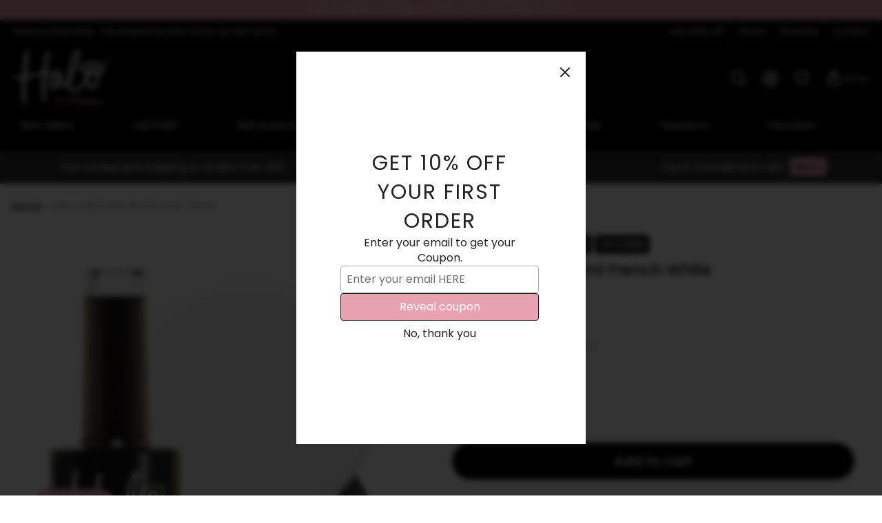

--- FILE ---
content_type: text/html; charset=utf-8
request_url: https://purenails.co.uk/products/halo-8ml-french-white
body_size: 108656
content:








    
        
        
        
    

    
    
        
        
        
    

    
    
        
        
        
    

    
    
        
        
        
    





<!doctype html>
<html class="no-js" lang="en-GB">
  <head><script type="application/vnd.locksmith+json" data-locksmith>{"version":"v254","locked":false,"initialized":true,"scope":"product","access_granted":true,"access_denied":false,"requires_customer":false,"manual_lock":false,"remote_lock":false,"has_timeout":false,"remote_rendered":null,"hide_resource":false,"hide_links_to_resource":false,"transparent":true,"locks":{"all":[],"opened":[]},"keys":[],"keys_signature":"3b9bf56a024bfbe0fff846784e9adb0570b731abdf19bcd6c0b5ac307c5dfdd4","state":{"template":"product.gel-polish-template-2025","theme":163868442934,"product":"halo-8ml-french-white","collection":null,"page":null,"blog":null,"article":null,"app":null},"now":1768925496,"path":"\/products\/halo-8ml-french-white","locale_root_url":"\/","canonical_url":"https:\/\/purenails.co.uk\/products\/halo-8ml-french-white","customer_id":null,"customer_id_signature":"3b9bf56a024bfbe0fff846784e9adb0570b731abdf19bcd6c0b5ac307c5dfdd4","cart":null}</script><script data-locksmith>!function(){undefined;!function(){var s=window.Locksmith={},e=document.querySelector('script[type="application/vnd.locksmith+json"]'),n=e&&e.innerHTML;if(s.state={},s.util={},s.loading=!1,n)try{s.state=JSON.parse(n)}catch(d){}if(document.addEventListener&&document.querySelector){var o,a,i,t=[76,79,67,75,83,77,73,84,72,49,49],c=function(){a=t.slice(0)},l="style",r=function(e){e&&27!==e.keyCode&&"click"!==e.type||(document.removeEventListener("keydown",r),document.removeEventListener("click",r),o&&document.body.removeChild(o),o=null)};c(),document.addEventListener("keyup",function(e){if(e.keyCode===a[0]){if(clearTimeout(i),a.shift(),0<a.length)return void(i=setTimeout(c,1e3));c(),r(),(o=document.createElement("div"))[l].width="50%",o[l].maxWidth="1000px",o[l].height="85%",o[l].border="1px rgba(0, 0, 0, 0.2) solid",o[l].background="rgba(255, 255, 255, 0.99)",o[l].borderRadius="4px",o[l].position="fixed",o[l].top="50%",o[l].left="50%",o[l].transform="translateY(-50%) translateX(-50%)",o[l].boxShadow="0 2px 5px rgba(0, 0, 0, 0.3), 0 0 100vh 100vw rgba(0, 0, 0, 0.5)",o[l].zIndex="2147483645";var t=document.createElement("textarea");t.value=JSON.stringify(JSON.parse(n),null,2),t[l].border="none",t[l].display="block",t[l].boxSizing="border-box",t[l].width="100%",t[l].height="100%",t[l].background="transparent",t[l].padding="22px",t[l].fontFamily="monospace",t[l].fontSize="14px",t[l].color="#333",t[l].resize="none",t[l].outline="none",t.readOnly=!0,o.appendChild(t),document.body.appendChild(o),t.addEventListener("click",function(e){e.stopImmediatePropagation()}),t.select(),document.addEventListener("keydown",r),document.addEventListener("click",r)}})}s.isEmbedded=-1!==window.location.search.indexOf("_ab=0&_fd=0&_sc=1"),s.path=s.state.path||window.location.pathname,s.basePath=s.state.locale_root_url.concat("/apps/locksmith").replace(/^\/\//,"/"),s.reloading=!1,s.util.console=window.console||{log:function(){},error:function(){}},s.util.makeUrl=function(e,t){var n,o=s.basePath+e,a=[],i=s.cache();for(n in i)a.push(n+"="+encodeURIComponent(i[n]));for(n in t)a.push(n+"="+encodeURIComponent(t[n]));return s.state.customer_id&&(a.push("customer_id="+encodeURIComponent(s.state.customer_id)),a.push("customer_id_signature="+encodeURIComponent(s.state.customer_id_signature))),o+=(-1===o.indexOf("?")?"?":"&")+a.join("&")},s._initializeCallbacks=[],s.on=function(e,t){if("initialize"!==e)throw'Locksmith.on() currently only supports the "initialize" event';s._initializeCallbacks.push(t)},s.initializeSession=function(e){if(!s.isEmbedded){var t=!1,n=!0,o=!0;(e=e||{}).silent&&(o=n=!(t=!0)),s.ping({silent:t,spinner:n,reload:o,callback:function(){s._initializeCallbacks.forEach(function(e){e()})}})}},s.cache=function(e){var t={};try{var n=function a(e){return(document.cookie.match("(^|; )"+e+"=([^;]*)")||0)[2]};t=JSON.parse(decodeURIComponent(n("locksmith-params")||"{}"))}catch(d){}if(e){for(var o in e)t[o]=e[o];document.cookie="locksmith-params=; expires=Thu, 01 Jan 1970 00:00:00 GMT; path=/",document.cookie="locksmith-params="+encodeURIComponent(JSON.stringify(t))+"; path=/"}return t},s.cache.cart=s.state.cart,s.cache.cartLastSaved=null,s.params=s.cache(),s.util.reload=function(){s.reloading=!0;try{window.location.href=window.location.href.replace(/#.*/,"")}catch(d){s.util.console.error("Preferred reload method failed",d),window.location.reload()}},s.cache.saveCart=function(e){if(!s.cache.cart||s.cache.cart===s.cache.cartLastSaved)return e?e():null;var t=s.cache.cartLastSaved;s.cache.cartLastSaved=s.cache.cart,fetch("/cart/update.js",{method:"POST",headers:{"Content-Type":"application/json",Accept:"application/json"},body:JSON.stringify({attributes:{locksmith:s.cache.cart}})}).then(function(e){if(!e.ok)throw new Error("Cart update failed: "+e.status);return e.json()}).then(function(){e&&e()})["catch"](function(e){if(s.cache.cartLastSaved=t,!s.reloading)throw e})},s.util.spinnerHTML='<style>body{background:#FFF}@keyframes spin{from{transform:rotate(0deg)}to{transform:rotate(360deg)}}#loading{display:flex;width:100%;height:50vh;color:#777;align-items:center;justify-content:center}#loading .spinner{display:block;animation:spin 600ms linear infinite;position:relative;width:50px;height:50px}#loading .spinner-ring{stroke:currentColor;stroke-dasharray:100%;stroke-width:2px;stroke-linecap:round;fill:none}</style><div id="loading"><div class="spinner"><svg width="100%" height="100%"><svg preserveAspectRatio="xMinYMin"><circle class="spinner-ring" cx="50%" cy="50%" r="45%"></circle></svg></svg></div></div>',s.util.clobberBody=function(e){document.body.innerHTML=e},s.util.clobberDocument=function(e){e.responseText&&(e=e.responseText),document.documentElement&&document.removeChild(document.documentElement);var t=document.open("text/html","replace");t.writeln(e),t.close(),setTimeout(function(){var e=t.querySelector("[autofocus]");e&&e.focus()},100)},s.util.serializeForm=function(e){if(e&&"FORM"===e.nodeName){var t,n,o={};for(t=e.elements.length-1;0<=t;t-=1)if(""!==e.elements[t].name)switch(e.elements[t].nodeName){case"INPUT":switch(e.elements[t].type){default:case"text":case"hidden":case"password":case"button":case"reset":case"submit":o[e.elements[t].name]=e.elements[t].value;break;case"checkbox":case"radio":e.elements[t].checked&&(o[e.elements[t].name]=e.elements[t].value);break;case"file":}break;case"TEXTAREA":o[e.elements[t].name]=e.elements[t].value;break;case"SELECT":switch(e.elements[t].type){case"select-one":o[e.elements[t].name]=e.elements[t].value;break;case"select-multiple":for(n=e.elements[t].options.length-1;0<=n;n-=1)e.elements[t].options[n].selected&&(o[e.elements[t].name]=e.elements[t].options[n].value)}break;case"BUTTON":switch(e.elements[t].type){case"reset":case"submit":case"button":o[e.elements[t].name]=e.elements[t].value}}return o}},s.util.on=function(e,i,s,t){t=t||document;var c="locksmith-"+e+i,n=function(e){var t=e.target,n=e.target.parentElement,o=t&&t.className&&(t.className.baseVal||t.className)||"",a=n&&n.className&&(n.className.baseVal||n.className)||"";("string"==typeof o&&-1!==o.split(/\s+/).indexOf(i)||"string"==typeof a&&-1!==a.split(/\s+/).indexOf(i))&&!e[c]&&(e[c]=!0,s(e))};t.attachEvent?t.attachEvent(e,n):t.addEventListener(e,n,!1)},s.util.enableActions=function(e){s.util.on("click","locksmith-action",function(e){e.preventDefault();var t=e.target;t.dataset.confirmWith&&!confirm(t.dataset.confirmWith)||(t.disabled=!0,t.innerText=t.dataset.disableWith,s.post("/action",t.dataset.locksmithParams,{spinner:!1,type:"text",success:function(e){(e=JSON.parse(e.responseText)).message&&alert(e.message),s.util.reload()}}))},e)},s.util.inject=function(e,t){var n=["data","locksmith","append"];if(-1!==t.indexOf(n.join("-"))){var o=document.createElement("div");o.innerHTML=t,e.appendChild(o)}else e.innerHTML=t;var a,i,s=e.querySelectorAll("script");for(i=0;i<s.length;++i){a=s[i];var c=document.createElement("script");if(a.type&&(c.type=a.type),a.src)c.src=a.src;else{var l=document.createTextNode(a.innerHTML);c.appendChild(l)}e.appendChild(c)}var r=e.querySelector("[autofocus]");r&&r.focus()},s.post=function(e,t,n){!1!==(n=n||{}).spinner&&s.util.clobberBody(s.util.spinnerHTML);var o={};n.container===document?(o.layout=1,n.success=function(e){s.util.clobberDocument(e)}):n.container&&(o.layout=0,n.success=function(e){var t=document.getElementById(n.container);s.util.inject(t,e),t.id===t.firstChild.id&&t.parentElement.replaceChild(t.firstChild,t)}),n.form_type&&(t.form_type=n.form_type),n.include_layout_classes!==undefined&&(t.include_layout_classes=n.include_layout_classes),n.lock_id!==undefined&&(t.lock_id=n.lock_id),s.loading=!0;var a=s.util.makeUrl(e,o),i="json"===n.type||"text"===n.type;fetch(a,{method:"POST",headers:{"Content-Type":"application/json",Accept:i?"application/json":"text/html"},body:JSON.stringify(t)}).then(function(e){if(!e.ok)throw new Error("Request failed: "+e.status);return e.text()}).then(function(e){var t=n.success||s.util.clobberDocument;t(i?{responseText:e}:e)})["catch"](function(e){if(!s.reloading)if("dashboard.weglot.com"!==window.location.host){if(!n.silent)throw alert("Something went wrong! Please refresh and try again."),e;console.error(e)}else console.error(e)})["finally"](function(){s.loading=!1})},s.postResource=function(e,t){e.path=s.path,e.search=window.location.search,e.state=s.state,e.passcode&&(e.passcode=e.passcode.trim()),e.email&&(e.email=e.email.trim()),e.state.cart=s.cache.cart,e.locksmith_json=s.jsonTag,e.locksmith_json_signature=s.jsonTagSignature,s.post("/resource",e,t)},s.ping=function(e){if(!s.isEmbedded){e=e||{};var t=function(){e.reload?s.util.reload():"function"==typeof e.callback&&e.callback()};s.post("/ping",{path:s.path,search:window.location.search,state:s.state},{spinner:!!e.spinner,silent:"undefined"==typeof e.silent||e.silent,type:"text",success:function(e){e&&e.responseText?((e=JSON.parse(e.responseText)).messages&&0<e.messages.length&&s.showMessages(e.messages),e.cart&&s.cache.cart!==e.cart?(s.cache.cart=e.cart,s.cache.saveCart(function(){t(),e.cart&&e.cart.match(/^.+:/)&&s.util.reload()})):t()):console.error("[Locksmith] Invalid result in ping callback:",e)}})}},s.timeoutMonitor=function(){var e=s.cache.cart;s.ping({callback:function(){e!==s.cache.cart||setTimeout(function(){s.timeoutMonitor()},6e4)}})},s.showMessages=function(e){var t=document.createElement("div");t.style.position="fixed",t.style.left=0,t.style.right=0,t.style.bottom="-50px",t.style.opacity=0,t.style.background="#191919",t.style.color="#ddd",t.style.transition="bottom 0.2s, opacity 0.2s",t.style.zIndex=999999,t.innerHTML="        <style>          .locksmith-ab .locksmith-b { display: none; }          .locksmith-ab.toggled .locksmith-b { display: flex; }          .locksmith-ab.toggled .locksmith-a { display: none; }          .locksmith-flex { display: flex; flex-wrap: wrap; justify-content: space-between; align-items: center; padding: 10px 20px; }          .locksmith-message + .locksmith-message { border-top: 1px #555 solid; }          .locksmith-message a { color: inherit; font-weight: bold; }          .locksmith-message a:hover { color: inherit; opacity: 0.8; }          a.locksmith-ab-toggle { font-weight: inherit; text-decoration: underline; }          .locksmith-text { flex-grow: 1; }          .locksmith-cta { flex-grow: 0; text-align: right; }          .locksmith-cta button { transform: scale(0.8); transform-origin: left; }          .locksmith-cta > * { display: block; }          .locksmith-cta > * + * { margin-top: 10px; }          .locksmith-message a.locksmith-close { flex-grow: 0; text-decoration: none; margin-left: 15px; font-size: 30px; font-family: monospace; display: block; padding: 2px 10px; }                    @media screen and (max-width: 600px) {            .locksmith-wide-only { display: none !important; }            .locksmith-flex { padding: 0 15px; }            .locksmith-flex > * { margin-top: 5px; margin-bottom: 5px; }            .locksmith-cta { text-align: left; }          }                    @media screen and (min-width: 601px) {            .locksmith-narrow-only { display: none !important; }          }        </style>      "+e.map(function(e){return'<div class="locksmith-message">'+e+"</div>"}).join(""),document.body.appendChild(t),document.body.style.position="relative",document.body.parentElement.style.paddingBottom=t.offsetHeight+"px",setTimeout(function(){t.style.bottom=0,t.style.opacity=1},50),s.util.on("click","locksmith-ab-toggle",function(e){e.preventDefault();for(var t=e.target.parentElement;-1===t.className.split(" ").indexOf("locksmith-ab");)t=t.parentElement;-1!==t.className.split(" ").indexOf("toggled")?t.className=t.className.replace("toggled",""):t.className=t.className+" toggled"}),s.util.enableActions(t)}}()}();</script>
      <script data-locksmith>Locksmith.cache.cart=null</script>

  <script data-locksmith>Locksmith.jsonTag="{\"version\":\"v254\",\"locked\":false,\"initialized\":true,\"scope\":\"product\",\"access_granted\":true,\"access_denied\":false,\"requires_customer\":false,\"manual_lock\":false,\"remote_lock\":false,\"has_timeout\":false,\"remote_rendered\":null,\"hide_resource\":false,\"hide_links_to_resource\":false,\"transparent\":true,\"locks\":{\"all\":[],\"opened\":[]},\"keys\":[],\"keys_signature\":\"3b9bf56a024bfbe0fff846784e9adb0570b731abdf19bcd6c0b5ac307c5dfdd4\",\"state\":{\"template\":\"product.gel-polish-template-2025\",\"theme\":163868442934,\"product\":\"halo-8ml-french-white\",\"collection\":null,\"page\":null,\"blog\":null,\"article\":null,\"app\":null},\"now\":1768925496,\"path\":\"\\\/products\\\/halo-8ml-french-white\",\"locale_root_url\":\"\\\/\",\"canonical_url\":\"https:\\\/\\\/purenails.co.uk\\\/products\\\/halo-8ml-french-white\",\"customer_id\":null,\"customer_id_signature\":\"3b9bf56a024bfbe0fff846784e9adb0570b731abdf19bcd6c0b5ac307c5dfdd4\",\"cart\":null}";Locksmith.jsonTagSignature="9466e42ec7a0c8961169f6213c9b4227ac3455adaf2921f7f6b6257d382d1dc8"</script>
    <!-- 'tiny.content.min.css' | asset_url | stylesheet_tag -->

    <link rel="preload" href="//purenails.co.uk/cdn/shop/t/39/assets/Poppins-Regular.woff2?v=36635007855721191921718353337" as="font" type="font/woff2" crossorigin>
    <link rel="preload" href="//purenails.co.uk/cdn/shop/t/39/assets/Poppins-ExtraLight.woff2?v=26692416658461908351718353336" as="font" type="font/woff2" crossorigin>
    <link href="//purenails.co.uk/cdn/shop/t/39/assets/custom-fonts.css?v=158181497647786543371718869944" rel="stylesheet" type="text/css" media="all" />

    <meta name="google-site-verification" content="MfKKczeD2Y03gkXfwwW1sUQ-KvqJVTGo57tZqX7vH1M" />

    <!-- Preorder Panda Pixel start-->
    <script async src='https://pre.bossapps.co/js/script?shop=halo-nail-products.myshopify.com'></script>
    <!-- Preorder Panda Pixel ended-->

    <!-- Begin Exemptify messages -->
    <script>
    var m4u_invalid_id = "This VAT ID seems to be invalid, please contact us directly.";
    var m4u_vies_down = "The EU validation service is unavailable. Please contact us.";
    var m4u_validated = "Your VAT ID has been successfully validated.";
    var m4u_deleted = "The VAT ID has been deleted.";
    var m4u_no_country = "Please enter a valid country code (e.g., DK, FR, DE,...)";
    var m4u_same_country = "We are not allowed to issue VAT exempt invoices for businesses in the same country.";
    var m4u_format_error = "Please enter a valid EU VAT ID.";
    </script>
    <!-- End Exemptify messages -->

    <meta charset="utf-8"><title>
      Halo Gel Polish 8ml French White
      
      
       &ndash; Pure Nails 
    </title>

    
<meta name="description" content="Experience classic sophistication with our Halo Gel Polish in French White. This shade adds a touch of timeless elegance to your nails. Shop online now!">


    <script type="text/javascript">
      document.documentElement.className = document.documentElement.className.replace('no-js', 'js');
    </script>

    
      <meta name="viewport" content="width=device-width, initial-scale=1">
    

    <!-- /snippets/social-meta-tags.liquid -->


<meta property="og:site_name" content="Pure Nails ">
<meta property="og:url" content="https://purenails.co.uk/products/halo-8ml-french-white"><meta property="og:title" content="Halo Gel Polish 8ml French White">
<meta property="og:type" content="product">
<meta property="og:description" content="Experience classic sophistication with our Halo Gel Polish in French White. This shade adds a touch of timeless elegance to your nails. Shop online now!">

<meta property="og:price:amount" content="5.95">
<meta property="og:price:currency" content="GBP">

<meta property="og:image" content="http://purenails.co.uk/cdn/shop/files/N2824FrenchWhite_Tag_1200x1200.png?v=1759411820"><meta property="og:image" content="http://purenails.co.uk/cdn/shop/files/Halo_Gel_Polish_1_91a959c3-3283-4adb-a2c8-bed28839a432_1200x1200.png?v=1768234518"><meta property="og:image" content="http://purenails.co.uk/cdn/shop/files/Halo_Gel_Polish_2_1200x1200.jpg?v=1768234518">
<meta property="og:image:alt" content="Halo Gel Polish shade 'French White'"><meta property="og:image:alt" content="Halo Gel Polish product specifications including HEMA-FREE and Vegan"><meta property="og:image:alt" content="Halo Gel Polish bottle with 30 second cure time label">
<meta property="og:image:secure_url" content="https://purenails.co.uk/cdn/shop/files/N2824FrenchWhite_Tag_1200x1200.png?v=1759411820"><meta property="og:image:secure_url" content="https://purenails.co.uk/cdn/shop/files/Halo_Gel_Polish_1_91a959c3-3283-4adb-a2c8-bed28839a432_1200x1200.png?v=1768234518"><meta property="og:image:secure_url" content="https://purenails.co.uk/cdn/shop/files/Halo_Gel_Polish_2_1200x1200.jpg?v=1768234518">


  <meta name="twitter:site" content="@">

<meta name="twitter:card" content="summary_large_image"><meta name="twitter:title" content="Halo Gel Polish 8ml French White">
<meta name="twitter:description" content="Experience classic sophistication with our Halo Gel Polish in French White. This shade adds a touch of timeless elegance to your nails. Shop online now!">


    <link rel="canonical" href="https://purenails.co.uk/products/halo-8ml-french-white">

    <!-- CSS -->
    <style>
/*============================================================================
  Typography
==============================================================================*/





@font-face {
  font-family: Poppins;
  font-weight: 400;
  font-style: normal;
  font-display: swap;
  src: url("//purenails.co.uk/cdn/fonts/poppins/poppins_n4.0ba78fa5af9b0e1a374041b3ceaadf0a43b41362.woff2") format("woff2"),
       url("//purenails.co.uk/cdn/fonts/poppins/poppins_n4.214741a72ff2596839fc9760ee7a770386cf16ca.woff") format("woff");
}

@font-face {
  font-family: Poppins;
  font-weight: 400;
  font-style: normal;
  font-display: swap;
  src: url("//purenails.co.uk/cdn/fonts/poppins/poppins_n4.0ba78fa5af9b0e1a374041b3ceaadf0a43b41362.woff2") format("woff2"),
       url("//purenails.co.uk/cdn/fonts/poppins/poppins_n4.214741a72ff2596839fc9760ee7a770386cf16ca.woff") format("woff");
}

@font-face {
  font-family: Poppins;
  font-weight: 400;
  font-style: normal;
  font-display: swap;
  src: url("//purenails.co.uk/cdn/fonts/poppins/poppins_n4.0ba78fa5af9b0e1a374041b3ceaadf0a43b41362.woff2") format("woff2"),
       url("//purenails.co.uk/cdn/fonts/poppins/poppins_n4.214741a72ff2596839fc9760ee7a770386cf16ca.woff") format("woff");
}


  @font-face {
  font-family: Poppins;
  font-weight: 700;
  font-style: normal;
  font-display: swap;
  src: url("//purenails.co.uk/cdn/fonts/poppins/poppins_n7.56758dcf284489feb014a026f3727f2f20a54626.woff2") format("woff2"),
       url("//purenails.co.uk/cdn/fonts/poppins/poppins_n7.f34f55d9b3d3205d2cd6f64955ff4b36f0cfd8da.woff") format("woff");
}




  @font-face {
  font-family: Poppins;
  font-weight: 400;
  font-style: italic;
  font-display: swap;
  src: url("//purenails.co.uk/cdn/fonts/poppins/poppins_i4.846ad1e22474f856bd6b81ba4585a60799a9f5d2.woff2") format("woff2"),
       url("//purenails.co.uk/cdn/fonts/poppins/poppins_i4.56b43284e8b52fc64c1fd271f289a39e8477e9ec.woff") format("woff");
}




  @font-face {
  font-family: Poppins;
  font-weight: 700;
  font-style: italic;
  font-display: swap;
  src: url("//purenails.co.uk/cdn/fonts/poppins/poppins_i7.42fd71da11e9d101e1e6c7932199f925f9eea42d.woff2") format("woff2"),
       url("//purenails.co.uk/cdn/fonts/poppins/poppins_i7.ec8499dbd7616004e21155106d13837fff4cf556.woff") format("woff");
}



/*============================================================================
  #General Variables
==============================================================================*/

:root {
  
  --page-background: #ffffff;
  --color-primary: #000000;
  --color-primary-light: rgba(0, 0, 0, 0.2);
  --disabled-color-primary: rgba(0, 0, 0, 0.5);
  --color-primary-opacity: rgba(0, 0, 0, 0.03);
  --link-color: #e9a2b2;
  --active-link-color: #e9a2b2;

  --button-background-color: #000000;
  --button-background-hover-color: #e9a2b2;
  --button-background-hover-color-lighten: #eeb7c3;
  --button-text-color: #ffffff;

  --sale-color: #04a77c;
  --sale-text-color: #fafafa;
  --sale-color-faint: rgba(4, 167, 124, 0.1);
  --sold-out-color: #b40909;
  --sold-out-text-color: #fafafa;

  --header-background: #000000;
  --header-top-bar: #e9a2b2;
  --header-text: #ffffff;
  --header-border-color: #e2e2e2;
  --header-hover-background-color: rgba(255, 255, 255, 0.1);
  --header-hover-text: rgba(255, 255, 255, 0.3);
  --header-overlay-text: #e9a2b2;

  --sticky-header-background: #000000;
  --sticky-header-hover-background: rgba(255, 255, 255, 0.1);
  --sticky-header-top-bar: #e9a2b2;
  --sticky-header-text: #fff;
  --sticky-header-hover-text: rgba(255, 255, 255, 0.3);

  --mobile-menu-text: #fff;
  --mobile-menu-background: #000000;
  --mobile-menu-border-color: rgba(255, 255, 255, 0.5);

  --footer-background: #000000;
  --footer-text: #fff;
  --footer-hover-background-color: rgba(255, 255, 255, 0.1);

  --pop-up-text: #292929;
  --pop-up-background: #fafafa;

  --free-shipping-background: #DFDFDF;
  --free-shipping-text: #292929;
  
  
  
  --free-shipping-bar-solid: #292929;
  --free-shipping-bar-opacity: rgba(41, 41, 41, 0.5);

  --select-padding: 5px;
  --select-radius: 2px;

  --border-color: rgba(226, 226, 226, 0.5);
  --border-search: rgba(255, 255, 255, 0.1);
  --border-color-subtle: rgba(226, 226, 226, 0.1);
  --border-color-subtle-darken: #d5d5d5;

  --header-font-stack: Poppins, sans-serif;
  --header-font-weight: 400;
  --header-font-style: normal;
  --header-font-transform: uppercase;

  
  --header-letter-spacing: 2px;
  

  --body-font-stack: Poppins, sans-serif;
  --body-font-weight: 400;
  --body-font-style: normal;
  --body-font-size-int: 15;
  --body-font-size: 15px;
  --body-line-height: 1.6;

  --subheading-font-stack: Poppins, sans-serif;
  --subheading-font-weight: 400;
  --subheading-font-style: normal;
  --subheading-font-transform: uppercase;
  --subheading-case: uppercase;

  
  --heading-base: 28;
  --subheading-base: 14;
  --subheading-2-font-size: 16px;
  --subheading-2-line-height: 20px;
  --product-titles: 20;
  --subpage-header: 20;
  --subpage-header-px: 20px;
  --subpage-header-line-height: 28px;
  --heading-font-size: 28px;
  --heading-line-height: 36px;
  --subheading-font-size: 14px;
  --subheading-line-height: 22px;
  

  --color-image-overlay: #292929;
  --color-image-overlay-text: #fafafa;
  --image-overlay-opacity: calc(45 / 100);

  
  --mobile-menu-link-transform: none;
  --mobile-menu-link-letter-spacing: 0;
  

  
  --buttons-transform: uppercase;
  --buttons-letter-spacing: 2px;
  

  
    --button-font-family: var(--subheading-font-stack);
    --button-font-weight: var(--subheading-font-weight);
    --button-font-style: var(--subheading-font-style);
  

  --button-font-size: 14px;

  
    --button-font-size-int: var(--body-font-size-int);
  

  
    --subheading-letter-spacing: 1px;
  

  
    --nav-font-family: var(--subheading-font-stack);
    --nav-font-weight: var(--subheading-font-weight);
    --nav-font-style: var(--subheading-font-style);
  

  
    --nav-text-transform: none;
    --nav-letter-spacing: 0;
  

  
    --nav-font-size-int: var(--body-font-size-int);
  

  --password-text-color: #000000;
  --password-error-background: #feebeb;
  --password-error-text: #7e1412;
  --password-login-background: #111111;
  --password-login-text: #b8b8b8;
  --password-btn-text: #ffffff;
  --password-btn-background: rgba(0, 0, 0, 1);
  --password-btn-background-hover: rgba(125, 125, 125, .6);
  --password-btn-background-success: #4caf50;
  --success-color: #28a745;
  --error-color: #b94a48;

  --delete-button-png: //purenails.co.uk/cdn/shop/t/39/assets/delete.png?v=22378;
  --loader-svg: //purenails.co.uk/cdn/shop/t/39/assets/loader.svg?v=119822953187440061741702553163;

  /* Shop Pay Installments variables */
  --color-body: #ffffff;
  --color-bg: #ffffff;
}
</style>


    
      <link rel="preload" href="//purenails.co.uk/cdn/shop/t/39/assets/theme-product.min.css?v=119390688231951740281702553163" as="style">
      <link href="//purenails.co.uk/cdn/shop/t/39/assets/theme-product.min.css?v=119390688231951740281702553163" rel="stylesheet" type="text/css" media="all" />
    

    <link href="//purenails.co.uk/cdn/shop/t/39/assets/custom.css?v=125533551613340440391767694140" rel="stylesheet" type="text/css" media="all" />
    <link rel="stylesheet" href="//purenails.co.uk/cdn/shop/t/39/assets/filter-menu.scss.css?v=183275331895913970191765386625" type="text/css" media="all" defer>

    



    
      <link rel="shortcut icon" href="//purenails.co.uk/cdn/shop/files/favicon_6bc49c4d-de31-4468-93d8-91a5c51c7fe0_32x32.png?v=1686750006" type="image/png">
    

    <link rel="sitemap" type="application/xml" title="Sitemap" href="/sitemap.xml">

    




    
    <script>window.performance && window.performance.mark && window.performance.mark('shopify.content_for_header.start');</script><meta name="google-site-verification" content="NPBlxCdrwmiZK6LiC5rllmZDsxhTg4g1qgFHYnQncfU">
<meta name="google-site-verification" content="rPEmC6eYhZFZH_yPfI2YMhy0R_A1bueLtMcnJ0FvNbI">
<meta id="shopify-digital-wallet" name="shopify-digital-wallet" content="/7914717257/digital_wallets/dialog">
<meta name="shopify-checkout-api-token" content="b56ce610690159da641ae8a6f0f3b464">
<meta id="in-context-paypal-metadata" data-shop-id="7914717257" data-venmo-supported="false" data-environment="production" data-locale="en_US" data-paypal-v4="true" data-currency="GBP">
<link rel="alternate" type="application/json+oembed" href="https://purenails.co.uk/products/halo-8ml-french-white.oembed">
<script async="async" src="/checkouts/internal/preloads.js?locale=en-GB"></script>
<link rel="preconnect" href="https://shop.app" crossorigin="anonymous">
<script async="async" src="https://shop.app/checkouts/internal/preloads.js?locale=en-GB&shop_id=7914717257" crossorigin="anonymous"></script>
<script id="apple-pay-shop-capabilities" type="application/json">{"shopId":7914717257,"countryCode":"GB","currencyCode":"GBP","merchantCapabilities":["supports3DS"],"merchantId":"gid:\/\/shopify\/Shop\/7914717257","merchantName":"Pure Nails ","requiredBillingContactFields":["postalAddress","email","phone"],"requiredShippingContactFields":["postalAddress","email","phone"],"shippingType":"shipping","supportedNetworks":["visa","maestro","masterCard","amex","discover","elo"],"total":{"type":"pending","label":"Pure Nails ","amount":"1.00"},"shopifyPaymentsEnabled":true,"supportsSubscriptions":true}</script>
<script id="shopify-features" type="application/json">{"accessToken":"b56ce610690159da641ae8a6f0f3b464","betas":["rich-media-storefront-analytics"],"domain":"purenails.co.uk","predictiveSearch":true,"shopId":7914717257,"locale":"en"}</script>
<script>var Shopify = Shopify || {};
Shopify.shop = "halo-nail-products.myshopify.com";
Shopify.locale = "en";
Shopify.currency = {"active":"GBP","rate":"1.0"};
Shopify.country = "GB";
Shopify.theme = {"name":"Pure-Nails\/main - Studioworx Dev","id":163868442934,"schema_name":"Fresh","schema_version":"31.0.6","theme_store_id":null,"role":"main"};
Shopify.theme.handle = "null";
Shopify.theme.style = {"id":null,"handle":null};
Shopify.cdnHost = "purenails.co.uk/cdn";
Shopify.routes = Shopify.routes || {};
Shopify.routes.root = "/";</script>
<script type="module">!function(o){(o.Shopify=o.Shopify||{}).modules=!0}(window);</script>
<script>!function(o){function n(){var o=[];function n(){o.push(Array.prototype.slice.apply(arguments))}return n.q=o,n}var t=o.Shopify=o.Shopify||{};t.loadFeatures=n(),t.autoloadFeatures=n()}(window);</script>
<script>
  window.ShopifyPay = window.ShopifyPay || {};
  window.ShopifyPay.apiHost = "shop.app\/pay";
  window.ShopifyPay.redirectState = null;
</script>
<script id="shop-js-analytics" type="application/json">{"pageType":"product"}</script>
<script defer="defer" async type="module" src="//purenails.co.uk/cdn/shopifycloud/shop-js/modules/v2/client.init-shop-cart-sync_BApSsMSl.en.esm.js"></script>
<script defer="defer" async type="module" src="//purenails.co.uk/cdn/shopifycloud/shop-js/modules/v2/chunk.common_CBoos6YZ.esm.js"></script>
<script type="module">
  await import("//purenails.co.uk/cdn/shopifycloud/shop-js/modules/v2/client.init-shop-cart-sync_BApSsMSl.en.esm.js");
await import("//purenails.co.uk/cdn/shopifycloud/shop-js/modules/v2/chunk.common_CBoos6YZ.esm.js");

  window.Shopify.SignInWithShop?.initShopCartSync?.({"fedCMEnabled":true,"windoidEnabled":true});

</script>
<script>
  window.Shopify = window.Shopify || {};
  if (!window.Shopify.featureAssets) window.Shopify.featureAssets = {};
  window.Shopify.featureAssets['shop-js'] = {"shop-cart-sync":["modules/v2/client.shop-cart-sync_DJczDl9f.en.esm.js","modules/v2/chunk.common_CBoos6YZ.esm.js"],"init-fed-cm":["modules/v2/client.init-fed-cm_BzwGC0Wi.en.esm.js","modules/v2/chunk.common_CBoos6YZ.esm.js"],"init-windoid":["modules/v2/client.init-windoid_BS26ThXS.en.esm.js","modules/v2/chunk.common_CBoos6YZ.esm.js"],"init-shop-email-lookup-coordinator":["modules/v2/client.init-shop-email-lookup-coordinator_DFwWcvrS.en.esm.js","modules/v2/chunk.common_CBoos6YZ.esm.js"],"shop-cash-offers":["modules/v2/client.shop-cash-offers_DthCPNIO.en.esm.js","modules/v2/chunk.common_CBoos6YZ.esm.js","modules/v2/chunk.modal_Bu1hFZFC.esm.js"],"shop-button":["modules/v2/client.shop-button_D_JX508o.en.esm.js","modules/v2/chunk.common_CBoos6YZ.esm.js"],"shop-toast-manager":["modules/v2/client.shop-toast-manager_tEhgP2F9.en.esm.js","modules/v2/chunk.common_CBoos6YZ.esm.js"],"avatar":["modules/v2/client.avatar_BTnouDA3.en.esm.js"],"pay-button":["modules/v2/client.pay-button_BuNmcIr_.en.esm.js","modules/v2/chunk.common_CBoos6YZ.esm.js"],"init-shop-cart-sync":["modules/v2/client.init-shop-cart-sync_BApSsMSl.en.esm.js","modules/v2/chunk.common_CBoos6YZ.esm.js"],"shop-login-button":["modules/v2/client.shop-login-button_DwLgFT0K.en.esm.js","modules/v2/chunk.common_CBoos6YZ.esm.js","modules/v2/chunk.modal_Bu1hFZFC.esm.js"],"init-customer-accounts-sign-up":["modules/v2/client.init-customer-accounts-sign-up_TlVCiykN.en.esm.js","modules/v2/client.shop-login-button_DwLgFT0K.en.esm.js","modules/v2/chunk.common_CBoos6YZ.esm.js","modules/v2/chunk.modal_Bu1hFZFC.esm.js"],"init-shop-for-new-customer-accounts":["modules/v2/client.init-shop-for-new-customer-accounts_DrjXSI53.en.esm.js","modules/v2/client.shop-login-button_DwLgFT0K.en.esm.js","modules/v2/chunk.common_CBoos6YZ.esm.js","modules/v2/chunk.modal_Bu1hFZFC.esm.js"],"init-customer-accounts":["modules/v2/client.init-customer-accounts_C0Oh2ljF.en.esm.js","modules/v2/client.shop-login-button_DwLgFT0K.en.esm.js","modules/v2/chunk.common_CBoos6YZ.esm.js","modules/v2/chunk.modal_Bu1hFZFC.esm.js"],"shop-follow-button":["modules/v2/client.shop-follow-button_C5D3XtBb.en.esm.js","modules/v2/chunk.common_CBoos6YZ.esm.js","modules/v2/chunk.modal_Bu1hFZFC.esm.js"],"checkout-modal":["modules/v2/client.checkout-modal_8TC_1FUY.en.esm.js","modules/v2/chunk.common_CBoos6YZ.esm.js","modules/v2/chunk.modal_Bu1hFZFC.esm.js"],"lead-capture":["modules/v2/client.lead-capture_D-pmUjp9.en.esm.js","modules/v2/chunk.common_CBoos6YZ.esm.js","modules/v2/chunk.modal_Bu1hFZFC.esm.js"],"shop-login":["modules/v2/client.shop-login_BmtnoEUo.en.esm.js","modules/v2/chunk.common_CBoos6YZ.esm.js","modules/v2/chunk.modal_Bu1hFZFC.esm.js"],"payment-terms":["modules/v2/client.payment-terms_BHOWV7U_.en.esm.js","modules/v2/chunk.common_CBoos6YZ.esm.js","modules/v2/chunk.modal_Bu1hFZFC.esm.js"]};
</script>
<script>(function() {
  var isLoaded = false;
  function asyncLoad() {
    if (isLoaded) return;
    isLoaded = true;
    var urls = ["https:\/\/d23dclunsivw3h.cloudfront.net\/redirect-app.js?shop=halo-nail-products.myshopify.com","https:\/\/storage.googleapis.com\/prd-bb-scripts\/brandbassador\/bb-frontend.js?shop=halo-nail-products.myshopify.com","https:\/\/cloudsearch-1f874.kxcdn.com\/shopify.js?shop=halo-nail-products.myshopify.com","https:\/\/static-us.afterpay.com\/shopify\/afterpay-attract\/afterpay-attract-widget.js?shop=halo-nail-products.myshopify.com","https:\/\/s3.eu-west-1.amazonaws.com\/production-klarna-il-shopify-osm\/a6c5e37d3b587ca7438f15aa90b429b47085a035\/halo-nail-products.myshopify.com-1708603937396.js?shop=halo-nail-products.myshopify.com","https:\/\/candyrack.ds-cdn.com\/static\/main.js?shop=halo-nail-products.myshopify.com","https:\/\/dr4qe3ddw9y32.cloudfront.net\/awin-shopify-integration-code.js?aid=112842\u0026v=shopifyApp_5.1.2\u0026ts=1740385616706\u0026shop=halo-nail-products.myshopify.com"];
    for (var i = 0; i < urls.length; i++) {
      var s = document.createElement('script');
      s.type = 'text/javascript';
      s.async = true;
      s.src = urls[i];
      var x = document.getElementsByTagName('script')[0];
      x.parentNode.insertBefore(s, x);
    }
  };
  if(window.attachEvent) {
    window.attachEvent('onload', asyncLoad);
  } else {
    window.addEventListener('load', asyncLoad, false);
  }
})();</script>
<script id="__st">var __st={"a":7914717257,"offset":0,"reqid":"ebffa374-1806-40b1-8f46-a9cc39b33144-1768925495","pageurl":"purenails.co.uk\/products\/halo-8ml-french-white","u":"e6f28064b261","p":"product","rtyp":"product","rid":4386994585673};</script>
<script>window.ShopifyPaypalV4VisibilityTracking = true;</script>
<script id="captcha-bootstrap">!function(){'use strict';const t='contact',e='account',n='new_comment',o=[[t,t],['blogs',n],['comments',n],[t,'customer']],c=[[e,'customer_login'],[e,'guest_login'],[e,'recover_customer_password'],[e,'create_customer']],r=t=>t.map((([t,e])=>`form[action*='/${t}']:not([data-nocaptcha='true']) input[name='form_type'][value='${e}']`)).join(','),a=t=>()=>t?[...document.querySelectorAll(t)].map((t=>t.form)):[];function s(){const t=[...o],e=r(t);return a(e)}const i='password',u='form_key',d=['recaptcha-v3-token','g-recaptcha-response','h-captcha-response',i],f=()=>{try{return window.sessionStorage}catch{return}},m='__shopify_v',_=t=>t.elements[u];function p(t,e,n=!1){try{const o=window.sessionStorage,c=JSON.parse(o.getItem(e)),{data:r}=function(t){const{data:e,action:n}=t;return t[m]||n?{data:e,action:n}:{data:t,action:n}}(c);for(const[e,n]of Object.entries(r))t.elements[e]&&(t.elements[e].value=n);n&&o.removeItem(e)}catch(o){console.error('form repopulation failed',{error:o})}}const l='form_type',E='cptcha';function T(t){t.dataset[E]=!0}const w=window,h=w.document,L='Shopify',v='ce_forms',y='captcha';let A=!1;((t,e)=>{const n=(g='f06e6c50-85a8-45c8-87d0-21a2b65856fe',I='https://cdn.shopify.com/shopifycloud/storefront-forms-hcaptcha/ce_storefront_forms_captcha_hcaptcha.v1.5.2.iife.js',D={infoText:'Protected by hCaptcha',privacyText:'Privacy',termsText:'Terms'},(t,e,n)=>{const o=w[L][v],c=o.bindForm;if(c)return c(t,g,e,D).then(n);var r;o.q.push([[t,g,e,D],n]),r=I,A||(h.body.append(Object.assign(h.createElement('script'),{id:'captcha-provider',async:!0,src:r})),A=!0)});var g,I,D;w[L]=w[L]||{},w[L][v]=w[L][v]||{},w[L][v].q=[],w[L][y]=w[L][y]||{},w[L][y].protect=function(t,e){n(t,void 0,e),T(t)},Object.freeze(w[L][y]),function(t,e,n,w,h,L){const[v,y,A,g]=function(t,e,n){const i=e?o:[],u=t?c:[],d=[...i,...u],f=r(d),m=r(i),_=r(d.filter((([t,e])=>n.includes(e))));return[a(f),a(m),a(_),s()]}(w,h,L),I=t=>{const e=t.target;return e instanceof HTMLFormElement?e:e&&e.form},D=t=>v().includes(t);t.addEventListener('submit',(t=>{const e=I(t);if(!e)return;const n=D(e)&&!e.dataset.hcaptchaBound&&!e.dataset.recaptchaBound,o=_(e),c=g().includes(e)&&(!o||!o.value);(n||c)&&t.preventDefault(),c&&!n&&(function(t){try{if(!f())return;!function(t){const e=f();if(!e)return;const n=_(t);if(!n)return;const o=n.value;o&&e.removeItem(o)}(t);const e=Array.from(Array(32),(()=>Math.random().toString(36)[2])).join('');!function(t,e){_(t)||t.append(Object.assign(document.createElement('input'),{type:'hidden',name:u})),t.elements[u].value=e}(t,e),function(t,e){const n=f();if(!n)return;const o=[...t.querySelectorAll(`input[type='${i}']`)].map((({name:t})=>t)),c=[...d,...o],r={};for(const[a,s]of new FormData(t).entries())c.includes(a)||(r[a]=s);n.setItem(e,JSON.stringify({[m]:1,action:t.action,data:r}))}(t,e)}catch(e){console.error('failed to persist form',e)}}(e),e.submit())}));const S=(t,e)=>{t&&!t.dataset[E]&&(n(t,e.some((e=>e===t))),T(t))};for(const o of['focusin','change'])t.addEventListener(o,(t=>{const e=I(t);D(e)&&S(e,y())}));const B=e.get('form_key'),M=e.get(l),P=B&&M;t.addEventListener('DOMContentLoaded',(()=>{const t=y();if(P)for(const e of t)e.elements[l].value===M&&p(e,B);[...new Set([...A(),...v().filter((t=>'true'===t.dataset.shopifyCaptcha))])].forEach((e=>S(e,t)))}))}(h,new URLSearchParams(w.location.search),n,t,e,['guest_login'])})(!1,!0)}();</script>
<script integrity="sha256-4kQ18oKyAcykRKYeNunJcIwy7WH5gtpwJnB7kiuLZ1E=" data-source-attribution="shopify.loadfeatures" defer="defer" src="//purenails.co.uk/cdn/shopifycloud/storefront/assets/storefront/load_feature-a0a9edcb.js" crossorigin="anonymous"></script>
<script crossorigin="anonymous" defer="defer" src="//purenails.co.uk/cdn/shopifycloud/storefront/assets/shopify_pay/storefront-65b4c6d7.js?v=20250812"></script>
<script data-source-attribution="shopify.dynamic_checkout.dynamic.init">var Shopify=Shopify||{};Shopify.PaymentButton=Shopify.PaymentButton||{isStorefrontPortableWallets:!0,init:function(){window.Shopify.PaymentButton.init=function(){};var t=document.createElement("script");t.src="https://purenails.co.uk/cdn/shopifycloud/portable-wallets/latest/portable-wallets.en.js",t.type="module",document.head.appendChild(t)}};
</script>
<script data-source-attribution="shopify.dynamic_checkout.buyer_consent">
  function portableWalletsHideBuyerConsent(e){var t=document.getElementById("shopify-buyer-consent"),n=document.getElementById("shopify-subscription-policy-button");t&&n&&(t.classList.add("hidden"),t.setAttribute("aria-hidden","true"),n.removeEventListener("click",e))}function portableWalletsShowBuyerConsent(e){var t=document.getElementById("shopify-buyer-consent"),n=document.getElementById("shopify-subscription-policy-button");t&&n&&(t.classList.remove("hidden"),t.removeAttribute("aria-hidden"),n.addEventListener("click",e))}window.Shopify?.PaymentButton&&(window.Shopify.PaymentButton.hideBuyerConsent=portableWalletsHideBuyerConsent,window.Shopify.PaymentButton.showBuyerConsent=portableWalletsShowBuyerConsent);
</script>
<script data-source-attribution="shopify.dynamic_checkout.cart.bootstrap">document.addEventListener("DOMContentLoaded",(function(){function t(){return document.querySelector("shopify-accelerated-checkout-cart, shopify-accelerated-checkout")}if(t())Shopify.PaymentButton.init();else{new MutationObserver((function(e,n){t()&&(Shopify.PaymentButton.init(),n.disconnect())})).observe(document.body,{childList:!0,subtree:!0})}}));
</script>
<link id="shopify-accelerated-checkout-styles" rel="stylesheet" media="screen" href="https://purenails.co.uk/cdn/shopifycloud/portable-wallets/latest/accelerated-checkout-backwards-compat.css" crossorigin="anonymous">
<style id="shopify-accelerated-checkout-cart">
        #shopify-buyer-consent {
  margin-top: 1em;
  display: inline-block;
  width: 100%;
}

#shopify-buyer-consent.hidden {
  display: none;
}

#shopify-subscription-policy-button {
  background: none;
  border: none;
  padding: 0;
  text-decoration: underline;
  font-size: inherit;
  cursor: pointer;
}

#shopify-subscription-policy-button::before {
  box-shadow: none;
}

      </style>

<script>window.performance && window.performance.mark && window.performance.mark('shopify.content_for_header.end');</script>

    
  <script type="application/ld+json">
  {
    "@context": "http://schema.org",
    "@type": "Product",
    "offers": [{
          "@type": "Offer",
          "name": "Default Title",
          "availability":"https://schema.org/InStock",
          "price": 5.95,
          "priceCurrency": "GBP",
          "priceValidUntil": "2026-01-30","sku": "N2824","url": "/products/halo-8ml-french-white/products/halo-8ml-french-white?variant=31788090064969"
        }
],
      "gtin8": "96140185",
      "productId": "96140185",
    "brand": {
      "name": "Pure Nails"
    },
    "name": "Halo Gel Polish 8ml French White",
    "description": "Say hello to your new salon staple \nLoved by pros, Halo Gel Polish is the go-to choice for nail techs who want serious results with zero fuss. The French White shade is your perfect partner for crisp tips, classic manis, and everything in between.\nWhy you’ll love it:\n\n\nSuper smooth application\n\n\nHigh-impact shine and intense pigmentation\n\n\nUp to 14 days of chip-free wear – yes, really!\n\n\nQuick soak-off with no damage to the natural nail\n\n\nCures under both UV and LED lamps\n\n\n100% vegan and cruelty free \n\n\nWhether you’re creating timeless French nails or going bold with nail art, this gel polish delivers flawless, professional results every time.\nOnce you try it, you’ll never look back.",
    "category": "Halo Gel Polish",
    "url": "/products/halo-8ml-french-white/products/halo-8ml-french-white",
    "sku": "N2824",
    "image": {
      "@type": "ImageObject",
      "url": "https://purenails.co.uk/cdn/shop/files/N2824FrenchWhite_Tag_1024x.png?v=1759411820",
      "image": "https://purenails.co.uk/cdn/shop/files/N2824FrenchWhite_Tag_1024x.png?v=1759411820",
      "name": "Halo Gel Polish shade 'French White'",
      "width": "1024",
      "height": "1024"
    }
  }
  </script>



  <script type="application/ld+json">
  {
    "@context": "http://schema.org",
    "@type": "BreadcrumbList",
  "itemListElement": [{
      "@type": "ListItem",
      "position": 1,
      "name": "Translation missing: en.general.breadcrumb.home",
      "item": "https://purenails.co.uk"
    },{
          "@type": "ListItem",
          "position": 2,
          "name": "Halo Gel Polish 8ml French White",
          "item": "https://purenails.co.uk/products/halo-8ml-french-white"
        }]
  }
  </script>


    <script type="text/javascript">
      window.lazySizesConfig = window.lazySizesConfig || {};
      window.lazySizesConfig.rias = window.lazySizesConfig.rias || {};

      // configure available widths to replace with the {width} placeholder
      window.lazySizesConfig.rias.widths = [150, 300, 600, 900, 1200, 1500, 1800, 2100];

      window.wetheme = {
      	name: 'Fresh',
      };
    </script>

    

    
    <script id="nx8HmVar" type="text/javascript" >
    const NX8_HM_CURRENCY_FORMAT = "£{{amount}}";
    const NX8_HM_LINKS = [{ id: "main-menu", title: "Main menu", items: ["/collections/bestseller","/","/","/collections/nail-electrical-equipment","/collections/halo-create","/collections/halo-gel-polish-essentials","/collections/offers","/",], },{ id: "footer", title: "Footer menu", items: ["/search","/policies/terms-of-service","/policies/refund-policy",], },{ id: "halo-gel-polish-complete-collection", title: "Halo Gel Polish Complete Collection", items: ["/collections/halo-gel-polish-complete-collection","/collections/gel-polish-bundles","/collections/acrylic-essentials",], },{ id: "main-categories", title: "Main Categories", items: ["/collections/halo-easibuild","/collections/files-blocks-buffers","/collections/nail-electrical-equipment","/collections/base-top-coats-cuticle-oils-treatments-etc","/collections/dual-it-mix-of-uv-gel-acrylic-was-gelacryl","/collections/nail-brushes","/collections/nail-tools-essentials",], },{ id: "halo-gel-polish", title: "Halo Gel Polish", items: ["/collections/halo-gel-polish-all-colours","/collections/halo-gel-polish-base-and-top-coats","/collections/halo-nail-prep-wipes","/collections/halo-elite-files",], },{ id: "footer-menu", title: "Information", items: ["/pages/about","https://purenails.co.uk/pages/meet-the-halo-team","/pages/contact-us","https://purenails.co.uk/pages/stockists","/pages/pure-nails-partners","/pages/faqs-pure-nails","/pages/klarna-faq","/blogs/news",], },{ id: "shopguide", title: "Shopguide", items: ["/collections/halo-acrylic-system","/collections/nail-electrical-equipment","/collections/halo-easibuild","/collections/files-blocks-buffers",], },{ id: "shop", title: "Shop", items: ["/","#","#","#","#","/pages/stockists","/blogs/news",], },{ id: "264124530761-child-c731df789ad9b99771fb894ed7e04f08-legacy-shop", title: "Shop", items: ["/collections/halo-gel-polish-all-colours","#","#","/pages/nail-electrical-equipment","/collections/essentials","#",], },{ id: "terms-and-conditions", title: "Terms and Conditions", items: ["/pages/terms-and-conditions","/pages/terms-of-sale","/pages/terms-of-supply","/pages/privacy-policy","/pages/delivery","https://purenails.co.uk/pages/sds-info",], },{ id: "271389950025-child-941227552e7d4d362d1b2c47a07d7c5a-legacy-halo-gel-polish", title: "Halo Gel Polish", items: ["/collections/halo-gel-polish-all-colours","/pages/halo-gel-polish-collections","https://purenails.co.uk/collections/gel-polish-bundles","/collections/core-collection","/collections/halo-gel-polish-base-and-top-coats","/collections/halo-nail-prep-wipes","/collections/nail-brushes","/collections/halo-colour-pops",], },{ id: "271392440393-child-e81be427bace8639e4874390968bd00f-legacy-essentials", title: "Essentials", items: ["/collections/trial-starter-kits","/pages/tools","/collections/bundles","/collections/nail-tools-essentials","/pages/halo-salon-essentials","/collections/nail-brushes","/pages/halo-elite-files-blocks-buffers","/collections/tips-glues-blenders-removers","/collections/base-top-coats-cuticle-oils-treatments-etc",], },{ id: "271392637001-child-eb1418ab4b8d1917086a337d981d8b53-legacy-electricals", title: "Electricals", items: ["/collections/uv-led-lamps-desk-lamps","/collections/halo-e-file-pro","/collections/halo-drill-bits",], },{ id: "271392931913-child-67e2ce8bf4248ce440734f6399a363d8-legacy-brands", title: "Brands", items: ["/collections/cosmeticide","/collections/dew","/collections/ecoegg",], },{ id: "265434366025-child-7d02ed77a19b27d0abbc0c059465e224-legacy-contact-us", title: "Contact Us", items: ["/pages/sds-info","https://www.dropbox.com/s/h9fm3dkn7z3ufrs/SalonPriceFull%20PureNails%20product%20guide.pdf?dl=0","/pages/halo-vip","/pages/contact-usx",], },{ id: "272973987913-child-d46382819e897dbb362cf21f7d3ca794-legacy-nail-systems", title: "Nail Systems", items: ["/pages/jellie-tips-glue","/collections/halo-easibuild","/collections/halo-acrylic-system","/collections/purity-uv-gel-1","/collections/halo-elite-hard-gel","/collections/nail-brushes",], },{ id: "273032642633-child-bd2b7ebc571642229d9a5494db832a8b-legacy-halo-create", title: "Halo Create", items: ["/collections/halo-create","/collections/create-bundles","/collections/chrome","/collections/coloured-acrylic","/pages/halo-create","/collections/halo-glitter","/collections/halo-create-nail-foils","/collections/fimo","/collections/halo-create-essentials","/collections/halo-create-nail-art-brushes",], },{ id: "265434267721-child-f107d9e1475252fd72c2672e1e2f14fc-legacy-training", title: "Training", items: ["/pages/training","/collections/student-kits","/pages/training-academy-kits-registration",], },{ id: "264124563529-child-95e8fe91f07096e00259e4f9bae54668-legacy-about", title: "About", items: ["/pages/about","/pages/meet-the-team","/pages/faq",], },{ id: "435929972809-child-66f0a8d039d4a924ce925fec7737f3f7-legacy-education", title: "Education", items: ["#","/blogs/news","#",], },{ id: "490608132406-child-7a27444bac453ad64e2ddd418655b0d4-legacy-video-guides", title: "Video Guides", items: ["/pages/halo-gel-polish-video-guide","/pages/jellie-tips-video-guide","/pages/acrylic-video-guide","/pages/easibuild-video-guide","/pages/elite-hard-gel-video-guide","/pages/polibuild-video-guide","/pages/halo-create-video-guide",], },{ id: "262511624265-child-06496838d9c31d01979815e4131db595-legacy-halo-news", title: "Halo News", items: ["/blogs/news","https://purenails.co.uk/blogs/news/tagged/tips-tricks","https://purenails.co.uk/blogs/news/tagged/how-to","https://purenails.co.uk/blogs/news/tagged/nail-art","https://purenails.co.uk/blogs/news/tagged/technical","https://purenails.co.uk/blogs/news/tagged/behind-the-scenes",], },{ id: "top-menu", title: "Top menu", items: ["#swym-wishlist","/pages/about","/pages/stockists","/pages/contact-us",], },{ id: "435929186377-child-9b2bb780f23637b66c47046c25bef3a5-legacy-nail-systems", title: "Nail Systems", items: ["#","/collections/student-kits",], },{ id: "529195303222-child-5b4946b2a30934ddee39d099cb00fe18-legacy-shop-nail-systems", title: "Shop Nail Systems", items: ["/collections/halo-acrylic-system","/collections/halo-easibuild","/collections/jellie-tips-glue","/collections/polibuild-system","/collections/halo-elite-hard-gel","/collections/halo-rebuild-nail-repair","/collections/system-essentials",], },{ id: "435929219145-child-eebd87da5659a8590fb1f2c5abb2dd34-legacy-nail-art", title: "Nail Art", items: ["/collections/halo-create",], },{ id: "435929612361-child-14ba8ba299754865da9145fd0629e70f-legacy-shop-halo-create", title: "Shop Halo CREATE", items: ["/collections/create-bundles","/collections/chrome","/collections/coloured-acrylic","/collections/halo-crystals","/collections/halo-glitter","/collections/fimo","/collections/halo-create-nail-foils","/collections/stamping-plates","/collections/halo-create-nail-art-brushes","/collections/halo-create-essentials",], },{ id: "435929251913-child-a782622f68d1779d8f18402d28522a17-legacy-electricals", title: "Electricals", items: ["/collections/nail-electrical-equipment",], },{ id: "529195532598-child-1f02048ceb2cba4a1dc488d7f8493c02-legacy-shop-electrical-nail-equipment", title: "Shop Electrical Nail Equipment", items: ["/collections/nail-dust-collector","/collections/uv-led-lamps-desk-lamps","/collections/uv-led-lamps-desk-lamps","/collections/e-file-pro-drill-bits","/collections/halo-drill-bits","/collections/sanding-bands",], },{ id: "435929284681-child-d8825b57d70087938c7cae7fe5013b1d-legacy-essentials", title: "Essentials", items: ["/pages/halo-salon-essentials",], },{ id: "435929808969-child-f8ad3b5b0f24bf48bcee67fdaac5ccd4-legacy-shop-salon-essentials", title: "Shop Salon Essentials", items: ["/collections/system-essentials","/collections/halo-elite-tools-pro-tools","/collections/files-blocks-buffers","/collections/tips-glues-blenders-removers","/collections/nail-brushes","/collections/base-top-coats-cuticle-oils-treatments-etc","/collections/accessories",], },{ id: "halo-gel-polish-collections", title: "Halo Gel Polish Collections", items: ["/collections/snow-angel-collection","/collections/countryside-core","/collections/westcoast-collection","/collections/married-in-vegas","/collections/ho-ho-hollywood-collection","/collections/natural-world-collection","/collections/stained-glass-collection","/collections/under-the-sea-collection","/collections/fairy-dust-limited-edition-top-coat","/collections/sparkle-season-collection","/collections/safari-adventure-collection","/collections/arabian-nights","/collections/euphoric-collection","/collections/winter-warmers","/collections/the-cosmic-collection","/collections/luxury-awaits","/collections/once-upon-a-time","/collections/chocolate-box-collection","/collections/over-the-top","/collections/winter-in-new-york","/collections/summer-throwback-collection","/collections/hope-springs-eternal","/collections/all-wrapped-up-collection","/collections/festival-of-lights-collection","/collections/beach-party-collection","/collections/first-bloom-collection","/collections/very-berry-collection","/collections/twas-the-night-collection","/collections/book-of-shadows-collection","/collections/summer-vibes-collection","/collections/la-parisienne-collection","/collections/queen-of-hearts-collection-cat-eyes-formula","/collections/follow-the-star-collection-cat-eyes-formula","/collections/autumn-is-in-the-air-collection","/collections/candy-hearts-collection","/collections/scarlet-fever-collection","/collections/ice-crystals-collection",], },{ id: "customer-account-main-menu", title: "Customer account main menu", items: ["/","https://shopify.com/7914717257/account/orders?locale=en&region_country=GB",], },{ id: "725630517633-child-33973166cacae837f240c14469aa307b-legacy-gel-polish", title: "Gel Polish", items: ["/","/","/","/",], },{ id: "725631205761-child-0b5580b386e94a1741c6b0e4b33a6fa6-legacy-shop-range", title: "Shop Range", items: ["/collections/core-collection","/collections/plus-core-collection",], },{ id: "725631304065-child-4de4dcb8e1b5cea123883ceeaa989105-legacy-shop-colours", title: "Shop Colours", items: ["/collections/halo-gel-polish-all-colours","/collections/neutrals-and-browns","/collections/pinks-and-peaches","/collections/reds-and-oranges","/collections/purples-and-mauves","/collections/blues-and-greens","/collections/whites-and-silvers","/collections/yellows-and-golds","/collections/greys-and-blacks","/collections/glitters-shimmers",], },{ id: "725633040769-child-605ba94135bb870ae16f2ca9d606c52e-legacy-shop-collections", title: "Shop Collections", items: ["/collections/snow-angel-collection","/collections/countryside-core","/collections/westcoast-collection","/collections/married-in-vegas","/collections/ho-ho-hollywood-collection","/collections/stained-glass-collection","/collections/under-the-sea-collection","/collections/fairy-dust-limited-edition-top-coat","/collections/sparkle-season-collection","/pages/halo-gel-polish-collections",], },{ id: "725633401217-child-6f91241beaf2021443caceb7f55a62d2-legacy-shop-essentials", title: "Shop Essentials", items: ["/collections/nail-tools-essentials","/collections/halo-gel-polish-base-and-top-coats","/collections/heat-mitt-removal-system","/collections/base-top-coats-cuticle-oils-treatments-etc","/collections/gel-polish-bundles","/collections/halo-display-items","/collections/gifts",], },{ id: "265434103881-child-afdbc9b4dc0d1ec93b975771c3a8e25a-legacy-training", title: "Training", items: ["/collections/training-courses","/pages/training-academy-kits-registration","/collections/student-kits","/pages/bespoke-training-kits",], },{ id: "748986761601-child-c2715dc57c8e3b56d5a223ece74970c4-legacy-shop-system-starter-kits", title: "Shop System Starter Kits", items: ["https://purenails.co.uk/products/halo-gel-polish-student-kit-with-pro-lamp-and-tools-complete-nail-training-set","https://purenails.co.uk/collections/student-kits/products/halo-easibuild-student-kit-with-pro-lamp-1?variant=49689678807350","https://purenails.co.uk/collections/student-kits/products/halo-elite-hard-gel-student-kit-with-pro-lamp-1?variant=49688924062006","https://purenails.co.uk/collections/student-kits/products/halo-jellie-tips-kit-with-flash-cure-led-nail-lamp-1?variant=49690594345270","/collections/student-kits",], },];
    window.nx8HmCurrencyFormat = NX8_HM_CURRENCY_FORMAT;
    window.nx8HmLinks = NX8_HM_LINKS;
</script>
<script type="text/javascript" src="//purenails.co.uk/cdn/shop/t/39/assets/nx8_hm_data.js?v=74194017928670306711702553161"></script>
    












    
    

    <meta name="facebook-domain-verification" content="ykf0361v3yjkeef8xruegt622zeuma" />
    <meta name="google-site-verification" content="NPBlxCdrwmiZK6LiC5rllmZDsxhTg4g1qgFHYnQncfU" />


    <script type="text/javascript">

window.dataLayer = window.dataLayer || [];

window.appStart = function(){



window.productPageHandle = function(){

var productName = "Halo Gel Polish 8ml French White";

var productID = "4386994585673";

var productPrice = "5.95";

var productBrand = "Pure Nails";

var productCategory = "3D Summer nails"

window.dataLayer.push({

event: 'SGN_productDetail',

productName: productName,

productID: productID,

productPrice: productPrice,

productBrand: productBrand,

productCategory: productCategory,

});

};



productPageHandle()



}

appStart();

</script>

    <!-- roartheme: Start Terms and Conditions Checkbox app -->
    
    <!-- roartheme: END -->



    <div id="shopify-section-filter-menu-settings" class="shopify-section"><style type="text/css">
/*  Filter Menu Color and Image Section CSS */.pt-display-swatch ul .filter-active-black .collection-name .check-icon:before
{
  background-color: #020202;
  color: #020202;
  -webkit-text-fill-color: transparent;background: -o-linear-gradient(transparent, transparent);
  background-size: cover;
  -webkit-background-clip: text;
  background-clip: text;

}

.pt-display-swatch ul .filter-active-black .collection-name .check-icon {
  text-shadow: none !important;
}.pt-display-swatch ul .filter-active-red .collection-name .check-icon:before
{
  background-color: #ff0000;
  color: #ff0000;
  -webkit-text-fill-color: transparent;background: -o-linear-gradient(transparent, transparent);
  background-size: cover;
  -webkit-background-clip: text;
  background-clip: text;

}

.pt-display-swatch ul .filter-active-red .collection-name .check-icon {
  text-shadow: none !important;
}.pt-display-swatch ul .filter-active-blue .collection-name .check-icon:before
{
  background-color: #008dff;
  color: #008dff;
  -webkit-text-fill-color: transparent;background: -o-linear-gradient(transparent, transparent);
  background-size: cover;
  -webkit-background-clip: text;
  background-clip: text;

}

.pt-display-swatch ul .filter-active-blue .collection-name .check-icon {
  text-shadow: none !important;
}.pt-display-swatch ul .filter-active-orange .collection-name .check-icon:before
{
  background-color: #f48606;
  color: #f48606;
  -webkit-text-fill-color: transparent;background: -o-linear-gradient(transparent, transparent);
  background-size: cover;
  -webkit-background-clip: text;
  background-clip: text;

}

.pt-display-swatch ul .filter-active-orange .collection-name .check-icon {
  text-shadow: none !important;
}.pt-display-swatch ul .filter-active-pink .collection-name .check-icon:before
{
  background-color: #fd49da;
  color: #fd49da;
  -webkit-text-fill-color: transparent;background: -o-linear-gradient(transparent, transparent);
  background-size: cover;
  -webkit-background-clip: text;
  background-clip: text;

}

.pt-display-swatch ul .filter-active-pink .collection-name .check-icon {
  text-shadow: none !important;
}.pt-display-swatch ul .filter-active-nude .collection-name .check-icon:before
{
  background-color: #ffe5de;
  color: #ffe5de;
  -webkit-text-fill-color: transparent;background: -o-linear-gradient(transparent, transparent);
  background-size: cover;
  -webkit-background-clip: text;
  background-clip: text;

}

.pt-display-swatch ul .filter-active-nude .collection-name .check-icon {
  text-shadow: none !important;
}.pt-display-swatch ul .filter-active-purple .collection-name .check-icon:before
{
  background-color: #b306e1;
  color: #b306e1;
  -webkit-text-fill-color: transparent;background: -o-linear-gradient(transparent, transparent);
  background-size: cover;
  -webkit-background-clip: text;
  background-clip: text;

}

.pt-display-swatch ul .filter-active-purple .collection-name .check-icon {
  text-shadow: none !important;
}.pt-display-swatch ul .filter-active-brown .collection-name .check-icon:before
{
  background-color: #b38039;
  color: #b38039;
  -webkit-text-fill-color: transparent;background: -o-linear-gradient(transparent, transparent);
  background-size: cover;
  -webkit-background-clip: text;
  background-clip: text;

}

.pt-display-swatch ul .filter-active-brown .collection-name .check-icon {
  text-shadow: none !important;
}.pt-display-swatch ul .filter-active-yellow .collection-name .check-icon:before
{
  background-color: #ffd902;
  color: #ffd902;
  -webkit-text-fill-color: transparent;background: -o-linear-gradient(transparent, transparent);
  background-size: cover;
  -webkit-background-clip: text;
  background-clip: text;

}

.pt-display-swatch ul .filter-active-yellow .collection-name .check-icon {
  text-shadow: none !important;
}.pt-display-swatch ul .filter-active-grey .collection-name .check-icon:before
{
  background-color: #b4b4b4;
  color: #b4b4b4;
  -webkit-text-fill-color: transparent;background: -o-linear-gradient(transparent, transparent);
  background-size: cover;
  -webkit-background-clip: text;
  background-clip: text;

}

.pt-display-swatch ul .filter-active-grey .collection-name .check-icon {
  text-shadow: none !important;
}.pt-display-swatch ul .filter-active-gold .collection-name .check-icon:before
{
  background-color: #b39b13;
  color: #b39b13;
  -webkit-text-fill-color: transparent;background: -o-linear-gradient(transparent, transparent);
  background-size: cover;
  -webkit-background-clip: text;
  background-clip: text;

}

.pt-display-swatch ul .filter-active-gold .collection-name .check-icon {
  text-shadow: none !important;
}.pt-display-swatch ul .filter-active-silver .collection-name .check-icon:before
{
  background-color: #c7d4d6;
  color: #c7d4d6;
  -webkit-text-fill-color: transparent;background: -o-linear-gradient(transparent, transparent);
  background-size: cover;
  -webkit-background-clip: text;
  background-clip: text;

}

.pt-display-swatch ul .filter-active-silver .collection-name .check-icon {
  text-shadow: none !important;
}.pt-display-swatch ul .filter-active-neutral .collection-name .check-icon:before
{
  background-color: #dfc9a5;
  color: #dfc9a5;
  -webkit-text-fill-color: transparent;background: -o-linear-gradient(transparent, transparent);
  background-size: cover;
  -webkit-background-clip: text;
  background-clip: text;

}

.pt-display-swatch ul .filter-active-neutral .collection-name .check-icon {
  text-shadow: none !important;
}.pt-display-swatch ul .filter-active-clear .collection-name .check-icon:before
{
  background-color: #e4ffff;
  color: #e4ffff;
  -webkit-text-fill-color: transparent;background: -o-linear-gradient(transparent, transparent);
  background-size: cover;
  -webkit-background-clip: text;
  background-clip: text;

}

.pt-display-swatch ul .filter-active-clear .collection-name .check-icon {
  text-shadow: none !important;
}</style>
<!--<link rel="stylesheet" href="//purenails.co.uk/cdn/shop/t/39/assets/filter-menu.scss.css?v=183275331895913970191765386625" type="text/css" media="all" defer>-->
<!--<link href="//purenails.co.uk/cdn/shop/t/39/assets/filter-menu.scss.css?v=183275331895913970191765386625" rel="stylesheet" type="text/css" media="all" />-->
<!--<script src="//purenails.co.uk/cdn/shop/t/39/assets/filter-menu.js?v=8754374131298553091751372982" type="text/javascript"></script>-->




</div>
    

  <!-- "snippets/shogun-head.liquid" was not rendered, the associated app was uninstalled -->
<!-- Hotjar Tracking Code for Pure Nails -->
  <script>(function(h,o,t,j,a,r){h.hj=h.hj||function(){(h.hj.q=h.hj.q||[]).push(arguments)};h._hjSettings={hjid:5052896,hjsv:6};a=o.getElementsByTagName('head')[0];r=o.createElement('script');r.async=1;r.src=t+h._hjSettings.hjid+j+h._hjSettings.hjsv;a.appendChild(r);})(window,document,'https://static.hotjar.com/c/hotjar-','.js?sv=');</script>
  <!-- Hotjar Tracking Code END Pure Nails -->  

  <!--
  
  -->

  <script>
window.shopifyMultiCurrencies = [];
;
window.shopifyMultiCurrencies = ("CHF,CZK,DKK,EUR,GBP,HUF,ISK,NOK,PLN,RON,RSD,SEK").split(",");
window.shopFormat = "£{{amount}}";
window.shopCurrency = "GBP";

window.productJSON = {"id":4386994585673,"title":"Halo Gel Polish 8ml French White","handle":"halo-8ml-french-white","description":"\u003cp data-start=\"244\" data-end=\"280\"\u003eSay hello to your new salon staple \u003c\/p\u003e\n\u003cp data-start=\"282\" data-end=\"513\"\u003eLoved by pros, Halo Gel Polish is the go-to choice for nail techs who want serious results with zero fuss. The French White shade is your perfect partner for crisp tips, classic manis, and everything in between.\u003c\/p\u003e\n\u003ch2 data-start=\"515\" data-end=\"534\"\u003eWhy you’ll love it:\u003c\/h2\u003e\n\u003cul data-start=\"535\" data-end=\"776\"\u003e\n\u003cli data-start=\"535\" data-end=\"561\"\u003e\n\u003cp data-start=\"537\" data-end=\"561\"\u003eSuper smooth application\u003c\/p\u003e\n\u003c\/li\u003e\n\u003cli data-start=\"562\" data-end=\"606\"\u003e\n\u003cp data-start=\"564\" data-end=\"606\"\u003eHigh-impact shine and intense pigmentation\u003c\/p\u003e\n\u003c\/li\u003e\n\u003cli data-start=\"607\" data-end=\"655\"\u003e\n\u003cp data-start=\"609\" data-end=\"655\"\u003eUp to 14 days of chip-free wear – yes, really!\u003c\/p\u003e\n\u003c\/li\u003e\n\u003cli data-start=\"656\" data-end=\"707\"\u003e\n\u003cp data-start=\"658\" data-end=\"707\"\u003eQuick soak-off with no damage to the natural nail\u003c\/p\u003e\n\u003c\/li\u003e\n\u003cli data-start=\"708\" data-end=\"743\"\u003e\n\u003cp data-start=\"710\" data-end=\"743\"\u003eCures under \u003ca href=\"https:\/\/purenails.co.uk\/collections\/uv-led-lamps-desk-lamps\" title=\"Link through to Pure Nails' Halo UV and LED nail lamps\" rel=\"noopener\" target=\"_blank\"\u003eboth UV and LED lamps\u003c\/a\u003e\u003c\/p\u003e\n\u003c\/li\u003e\n\u003cli data-start=\"744\" data-end=\"776\"\u003e\n\u003cp data-start=\"746\" data-end=\"776\"\u003e100% vegan and cruelty free \u003c\/p\u003e\n\u003c\/li\u003e\n\u003c\/ul\u003e\n\u003cp data-start=\"778\" data-end=\"920\"\u003eWhether you’re creating timeless French nails or going bold with nail art, this gel polish delivers flawless, professional results every time.\u003c\/p\u003e\n\u003cp data-start=\"922\" data-end=\"962\"\u003eOnce you try it, you’ll never look back.\u003c\/p\u003e","published_at":"2020-02-05T10:17:08+00:00","created_at":"2020-02-05T10:13:49+00:00","vendor":"Pure Nails","type":"Halo Gel Polish","tags":["5-10","__tab1:how-to","__tab2:videos","bestseller","Colour Polish","Colour_White","core collection","di_hema_free","halloween","hemafree","over-5","polish-white","tpo_free","under-10","white"],"price":595,"price_min":595,"price_max":595,"available":true,"price_varies":false,"compare_at_price":null,"compare_at_price_min":0,"compare_at_price_max":0,"compare_at_price_varies":false,"variants":[{"id":31788090064969,"title":"Default Title","option1":"Default Title","option2":null,"option3":null,"sku":"N2824","requires_shipping":true,"taxable":true,"featured_image":null,"available":true,"name":"Halo Gel Polish 8ml French White","public_title":null,"options":["Default Title"],"price":595,"weight":44,"compare_at_price":null,"inventory_management":"shopify","barcode":"96140185","requires_selling_plan":false,"selling_plan_allocations":[]}],"images":["\/\/purenails.co.uk\/cdn\/shop\/files\/N2824FrenchWhite_Tag.png?v=1759411820","\/\/purenails.co.uk\/cdn\/shop\/files\/Halo_Gel_Polish_1_91a959c3-3283-4adb-a2c8-bed28839a432.png?v=1768234518","\/\/purenails.co.uk\/cdn\/shop\/files\/Halo_Gel_Polish_2.jpg?v=1768234518","\/\/purenails.co.uk\/cdn\/shop\/files\/Halo_Gel_Polish_3.jpg?v=1768234518","\/\/purenails.co.uk\/cdn\/shop\/files\/Halo_Gel_Polish_4.jpg?v=1768234518","\/\/purenails.co.uk\/cdn\/shop\/files\/Halo_Gel_Polish_5.jpg?v=1768234518"],"featured_image":"\/\/purenails.co.uk\/cdn\/shop\/files\/N2824FrenchWhite_Tag.png?v=1759411820","options":["Title"],"media":[{"alt":"Halo Gel Polish shade 'French White'","id":63408552870273,"position":1,"preview_image":{"aspect_ratio":1.0,"height":730,"width":730,"src":"\/\/purenails.co.uk\/cdn\/shop\/files\/N2824FrenchWhite_Tag.png?v=1759411820"},"aspect_ratio":1.0,"height":730,"media_type":"image","src":"\/\/purenails.co.uk\/cdn\/shop\/files\/N2824FrenchWhite_Tag.png?v=1759411820","width":730},{"alt":"Halo Gel Polish product specifications including HEMA-FREE and Vegan","id":65955331342721,"position":2,"preview_image":{"aspect_ratio":1.0,"height":1080,"width":1080,"src":"\/\/purenails.co.uk\/cdn\/shop\/files\/Halo_Gel_Polish_1_91a959c3-3283-4adb-a2c8-bed28839a432.png?v=1768234518"},"aspect_ratio":1.0,"height":1080,"media_type":"image","src":"\/\/purenails.co.uk\/cdn\/shop\/files\/Halo_Gel_Polish_1_91a959c3-3283-4adb-a2c8-bed28839a432.png?v=1768234518","width":1080},{"alt":"Halo Gel Polish bottle with 30 second cure time label","id":65955345432961,"position":3,"preview_image":{"aspect_ratio":1.0,"height":1080,"width":1080,"src":"\/\/purenails.co.uk\/cdn\/shop\/files\/Halo_Gel_Polish_2.jpg?v=1768234518"},"aspect_ratio":1.0,"height":1080,"media_type":"image","src":"\/\/purenails.co.uk\/cdn\/shop\/files\/Halo_Gel_Polish_2.jpg?v=1768234518","width":1080},{"alt":"Colour swatches of all the different Halo Gel Polish colours featured in the Core Collection","id":65955354837377,"position":4,"preview_image":{"aspect_ratio":1.0,"height":1080,"width":1080,"src":"\/\/purenails.co.uk\/cdn\/shop\/files\/Halo_Gel_Polish_3.jpg?v=1768234518"},"aspect_ratio":1.0,"height":1080,"media_type":"image","src":"\/\/purenails.co.uk\/cdn\/shop\/files\/Halo_Gel_Polish_3.jpg?v=1768234518","width":1080},{"alt":"Collage of the 6 top and base gel polish coats Halo Gel Polish offers","id":65955363389825,"position":5,"preview_image":{"aspect_ratio":1.0,"height":1080,"width":1080,"src":"\/\/purenails.co.uk\/cdn\/shop\/files\/Halo_Gel_Polish_4.jpg?v=1768234518"},"aspect_ratio":1.0,"height":1080,"media_type":"image","src":"\/\/purenails.co.uk\/cdn\/shop\/files\/Halo_Gel_Polish_4.jpg?v=1768234518","width":1080},{"alt":"Halo Gel Polish step-by-step application process","id":65955368927617,"position":6,"preview_image":{"aspect_ratio":1.0,"height":1080,"width":1080,"src":"\/\/purenails.co.uk\/cdn\/shop\/files\/Halo_Gel_Polish_5.jpg?v=1768234518"},"aspect_ratio":1.0,"height":1080,"media_type":"image","src":"\/\/purenails.co.uk\/cdn\/shop\/files\/Halo_Gel_Polish_5.jpg?v=1768234518","width":1080},{"alt":"Product video of Pure Nails' Halo gel polish in shade 'French White'","id":20657056251977,"position":7,"preview_image":{"aspect_ratio":0.785,"height":1376,"width":1080,"src":"\/\/purenails.co.uk\/cdn\/shop\/products\/5aa778fcc9de46109d4a8e7805c3a9b4.thumbnail.0000000.jpg?v=1629385321"},"aspect_ratio":0.788,"duration":2302,"media_type":"video","sources":[{"format":"mp4","height":480,"mime_type":"video\/mp4","url":"\/\/purenails.co.uk\/cdn\/shop\/videos\/c\/vp\/5aa778fcc9de46109d4a8e7805c3a9b4\/5aa778fcc9de46109d4a8e7805c3a9b4.SD-480p-1.2Mbps.mp4?v=0","width":378},{"format":"mp4","height":720,"mime_type":"video\/mp4","url":"\/\/purenails.co.uk\/cdn\/shop\/videos\/c\/vp\/5aa778fcc9de46109d4a8e7805c3a9b4\/5aa778fcc9de46109d4a8e7805c3a9b4.HD-720p-3.0Mbps.mp4?v=0","width":566},{"format":"mp4","height":1080,"mime_type":"video\/mp4","url":"\/\/purenails.co.uk\/cdn\/shop\/videos\/c\/vp\/5aa778fcc9de46109d4a8e7805c3a9b4\/5aa778fcc9de46109d4a8e7805c3a9b4.HD-1080p-4.8Mbps.mp4?v=0","width":848},{"format":"m3u8","height":1080,"mime_type":"application\/x-mpegURL","url":"\/\/purenails.co.uk\/cdn\/shop\/videos\/c\/vp\/5aa778fcc9de46109d4a8e7805c3a9b4\/5aa778fcc9de46109d4a8e7805c3a9b4.m3u8?v=0","width":848}]}],"requires_selling_plan":false,"selling_plan_groups":[],"content":"\u003cp data-start=\"244\" data-end=\"280\"\u003eSay hello to your new salon staple \u003c\/p\u003e\n\u003cp data-start=\"282\" data-end=\"513\"\u003eLoved by pros, Halo Gel Polish is the go-to choice for nail techs who want serious results with zero fuss. The French White shade is your perfect partner for crisp tips, classic manis, and everything in between.\u003c\/p\u003e\n\u003ch2 data-start=\"515\" data-end=\"534\"\u003eWhy you’ll love it:\u003c\/h2\u003e\n\u003cul data-start=\"535\" data-end=\"776\"\u003e\n\u003cli data-start=\"535\" data-end=\"561\"\u003e\n\u003cp data-start=\"537\" data-end=\"561\"\u003eSuper smooth application\u003c\/p\u003e\n\u003c\/li\u003e\n\u003cli data-start=\"562\" data-end=\"606\"\u003e\n\u003cp data-start=\"564\" data-end=\"606\"\u003eHigh-impact shine and intense pigmentation\u003c\/p\u003e\n\u003c\/li\u003e\n\u003cli data-start=\"607\" data-end=\"655\"\u003e\n\u003cp data-start=\"609\" data-end=\"655\"\u003eUp to 14 days of chip-free wear – yes, really!\u003c\/p\u003e\n\u003c\/li\u003e\n\u003cli data-start=\"656\" data-end=\"707\"\u003e\n\u003cp data-start=\"658\" data-end=\"707\"\u003eQuick soak-off with no damage to the natural nail\u003c\/p\u003e\n\u003c\/li\u003e\n\u003cli data-start=\"708\" data-end=\"743\"\u003e\n\u003cp data-start=\"710\" data-end=\"743\"\u003eCures under \u003ca href=\"https:\/\/purenails.co.uk\/collections\/uv-led-lamps-desk-lamps\" title=\"Link through to Pure Nails' Halo UV and LED nail lamps\" rel=\"noopener\" target=\"_blank\"\u003eboth UV and LED lamps\u003c\/a\u003e\u003c\/p\u003e\n\u003c\/li\u003e\n\u003cli data-start=\"744\" data-end=\"776\"\u003e\n\u003cp data-start=\"746\" data-end=\"776\"\u003e100% vegan and cruelty free \u003c\/p\u003e\n\u003c\/li\u003e\n\u003c\/ul\u003e\n\u003cp data-start=\"778\" data-end=\"920\"\u003eWhether you’re creating timeless French nails or going bold with nail art, this gel polish delivers flawless, professional results every time.\u003c\/p\u003e\n\u003cp data-start=\"922\" data-end=\"962\"\u003eOnce you try it, you’ll never look back.\u003c\/p\u003e"};
window.productJSON.options_with_values = [{"name":"Title","position":1,"values":["Default Title"]}];

window.productJSON.variants[1 - 1].inventory_quantity = 2497;


window.productJSON.collectionIds = [671239405953,160908542025,679362953601,682235068801,682256662913,478536073526,260844552265,500043252022,502176547126,155786641481,427329323318,674371404161,674481176961,160369246281,678893322625,676176658817,505605423414,676203397505,675336552833,681195766145,682175103361,679393395073,467725091126,679397654913,677022269825,505612534070,679394935169,665295454593,676138680705,501488517430,675100950913,161146961993,509450682678,509451108662,155771338825,160575946825,260999413833,84897366089,681120530817,681120596353,681120727425,681267102081,478719967542,459398480182,681111781761,681112732033,678886900097,681114468737,681114370433,675305619841,681113715073,675336421761,674443952513,484754194742,665291784577,681265725825,674366292353,679395459457,682235199873,155786608713,427329356086,476751331638,501489041718,676175348097,678904136065,500234682678,665303679361,679416889729,682248307073,480142262582,674387591553,673413955969,676139368833,509456154934,502190211382,505610109238,678386663809,476751036726,445092626742,670421909889,477269885238,677509890433];


window.cartJSON = {
"products": [],
"totalPrice": 0
};



</script>


  
  



  <!-- BEGIN app block: shopify://apps/geo-pro-geolocation/blocks/geopro/16fc5313-7aee-4e90-ac95-f50fc7c8b657 --><!-- This snippet is used to load Geo:Pro data on the storefront -->
<meta class='geo-ip' content='[base64]'>
<!-- This snippet initializes the plugin -->
<script async>
  try {
    const loadGeoPro=()=>{let e=e=>{if(!e||e.isCrawler||"success"!==e.message){window.geopro_cancel="1";return}let o=e.isAdmin?"el-geoip-location-admin":"el-geoip-location",s=Date.now()+864e5;localStorage.setItem(o,JSON.stringify({value:e.data,expires:s})),e.isAdmin&&localStorage.setItem("el-geoip-admin",JSON.stringify({value:"1",expires:s}))},o=new XMLHttpRequest;o.open("GET","https://geo.geoproapp.com?x-api-key=91e359ab7-2b63-539e-1de2-c4bf731367a7",!0),o.responseType="json",o.onload=()=>e(200===o.status?o.response:null),o.send()},load=!["el-geoip-location-admin","el-geoip-location"].some(e=>{try{let o=JSON.parse(localStorage.getItem(e));return o&&o.expires>Date.now()}catch(s){return!1}});load&&loadGeoPro();
  } catch(e) {
    console.warn('Geo:Pro error', e);
    window.geopro_cancel = '1';
  }
</script>
<script src="https://cdn.shopify.com/extensions/019b746b-26da-7a64-a671-397924f34f11/easylocation-195/assets/easylocation-storefront.min.js" type="text/javascript" async></script>


<!-- END app block --><!-- BEGIN app block: shopify://apps/drip-email-marketing-popup/blocks/drip_shopify_snippet/0c4de56d-b2fa-4621-acea-6293bc16aba8 --><!-- Drip -->
<script type="text/javascript">
  var _dcq = _dcq || [];
  var _dcs = _dcs || {};

  (function() {
    var dc = document.createElement('script');

    dc.type = 'text/javascript'; dc.async = true;
    
      dc.src = 'https://tag.getdrip.com/4556503.js';
    
    var s = document.getElementsByTagName('script')[0];
    s.parentNode.insertBefore(dc, s);
  })();

  
    _dcq.push(['recordProductView', {"id":4386994585673,"title":"Halo Gel Polish 8ml French White","handle":"halo-8ml-french-white","description":"\u003cp data-start=\"244\" data-end=\"280\"\u003eSay hello to your new salon staple \u003c\/p\u003e\n\u003cp data-start=\"282\" data-end=\"513\"\u003eLoved by pros, Halo Gel Polish is the go-to choice for nail techs who want serious results with zero fuss. The French White shade is your perfect partner for crisp tips, classic manis, and everything in between.\u003c\/p\u003e\n\u003ch2 data-start=\"515\" data-end=\"534\"\u003eWhy you’ll love it:\u003c\/h2\u003e\n\u003cul data-start=\"535\" data-end=\"776\"\u003e\n\u003cli data-start=\"535\" data-end=\"561\"\u003e\n\u003cp data-start=\"537\" data-end=\"561\"\u003eSuper smooth application\u003c\/p\u003e\n\u003c\/li\u003e\n\u003cli data-start=\"562\" data-end=\"606\"\u003e\n\u003cp data-start=\"564\" data-end=\"606\"\u003eHigh-impact shine and intense pigmentation\u003c\/p\u003e\n\u003c\/li\u003e\n\u003cli data-start=\"607\" data-end=\"655\"\u003e\n\u003cp data-start=\"609\" data-end=\"655\"\u003eUp to 14 days of chip-free wear – yes, really!\u003c\/p\u003e\n\u003c\/li\u003e\n\u003cli data-start=\"656\" data-end=\"707\"\u003e\n\u003cp data-start=\"658\" data-end=\"707\"\u003eQuick soak-off with no damage to the natural nail\u003c\/p\u003e\n\u003c\/li\u003e\n\u003cli data-start=\"708\" data-end=\"743\"\u003e\n\u003cp data-start=\"710\" data-end=\"743\"\u003eCures under \u003ca href=\"https:\/\/purenails.co.uk\/collections\/uv-led-lamps-desk-lamps\" title=\"Link through to Pure Nails' Halo UV and LED nail lamps\" rel=\"noopener\" target=\"_blank\"\u003eboth UV and LED lamps\u003c\/a\u003e\u003c\/p\u003e\n\u003c\/li\u003e\n\u003cli data-start=\"744\" data-end=\"776\"\u003e\n\u003cp data-start=\"746\" data-end=\"776\"\u003e100% vegan and cruelty free \u003c\/p\u003e\n\u003c\/li\u003e\n\u003c\/ul\u003e\n\u003cp data-start=\"778\" data-end=\"920\"\u003eWhether you’re creating timeless French nails or going bold with nail art, this gel polish delivers flawless, professional results every time.\u003c\/p\u003e\n\u003cp data-start=\"922\" data-end=\"962\"\u003eOnce you try it, you’ll never look back.\u003c\/p\u003e","published_at":"2020-02-05T10:17:08+00:00","created_at":"2020-02-05T10:13:49+00:00","vendor":"Pure Nails","type":"Halo Gel Polish","tags":["5-10","__tab1:how-to","__tab2:videos","bestseller","Colour Polish","Colour_White","core collection","di_hema_free","halloween","hemafree","over-5","polish-white","tpo_free","under-10","white"],"price":595,"price_min":595,"price_max":595,"available":true,"price_varies":false,"compare_at_price":null,"compare_at_price_min":0,"compare_at_price_max":0,"compare_at_price_varies":false,"variants":[{"id":31788090064969,"title":"Default Title","option1":"Default Title","option2":null,"option3":null,"sku":"N2824","requires_shipping":true,"taxable":true,"featured_image":null,"available":true,"name":"Halo Gel Polish 8ml French White","public_title":null,"options":["Default Title"],"price":595,"weight":44,"compare_at_price":null,"inventory_management":"shopify","barcode":"96140185","requires_selling_plan":false,"selling_plan_allocations":[]}],"images":["\/\/purenails.co.uk\/cdn\/shop\/files\/N2824FrenchWhite_Tag.png?v=1759411820","\/\/purenails.co.uk\/cdn\/shop\/files\/Halo_Gel_Polish_1_91a959c3-3283-4adb-a2c8-bed28839a432.png?v=1768234518","\/\/purenails.co.uk\/cdn\/shop\/files\/Halo_Gel_Polish_2.jpg?v=1768234518","\/\/purenails.co.uk\/cdn\/shop\/files\/Halo_Gel_Polish_3.jpg?v=1768234518","\/\/purenails.co.uk\/cdn\/shop\/files\/Halo_Gel_Polish_4.jpg?v=1768234518","\/\/purenails.co.uk\/cdn\/shop\/files\/Halo_Gel_Polish_5.jpg?v=1768234518"],"featured_image":"\/\/purenails.co.uk\/cdn\/shop\/files\/N2824FrenchWhite_Tag.png?v=1759411820","options":["Title"],"media":[{"alt":"Halo Gel Polish shade 'French White'","id":63408552870273,"position":1,"preview_image":{"aspect_ratio":1.0,"height":730,"width":730,"src":"\/\/purenails.co.uk\/cdn\/shop\/files\/N2824FrenchWhite_Tag.png?v=1759411820"},"aspect_ratio":1.0,"height":730,"media_type":"image","src":"\/\/purenails.co.uk\/cdn\/shop\/files\/N2824FrenchWhite_Tag.png?v=1759411820","width":730},{"alt":"Halo Gel Polish product specifications including HEMA-FREE and Vegan","id":65955331342721,"position":2,"preview_image":{"aspect_ratio":1.0,"height":1080,"width":1080,"src":"\/\/purenails.co.uk\/cdn\/shop\/files\/Halo_Gel_Polish_1_91a959c3-3283-4adb-a2c8-bed28839a432.png?v=1768234518"},"aspect_ratio":1.0,"height":1080,"media_type":"image","src":"\/\/purenails.co.uk\/cdn\/shop\/files\/Halo_Gel_Polish_1_91a959c3-3283-4adb-a2c8-bed28839a432.png?v=1768234518","width":1080},{"alt":"Halo Gel Polish bottle with 30 second cure time label","id":65955345432961,"position":3,"preview_image":{"aspect_ratio":1.0,"height":1080,"width":1080,"src":"\/\/purenails.co.uk\/cdn\/shop\/files\/Halo_Gel_Polish_2.jpg?v=1768234518"},"aspect_ratio":1.0,"height":1080,"media_type":"image","src":"\/\/purenails.co.uk\/cdn\/shop\/files\/Halo_Gel_Polish_2.jpg?v=1768234518","width":1080},{"alt":"Colour swatches of all the different Halo Gel Polish colours featured in the Core Collection","id":65955354837377,"position":4,"preview_image":{"aspect_ratio":1.0,"height":1080,"width":1080,"src":"\/\/purenails.co.uk\/cdn\/shop\/files\/Halo_Gel_Polish_3.jpg?v=1768234518"},"aspect_ratio":1.0,"height":1080,"media_type":"image","src":"\/\/purenails.co.uk\/cdn\/shop\/files\/Halo_Gel_Polish_3.jpg?v=1768234518","width":1080},{"alt":"Collage of the 6 top and base gel polish coats Halo Gel Polish offers","id":65955363389825,"position":5,"preview_image":{"aspect_ratio":1.0,"height":1080,"width":1080,"src":"\/\/purenails.co.uk\/cdn\/shop\/files\/Halo_Gel_Polish_4.jpg?v=1768234518"},"aspect_ratio":1.0,"height":1080,"media_type":"image","src":"\/\/purenails.co.uk\/cdn\/shop\/files\/Halo_Gel_Polish_4.jpg?v=1768234518","width":1080},{"alt":"Halo Gel Polish step-by-step application process","id":65955368927617,"position":6,"preview_image":{"aspect_ratio":1.0,"height":1080,"width":1080,"src":"\/\/purenails.co.uk\/cdn\/shop\/files\/Halo_Gel_Polish_5.jpg?v=1768234518"},"aspect_ratio":1.0,"height":1080,"media_type":"image","src":"\/\/purenails.co.uk\/cdn\/shop\/files\/Halo_Gel_Polish_5.jpg?v=1768234518","width":1080},{"alt":"Product video of Pure Nails' Halo gel polish in shade 'French White'","id":20657056251977,"position":7,"preview_image":{"aspect_ratio":0.785,"height":1376,"width":1080,"src":"\/\/purenails.co.uk\/cdn\/shop\/products\/5aa778fcc9de46109d4a8e7805c3a9b4.thumbnail.0000000.jpg?v=1629385321"},"aspect_ratio":0.788,"duration":2302,"media_type":"video","sources":[{"format":"mp4","height":480,"mime_type":"video\/mp4","url":"\/\/purenails.co.uk\/cdn\/shop\/videos\/c\/vp\/5aa778fcc9de46109d4a8e7805c3a9b4\/5aa778fcc9de46109d4a8e7805c3a9b4.SD-480p-1.2Mbps.mp4?v=0","width":378},{"format":"mp4","height":720,"mime_type":"video\/mp4","url":"\/\/purenails.co.uk\/cdn\/shop\/videos\/c\/vp\/5aa778fcc9de46109d4a8e7805c3a9b4\/5aa778fcc9de46109d4a8e7805c3a9b4.HD-720p-3.0Mbps.mp4?v=0","width":566},{"format":"mp4","height":1080,"mime_type":"video\/mp4","url":"\/\/purenails.co.uk\/cdn\/shop\/videos\/c\/vp\/5aa778fcc9de46109d4a8e7805c3a9b4\/5aa778fcc9de46109d4a8e7805c3a9b4.HD-1080p-4.8Mbps.mp4?v=0","width":848},{"format":"m3u8","height":1080,"mime_type":"application\/x-mpegURL","url":"\/\/purenails.co.uk\/cdn\/shop\/videos\/c\/vp\/5aa778fcc9de46109d4a8e7805c3a9b4\/5aa778fcc9de46109d4a8e7805c3a9b4.m3u8?v=0","width":848}]}],"requires_selling_plan":false,"selling_plan_groups":[],"content":"\u003cp data-start=\"244\" data-end=\"280\"\u003eSay hello to your new salon staple \u003c\/p\u003e\n\u003cp data-start=\"282\" data-end=\"513\"\u003eLoved by pros, Halo Gel Polish is the go-to choice for nail techs who want serious results with zero fuss. The French White shade is your perfect partner for crisp tips, classic manis, and everything in between.\u003c\/p\u003e\n\u003ch2 data-start=\"515\" data-end=\"534\"\u003eWhy you’ll love it:\u003c\/h2\u003e\n\u003cul data-start=\"535\" data-end=\"776\"\u003e\n\u003cli data-start=\"535\" data-end=\"561\"\u003e\n\u003cp data-start=\"537\" data-end=\"561\"\u003eSuper smooth application\u003c\/p\u003e\n\u003c\/li\u003e\n\u003cli data-start=\"562\" data-end=\"606\"\u003e\n\u003cp data-start=\"564\" data-end=\"606\"\u003eHigh-impact shine and intense pigmentation\u003c\/p\u003e\n\u003c\/li\u003e\n\u003cli data-start=\"607\" data-end=\"655\"\u003e\n\u003cp data-start=\"609\" data-end=\"655\"\u003eUp to 14 days of chip-free wear – yes, really!\u003c\/p\u003e\n\u003c\/li\u003e\n\u003cli data-start=\"656\" data-end=\"707\"\u003e\n\u003cp data-start=\"658\" data-end=\"707\"\u003eQuick soak-off with no damage to the natural nail\u003c\/p\u003e\n\u003c\/li\u003e\n\u003cli data-start=\"708\" data-end=\"743\"\u003e\n\u003cp data-start=\"710\" data-end=\"743\"\u003eCures under \u003ca href=\"https:\/\/purenails.co.uk\/collections\/uv-led-lamps-desk-lamps\" title=\"Link through to Pure Nails' Halo UV and LED nail lamps\" rel=\"noopener\" target=\"_blank\"\u003eboth UV and LED lamps\u003c\/a\u003e\u003c\/p\u003e\n\u003c\/li\u003e\n\u003cli data-start=\"744\" data-end=\"776\"\u003e\n\u003cp data-start=\"746\" data-end=\"776\"\u003e100% vegan and cruelty free \u003c\/p\u003e\n\u003c\/li\u003e\n\u003c\/ul\u003e\n\u003cp data-start=\"778\" data-end=\"920\"\u003eWhether you’re creating timeless French nails or going bold with nail art, this gel polish delivers flawless, professional results every time.\u003c\/p\u003e\n\u003cp data-start=\"922\" data-end=\"962\"\u003eOnce you try it, you’ll never look back.\u003c\/p\u003e"}, [671239405953,160908542025,679362953601,682235068801,682256662913,478536073526,260844552265,500043252022,502176547126,155786641481,427329323318,674371404161,674481176961,160369246281,678893322625,676176658817,505605423414,676203397505,675336552833,681195766145,682175103361,679393395073,467725091126,679397654913,677022269825,505612534070,679394935169,665295454593,676138680705,501488517430,675100950913,161146961993,509450682678,509451108662,155771338825,160575946825,260999413833,84897366089,681120530817,681120596353,681120727425,681267102081,478719967542,459398480182,681111781761,681112732033,678886900097,681114468737,681114370433,675305619841,681113715073,675336421761,674443952513,484754194742,665291784577,681265725825,674366292353,679395459457,682235199873,155786608713,427329356086,476751331638,501489041718,676175348097,678904136065,500234682678,665303679361,679416889729,682248307073,480142262582,674387591553,673413955969,676139368833,509456154934,502190211382,505610109238,678386663809,476751036726,445092626742,670421909889,477269885238,677509890433], 'GBP', '/products/halo-8ml-french-white']);
  

  

  // Fallback: Check for cart data from web pixel (page_viewed events)
  if (sessionStorage.getItem("dripCartData")) {
    _dcq.push(["track", "Updated a cart", JSON.parse(sessionStorage.getItem("dripCartData"))])
    sessionStorage.removeItem("dripCartData")
  }

  // Real-time cart observation using PerformanceObserver
  // This fires immediately when cart changes, without requiring page navigation
  // Only enabled when web pixel is installed (sets dripWebPixelActive flag)
  (function() {
    if (!sessionStorage.getItem("dripWebPixelActive")) return;

    var storefrontUrl = 'https://purenails.co.uk';
    var lastSentCartState = null;

    function getCartStateKey(cart) {
      return cart.token + '|' + cart.items.map(function(item) {
        return item.variant_id + ':' + item.quantity;
      }).sort().join(',');
    }

    function formatCartForDrip(cart) {
      return {
        provider: "shopify",
        cart_id: cart.token,
        grand_total: (cart.total_price / 100).toFixed(2),
        currency: cart.currency,
        cart_url: storefrontUrl + "/cart",
        items: cart.items.map(function(item) {
          return {
            product_id: "gid://shopify/Product/" + item.product_id,
            variant_id: "gid://shopify/ProductVariant/" + item.variant_id,
            sku: item.sku,
            quantity: item.quantity,
            title: item.product_title,
            name: item.product_title,
            price: (item.price / 100).toFixed(2),
            product_url: storefrontUrl + item.url,
            image_url: item.image,
            vendor: item.vendor,
            product_type: item.product_type,
            total: (item.line_price / 100).toFixed(2)
          };
        })
      };
    }

    function fetchAndSendCart() {
      fetch('/cart.json')
        .then(function(response) {
          if (!response.ok) throw new Error('Cart fetch failed');
          return response.json();
        })
        .then(function(cart) {
          if (cart.item_count === 0) {
            lastSentCartState = null;
            return;
          }
          var cartStateKey = getCartStateKey(cart);
          if (cartStateKey === lastSentCartState) return;
          lastSentCartState = cartStateKey;
          _dcq.push(["track", "Updated a cart", formatCartForDrip(cart)]);
          sessionStorage.removeItem("dripCartData");
        })
        .catch(function() {});
    }

    if (typeof PerformanceObserver !== 'undefined') {
      new PerformanceObserver(function(list) {
        list.getEntries().forEach(function(entry) {
          if (/\/cart\/(add|change|update|clear)/.test(entry.name)) {
            fetchAndSendCart();
          }
        });
      }).observe({ entryTypes: ['resource'] });
    }
  })();

</script>
<!-- end Drip -->


<!-- END app block --><!-- BEGIN app block: shopify://apps/microsoft-clarity/blocks/clarity_js/31c3d126-8116-4b4a-8ba1-baeda7c4aeea -->
<script type="text/javascript">
  (function (c, l, a, r, i, t, y) {
    c[a] = c[a] || function () { (c[a].q = c[a].q || []).push(arguments); };
    t = l.createElement(r); t.async = 1; t.src = "https://www.clarity.ms/tag/" + i + "?ref=shopify";
    y = l.getElementsByTagName(r)[0]; y.parentNode.insertBefore(t, y);

    c.Shopify.loadFeatures([{ name: "consent-tracking-api", version: "0.1" }], error => {
      if (error) {
        console.error("Error loading Shopify features:", error);
        return;
      }

      c[a]('consentv2', {
        ad_Storage: c.Shopify.customerPrivacy.marketingAllowed() ? "granted" : "denied",
        analytics_Storage: c.Shopify.customerPrivacy.analyticsProcessingAllowed() ? "granted" : "denied",
      });
    });

    l.addEventListener("visitorConsentCollected", function (e) {
      c[a]('consentv2', {
        ad_Storage: e.detail.marketingAllowed ? "granted" : "denied",
        analytics_Storage: e.detail.analyticsAllowed ? "granted" : "denied",
      });
    });
  })(window, document, "clarity", "script", "tr3a1xuwqd");
</script>



<!-- END app block --><!-- BEGIN app block: shopify://apps/kaching-bundles/blocks/app-embed-block/6c637362-a106-4a32-94ac-94dcfd68cdb8 -->
<!-- Kaching Bundles App Embed -->

<!-- BEGIN app snippet: app-embed-content --><script>
  // Prevent duplicate initialization if both app embeds are enabled
  if (window.kachingBundlesAppEmbedLoaded) {
    console.warn('[Kaching Bundles] Multiple app embed blocks detected. Please disable one of them. Skipping duplicate initialization.');
  } else {
    window.kachingBundlesAppEmbedLoaded = true;
    window.kachingBundlesEnabled = true;
    window.kachingBundlesInitialized = false;

    // Allow calling kachingBundlesInitialize before the script is loaded
    (() => {
      let shouldInitialize = false;
      let realInitialize = null;

      window.kachingBundlesInitialize = () => {
        if (realInitialize) {
          realInitialize();
        } else {
          shouldInitialize = true;
        }
      };

      Object.defineProperty(window, '__kachingBundlesInitializeInternal', {
        set(fn) {
          realInitialize = fn;
          if (shouldInitialize) {
            shouldInitialize = false;
            fn();
          }
        },
        get() {
          return realInitialize;
        }
      });
    })();
  }
</script>

<script id="kaching-bundles-config" type="application/json">
  

  {
    "shopifyDomain": "halo-nail-products.myshopify.com",
    "moneyFormat": "£{{amount}}",
    "locale": "en",
    "liquidLocale": "en",
    "country": "GB",
    "currencyRate": 1,
    "marketId": 611123273,
    "productId": 4386994585673,
    "storefrontAccessToken": "fddc7322e14e9eb4e14ad69f31d168d3",
    "accessScopes": ["unauthenticated_read_product_listings","unauthenticated_read_selling_plans"],
    "customApiHost": null,
    "keepQuantityInput": false,
    "ignoreDeselect": false,
    "ignoreUnitPrice": false,
    "requireCustomerLogin": false,
    "abTestsRunning": false,
    "webPixel": true,
    "b2bCustomer": false,
    "isLoggedIn": false,
    "preview": false,
    "defaultTranslations": {
      "system.out_of_stock": "There\u0026#39;s not enough items in our stock, please select smaller bundle.",
      "system.invalid_variant": "Sorry, this is not currently available.",
      "system.unavailable_option_value": "Unavailable"
    },
    "customSelectors": {
      "quantity": null,
      "addToCartButton": null,
      "variantPicker": null,
      "price": null,
      "priceCompare": null
    },
    "shopCustomStyles": "",
    "featureFlags": {"native_swatches_disabled":true,"remove_variant_change_delay":false,"legacy_saved_percentage":true,"initialize_with_form_variant":false,"disable_variant_option_sync":false,"observe_form_selling_plan":false,"price_rounding_v2":false,"variant_images":false,"hide_missing_variants":false,"nested_cart_lines":false,"intercept_cart_request":false,"reinitialize_morphed_placeholders":true}

  }
</script>



<link rel="modulepreload" href="https://cdn.shopify.com/extensions/019bdbd3-8519-7bc3-b748-3f30104dfdea/kaching-bundles-1557/assets/kaching-bundles.js" crossorigin="anonymous" fetchpriority="high">
<script type="module" src="https://cdn.shopify.com/extensions/019bdbd3-8519-7bc3-b748-3f30104dfdea/kaching-bundles-1557/assets/loader.js" crossorigin="anonymous" fetchpriority="high"></script>
<link rel="stylesheet" href="https://cdn.shopify.com/extensions/019bdbd3-8519-7bc3-b748-3f30104dfdea/kaching-bundles-1557/assets/kaching-bundles.css" media="print" onload="this.media='all'" fetchpriority="high">

<style>
  .kaching-bundles__block {
    display: none;
  }

  .kaching-bundles-sticky-atc {
    display: none;
  }
</style>

<!-- BEGIN app snippet: product -->
  <script class="kaching-bundles-product" data-product-id="4386994585673" data-main="true" type="application/json">
    {
      "id": 4386994585673,
      "handle": "halo-8ml-french-white",
      "url": "\/products\/halo-8ml-french-white",
      "availableForSale": true,
      "title": "Halo Gel Polish 8ml French White",
      "image": "\/\/purenails.co.uk\/cdn\/shop\/files\/N2824FrenchWhite_Tag.png?height=200\u0026v=1759411820",
      "collectionIds": [671239405953,160908542025,679362953601,682235068801,682256662913,478536073526,260844552265,500043252022,502176547126,155786641481,427329323318,674371404161,674481176961,160369246281,678893322625,676176658817,505605423414,676203397505,675336552833,681195766145,682175103361,679393395073,467725091126,679397654913,677022269825,505612534070,679394935169,665295454593,676138680705,501488517430,675100950913,161146961993,509450682678,509451108662,155771338825,160575946825,260999413833,84897366089,681120530817,681120596353,681120727425,681267102081,478719967542,459398480182,681111781761,681112732033,678886900097,681114468737,681114370433,675305619841,681113715073,675336421761,674443952513,484754194742,665291784577,681265725825,674366292353,679395459457,682235199873,155786608713,427329356086,476751331638,501489041718,676175348097,678904136065,500234682678,665303679361,679416889729,682248307073,480142262582,674387591553,673413955969,676139368833,509456154934,502190211382,505610109238,678386663809,476751036726,445092626742,670421909889,477269885238,677509890433],
      "options": [
        
          {
            "defaultName": "Title",
            "name": "Title",
            "position": 1,
            "optionValues": [
              
                {
                  "id": 129984037174,
                  "defaultName": "Default Title",
                  "name": "Default Title",
                  "swatch": {
                    "color": null,
                    "image": null
                  }
                }
              
            ]
          }
        
      ],
      "selectedVariantId": 31788090064969,
      "variants": [
        
          {
            "id": 31788090064969,
            "availableForSale": true,
            "price": 595,
            "compareAtPrice": null,
            "options": ["Default Title"],
            "imageId": null,
            "image": null,
            "inventoryManagement": "shopify",
            "inventoryPolicy": "deny",
            "inventoryQuantity": 2497,
            "unitPriceQuantityValue": null,
            "unitPriceQuantityUnit": null,
            "unitPriceReferenceValue": null,
            "unitPriceReferenceUnit": null,
            "sellingPlans": [
              
            ]
          }
        
      ],
      "requiresSellingPlan": false,
      "sellingPlans": [
        
      ],
      "isNativeBundle": null,
      "metafields": {
        "text": null,
        "text2": null,
        "text3": null,
        "text4": null
      },
      "legacyMetafields": {
        "kaching_bundles": {
          "text": null,
          "text2": null
        }
      }
    }
  </script>

<!-- END app snippet --><!-- BEGIN app snippet: deal_blocks -->
  

  
    
      
    
  
    
  
    
      
    
  
    
      
    
  

  
    
  
    
      

      

      
    
  
    
  
    
  

  
    
  
    
  
    
  
    
  

  
    <script class="kaching-bundles-deal-block-settings" data-product-id="4386994585673" type="application/json"></script>
  

  

<!-- END app snippet -->


<!-- END app snippet -->

<!-- Kaching Bundles App Embed End -->


<!-- END app block --><!-- BEGIN app block: shopify://apps/vitals/blocks/app-embed/aeb48102-2a5a-4f39-bdbd-d8d49f4e20b8 --><link rel="preconnect" href="https://appsolve.io/" /><link rel="preconnect" href="https://cdn-sf.vitals.app/" /><script data-ver="58" id="vtlsAebData" class="notranslate">window.vtlsLiquidData = window.vtlsLiquidData || {};window.vtlsLiquidData.buildId = 56357;

window.vtlsLiquidData.apiHosts = {
	...window.vtlsLiquidData.apiHosts,
	"1": "https://appsolve.io"
};
	window.vtlsLiquidData.moduleSettings = {"4":{"487":"11","488":"E9A2B2","673":false,"975":true,"976":true,"980":"{}"},"5":[],"8":[],"10":{"66":"circle","67":"ffffff","68":"pop","69":"left","70":2,"71":"ff0101"},"11":{"19":"Privacy","20":"Yep, I'm OK","21":"floating","22":"https:\/\/purenails.co\/pages\/privacy-policy","23":"We use cookies to improve your experience and track website usage.","379":true,"511":"000000","512":"ffffff","513":"e75bec","514":"ffffff","536":"aeaeae","859":"visible","860":"hidden","864":"We use cookies to improve your experience and track website usage.","865":"Accept","866":"aeaeae","867":"f2f2f2","868":"Decline","871":"outline","875":"dddddd"},"13":{"34":"☞ Don't forget your Halo products..."},"14":{"45":3,"46":15,"47":10,"48":30,"49":5,"51":true,"52":true,"112":"dark","113":"bottom","198":"eaa6cd","199":"ffffff","200":"610c5a","201":"ffffff","202":"ffc0fa","203":14,"205":13,"206":460,"207":9,"222":true,"223":true,"353":"from","354":"purchased","355":"Someone","419":"second","420":"seconds","421":"minute","422":"minutes","423":"hour","424":"hours","433":"ago","458":"","474":"standard","475":"rounded","490":true,"497":"added to cart","498":true,"499":true,"500":5,"501":"##count## people added this product to cart today:","515":"United Kingdom","557":true,"589":"00a332","799":60,"802":1,"807":"day","808":"days"},"22":{"165":true,"193":"f31212","234":"You may also like","238":"left","323":"From","325":"Add to cart","342":false,"406":false,"445":"Out of stock","486":"","856":"ffffff","857":"f6f6f6","858":"4f4f4f","960":"{\"productTitle\":{\"traits\":{\"fontWeight\":{\"default\":\"600\"}}}}","1015":1,"1017":1,"1019":true,"1022":true},"34":{"184":true,"192":false,"233":"Recently Viewed","237":"left","254":"f31212","324":"Add to cart","343":false,"405":false,"439":"From","444":"Out of stock","853":"ffffff","854":"f6f6f6","855":"4f4f4f","957":"{\"productTitle\":{\"traits\":{\"fontWeight\":{\"default\":\"600\"}}}}","1016":1,"1018":1,"1020":true,"1027":true},"46":{"368":"Hurry! Only {{ stock }} units left in stock!","369":20,"370":false,"371":"Hurry! Inventory is running low.","372":"333333","373":"e1e1e1","374":"ff3d12","375":"edd728","909":"{\"stockBar\": {\"traits\": {\"endColor\": {\"default\": \"#94c448\"}, \"backgroundColor\": {\"default\": \"#94c448\"}}}}","1087":0},"48":{"469":true,"491":true,"588":false,"595":false,"603":"","605":"","606":"\/* cart reserved timer margin adjustment for desktop and mobile *\/\n#cart_reserved_box {\nmargin: 25px auto 0 !important;\nmax-width: 1400px;\nborder-radius: 6px;\npadding: 16px 20px !important;\nborder-left: 9px solid red;\n}\n.vtl-rp-main-widget .vtl-product-carousel__slider-inner {\n    margin: auto;\n}\n#cart_reserved_box span {\nfont-size:17px;\n}\n\n.vtl-product-carousel__title {\nfont-size: 28px;\nletter-spacing: 2px;\n}\n.vtl-product-carousel__title:after {\n    content: \"\";\n    display: block;\n    border: 2px solid #FF8EC9;\n    width: 130px;\n    margin: 10px auto 0 auto;\n}\n\n.vtl-product-card__title-inner {\n  text-align:center;\ntext-transform:uppercase;  \nfont-weight:400;\nfont-size:15px;  \nline-height:20px;\nletter-spacing:1px;\ncolor:black;\n}\n.vtl-product-card__price {\nfont-weight:700;\nfont-size:18px;  \nline-height:20px;\nletter-spacing:1px;\ntext-transform:uppercase; \ncolor: #FF8EC9 !important;\n}\n\n\/* Recently viewed \u0026 recent purchase scrollers *\/\n.vtl-rp-main-widget, .vtl-rv-main-widget, #vitals-end-section {\n\n}\n.vtl-product-card__atc-button {\nfont-family: Cabin,sans-serif !important;\nborder-radius: 0 !important;\ntransition: all .25s ease-in-out;\ntext-transform:uppercase;  \nfont-size:16px;  \nletter-spacing:1px;\n}\n.vtl-product-card__atc-button:hover {\nbackground: #FF8EC9 !important;\ncursor: pointer;\n}\n\n#bundle-recent_sales {\nleft:15% !important;\n}\n\n\/* Cookie notice positioning *\/\n.vtl-cb-main-widget {\nleft: 50% !important;\nbottom: 95px;\nwidth: 272px !important;\nmargin: 0 0 0 -137px !important;\npadding: 10px 5px;\nborder-radius: 10px;\nborder: 1px solid white;\n}\n@media (max-width: 768px)\n{\n.vtl-cb-main-widget {\nbottom: 65px;\n}\n}\n\n.vtl-at-main-widget__input { -moz-appearance: checkbox !important; }","781":true,"783":1,"876":0,"1076":false,"1105":0,"1198":false},"52":{"581":"standard","582":false,"583":5,"584":true,"585":"Email address already used","586":"Invalid email address","587":24,"995":"{}","1049":"You have to accept marketing emails to become a subscriber","1050":"You have to accept the privacy policy and marketing emails","1051":"You have to accept the Privacy Policy","1052":"Privacy Policy","1055":true,"1056":"I have read and agree to the {{ privacy_policy }}","1057":"https:\/\/purenails.co.uk\/pages\/privacy-policy","1058":true,"1059":"Email me with news and offers"},"53":{"636":"4b8e15","637":"ffffff","638":0,"639":5,"640":"You save:","642":"Out of stock","643":"This item:","644":"Total Price:","645":true,"646":"Add to cart","647":"for","648":"with","649":"off","650":"each","651":"Buy","652":"Subtotal","653":"Discount","654":"Old price","655":0,"656":0,"657":0,"658":0,"659":"fff3fa","660":15,"661":"center","671":"000000","702":"Quantity","731":"and","733":1,"734":"312e2d","735":"8e86ed","736":true,"737":true,"738":true,"739":"left","740":250,"741":"Free of charge","742":"Free","743":"Claim gift","744":"4,5,2,1","750":"Gift","762":"Discount","763":false,"773":"Your product has been added to the cart.","786":"save","848":"ffffff","849":"f6f6f6","850":"4f4f4f","851":"Per item:","895":"ff83d8","1007":"Pick another","1010":"{}","1012":true,"1028":"Other customers loved this offer","1029":"Add to order\t","1030":"Added to order","1031":"Check out","1032":1,"1033":"{}","1035":"See more","1036":"See less","1037":"{}","1077":"px","1083":"Check out","1085":100,"1086":"cd1900","1091":10,"1092":1,"1093":"{\"table\":{\"traits\":{\"borderRadius\":{\"default\":4}}},\"title\":{\"traits\":{\"color\":{\"default\":\"#000000\"},\"backgroundColor\":{\"default\":\"#ffffff\"}}}}","1164":"Free shipping","1188":"light","1190":"center","1191":"light","1192":"square"}};

window.vtlsLiquidData.shopThemeName = "Fresh";window.vtlsLiquidData.settingTranslation = {"11":{"19":{"en":"Privacy"},"20":{"en":"Yep, I'm OK"},"23":{"en":"We use cookies to improve your experience and track website usage."},"864":{"en":"We use cookies to improve your experience and track website usage."},"865":{"en":"Accept"},"868":{"en":"Decline"}},"13":{"34":{"en":"☞ Don't forget your Halo products..."}},"34":{"233":{"en":"Recently Viewed"},"324":{"en":"Add to cart"},"439":{"en":"From"},"444":{"en":"Out of stock"}},"22":{"234":{"en":"You may also like"},"323":{"en":"From"},"325":{"en":"Add to cart"},"445":{"en":"Out of stock"}},"14":{"353":{"en":"from"},"354":{"en":"purchased"},"355":{"en":"Someone"},"419":{"en":"second"},"420":{"en":"seconds"},"421":{"en":"minute"},"422":{"en":"minutes"},"423":{"en":"hour"},"424":{"en":"hours"},"433":{"en":"ago"},"497":{"en":"added to cart"},"501":{"en":"##count## people added this product to cart today:"},"515":{"en":"United Kingdom"},"808":{"en":"days"},"807":{"en":"day"}},"46":{"368":{"en":"Hurry! Only {{ stock }} units left in stock!"},"371":{"en":"Hurry! Inventory is running low."}},"52":{"585":{"en":"Email address already used"},"586":{"en":"Invalid email address"},"1049":{"en":"You have to accept marketing emails to become a subscriber"},"1051":{"en":"You have to accept the Privacy Policy"},"1050":{"en":"You have to accept the privacy policy and marketing emails"},"1052":{"en":"Privacy Policy"},"1056":{"en":"I have read and agree to the {{ privacy_policy }}"},"1059":{"en":"Email me with news and offers"}},"53":{"640":{"en":"You save:"},"642":{"en":"Out of stock"},"643":{"en":"This item:"},"644":{"en":"Total Price:"},"646":{"en":"Add to cart"},"647":{"en":"for"},"648":{"en":"with"},"649":{"en":"off"},"650":{"en":"each"},"651":{"en":"Buy"},"652":{"en":"Subtotal"},"653":{"en":"Discount"},"654":{"en":"Old price"},"702":{"en":"Quantity"},"731":{"en":"and"},"741":{"en":"Free of charge"},"742":{"en":"Free"},"743":{"en":"Claim gift"},"750":{"en":"Gift"},"762":{"en":"Discount"},"773":{"en":"Your product has been added to the cart."},"786":{"en":"save"},"851":{"en":"Per item:"},"1007":{"en":"Pick another"},"1028":{"en":"Other customers loved this offer"},"1029":{"en":"Add to order\t"},"1030":{"en":"Added to order"},"1031":{"en":"Check out"},"1035":{"en":"See more"},"1036":{"en":"See less"},"1083":{"en":"Check out"},"1164":{"en":"Free shipping"},"1167":{"en":"Unavailable"}}};window.vtlsLiquidData.popUps=[{"id":"Wv4j8bM","type":1,"triggerType":0,"publicTitle":{"en":"GET 10% OFF your first order"},"description":{"en":"Enter your email to get your Coupon."},"ctaLabel":{"en":"Reveal coupon"},"traits":"{\"popupContainer\":{\"traits\":{\"headingTextSize\":{\"default\":\"30px\"}}},\"primaryButton\":{\"traits\":{\"backgroundColor\":{\"default\":\"#e9a2b2\"}}}}","imageUrl":null,"addSecondaryButton":true,"secondaryButtonText":{"en":"No, thank you"},"logoUrl":"","addLogo":false,"leadInputPlaceholder":{"en":"Enter your email HERE"},"successTitle":{"en":"THANK YOU!"},"successDescription":{"en":"Here is your coupon:"},"discountCode":"HELLOHALO","displayDelay":5,"cssClass":"type_discount_capture","themeType":null}];window.vtlsLiquidData.ubOfferTypes={"5":true};window.vtlsLiquidData.usesFunctions=true;window.vtlsLiquidData.shopSettings={};window.vtlsLiquidData.shopSettings.cartType="";window.vtlsLiquidData.spat="8f43d7f5ca544795212f2b2ad7213c0c";window.vtlsLiquidData.shopInfo={id:7914717257,domain:"purenails.co.uk",shopifyDomain:"halo-nail-products.myshopify.com",primaryLocaleIsoCode: "en",defaultCurrency:"GBP",enabledCurrencies:["CHF","CZK","DKK","EUR","GBP","HUF","ISK","NOK","PLN","RON","RSD","SEK"],moneyFormat:"£{{amount}}",moneyWithCurrencyFormat:"£{{amount}} GBP",appId:"1",appName:"Vitals",};window.vtlsLiquidData.acceptedScopes = {"1":[26,25,27,28,30,31,33,35,36,37,38,22,2,8,14,20,24,16,18,10,13,11,46,50,52,48,53,49,12,9,17,15,29,51,23,19,32,34,3,7,1,47,4,21]};window.vtlsLiquidData.product = {"id": 4386994585673,"available": true,"title": "Halo Gel Polish 8ml French White","handle": "halo-8ml-french-white","vendor": "Pure Nails","type": "Halo Gel Polish","tags": ["5-10","__tab1:how-to","__tab2:videos","bestseller","Colour Polish","Colour_White","core collection","di_hema_free","halloween","hemafree","over-5","polish-white","tpo_free","under-10","white"],"description": "1","featured_image":{"src": "//purenails.co.uk/cdn/shop/files/N2824FrenchWhite_Tag.png?v=1759411820","aspect_ratio": "1.0"},"collectionIds": [671239405953,160908542025,679362953601,682235068801,682256662913,478536073526,260844552265,500043252022,502176547126,155786641481,427329323318,674371404161,674481176961,160369246281,678893322625,676176658817,505605423414,676203397505,675336552833,681195766145,682175103361,679393395073,467725091126,679397654913,677022269825,505612534070,679394935169,665295454593,676138680705,501488517430,675100950913,161146961993,509450682678,509451108662,155771338825,160575946825,260999413833,84897366089,681120530817,681120596353,681120727425,681267102081,478719967542,459398480182,681111781761,681112732033,678886900097,681114468737,681114370433,675305619841,681113715073,675336421761,674443952513,484754194742,665291784577,681265725825,674366292353,679395459457,682235199873,155786608713,427329356086,476751331638,501489041718,676175348097,678904136065,500234682678,665303679361,679416889729,682248307073,480142262582,674387591553,673413955969,676139368833,509456154934,502190211382,505610109238,678386663809,476751036726,445092626742,670421909889,477269885238,677509890433],"variants": [{"id": 31788090064969,"title": "Default Title","option1": "Default Title","option2": null,"option3": null,"price": 595,"compare_at_price": null,"available": true,"image":null,"featured_media_id":null,"is_preorderable":0}],"options": [{"name": "Title"}],"metafields": {"reviews": {}}};window.vtlsLiquidData.cacheKeys = [1658409412,1768644903,1766506953,1768218293,1658409412,0,1764594972,0 ];</script><script id="vtlsAebDynamicFunctions" class="notranslate">window.vtlsLiquidData = window.vtlsLiquidData || {};window.vtlsLiquidData.dynamicFunctions = ({$,vitalsGet,vitalsSet,VITALS_GET_$_DESCRIPTION,VITALS_GET_$_END_SECTION,VITALS_GET_$_ATC_FORM,VITALS_GET_$_ATC_BUTTON,submit_button,form_add_to_cart,cartItemVariantId,VITALS_EVENT_CART_UPDATED,VITALS_EVENT_DISCOUNTS_LOADED,VITALS_EVENT_RENDER_CAROUSEL_STARS,VITALS_EVENT_RENDER_COLLECTION_STARS,VITALS_EVENT_SMART_BAR_RENDERED,VITALS_EVENT_SMART_BAR_CLOSED,VITALS_EVENT_TABS_RENDERED,VITALS_EVENT_VARIANT_CHANGED,VITALS_EVENT_ATC_BUTTON_FOUND,VITALS_IS_MOBILE,VITALS_PAGE_TYPE,VITALS_APPEND_CSS,VITALS_HOOK__CAN_EXECUTE_CHECKOUT,VITALS_HOOK__GET_CUSTOM_CHECKOUT_URL_PARAMETERS,VITALS_HOOK__GET_CUSTOM_VARIANT_SELECTOR,VITALS_HOOK__GET_IMAGES_DEFAULT_SIZE,VITALS_HOOK__ON_CLICK_CHECKOUT_BUTTON,VITALS_HOOK__DONT_ACCELERATE_CHECKOUT,VITALS_HOOK__ON_ATC_STAY_ON_THE_SAME_PAGE,VITALS_HOOK__CAN_EXECUTE_ATC,VITALS_FLAG__IGNORE_VARIANT_ID_FROM_URL,VITALS_FLAG__UPDATE_ATC_BUTTON_REFERENCE,VITALS_FLAG__UPDATE_CART_ON_CHECKOUT,VITALS_FLAG__USE_CAPTURE_FOR_ATC_BUTTON,VITALS_FLAG__USE_FIRST_ATC_SPAN_FOR_PRE_ORDER,VITALS_FLAG__USE_HTML_FOR_STICKY_ATC_BUTTON,VITALS_FLAG__STOP_EXECUTION,VITALS_FLAG__USE_CUSTOM_COLLECTION_FILTER_DROPDOWN,VITALS_FLAG__PRE_ORDER_START_WITH_OBSERVER,VITALS_FLAG__PRE_ORDER_OBSERVER_DELAY,VITALS_FLAG__ON_CHECKOUT_CLICK_USE_CAPTURE_EVENT,handle,}) => {return {"147": {"location":"form","locator":"after"},"608": (html) => {
							/* inserting cart reserved timer */
if(vitalsGet('VITALS_PAGE_TYPE') === 'cart') {
    $('#shopify-section-header').after('<div id="cart_reserved-box"></div>');
}
						},};};</script><script id="vtlsAebDocumentInjectors" class="notranslate">window.vtlsLiquidData = window.vtlsLiquidData || {};window.vtlsLiquidData.documentInjectors = ({$,vitalsGet,vitalsSet,VITALS_IS_MOBILE,VITALS_APPEND_CSS}) => {const documentInjectors = {};documentInjectors["1"]={};documentInjectors["1"]["d"]=[];documentInjectors["1"]["d"]["0"]={};documentInjectors["1"]["d"]["0"]["a"]=null;documentInjectors["1"]["d"]["0"]["s"]=".product-block-list__item--description";documentInjectors["1"]["d"]["1"]={};documentInjectors["1"]["d"]["1"]["a"]=null;documentInjectors["1"]["d"]["1"]["s"]=".product-description-wrapper";documentInjectors["1"]["d"]["2"]={};documentInjectors["1"]["d"]["2"]["a"]=null;documentInjectors["1"]["d"]["2"]["s"]="div[itemprop=\"offers\"]";documentInjectors["2"]={};documentInjectors["2"]["d"]=[];documentInjectors["2"]["d"]["0"]={};documentInjectors["2"]["d"]["0"]["a"]={"l":"before"};documentInjectors["2"]["d"]["0"]["s"]="#shopify-section-footer";documentInjectors["2"]["d"]["1"]={};documentInjectors["2"]["d"]["1"]["a"]={"l":"append"};documentInjectors["2"]["d"]["1"]["s"]="#shopify-section-product-template";documentInjectors["2"]["d"]["2"]={};documentInjectors["2"]["d"]["2"]["a"]={"l":"after"};documentInjectors["2"]["d"]["2"]["s"]="div[itemtype=\"http:\/\/schema.org\/Product\"]";documentInjectors["12"]={};documentInjectors["12"]["d"]=[];documentInjectors["12"]["d"]["0"]={};documentInjectors["12"]["d"]["0"]["a"]=[];documentInjectors["12"]["d"]["0"]["s"]="form[action*=\"\/cart\/add\"]:visible:not([id*=\"product-form-installment\"]):not([id*=\"product-installment-form\"]):not(.vtls-exclude-atc-injector *)";documentInjectors["11"]={};documentInjectors["11"]["d"]=[];documentInjectors["11"]["d"]["0"]={};documentInjectors["11"]["d"]["0"]["a"]={"ctx":"inside","last":false};documentInjectors["11"]["d"]["0"]["s"]="[type=\"submit\"]:not(.swym-button)";documentInjectors["11"]["d"]["1"]={};documentInjectors["11"]["d"]["1"]["a"]={"ctx":"inside","last":false};documentInjectors["11"]["d"]["1"]["s"]="[name=\"add\"]:not(.swym-button)";documentInjectors["3"]={};documentInjectors["3"]["d"]=[];documentInjectors["3"]["d"]["0"]={};documentInjectors["3"]["d"]["0"]["a"]=null;documentInjectors["3"]["d"]["0"]["s"]=".cart-bottom-box \u003e .cart-totals--wrapper";documentInjectors["3"]["d"]["0"]["js"]=function(left_subtotal, right_subtotal, cart_html) { var vitalsDiscountsDiv = ".vitals-discounts";
if ($(vitalsDiscountsDiv).length === 0) {
$('.cart-bottom-box > .cart-totals--wrapper').html(cart_html);
}

};return documentInjectors;};</script><script id="vtlsAebBundle" src="https://cdn-sf.vitals.app/assets/js/bundle-5d7e497eb1744360b4d5bbc9722d91ae.js" async></script>

<!-- END app block --><!-- BEGIN app block: shopify://apps/helium-customer-fields/blocks/app-embed/bab58598-3e6a-4377-aaaa-97189b15f131 -->







































<script>
  if ('CF' in window) {
    window.CF.appEmbedEnabled = true;
  } else {
    window.CF = {
      appEmbedEnabled: true,
    };
  }

  window.CF.editAccountFormId = "";
  window.CF.registrationFormId = "";
</script>

<!-- BEGIN app snippet: patch-registration-links -->







































<script>
  function patchRegistrationLinks() {
    const PATCHABLE_LINKS_SELECTOR = 'a[href*="/account/register"]';

    const search = new URLSearchParams(window.location.search);
    const checkoutUrl = search.get('checkout_url');
    const returnUrl = search.get('return_url');

    const redirectUrl = checkoutUrl || returnUrl;
    if (!redirectUrl) return;

    const registrationLinks = Array.from(document.querySelectorAll(PATCHABLE_LINKS_SELECTOR));
    registrationLinks.forEach(link => {
      const url = new URL(link.href);

      url.searchParams.set('return_url', redirectUrl);

      link.href = url.href;
    });
  }

  if (['complete', 'interactive', 'loaded'].includes(document.readyState)) {
    patchRegistrationLinks();
  } else {
    document.addEventListener('DOMContentLoaded', () => patchRegistrationLinks());
  }
</script><!-- END app snippet -->
<!-- BEGIN app snippet: patch-login-grecaptcha-conflict -->







































<script>
  // Fixes a problem where both grecaptcha and hcaptcha response fields are included in the /account/login form submission
  // resulting in a 404 on the /challenge page.
  // This is caused by our triggerShopifyRecaptchaLoad function in initialize-forms.liquid.ejs
  // The fix itself just removes the unnecessary g-recaptcha-response input

  function patchLoginGrecaptchaConflict() {
    Array.from(document.querySelectorAll('form')).forEach(form => {
      form.addEventListener('submit', e => {
        const grecaptchaResponse = form.querySelector('[name="g-recaptcha-response"]');
        const hcaptchaResponse = form.querySelector('[name="h-captcha-response"]');

        if (grecaptchaResponse && hcaptchaResponse) {
          // Can't use both. Only keep hcaptcha response field.
          grecaptchaResponse.parentElement.removeChild(grecaptchaResponse);
        }
      })
    })
  }

  if (['complete', 'interactive', 'loaded'].includes(document.readyState)) {
    patchLoginGrecaptchaConflict();
  } else {
    document.addEventListener('DOMContentLoaded', () => patchLoginGrecaptchaConflict());
  }
</script><!-- END app snippet -->
<!-- BEGIN app snippet: embed-data -->


























































<script>
  window.CF.version = "5.1.3";
  window.CF.environment = 
  {
  
  "domain": "halo-nail-products.myshopify.com",
  "servicesToken": "1768925496:8cf006c28ea5f0594b134ed1b798ed39c616270a54e9f12fb01969aa54c3690d",
  "baseApiUrl": "https:\/\/app.customerfields.com",
  "captchaSiteKey": "6Le6OioqAAAAAGWz_xffvoONN6AXR0O2clpFCZIx",
  "captchaEnabled": true,
  "proxyPath": "\/tools\/customr",
  "countries": [{"name":"Afghanistan","code":"AF"},{"name":"Åland Islands","code":"AX"},{"name":"Albania","code":"AL"},{"name":"Algeria","code":"DZ"},{"name":"Andorra","code":"AD"},{"name":"Angola","code":"AO"},{"name":"Anguilla","code":"AI"},{"name":"Antigua \u0026 Barbuda","code":"AG"},{"name":"Argentina","code":"AR","provinces":[{"name":"Buenos Aires Province","code":"B"},{"name":"Catamarca","code":"K"},{"name":"Chaco","code":"H"},{"name":"Chubut","code":"U"},{"name":"Buenos Aires (Autonomous City)","code":"C"},{"name":"Córdoba","code":"X"},{"name":"Corrientes","code":"W"},{"name":"Entre Ríos","code":"E"},{"name":"Formosa","code":"P"},{"name":"Jujuy","code":"Y"},{"name":"La Pampa","code":"L"},{"name":"La Rioja","code":"F"},{"name":"Mendoza","code":"M"},{"name":"Misiones","code":"N"},{"name":"Neuquén","code":"Q"},{"name":"Río Negro","code":"R"},{"name":"Salta","code":"A"},{"name":"San Juan","code":"J"},{"name":"San Luis","code":"D"},{"name":"Santa Cruz","code":"Z"},{"name":"Santa Fe","code":"S"},{"name":"Santiago del Estero","code":"G"},{"name":"Tierra del Fuego","code":"V"},{"name":"Tucumán","code":"T"}]},{"name":"Armenia","code":"AM"},{"name":"Aruba","code":"AW"},{"name":"Ascension Island","code":"AC"},{"name":"Australia","code":"AU","provinces":[{"name":"Australian Capital Territory","code":"ACT"},{"name":"New South Wales","code":"NSW"},{"name":"Northern Territory","code":"NT"},{"name":"Queensland","code":"QLD"},{"name":"South Australia","code":"SA"},{"name":"Tasmania","code":"TAS"},{"name":"Victoria","code":"VIC"},{"name":"Western Australia","code":"WA"}]},{"name":"Austria","code":"AT"},{"name":"Azerbaijan","code":"AZ"},{"name":"Bahamas","code":"BS"},{"name":"Bahrain","code":"BH"},{"name":"Bangladesh","code":"BD"},{"name":"Barbados","code":"BB"},{"name":"Belarus","code":"BY"},{"name":"Belgium","code":"BE"},{"name":"Belize","code":"BZ"},{"name":"Benin","code":"BJ"},{"name":"Bermuda","code":"BM"},{"name":"Bhutan","code":"BT"},{"name":"Bolivia","code":"BO"},{"name":"Bosnia \u0026 Herzegovina","code":"BA"},{"name":"Botswana","code":"BW"},{"name":"Brazil","code":"BR","provinces":[{"name":"Acre","code":"AC"},{"name":"Alagoas","code":"AL"},{"name":"Amapá","code":"AP"},{"name":"Amazonas","code":"AM"},{"name":"Bahia","code":"BA"},{"name":"Ceará","code":"CE"},{"name":"Federal District","code":"DF"},{"name":"Espírito Santo","code":"ES"},{"name":"Goiás","code":"GO"},{"name":"Maranhão","code":"MA"},{"name":"Mato Grosso","code":"MT"},{"name":"Mato Grosso do Sul","code":"MS"},{"name":"Minas Gerais","code":"MG"},{"name":"Pará","code":"PA"},{"name":"Paraíba","code":"PB"},{"name":"Paraná","code":"PR"},{"name":"Pernambuco","code":"PE"},{"name":"Piauí","code":"PI"},{"name":"Rio Grande do Norte","code":"RN"},{"name":"Rio Grande do Sul","code":"RS"},{"name":"Rio de Janeiro","code":"RJ"},{"name":"Rondônia","code":"RO"},{"name":"Roraima","code":"RR"},{"name":"Santa Catarina","code":"SC"},{"name":"São Paulo","code":"SP"},{"name":"Sergipe","code":"SE"},{"name":"Tocantins","code":"TO"}]},{"name":"British Indian Ocean Territory","code":"IO"},{"name":"British Virgin Islands","code":"VG"},{"name":"Brunei","code":"BN"},{"name":"Bulgaria","code":"BG"},{"name":"Burkina Faso","code":"BF"},{"name":"Burundi","code":"BI"},{"name":"Cambodia","code":"KH"},{"name":"Cameroon","code":"CM"},{"name":"Canada","code":"CA","provinces":[{"name":"Alberta","code":"AB"},{"name":"British Columbia","code":"BC"},{"name":"Manitoba","code":"MB"},{"name":"New Brunswick","code":"NB"},{"name":"Newfoundland and Labrador","code":"NL"},{"name":"Northwest Territories","code":"NT"},{"name":"Nova Scotia","code":"NS"},{"name":"Nunavut","code":"NU"},{"name":"Ontario","code":"ON"},{"name":"Prince Edward Island","code":"PE"},{"name":"Quebec","code":"QC"},{"name":"Saskatchewan","code":"SK"},{"name":"Yukon","code":"YT"}]},{"name":"Cape Verde","code":"CV"},{"name":"Caribbean Netherlands","code":"BQ"},{"name":"Cayman Islands","code":"KY"},{"name":"Central African Republic","code":"CF"},{"name":"Chad","code":"TD"},{"name":"Chile","code":"CL","provinces":[{"name":"Arica y Parinacota","code":"AP"},{"name":"Tarapacá","code":"TA"},{"name":"Antofagasta","code":"AN"},{"name":"Atacama","code":"AT"},{"name":"Coquimbo","code":"CO"},{"name":"Valparaíso","code":"VS"},{"name":"Santiago Metropolitan","code":"RM"},{"name":"Libertador General Bernardo O’Higgins","code":"LI"},{"name":"Maule","code":"ML"},{"name":"Ñuble","code":"NB"},{"name":"Bío Bío","code":"BI"},{"name":"Araucanía","code":"AR"},{"name":"Los Ríos","code":"LR"},{"name":"Los Lagos","code":"LL"},{"name":"Aysén","code":"AI"},{"name":"Magallanes Region","code":"MA"}]},{"name":"China","code":"CN","provinces":[{"name":"Anhui","code":"AH"},{"name":"Beijing","code":"BJ"},{"name":"Chongqing","code":"CQ"},{"name":"Fujian","code":"FJ"},{"name":"Gansu","code":"GS"},{"name":"Guangdong","code":"GD"},{"name":"Guangxi","code":"GX"},{"name":"Guizhou","code":"GZ"},{"name":"Hainan","code":"HI"},{"name":"Hebei","code":"HE"},{"name":"Heilongjiang","code":"HL"},{"name":"Henan","code":"HA"},{"name":"Hubei","code":"HB"},{"name":"Hunan","code":"HN"},{"name":"Inner Mongolia","code":"NM"},{"name":"Jiangsu","code":"JS"},{"name":"Jiangxi","code":"JX"},{"name":"Jilin","code":"JL"},{"name":"Liaoning","code":"LN"},{"name":"Ningxia","code":"NX"},{"name":"Qinghai","code":"QH"},{"name":"Shaanxi","code":"SN"},{"name":"Shandong","code":"SD"},{"name":"Shanghai","code":"SH"},{"name":"Shanxi","code":"SX"},{"name":"Sichuan","code":"SC"},{"name":"Tianjin","code":"TJ"},{"name":"Xinjiang","code":"XJ"},{"name":"Tibet","code":"YZ"},{"name":"Yunnan","code":"YN"},{"name":"Zhejiang","code":"ZJ"}]},{"name":"Christmas Island","code":"CX"},{"name":"Cocos (Keeling) Islands","code":"CC"},{"name":"Colombia","code":"CO","provinces":[{"name":"Capital District","code":"DC"},{"name":"Amazonas","code":"AMA"},{"name":"Antioquia","code":"ANT"},{"name":"Arauca","code":"ARA"},{"name":"Atlántico","code":"ATL"},{"name":"Bolívar","code":"BOL"},{"name":"Boyacá","code":"BOY"},{"name":"Caldas","code":"CAL"},{"name":"Caquetá","code":"CAQ"},{"name":"Casanare","code":"CAS"},{"name":"Cauca","code":"CAU"},{"name":"Cesar","code":"CES"},{"name":"Chocó","code":"CHO"},{"name":"Córdoba","code":"COR"},{"name":"Cundinamarca","code":"CUN"},{"name":"Guainía","code":"GUA"},{"name":"Guaviare","code":"GUV"},{"name":"Huila","code":"HUI"},{"name":"La Guajira","code":"LAG"},{"name":"Magdalena","code":"MAG"},{"name":"Meta","code":"MET"},{"name":"Nariño","code":"NAR"},{"name":"Norte de Santander","code":"NSA"},{"name":"Putumayo","code":"PUT"},{"name":"Quindío","code":"QUI"},{"name":"Risaralda","code":"RIS"},{"name":"San Andrés \u0026 Providencia","code":"SAP"},{"name":"Santander","code":"SAN"},{"name":"Sucre","code":"SUC"},{"name":"Tolima","code":"TOL"},{"name":"Valle del Cauca","code":"VAC"},{"name":"Vaupés","code":"VAU"},{"name":"Vichada","code":"VID"}]},{"name":"Comoros","code":"KM"},{"name":"Congo - Brazzaville","code":"CG"},{"name":"Congo - Kinshasa","code":"CD"},{"name":"Cook Islands","code":"CK"},{"name":"Costa Rica","code":"CR","provinces":[{"name":"Alajuela","code":"CR-A"},{"name":"Cartago","code":"CR-C"},{"name":"Guanacaste","code":"CR-G"},{"name":"Heredia","code":"CR-H"},{"name":"Limón","code":"CR-L"},{"name":"Puntarenas","code":"CR-P"},{"name":"San José","code":"CR-SJ"}]},{"name":"Croatia","code":"HR"},{"name":"Curaçao","code":"CW"},{"name":"Cyprus","code":"CY"},{"name":"Czechia","code":"CZ"},{"name":"Côte d’Ivoire","code":"CI"},{"name":"Denmark","code":"DK"},{"name":"Djibouti","code":"DJ"},{"name":"Dominica","code":"DM"},{"name":"Dominican Republic","code":"DO"},{"name":"Ecuador","code":"EC"},{"name":"Egypt","code":"EG","provinces":[{"name":"6th of October","code":"SU"},{"name":"Al Sharqia","code":"SHR"},{"name":"Alexandria","code":"ALX"},{"name":"Aswan","code":"ASN"},{"name":"Asyut","code":"AST"},{"name":"Beheira","code":"BH"},{"name":"Beni Suef","code":"BNS"},{"name":"Cairo","code":"C"},{"name":"Dakahlia","code":"DK"},{"name":"Damietta","code":"DT"},{"name":"Faiyum","code":"FYM"},{"name":"Gharbia","code":"GH"},{"name":"Giza","code":"GZ"},{"name":"Helwan","code":"HU"},{"name":"Ismailia","code":"IS"},{"name":"Kafr el-Sheikh","code":"KFS"},{"name":"Luxor","code":"LX"},{"name":"Matrouh","code":"MT"},{"name":"Minya","code":"MN"},{"name":"Monufia","code":"MNF"},{"name":"New Valley","code":"WAD"},{"name":"North Sinai","code":"SIN"},{"name":"Port Said","code":"PTS"},{"name":"Qalyubia","code":"KB"},{"name":"Qena","code":"KN"},{"name":"Red Sea","code":"BA"},{"name":"Sohag","code":"SHG"},{"name":"South Sinai","code":"JS"},{"name":"Suez","code":"SUZ"}]},{"name":"El Salvador","code":"SV","provinces":[{"name":"Ahuachapán","code":"SV-AH"},{"name":"Cabañas","code":"SV-CA"},{"name":"Chalatenango","code":"SV-CH"},{"name":"Cuscatlán","code":"SV-CU"},{"name":"La Libertad","code":"SV-LI"},{"name":"La Paz","code":"SV-PA"},{"name":"La Unión","code":"SV-UN"},{"name":"Morazán","code":"SV-MO"},{"name":"San Miguel","code":"SV-SM"},{"name":"San Salvador","code":"SV-SS"},{"name":"San Vicente","code":"SV-SV"},{"name":"Santa Ana","code":"SV-SA"},{"name":"Sonsonate","code":"SV-SO"},{"name":"Usulután","code":"SV-US"}]},{"name":"Equatorial Guinea","code":"GQ"},{"name":"Eritrea","code":"ER"},{"name":"Estonia","code":"EE"},{"name":"Eswatini","code":"SZ"},{"name":"Ethiopia","code":"ET"},{"name":"Falkland Islands","code":"FK"},{"name":"Faroe Islands","code":"FO"},{"name":"Fiji","code":"FJ"},{"name":"Finland","code":"FI"},{"name":"France","code":"FR"},{"name":"French Guiana","code":"GF"},{"name":"French Polynesia","code":"PF"},{"name":"French Southern Territories","code":"TF"},{"name":"Gabon","code":"GA"},{"name":"Gambia","code":"GM"},{"name":"Georgia","code":"GE"},{"name":"Germany","code":"DE"},{"name":"Ghana","code":"GH"},{"name":"Gibraltar","code":"GI"},{"name":"Greece","code":"GR"},{"name":"Greenland","code":"GL"},{"name":"Grenada","code":"GD"},{"name":"Guadeloupe","code":"GP"},{"name":"Guatemala","code":"GT","provinces":[{"name":"Alta Verapaz","code":"AVE"},{"name":"Baja Verapaz","code":"BVE"},{"name":"Chimaltenango","code":"CMT"},{"name":"Chiquimula","code":"CQM"},{"name":"El Progreso","code":"EPR"},{"name":"Escuintla","code":"ESC"},{"name":"Guatemala","code":"GUA"},{"name":"Huehuetenango","code":"HUE"},{"name":"Izabal","code":"IZA"},{"name":"Jalapa","code":"JAL"},{"name":"Jutiapa","code":"JUT"},{"name":"Petén","code":"PET"},{"name":"Quetzaltenango","code":"QUE"},{"name":"Quiché","code":"QUI"},{"name":"Retalhuleu","code":"RET"},{"name":"Sacatepéquez","code":"SAC"},{"name":"San Marcos","code":"SMA"},{"name":"Santa Rosa","code":"SRO"},{"name":"Sololá","code":"SOL"},{"name":"Suchitepéquez","code":"SUC"},{"name":"Totonicapán","code":"TOT"},{"name":"Zacapa","code":"ZAC"}]},{"name":"Guernsey","code":"GG"},{"name":"Guinea","code":"GN"},{"name":"Guinea-Bissau","code":"GW"},{"name":"Guyana","code":"GY"},{"name":"Haiti","code":"HT"},{"name":"Honduras","code":"HN"},{"name":"Hong Kong SAR","code":"HK","provinces":[{"name":"Hong Kong Island","code":"HK"},{"name":"Kowloon","code":"KL"},{"name":"New Territories","code":"NT"}]},{"name":"Hungary","code":"HU"},{"name":"Iceland","code":"IS"},{"name":"India","code":"IN","provinces":[{"name":"Andaman and Nicobar Islands","code":"AN"},{"name":"Andhra Pradesh","code":"AP"},{"name":"Arunachal Pradesh","code":"AR"},{"name":"Assam","code":"AS"},{"name":"Bihar","code":"BR"},{"name":"Chandigarh","code":"CH"},{"name":"Chhattisgarh","code":"CG"},{"name":"Dadra and Nagar Haveli","code":"DN"},{"name":"Daman and Diu","code":"DD"},{"name":"Delhi","code":"DL"},{"name":"Goa","code":"GA"},{"name":"Gujarat","code":"GJ"},{"name":"Haryana","code":"HR"},{"name":"Himachal Pradesh","code":"HP"},{"name":"Jammu and Kashmir","code":"JK"},{"name":"Jharkhand","code":"JH"},{"name":"Karnataka","code":"KA"},{"name":"Kerala","code":"KL"},{"name":"Ladakh","code":"LA"},{"name":"Lakshadweep","code":"LD"},{"name":"Madhya Pradesh","code":"MP"},{"name":"Maharashtra","code":"MH"},{"name":"Manipur","code":"MN"},{"name":"Meghalaya","code":"ML"},{"name":"Mizoram","code":"MZ"},{"name":"Nagaland","code":"NL"},{"name":"Odisha","code":"OR"},{"name":"Puducherry","code":"PY"},{"name":"Punjab","code":"PB"},{"name":"Rajasthan","code":"RJ"},{"name":"Sikkim","code":"SK"},{"name":"Tamil Nadu","code":"TN"},{"name":"Telangana","code":"TS"},{"name":"Tripura","code":"TR"},{"name":"Uttar Pradesh","code":"UP"},{"name":"Uttarakhand","code":"UK"},{"name":"West Bengal","code":"WB"}]},{"name":"Indonesia","code":"ID","provinces":[{"name":"Aceh","code":"AC"},{"name":"Bali","code":"BA"},{"name":"Bangka–Belitung Islands","code":"BB"},{"name":"Banten","code":"BT"},{"name":"Bengkulu","code":"BE"},{"name":"Gorontalo","code":"GO"},{"name":"Jakarta","code":"JK"},{"name":"Jambi","code":"JA"},{"name":"West Java","code":"JB"},{"name":"Central Java","code":"JT"},{"name":"East Java","code":"JI"},{"name":"West Kalimantan","code":"KB"},{"name":"South Kalimantan","code":"KS"},{"name":"Central Kalimantan","code":"KT"},{"name":"East Kalimantan","code":"KI"},{"name":"North Kalimantan","code":"KU"},{"name":"Riau Islands","code":"KR"},{"name":"Lampung","code":"LA"},{"name":"Maluku","code":"MA"},{"name":"North Maluku","code":"MU"},{"name":"North Sumatra","code":"SU"},{"name":"West Nusa Tenggara","code":"NB"},{"name":"East Nusa Tenggara","code":"NT"},{"name":"Papua","code":"PA"},{"name":"West Papua","code":"PB"},{"name":"Riau","code":"RI"},{"name":"South Sumatra","code":"SS"},{"name":"West Sulawesi","code":"SR"},{"name":"South Sulawesi","code":"SN"},{"name":"Central Sulawesi","code":"ST"},{"name":"Southeast Sulawesi","code":"SG"},{"name":"North Sulawesi","code":"SA"},{"name":"West Sumatra","code":"SB"},{"name":"Yogyakarta","code":"YO"}]},{"name":"Iraq","code":"IQ"},{"name":"Ireland","code":"IE","provinces":[{"name":"Carlow","code":"CW"},{"name":"Cavan","code":"CN"},{"name":"Clare","code":"CE"},{"name":"Cork","code":"CO"},{"name":"Donegal","code":"DL"},{"name":"Dublin","code":"D"},{"name":"Galway","code":"G"},{"name":"Kerry","code":"KY"},{"name":"Kildare","code":"KE"},{"name":"Kilkenny","code":"KK"},{"name":"Laois","code":"LS"},{"name":"Leitrim","code":"LM"},{"name":"Limerick","code":"LK"},{"name":"Longford","code":"LD"},{"name":"Louth","code":"LH"},{"name":"Mayo","code":"MO"},{"name":"Meath","code":"MH"},{"name":"Monaghan","code":"MN"},{"name":"Offaly","code":"OY"},{"name":"Roscommon","code":"RN"},{"name":"Sligo","code":"SO"},{"name":"Tipperary","code":"TA"},{"name":"Waterford","code":"WD"},{"name":"Westmeath","code":"WH"},{"name":"Wexford","code":"WX"},{"name":"Wicklow","code":"WW"}]},{"name":"Isle of Man","code":"IM"},{"name":"Israel","code":"IL"},{"name":"Italy","code":"IT","provinces":[{"name":"Agrigento","code":"AG"},{"name":"Alessandria","code":"AL"},{"name":"Ancona","code":"AN"},{"name":"Aosta Valley","code":"AO"},{"name":"Arezzo","code":"AR"},{"name":"Ascoli Piceno","code":"AP"},{"name":"Asti","code":"AT"},{"name":"Avellino","code":"AV"},{"name":"Bari","code":"BA"},{"name":"Barletta-Andria-Trani","code":"BT"},{"name":"Belluno","code":"BL"},{"name":"Benevento","code":"BN"},{"name":"Bergamo","code":"BG"},{"name":"Biella","code":"BI"},{"name":"Bologna","code":"BO"},{"name":"South Tyrol","code":"BZ"},{"name":"Brescia","code":"BS"},{"name":"Brindisi","code":"BR"},{"name":"Cagliari","code":"CA"},{"name":"Caltanissetta","code":"CL"},{"name":"Campobasso","code":"CB"},{"name":"Carbonia-Iglesias","code":"CI"},{"name":"Caserta","code":"CE"},{"name":"Catania","code":"CT"},{"name":"Catanzaro","code":"CZ"},{"name":"Chieti","code":"CH"},{"name":"Como","code":"CO"},{"name":"Cosenza","code":"CS"},{"name":"Cremona","code":"CR"},{"name":"Crotone","code":"KR"},{"name":"Cuneo","code":"CN"},{"name":"Enna","code":"EN"},{"name":"Fermo","code":"FM"},{"name":"Ferrara","code":"FE"},{"name":"Florence","code":"FI"},{"name":"Foggia","code":"FG"},{"name":"Forlì-Cesena","code":"FC"},{"name":"Frosinone","code":"FR"},{"name":"Genoa","code":"GE"},{"name":"Gorizia","code":"GO"},{"name":"Grosseto","code":"GR"},{"name":"Imperia","code":"IM"},{"name":"Isernia","code":"IS"},{"name":"L’Aquila","code":"AQ"},{"name":"La Spezia","code":"SP"},{"name":"Latina","code":"LT"},{"name":"Lecce","code":"LE"},{"name":"Lecco","code":"LC"},{"name":"Livorno","code":"LI"},{"name":"Lodi","code":"LO"},{"name":"Lucca","code":"LU"},{"name":"Macerata","code":"MC"},{"name":"Mantua","code":"MN"},{"name":"Massa and Carrara","code":"MS"},{"name":"Matera","code":"MT"},{"name":"Medio Campidano","code":"VS"},{"name":"Messina","code":"ME"},{"name":"Milan","code":"MI"},{"name":"Modena","code":"MO"},{"name":"Monza and Brianza","code":"MB"},{"name":"Naples","code":"NA"},{"name":"Novara","code":"NO"},{"name":"Nuoro","code":"NU"},{"name":"Ogliastra","code":"OG"},{"name":"Olbia-Tempio","code":"OT"},{"name":"Oristano","code":"OR"},{"name":"Padua","code":"PD"},{"name":"Palermo","code":"PA"},{"name":"Parma","code":"PR"},{"name":"Pavia","code":"PV"},{"name":"Perugia","code":"PG"},{"name":"Pesaro and Urbino","code":"PU"},{"name":"Pescara","code":"PE"},{"name":"Piacenza","code":"PC"},{"name":"Pisa","code":"PI"},{"name":"Pistoia","code":"PT"},{"name":"Pordenone","code":"PN"},{"name":"Potenza","code":"PZ"},{"name":"Prato","code":"PO"},{"name":"Ragusa","code":"RG"},{"name":"Ravenna","code":"RA"},{"name":"Reggio Calabria","code":"RC"},{"name":"Reggio Emilia","code":"RE"},{"name":"Rieti","code":"RI"},{"name":"Rimini","code":"RN"},{"name":"Rome","code":"RM"},{"name":"Rovigo","code":"RO"},{"name":"Salerno","code":"SA"},{"name":"Sassari","code":"SS"},{"name":"Savona","code":"SV"},{"name":"Siena","code":"SI"},{"name":"Syracuse","code":"SR"},{"name":"Sondrio","code":"SO"},{"name":"Taranto","code":"TA"},{"name":"Teramo","code":"TE"},{"name":"Terni","code":"TR"},{"name":"Turin","code":"TO"},{"name":"Trapani","code":"TP"},{"name":"Trentino","code":"TN"},{"name":"Treviso","code":"TV"},{"name":"Trieste","code":"TS"},{"name":"Udine","code":"UD"},{"name":"Varese","code":"VA"},{"name":"Venice","code":"VE"},{"name":"Verbano-Cusio-Ossola","code":"VB"},{"name":"Vercelli","code":"VC"},{"name":"Verona","code":"VR"},{"name":"Vibo Valentia","code":"VV"},{"name":"Vicenza","code":"VI"},{"name":"Viterbo","code":"VT"}]},{"name":"Jamaica","code":"JM"},{"name":"Japan","code":"JP","provinces":[{"name":"Hokkaido","code":"JP-01"},{"name":"Aomori","code":"JP-02"},{"name":"Iwate","code":"JP-03"},{"name":"Miyagi","code":"JP-04"},{"name":"Akita","code":"JP-05"},{"name":"Yamagata","code":"JP-06"},{"name":"Fukushima","code":"JP-07"},{"name":"Ibaraki","code":"JP-08"},{"name":"Tochigi","code":"JP-09"},{"name":"Gunma","code":"JP-10"},{"name":"Saitama","code":"JP-11"},{"name":"Chiba","code":"JP-12"},{"name":"Tokyo","code":"JP-13"},{"name":"Kanagawa","code":"JP-14"},{"name":"Niigata","code":"JP-15"},{"name":"Toyama","code":"JP-16"},{"name":"Ishikawa","code":"JP-17"},{"name":"Fukui","code":"JP-18"},{"name":"Yamanashi","code":"JP-19"},{"name":"Nagano","code":"JP-20"},{"name":"Gifu","code":"JP-21"},{"name":"Shizuoka","code":"JP-22"},{"name":"Aichi","code":"JP-23"},{"name":"Mie","code":"JP-24"},{"name":"Shiga","code":"JP-25"},{"name":"Kyoto","code":"JP-26"},{"name":"Osaka","code":"JP-27"},{"name":"Hyogo","code":"JP-28"},{"name":"Nara","code":"JP-29"},{"name":"Wakayama","code":"JP-30"},{"name":"Tottori","code":"JP-31"},{"name":"Shimane","code":"JP-32"},{"name":"Okayama","code":"JP-33"},{"name":"Hiroshima","code":"JP-34"},{"name":"Yamaguchi","code":"JP-35"},{"name":"Tokushima","code":"JP-36"},{"name":"Kagawa","code":"JP-37"},{"name":"Ehime","code":"JP-38"},{"name":"Kochi","code":"JP-39"},{"name":"Fukuoka","code":"JP-40"},{"name":"Saga","code":"JP-41"},{"name":"Nagasaki","code":"JP-42"},{"name":"Kumamoto","code":"JP-43"},{"name":"Oita","code":"JP-44"},{"name":"Miyazaki","code":"JP-45"},{"name":"Kagoshima","code":"JP-46"},{"name":"Okinawa","code":"JP-47"}]},{"name":"Jersey","code":"JE"},{"name":"Jordan","code":"JO"},{"name":"Kazakhstan","code":"KZ"},{"name":"Kenya","code":"KE"},{"name":"Kiribati","code":"KI"},{"name":"Kosovo","code":"XK"},{"name":"Kuwait","code":"KW","provinces":[{"name":"Al Ahmadi","code":"KW-AH"},{"name":"Al Asimah","code":"KW-KU"},{"name":"Al Farwaniyah","code":"KW-FA"},{"name":"Al Jahra","code":"KW-JA"},{"name":"Hawalli","code":"KW-HA"},{"name":"Mubarak Al-Kabeer","code":"KW-MU"}]},{"name":"Kyrgyzstan","code":"KG"},{"name":"Laos","code":"LA"},{"name":"Latvia","code":"LV"},{"name":"Lebanon","code":"LB"},{"name":"Lesotho","code":"LS"},{"name":"Liberia","code":"LR"},{"name":"Libya","code":"LY"},{"name":"Liechtenstein","code":"LI"},{"name":"Lithuania","code":"LT"},{"name":"Luxembourg","code":"LU"},{"name":"Macao SAR","code":"MO"},{"name":"Madagascar","code":"MG"},{"name":"Malawi","code":"MW"},{"name":"Malaysia","code":"MY","provinces":[{"name":"Johor","code":"JHR"},{"name":"Kedah","code":"KDH"},{"name":"Kelantan","code":"KTN"},{"name":"Kuala Lumpur","code":"KUL"},{"name":"Labuan","code":"LBN"},{"name":"Malacca","code":"MLK"},{"name":"Negeri Sembilan","code":"NSN"},{"name":"Pahang","code":"PHG"},{"name":"Penang","code":"PNG"},{"name":"Perak","code":"PRK"},{"name":"Perlis","code":"PLS"},{"name":"Putrajaya","code":"PJY"},{"name":"Sabah","code":"SBH"},{"name":"Sarawak","code":"SWK"},{"name":"Selangor","code":"SGR"},{"name":"Terengganu","code":"TRG"}]},{"name":"Maldives","code":"MV"},{"name":"Mali","code":"ML"},{"name":"Malta","code":"MT"},{"name":"Martinique","code":"MQ"},{"name":"Mauritania","code":"MR"},{"name":"Mauritius","code":"MU"},{"name":"Mayotte","code":"YT"},{"name":"Mexico","code":"MX","provinces":[{"name":"Aguascalientes","code":"AGS"},{"name":"Baja California","code":"BC"},{"name":"Baja California Sur","code":"BCS"},{"name":"Campeche","code":"CAMP"},{"name":"Chiapas","code":"CHIS"},{"name":"Chihuahua","code":"CHIH"},{"name":"Ciudad de Mexico","code":"DF"},{"name":"Coahuila","code":"COAH"},{"name":"Colima","code":"COL"},{"name":"Durango","code":"DGO"},{"name":"Guanajuato","code":"GTO"},{"name":"Guerrero","code":"GRO"},{"name":"Hidalgo","code":"HGO"},{"name":"Jalisco","code":"JAL"},{"name":"Mexico State","code":"MEX"},{"name":"Michoacán","code":"MICH"},{"name":"Morelos","code":"MOR"},{"name":"Nayarit","code":"NAY"},{"name":"Nuevo León","code":"NL"},{"name":"Oaxaca","code":"OAX"},{"name":"Puebla","code":"PUE"},{"name":"Querétaro","code":"QRO"},{"name":"Quintana Roo","code":"Q ROO"},{"name":"San Luis Potosí","code":"SLP"},{"name":"Sinaloa","code":"SIN"},{"name":"Sonora","code":"SON"},{"name":"Tabasco","code":"TAB"},{"name":"Tamaulipas","code":"TAMPS"},{"name":"Tlaxcala","code":"TLAX"},{"name":"Veracruz","code":"VER"},{"name":"Yucatán","code":"YUC"},{"name":"Zacatecas","code":"ZAC"}]},{"name":"Moldova","code":"MD"},{"name":"Monaco","code":"MC"},{"name":"Mongolia","code":"MN"},{"name":"Montenegro","code":"ME"},{"name":"Montserrat","code":"MS"},{"name":"Morocco","code":"MA"},{"name":"Mozambique","code":"MZ"},{"name":"Myanmar (Burma)","code":"MM"},{"name":"Namibia","code":"NA"},{"name":"Nauru","code":"NR"},{"name":"Nepal","code":"NP"},{"name":"Netherlands","code":"NL"},{"name":"New Caledonia","code":"NC"},{"name":"New Zealand","code":"NZ","provinces":[{"name":"Auckland","code":"AUK"},{"name":"Bay of Plenty","code":"BOP"},{"name":"Canterbury","code":"CAN"},{"name":"Chatham Islands","code":"CIT"},{"name":"Gisborne","code":"GIS"},{"name":"Hawke’s Bay","code":"HKB"},{"name":"Manawatū-Whanganui","code":"MWT"},{"name":"Marlborough","code":"MBH"},{"name":"Nelson","code":"NSN"},{"name":"Northland","code":"NTL"},{"name":"Otago","code":"OTA"},{"name":"Southland","code":"STL"},{"name":"Taranaki","code":"TKI"},{"name":"Tasman","code":"TAS"},{"name":"Waikato","code":"WKO"},{"name":"Wellington","code":"WGN"},{"name":"West Coast","code":"WTC"}]},{"name":"Nicaragua","code":"NI"},{"name":"Niger","code":"NE"},{"name":"Nigeria","code":"NG","provinces":[{"name":"Abia","code":"AB"},{"name":"Federal Capital Territory","code":"FC"},{"name":"Adamawa","code":"AD"},{"name":"Akwa Ibom","code":"AK"},{"name":"Anambra","code":"AN"},{"name":"Bauchi","code":"BA"},{"name":"Bayelsa","code":"BY"},{"name":"Benue","code":"BE"},{"name":"Borno","code":"BO"},{"name":"Cross River","code":"CR"},{"name":"Delta","code":"DE"},{"name":"Ebonyi","code":"EB"},{"name":"Edo","code":"ED"},{"name":"Ekiti","code":"EK"},{"name":"Enugu","code":"EN"},{"name":"Gombe","code":"GO"},{"name":"Imo","code":"IM"},{"name":"Jigawa","code":"JI"},{"name":"Kaduna","code":"KD"},{"name":"Kano","code":"KN"},{"name":"Katsina","code":"KT"},{"name":"Kebbi","code":"KE"},{"name":"Kogi","code":"KO"},{"name":"Kwara","code":"KW"},{"name":"Lagos","code":"LA"},{"name":"Nasarawa","code":"NA"},{"name":"Niger","code":"NI"},{"name":"Ogun","code":"OG"},{"name":"Ondo","code":"ON"},{"name":"Osun","code":"OS"},{"name":"Oyo","code":"OY"},{"name":"Plateau","code":"PL"},{"name":"Rivers","code":"RI"},{"name":"Sokoto","code":"SO"},{"name":"Taraba","code":"TA"},{"name":"Yobe","code":"YO"},{"name":"Zamfara","code":"ZA"}]},{"name":"Niue","code":"NU"},{"name":"Norfolk Island","code":"NF"},{"name":"North Macedonia","code":"MK"},{"name":"Norway","code":"NO"},{"name":"Oman","code":"OM"},{"name":"Pakistan","code":"PK"},{"name":"Palestinian Territories","code":"PS"},{"name":"Panama","code":"PA","provinces":[{"name":"Bocas del Toro","code":"PA-1"},{"name":"Chiriquí","code":"PA-4"},{"name":"Coclé","code":"PA-2"},{"name":"Colón","code":"PA-3"},{"name":"Darién","code":"PA-5"},{"name":"Emberá","code":"PA-EM"},{"name":"Herrera","code":"PA-6"},{"name":"Guna Yala","code":"PA-KY"},{"name":"Los Santos","code":"PA-7"},{"name":"Ngöbe-Buglé","code":"PA-NB"},{"name":"Panamá","code":"PA-8"},{"name":"West Panamá","code":"PA-10"},{"name":"Veraguas","code":"PA-9"}]},{"name":"Papua New Guinea","code":"PG"},{"name":"Paraguay","code":"PY"},{"name":"Peru","code":"PE","provinces":[{"name":"Amazonas","code":"PE-AMA"},{"name":"Ancash","code":"PE-ANC"},{"name":"Apurímac","code":"PE-APU"},{"name":"Arequipa","code":"PE-ARE"},{"name":"Ayacucho","code":"PE-AYA"},{"name":"Cajamarca","code":"PE-CAJ"},{"name":"El Callao","code":"PE-CAL"},{"name":"Cusco","code":"PE-CUS"},{"name":"Huancavelica","code":"PE-HUV"},{"name":"Huánuco","code":"PE-HUC"},{"name":"Ica","code":"PE-ICA"},{"name":"Junín","code":"PE-JUN"},{"name":"La Libertad","code":"PE-LAL"},{"name":"Lambayeque","code":"PE-LAM"},{"name":"Lima (Department)","code":"PE-LIM"},{"name":"Lima (Metropolitan)","code":"PE-LMA"},{"name":"Loreto","code":"PE-LOR"},{"name":"Madre de Dios","code":"PE-MDD"},{"name":"Moquegua","code":"PE-MOQ"},{"name":"Pasco","code":"PE-PAS"},{"name":"Piura","code":"PE-PIU"},{"name":"Puno","code":"PE-PUN"},{"name":"San Martín","code":"PE-SAM"},{"name":"Tacna","code":"PE-TAC"},{"name":"Tumbes","code":"PE-TUM"},{"name":"Ucayali","code":"PE-UCA"}]},{"name":"Philippines","code":"PH","provinces":[{"name":"Abra","code":"PH-ABR"},{"name":"Agusan del Norte","code":"PH-AGN"},{"name":"Agusan del Sur","code":"PH-AGS"},{"name":"Aklan","code":"PH-AKL"},{"name":"Albay","code":"PH-ALB"},{"name":"Antique","code":"PH-ANT"},{"name":"Apayao","code":"PH-APA"},{"name":"Aurora","code":"PH-AUR"},{"name":"Basilan","code":"PH-BAS"},{"name":"Bataan","code":"PH-BAN"},{"name":"Batanes","code":"PH-BTN"},{"name":"Batangas","code":"PH-BTG"},{"name":"Benguet","code":"PH-BEN"},{"name":"Biliran","code":"PH-BIL"},{"name":"Bohol","code":"PH-BOH"},{"name":"Bukidnon","code":"PH-BUK"},{"name":"Bulacan","code":"PH-BUL"},{"name":"Cagayan","code":"PH-CAG"},{"name":"Camarines Norte","code":"PH-CAN"},{"name":"Camarines Sur","code":"PH-CAS"},{"name":"Camiguin","code":"PH-CAM"},{"name":"Capiz","code":"PH-CAP"},{"name":"Catanduanes","code":"PH-CAT"},{"name":"Cavite","code":"PH-CAV"},{"name":"Cebu","code":"PH-CEB"},{"name":"Cotabato","code":"PH-NCO"},{"name":"Davao Occidental","code":"PH-DVO"},{"name":"Davao Oriental","code":"PH-DAO"},{"name":"Compostela Valley","code":"PH-COM"},{"name":"Davao del Norte","code":"PH-DAV"},{"name":"Davao del Sur","code":"PH-DAS"},{"name":"Dinagat Islands","code":"PH-DIN"},{"name":"Eastern Samar","code":"PH-EAS"},{"name":"Guimaras","code":"PH-GUI"},{"name":"Ifugao","code":"PH-IFU"},{"name":"Ilocos Norte","code":"PH-ILN"},{"name":"Ilocos Sur","code":"PH-ILS"},{"name":"Iloilo","code":"PH-ILI"},{"name":"Isabela","code":"PH-ISA"},{"name":"Kalinga","code":"PH-KAL"},{"name":"La Union","code":"PH-LUN"},{"name":"Laguna","code":"PH-LAG"},{"name":"Lanao del Norte","code":"PH-LAN"},{"name":"Lanao del Sur","code":"PH-LAS"},{"name":"Leyte","code":"PH-LEY"},{"name":"Maguindanao","code":"PH-MAG"},{"name":"Marinduque","code":"PH-MAD"},{"name":"Masbate","code":"PH-MAS"},{"name":"Metro Manila","code":"PH-00"},{"name":"Misamis Occidental","code":"PH-MSC"},{"name":"Misamis Oriental","code":"PH-MSR"},{"name":"Mountain","code":"PH-MOU"},{"name":"Negros Occidental","code":"PH-NEC"},{"name":"Negros Oriental","code":"PH-NER"},{"name":"Northern Samar","code":"PH-NSA"},{"name":"Nueva Ecija","code":"PH-NUE"},{"name":"Nueva Vizcaya","code":"PH-NUV"},{"name":"Occidental Mindoro","code":"PH-MDC"},{"name":"Oriental Mindoro","code":"PH-MDR"},{"name":"Palawan","code":"PH-PLW"},{"name":"Pampanga","code":"PH-PAM"},{"name":"Pangasinan","code":"PH-PAN"},{"name":"Quezon","code":"PH-QUE"},{"name":"Quirino","code":"PH-QUI"},{"name":"Rizal","code":"PH-RIZ"},{"name":"Romblon","code":"PH-ROM"},{"name":"Samar","code":"PH-WSA"},{"name":"Sarangani","code":"PH-SAR"},{"name":"Siquijor","code":"PH-SIG"},{"name":"Sorsogon","code":"PH-SOR"},{"name":"South Cotabato","code":"PH-SCO"},{"name":"Southern Leyte","code":"PH-SLE"},{"name":"Sultan Kudarat","code":"PH-SUK"},{"name":"Sulu","code":"PH-SLU"},{"name":"Surigao del Norte","code":"PH-SUN"},{"name":"Surigao del Sur","code":"PH-SUR"},{"name":"Tarlac","code":"PH-TAR"},{"name":"Tawi-Tawi","code":"PH-TAW"},{"name":"Zambales","code":"PH-ZMB"},{"name":"Zamboanga Sibugay","code":"PH-ZSI"},{"name":"Zamboanga del Norte","code":"PH-ZAN"},{"name":"Zamboanga del Sur","code":"PH-ZAS"}]},{"name":"Pitcairn Islands","code":"PN"},{"name":"Poland","code":"PL"},{"name":"Portugal","code":"PT","provinces":[{"name":"Azores","code":"PT-20"},{"name":"Aveiro","code":"PT-01"},{"name":"Beja","code":"PT-02"},{"name":"Braga","code":"PT-03"},{"name":"Bragança","code":"PT-04"},{"name":"Castelo Branco","code":"PT-05"},{"name":"Coimbra","code":"PT-06"},{"name":"Évora","code":"PT-07"},{"name":"Faro","code":"PT-08"},{"name":"Guarda","code":"PT-09"},{"name":"Leiria","code":"PT-10"},{"name":"Lisbon","code":"PT-11"},{"name":"Madeira","code":"PT-30"},{"name":"Portalegre","code":"PT-12"},{"name":"Porto","code":"PT-13"},{"name":"Santarém","code":"PT-14"},{"name":"Setúbal","code":"PT-15"},{"name":"Viana do Castelo","code":"PT-16"},{"name":"Vila Real","code":"PT-17"},{"name":"Viseu","code":"PT-18"}]},{"name":"Qatar","code":"QA"},{"name":"Réunion","code":"RE"},{"name":"Romania","code":"RO","provinces":[{"name":"Alba","code":"AB"},{"name":"Arad","code":"AR"},{"name":"Argeș","code":"AG"},{"name":"Bacău","code":"BC"},{"name":"Bihor","code":"BH"},{"name":"Bistriţa-Năsăud","code":"BN"},{"name":"Botoşani","code":"BT"},{"name":"Brăila","code":"BR"},{"name":"Braşov","code":"BV"},{"name":"Bucharest","code":"B"},{"name":"Buzău","code":"BZ"},{"name":"Caraș-Severin","code":"CS"},{"name":"Cluj","code":"CJ"},{"name":"Constanța","code":"CT"},{"name":"Covasna","code":"CV"},{"name":"Călărași","code":"CL"},{"name":"Dolj","code":"DJ"},{"name":"Dâmbovița","code":"DB"},{"name":"Galați","code":"GL"},{"name":"Giurgiu","code":"GR"},{"name":"Gorj","code":"GJ"},{"name":"Harghita","code":"HR"},{"name":"Hunedoara","code":"HD"},{"name":"Ialomița","code":"IL"},{"name":"Iași","code":"IS"},{"name":"Ilfov","code":"IF"},{"name":"Maramureş","code":"MM"},{"name":"Mehedinți","code":"MH"},{"name":"Mureş","code":"MS"},{"name":"Neamţ","code":"NT"},{"name":"Olt","code":"OT"},{"name":"Prahova","code":"PH"},{"name":"Sălaj","code":"SJ"},{"name":"Satu Mare","code":"SM"},{"name":"Sibiu","code":"SB"},{"name":"Suceava","code":"SV"},{"name":"Teleorman","code":"TR"},{"name":"Timiș","code":"TM"},{"name":"Tulcea","code":"TL"},{"name":"Vâlcea","code":"VL"},{"name":"Vaslui","code":"VS"},{"name":"Vrancea","code":"VN"}]},{"name":"Russia","code":"RU","provinces":[{"name":"Altai Krai","code":"ALT"},{"name":"Altai","code":"AL"},{"name":"Amur","code":"AMU"},{"name":"Arkhangelsk","code":"ARK"},{"name":"Astrakhan","code":"AST"},{"name":"Belgorod","code":"BEL"},{"name":"Bryansk","code":"BRY"},{"name":"Chechen","code":"CE"},{"name":"Chelyabinsk","code":"CHE"},{"name":"Chukotka Okrug","code":"CHU"},{"name":"Chuvash","code":"CU"},{"name":"Irkutsk","code":"IRK"},{"name":"Ivanovo","code":"IVA"},{"name":"Jewish","code":"YEV"},{"name":"Kabardino-Balkar","code":"KB"},{"name":"Kaliningrad","code":"KGD"},{"name":"Kaluga","code":"KLU"},{"name":"Kamchatka Krai","code":"KAM"},{"name":"Karachay-Cherkess","code":"KC"},{"name":"Kemerovo","code":"KEM"},{"name":"Khabarovsk Krai","code":"KHA"},{"name":"Khanty-Mansi","code":"KHM"},{"name":"Kirov","code":"KIR"},{"name":"Komi","code":"KO"},{"name":"Kostroma","code":"KOS"},{"name":"Krasnodar Krai","code":"KDA"},{"name":"Krasnoyarsk Krai","code":"KYA"},{"name":"Kurgan","code":"KGN"},{"name":"Kursk","code":"KRS"},{"name":"Leningrad","code":"LEN"},{"name":"Lipetsk","code":"LIP"},{"name":"Magadan","code":"MAG"},{"name":"Mari El","code":"ME"},{"name":"Moscow","code":"MOW"},{"name":"Moscow Province","code":"MOS"},{"name":"Murmansk","code":"MUR"},{"name":"Nizhny Novgorod","code":"NIZ"},{"name":"Novgorod","code":"NGR"},{"name":"Novosibirsk","code":"NVS"},{"name":"Omsk","code":"OMS"},{"name":"Orenburg","code":"ORE"},{"name":"Oryol","code":"ORL"},{"name":"Penza","code":"PNZ"},{"name":"Perm Krai","code":"PER"},{"name":"Primorsky Krai","code":"PRI"},{"name":"Pskov","code":"PSK"},{"name":"Adygea","code":"AD"},{"name":"Bashkortostan","code":"BA"},{"name":"Buryat","code":"BU"},{"name":"Dagestan","code":"DA"},{"name":"Ingushetia","code":"IN"},{"name":"Kalmykia","code":"KL"},{"name":"Karelia","code":"KR"},{"name":"Khakassia","code":"KK"},{"name":"Mordovia","code":"MO"},{"name":"North Ossetia-Alania","code":"SE"},{"name":"Tatarstan","code":"TA"},{"name":"Rostov","code":"ROS"},{"name":"Ryazan","code":"RYA"},{"name":"Saint Petersburg","code":"SPE"},{"name":"Sakha","code":"SA"},{"name":"Sakhalin","code":"SAK"},{"name":"Samara","code":"SAM"},{"name":"Saratov","code":"SAR"},{"name":"Smolensk","code":"SMO"},{"name":"Stavropol Krai","code":"STA"},{"name":"Sverdlovsk","code":"SVE"},{"name":"Tambov","code":"TAM"},{"name":"Tomsk","code":"TOM"},{"name":"Tula","code":"TUL"},{"name":"Tver","code":"TVE"},{"name":"Tyumen","code":"TYU"},{"name":"Tuva","code":"TY"},{"name":"Udmurt","code":"UD"},{"name":"Ulyanovsk","code":"ULY"},{"name":"Vladimir","code":"VLA"},{"name":"Volgograd","code":"VGG"},{"name":"Vologda","code":"VLG"},{"name":"Voronezh","code":"VOR"},{"name":"Yamalo-Nenets Okrug","code":"YAN"},{"name":"Yaroslavl","code":"YAR"},{"name":"Zabaykalsky Krai","code":"ZAB"}]},{"name":"Rwanda","code":"RW"},{"name":"Samoa","code":"WS"},{"name":"San Marino","code":"SM"},{"name":"São Tomé \u0026 Príncipe","code":"ST"},{"name":"Saudi Arabia","code":"SA"},{"name":"Senegal","code":"SN"},{"name":"Serbia","code":"RS"},{"name":"Seychelles","code":"SC"},{"name":"Sierra Leone","code":"SL"},{"name":"Singapore","code":"SG"},{"name":"Sint Maarten","code":"SX"},{"name":"Slovakia","code":"SK"},{"name":"Slovenia","code":"SI"},{"name":"Solomon Islands","code":"SB"},{"name":"Somalia","code":"SO"},{"name":"South Africa","code":"ZA","provinces":[{"name":"Eastern Cape","code":"EC"},{"name":"Free State","code":"FS"},{"name":"Gauteng","code":"GP"},{"name":"KwaZulu-Natal","code":"NL"},{"name":"Limpopo","code":"LP"},{"name":"Mpumalanga","code":"MP"},{"name":"North West","code":"NW"},{"name":"Northern Cape","code":"NC"},{"name":"Western Cape","code":"WC"}]},{"name":"South Georgia \u0026 South Sandwich Islands","code":"GS"},{"name":"South Korea","code":"KR","provinces":[{"name":"Busan","code":"KR-26"},{"name":"North Chungcheong","code":"KR-43"},{"name":"South Chungcheong","code":"KR-44"},{"name":"Daegu","code":"KR-27"},{"name":"Daejeon","code":"KR-30"},{"name":"Gangwon","code":"KR-42"},{"name":"Gwangju City","code":"KR-29"},{"name":"North Gyeongsang","code":"KR-47"},{"name":"Gyeonggi","code":"KR-41"},{"name":"South Gyeongsang","code":"KR-48"},{"name":"Incheon","code":"KR-28"},{"name":"Jeju","code":"KR-49"},{"name":"North Jeolla","code":"KR-45"},{"name":"South Jeolla","code":"KR-46"},{"name":"Sejong","code":"KR-50"},{"name":"Seoul","code":"KR-11"},{"name":"Ulsan","code":"KR-31"}]},{"name":"South Sudan","code":"SS"},{"name":"Spain","code":"ES","provinces":[{"name":"A Coruña","code":"C"},{"name":"Álava","code":"VI"},{"name":"Albacete","code":"AB"},{"name":"Alicante","code":"A"},{"name":"Almería","code":"AL"},{"name":"Asturias Province","code":"O"},{"name":"Ávila","code":"AV"},{"name":"Badajoz","code":"BA"},{"name":"Balears Province","code":"PM"},{"name":"Barcelona","code":"B"},{"name":"Burgos","code":"BU"},{"name":"Cáceres","code":"CC"},{"name":"Cádiz","code":"CA"},{"name":"Cantabria Province","code":"S"},{"name":"Castellón","code":"CS"},{"name":"Ceuta","code":"CE"},{"name":"Ciudad Real","code":"CR"},{"name":"Córdoba","code":"CO"},{"name":"Cuenca","code":"CU"},{"name":"Girona","code":"GI"},{"name":"Granada","code":"GR"},{"name":"Guadalajara","code":"GU"},{"name":"Gipuzkoa","code":"SS"},{"name":"Huelva","code":"H"},{"name":"Huesca","code":"HU"},{"name":"Jaén","code":"J"},{"name":"La Rioja Province","code":"LO"},{"name":"Las Palmas","code":"GC"},{"name":"León","code":"LE"},{"name":"Lleida","code":"L"},{"name":"Lugo","code":"LU"},{"name":"Madrid Province","code":"M"},{"name":"Málaga","code":"MA"},{"name":"Melilla","code":"ML"},{"name":"Murcia","code":"MU"},{"name":"Navarra","code":"NA"},{"name":"Ourense","code":"OR"},{"name":"Palencia","code":"P"},{"name":"Pontevedra","code":"PO"},{"name":"Salamanca","code":"SA"},{"name":"Santa Cruz de Tenerife","code":"TF"},{"name":"Segovia","code":"SG"},{"name":"Seville","code":"SE"},{"name":"Soria","code":"SO"},{"name":"Tarragona","code":"T"},{"name":"Teruel","code":"TE"},{"name":"Toledo","code":"TO"},{"name":"Valencia","code":"V"},{"name":"Valladolid","code":"VA"},{"name":"Biscay","code":"BI"},{"name":"Zamora","code":"ZA"},{"name":"Zaragoza","code":"Z"}]},{"name":"Sri Lanka","code":"LK"},{"name":"St. Barthélemy","code":"BL"},{"name":"St. Helena","code":"SH"},{"name":"St. Kitts \u0026 Nevis","code":"KN"},{"name":"St. Lucia","code":"LC"},{"name":"St. Martin","code":"MF"},{"name":"St. Pierre \u0026 Miquelon","code":"PM"},{"name":"St. Vincent \u0026 Grenadines","code":"VC"},{"name":"Sudan","code":"SD"},{"name":"Suriname","code":"SR"},{"name":"Svalbard \u0026 Jan Mayen","code":"SJ"},{"name":"Sweden","code":"SE"},{"name":"Switzerland","code":"CH"},{"name":"Taiwan","code":"TW"},{"name":"Tajikistan","code":"TJ"},{"name":"Tanzania","code":"TZ"},{"name":"Thailand","code":"TH","provinces":[{"name":"Amnat Charoen","code":"TH-37"},{"name":"Ang Thong","code":"TH-15"},{"name":"Bangkok","code":"TH-10"},{"name":"Bueng Kan","code":"TH-38"},{"name":"Buri Ram","code":"TH-31"},{"name":"Chachoengsao","code":"TH-24"},{"name":"Chai Nat","code":"TH-18"},{"name":"Chaiyaphum","code":"TH-36"},{"name":"Chanthaburi","code":"TH-22"},{"name":"Chiang Mai","code":"TH-50"},{"name":"Chiang Rai","code":"TH-57"},{"name":"Chon Buri","code":"TH-20"},{"name":"Chumphon","code":"TH-86"},{"name":"Kalasin","code":"TH-46"},{"name":"Kamphaeng Phet","code":"TH-62"},{"name":"Kanchanaburi","code":"TH-71"},{"name":"Khon Kaen","code":"TH-40"},{"name":"Krabi","code":"TH-81"},{"name":"Lampang","code":"TH-52"},{"name":"Lamphun","code":"TH-51"},{"name":"Loei","code":"TH-42"},{"name":"Lopburi","code":"TH-16"},{"name":"Mae Hong Son","code":"TH-58"},{"name":"Maha Sarakham","code":"TH-44"},{"name":"Mukdahan","code":"TH-49"},{"name":"Nakhon Nayok","code":"TH-26"},{"name":"Nakhon Pathom","code":"TH-73"},{"name":"Nakhon Phanom","code":"TH-48"},{"name":"Nakhon Ratchasima","code":"TH-30"},{"name":"Nakhon Sawan","code":"TH-60"},{"name":"Nakhon Si Thammarat","code":"TH-80"},{"name":"Nan","code":"TH-55"},{"name":"Narathiwat","code":"TH-96"},{"name":"Nong Bua Lam Phu","code":"TH-39"},{"name":"Nong Khai","code":"TH-43"},{"name":"Nonthaburi","code":"TH-12"},{"name":"Pathum Thani","code":"TH-13"},{"name":"Pattani","code":"TH-94"},{"name":"Pattaya","code":"TH-S"},{"name":"Phang Nga","code":"TH-82"},{"name":"Phatthalung","code":"TH-93"},{"name":"Phayao","code":"TH-56"},{"name":"Phetchabun","code":"TH-67"},{"name":"Phetchaburi","code":"TH-76"},{"name":"Phichit","code":"TH-66"},{"name":"Phitsanulok","code":"TH-65"},{"name":"Phra Nakhon Si Ayutthaya","code":"TH-14"},{"name":"Phrae","code":"TH-54"},{"name":"Phuket","code":"TH-83"},{"name":"Prachin Buri","code":"TH-25"},{"name":"Prachuap Khiri Khan","code":"TH-77"},{"name":"Ranong","code":"TH-85"},{"name":"Ratchaburi","code":"TH-70"},{"name":"Rayong","code":"TH-21"},{"name":"Roi Et","code":"TH-45"},{"name":"Sa Kaeo","code":"TH-27"},{"name":"Sakon Nakhon","code":"TH-47"},{"name":"Samut Prakan","code":"TH-11"},{"name":"Samut Sakhon","code":"TH-74"},{"name":"Samut Songkhram","code":"TH-75"},{"name":"Saraburi","code":"TH-19"},{"name":"Satun","code":"TH-91"},{"name":"Sing Buri","code":"TH-17"},{"name":"Si Sa Ket","code":"TH-33"},{"name":"Songkhla","code":"TH-90"},{"name":"Sukhothai","code":"TH-64"},{"name":"Suphanburi","code":"TH-72"},{"name":"Surat Thani","code":"TH-84"},{"name":"Surin","code":"TH-32"},{"name":"Tak","code":"TH-63"},{"name":"Trang","code":"TH-92"},{"name":"Trat","code":"TH-23"},{"name":"Ubon Ratchathani","code":"TH-34"},{"name":"Udon Thani","code":"TH-41"},{"name":"Uthai Thani","code":"TH-61"},{"name":"Uttaradit","code":"TH-53"},{"name":"Yala","code":"TH-95"},{"name":"Yasothon","code":"TH-35"}]},{"name":"Timor-Leste","code":"TL"},{"name":"Togo","code":"TG"},{"name":"Tokelau","code":"TK"},{"name":"Tonga","code":"TO"},{"name":"Trinidad \u0026 Tobago","code":"TT"},{"name":"Tristan da Cunha","code":"TA"},{"name":"Tunisia","code":"TN"},{"name":"Turkey","code":"TR"},{"name":"Turkmenistan","code":"TM"},{"name":"Turks \u0026 Caicos Islands","code":"TC"},{"name":"Tuvalu","code":"TV"},{"name":"U.S. Outlying Islands","code":"UM"},{"name":"Uganda","code":"UG"},{"name":"Ukraine","code":"UA"},{"name":"United Arab Emirates","code":"AE","provinces":[{"name":"Abu Dhabi","code":"AZ"},{"name":"Ajman","code":"AJ"},{"name":"Dubai","code":"DU"},{"name":"Fujairah","code":"FU"},{"name":"Ras al-Khaimah","code":"RK"},{"name":"Sharjah","code":"SH"},{"name":"Umm al-Quwain","code":"UQ"}]},{"name":"United Kingdom","code":"GB","provinces":[{"name":"British Forces","code":"BFP"},{"name":"England","code":"ENG"},{"name":"Northern Ireland","code":"NIR"},{"name":"Scotland","code":"SCT"},{"name":"Wales","code":"WLS"}]},{"name":"United States","code":"US","provinces":[{"name":"Alabama","code":"AL"},{"name":"Alaska","code":"AK"},{"name":"American Samoa","code":"AS"},{"name":"Arizona","code":"AZ"},{"name":"Arkansas","code":"AR"},{"name":"California","code":"CA"},{"name":"Colorado","code":"CO"},{"name":"Connecticut","code":"CT"},{"name":"Delaware","code":"DE"},{"name":"Washington DC","code":"DC"},{"name":"Micronesia","code":"FM"},{"name":"Florida","code":"FL"},{"name":"Georgia","code":"GA"},{"name":"Guam","code":"GU"},{"name":"Hawaii","code":"HI"},{"name":"Idaho","code":"ID"},{"name":"Illinois","code":"IL"},{"name":"Indiana","code":"IN"},{"name":"Iowa","code":"IA"},{"name":"Kansas","code":"KS"},{"name":"Kentucky","code":"KY"},{"name":"Louisiana","code":"LA"},{"name":"Maine","code":"ME"},{"name":"Marshall Islands","code":"MH"},{"name":"Maryland","code":"MD"},{"name":"Massachusetts","code":"MA"},{"name":"Michigan","code":"MI"},{"name":"Minnesota","code":"MN"},{"name":"Mississippi","code":"MS"},{"name":"Missouri","code":"MO"},{"name":"Montana","code":"MT"},{"name":"Nebraska","code":"NE"},{"name":"Nevada","code":"NV"},{"name":"New Hampshire","code":"NH"},{"name":"New Jersey","code":"NJ"},{"name":"New Mexico","code":"NM"},{"name":"New York","code":"NY"},{"name":"North Carolina","code":"NC"},{"name":"North Dakota","code":"ND"},{"name":"Northern Mariana Islands","code":"MP"},{"name":"Ohio","code":"OH"},{"name":"Oklahoma","code":"OK"},{"name":"Oregon","code":"OR"},{"name":"Palau","code":"PW"},{"name":"Pennsylvania","code":"PA"},{"name":"Puerto Rico","code":"PR"},{"name":"Rhode Island","code":"RI"},{"name":"South Carolina","code":"SC"},{"name":"South Dakota","code":"SD"},{"name":"Tennessee","code":"TN"},{"name":"Texas","code":"TX"},{"name":"Utah","code":"UT"},{"name":"Vermont","code":"VT"},{"name":"U.S. Virgin Islands","code":"VI"},{"name":"Virginia","code":"VA"},{"name":"Washington","code":"WA"},{"name":"West Virginia","code":"WV"},{"name":"Wisconsin","code":"WI"},{"name":"Wyoming","code":"WY"},{"name":"Armed Forces Americas","code":"AA"},{"name":"Armed Forces Europe","code":"AE"},{"name":"Armed Forces Pacific","code":"AP"}]},{"name":"Uruguay","code":"UY","provinces":[{"name":"Artigas","code":"UY-AR"},{"name":"Canelones","code":"UY-CA"},{"name":"Cerro Largo","code":"UY-CL"},{"name":"Colonia","code":"UY-CO"},{"name":"Durazno","code":"UY-DU"},{"name":"Flores","code":"UY-FS"},{"name":"Florida","code":"UY-FD"},{"name":"Lavalleja","code":"UY-LA"},{"name":"Maldonado","code":"UY-MA"},{"name":"Montevideo","code":"UY-MO"},{"name":"Paysandú","code":"UY-PA"},{"name":"Río Negro","code":"UY-RN"},{"name":"Rivera","code":"UY-RV"},{"name":"Rocha","code":"UY-RO"},{"name":"Salto","code":"UY-SA"},{"name":"San José","code":"UY-SJ"},{"name":"Soriano","code":"UY-SO"},{"name":"Tacuarembó","code":"UY-TA"},{"name":"Treinta y Tres","code":"UY-TT"}]},{"name":"Uzbekistan","code":"UZ"},{"name":"Vanuatu","code":"VU"},{"name":"Vatican City","code":"VA"},{"name":"Venezuela","code":"VE","provinces":[{"name":"Amazonas","code":"VE-Z"},{"name":"Anzoátegui","code":"VE-B"},{"name":"Apure","code":"VE-C"},{"name":"Aragua","code":"VE-D"},{"name":"Barinas","code":"VE-E"},{"name":"Bolívar","code":"VE-F"},{"name":"Carabobo","code":"VE-G"},{"name":"Cojedes","code":"VE-H"},{"name":"Delta Amacuro","code":"VE-Y"},{"name":"Federal Dependencies","code":"VE-W"},{"name":"Capital","code":"VE-A"},{"name":"Falcón","code":"VE-I"},{"name":"Guárico","code":"VE-J"},{"name":"Vargas","code":"VE-X"},{"name":"Lara","code":"VE-K"},{"name":"Mérida","code":"VE-L"},{"name":"Miranda","code":"VE-M"},{"name":"Monagas","code":"VE-N"},{"name":"Nueva Esparta","code":"VE-O"},{"name":"Portuguesa","code":"VE-P"},{"name":"Sucre","code":"VE-R"},{"name":"Táchira","code":"VE-S"},{"name":"Trujillo","code":"VE-T"},{"name":"Yaracuy","code":"VE-U"},{"name":"Zulia","code":"VE-V"}]},{"name":"Vietnam","code":"VN"},{"name":"Wallis \u0026 Futuna","code":"WF"},{"name":"Western Sahara","code":"EH"},{"name":"Yemen","code":"YE"},{"name":"Zambia","code":"ZM"},{"name":"Zimbabwe","code":"ZW"}],
  "locale": "en",
  
    "localeRootPath": "\/",
  
  
    "adminIsLoggedIn": false
  
  }
;
  window.CF.countryOptionTags = `<option value="United Kingdom" data-provinces="[[&quot;British Forces&quot;,&quot;British Forces&quot;],[&quot;England&quot;,&quot;England&quot;],[&quot;Northern Ireland&quot;,&quot;Northern Ireland&quot;],[&quot;Scotland&quot;,&quot;Scotland&quot;],[&quot;Wales&quot;,&quot;Wales&quot;]]">United Kingdom</option>
<option value="Ireland" data-provinces="[[&quot;Carlow&quot;,&quot;Carlow&quot;],[&quot;Cavan&quot;,&quot;Cavan&quot;],[&quot;Clare&quot;,&quot;Clare&quot;],[&quot;Cork&quot;,&quot;Cork&quot;],[&quot;Donegal&quot;,&quot;Donegal&quot;],[&quot;Dublin&quot;,&quot;Dublin&quot;],[&quot;Galway&quot;,&quot;Galway&quot;],[&quot;Kerry&quot;,&quot;Kerry&quot;],[&quot;Kildare&quot;,&quot;Kildare&quot;],[&quot;Kilkenny&quot;,&quot;Kilkenny&quot;],[&quot;Laois&quot;,&quot;Laois&quot;],[&quot;Leitrim&quot;,&quot;Leitrim&quot;],[&quot;Limerick&quot;,&quot;Limerick&quot;],[&quot;Longford&quot;,&quot;Longford&quot;],[&quot;Louth&quot;,&quot;Louth&quot;],[&quot;Mayo&quot;,&quot;Mayo&quot;],[&quot;Meath&quot;,&quot;Meath&quot;],[&quot;Monaghan&quot;,&quot;Monaghan&quot;],[&quot;Offaly&quot;,&quot;Offaly&quot;],[&quot;Roscommon&quot;,&quot;Roscommon&quot;],[&quot;Sligo&quot;,&quot;Sligo&quot;],[&quot;Tipperary&quot;,&quot;Tipperary&quot;],[&quot;Waterford&quot;,&quot;Waterford&quot;],[&quot;Westmeath&quot;,&quot;Westmeath&quot;],[&quot;Wexford&quot;,&quot;Wexford&quot;],[&quot;Wicklow&quot;,&quot;Wicklow&quot;]]">Ireland</option>
<option value="Isle Of Man" data-provinces="[]">Isle of Man</option>
<option value="Sweden" data-provinces="[]">Sweden</option>
<option value="---" data-provinces="[]">---</option>
<option value="Austria" data-provinces="[]">Austria</option>
<option value="Bulgaria" data-provinces="[]">Bulgaria</option>
<option value="Croatia" data-provinces="[]">Croatia</option>
<option value="Czech Republic" data-provinces="[]">Czechia</option>
<option value="Denmark" data-provinces="[]">Denmark</option>
<option value="Estonia" data-provinces="[]">Estonia</option>
<option value="Finland" data-provinces="[]">Finland</option>
<option value="Germany" data-provinces="[]">Germany</option>
<option value="Greece" data-provinces="[]">Greece</option>
<option value="Guernsey" data-provinces="[]">Guernsey</option>
<option value="Hungary" data-provinces="[]">Hungary</option>
<option value="Ireland" data-provinces="[[&quot;Carlow&quot;,&quot;Carlow&quot;],[&quot;Cavan&quot;,&quot;Cavan&quot;],[&quot;Clare&quot;,&quot;Clare&quot;],[&quot;Cork&quot;,&quot;Cork&quot;],[&quot;Donegal&quot;,&quot;Donegal&quot;],[&quot;Dublin&quot;,&quot;Dublin&quot;],[&quot;Galway&quot;,&quot;Galway&quot;],[&quot;Kerry&quot;,&quot;Kerry&quot;],[&quot;Kildare&quot;,&quot;Kildare&quot;],[&quot;Kilkenny&quot;,&quot;Kilkenny&quot;],[&quot;Laois&quot;,&quot;Laois&quot;],[&quot;Leitrim&quot;,&quot;Leitrim&quot;],[&quot;Limerick&quot;,&quot;Limerick&quot;],[&quot;Longford&quot;,&quot;Longford&quot;],[&quot;Louth&quot;,&quot;Louth&quot;],[&quot;Mayo&quot;,&quot;Mayo&quot;],[&quot;Meath&quot;,&quot;Meath&quot;],[&quot;Monaghan&quot;,&quot;Monaghan&quot;],[&quot;Offaly&quot;,&quot;Offaly&quot;],[&quot;Roscommon&quot;,&quot;Roscommon&quot;],[&quot;Sligo&quot;,&quot;Sligo&quot;],[&quot;Tipperary&quot;,&quot;Tipperary&quot;],[&quot;Waterford&quot;,&quot;Waterford&quot;],[&quot;Westmeath&quot;,&quot;Westmeath&quot;],[&quot;Wexford&quot;,&quot;Wexford&quot;],[&quot;Wicklow&quot;,&quot;Wicklow&quot;]]">Ireland</option>
<option value="Isle Of Man" data-provinces="[]">Isle of Man</option>
<option value="Italy" data-provinces="[[&quot;Agrigento&quot;,&quot;Agrigento&quot;],[&quot;Alessandria&quot;,&quot;Alessandria&quot;],[&quot;Ancona&quot;,&quot;Ancona&quot;],[&quot;Aosta&quot;,&quot;Aosta Valley&quot;],[&quot;Arezzo&quot;,&quot;Arezzo&quot;],[&quot;Ascoli Piceno&quot;,&quot;Ascoli Piceno&quot;],[&quot;Asti&quot;,&quot;Asti&quot;],[&quot;Avellino&quot;,&quot;Avellino&quot;],[&quot;Bari&quot;,&quot;Bari&quot;],[&quot;Barletta-Andria-Trani&quot;,&quot;Barletta-Andria-Trani&quot;],[&quot;Belluno&quot;,&quot;Belluno&quot;],[&quot;Benevento&quot;,&quot;Benevento&quot;],[&quot;Bergamo&quot;,&quot;Bergamo&quot;],[&quot;Biella&quot;,&quot;Biella&quot;],[&quot;Bologna&quot;,&quot;Bologna&quot;],[&quot;Bolzano&quot;,&quot;South Tyrol&quot;],[&quot;Brescia&quot;,&quot;Brescia&quot;],[&quot;Brindisi&quot;,&quot;Brindisi&quot;],[&quot;Cagliari&quot;,&quot;Cagliari&quot;],[&quot;Caltanissetta&quot;,&quot;Caltanissetta&quot;],[&quot;Campobasso&quot;,&quot;Campobasso&quot;],[&quot;Carbonia-Iglesias&quot;,&quot;Carbonia-Iglesias&quot;],[&quot;Caserta&quot;,&quot;Caserta&quot;],[&quot;Catania&quot;,&quot;Catania&quot;],[&quot;Catanzaro&quot;,&quot;Catanzaro&quot;],[&quot;Chieti&quot;,&quot;Chieti&quot;],[&quot;Como&quot;,&quot;Como&quot;],[&quot;Cosenza&quot;,&quot;Cosenza&quot;],[&quot;Cremona&quot;,&quot;Cremona&quot;],[&quot;Crotone&quot;,&quot;Crotone&quot;],[&quot;Cuneo&quot;,&quot;Cuneo&quot;],[&quot;Enna&quot;,&quot;Enna&quot;],[&quot;Fermo&quot;,&quot;Fermo&quot;],[&quot;Ferrara&quot;,&quot;Ferrara&quot;],[&quot;Firenze&quot;,&quot;Florence&quot;],[&quot;Foggia&quot;,&quot;Foggia&quot;],[&quot;Forlì-Cesena&quot;,&quot;Forlì-Cesena&quot;],[&quot;Frosinone&quot;,&quot;Frosinone&quot;],[&quot;Genova&quot;,&quot;Genoa&quot;],[&quot;Gorizia&quot;,&quot;Gorizia&quot;],[&quot;Grosseto&quot;,&quot;Grosseto&quot;],[&quot;Imperia&quot;,&quot;Imperia&quot;],[&quot;Isernia&quot;,&quot;Isernia&quot;],[&quot;L&#39;Aquila&quot;,&quot;L’Aquila&quot;],[&quot;La Spezia&quot;,&quot;La Spezia&quot;],[&quot;Latina&quot;,&quot;Latina&quot;],[&quot;Lecce&quot;,&quot;Lecce&quot;],[&quot;Lecco&quot;,&quot;Lecco&quot;],[&quot;Livorno&quot;,&quot;Livorno&quot;],[&quot;Lodi&quot;,&quot;Lodi&quot;],[&quot;Lucca&quot;,&quot;Lucca&quot;],[&quot;Macerata&quot;,&quot;Macerata&quot;],[&quot;Mantova&quot;,&quot;Mantua&quot;],[&quot;Massa-Carrara&quot;,&quot;Massa and Carrara&quot;],[&quot;Matera&quot;,&quot;Matera&quot;],[&quot;Medio Campidano&quot;,&quot;Medio Campidano&quot;],[&quot;Messina&quot;,&quot;Messina&quot;],[&quot;Milano&quot;,&quot;Milan&quot;],[&quot;Modena&quot;,&quot;Modena&quot;],[&quot;Monza e Brianza&quot;,&quot;Monza and Brianza&quot;],[&quot;Napoli&quot;,&quot;Naples&quot;],[&quot;Novara&quot;,&quot;Novara&quot;],[&quot;Nuoro&quot;,&quot;Nuoro&quot;],[&quot;Ogliastra&quot;,&quot;Ogliastra&quot;],[&quot;Olbia-Tempio&quot;,&quot;Olbia-Tempio&quot;],[&quot;Oristano&quot;,&quot;Oristano&quot;],[&quot;Padova&quot;,&quot;Padua&quot;],[&quot;Palermo&quot;,&quot;Palermo&quot;],[&quot;Parma&quot;,&quot;Parma&quot;],[&quot;Pavia&quot;,&quot;Pavia&quot;],[&quot;Perugia&quot;,&quot;Perugia&quot;],[&quot;Pesaro e Urbino&quot;,&quot;Pesaro and Urbino&quot;],[&quot;Pescara&quot;,&quot;Pescara&quot;],[&quot;Piacenza&quot;,&quot;Piacenza&quot;],[&quot;Pisa&quot;,&quot;Pisa&quot;],[&quot;Pistoia&quot;,&quot;Pistoia&quot;],[&quot;Pordenone&quot;,&quot;Pordenone&quot;],[&quot;Potenza&quot;,&quot;Potenza&quot;],[&quot;Prato&quot;,&quot;Prato&quot;],[&quot;Ragusa&quot;,&quot;Ragusa&quot;],[&quot;Ravenna&quot;,&quot;Ravenna&quot;],[&quot;Reggio Calabria&quot;,&quot;Reggio Calabria&quot;],[&quot;Reggio Emilia&quot;,&quot;Reggio Emilia&quot;],[&quot;Rieti&quot;,&quot;Rieti&quot;],[&quot;Rimini&quot;,&quot;Rimini&quot;],[&quot;Roma&quot;,&quot;Rome&quot;],[&quot;Rovigo&quot;,&quot;Rovigo&quot;],[&quot;Salerno&quot;,&quot;Salerno&quot;],[&quot;Sassari&quot;,&quot;Sassari&quot;],[&quot;Savona&quot;,&quot;Savona&quot;],[&quot;Siena&quot;,&quot;Siena&quot;],[&quot;Siracusa&quot;,&quot;Syracuse&quot;],[&quot;Sondrio&quot;,&quot;Sondrio&quot;],[&quot;Taranto&quot;,&quot;Taranto&quot;],[&quot;Teramo&quot;,&quot;Teramo&quot;],[&quot;Terni&quot;,&quot;Terni&quot;],[&quot;Torino&quot;,&quot;Turin&quot;],[&quot;Trapani&quot;,&quot;Trapani&quot;],[&quot;Trento&quot;,&quot;Trentino&quot;],[&quot;Treviso&quot;,&quot;Treviso&quot;],[&quot;Trieste&quot;,&quot;Trieste&quot;],[&quot;Udine&quot;,&quot;Udine&quot;],[&quot;Varese&quot;,&quot;Varese&quot;],[&quot;Venezia&quot;,&quot;Venice&quot;],[&quot;Verbano-Cusio-Ossola&quot;,&quot;Verbano-Cusio-Ossola&quot;],[&quot;Vercelli&quot;,&quot;Vercelli&quot;],[&quot;Verona&quot;,&quot;Verona&quot;],[&quot;Vibo Valentia&quot;,&quot;Vibo Valentia&quot;],[&quot;Vicenza&quot;,&quot;Vicenza&quot;],[&quot;Viterbo&quot;,&quot;Viterbo&quot;]]">Italy</option>
<option value="Jersey" data-provinces="[]">Jersey</option>
<option value="Latvia" data-provinces="[]">Latvia</option>
<option value="Lithuania" data-provinces="[]">Lithuania</option>
<option value="Luxembourg" data-provinces="[]">Luxembourg</option>
<option value="Norway" data-provinces="[]">Norway</option>
<option value="Poland" data-provinces="[]">Poland</option>
<option value="Portugal" data-provinces="[[&quot;Aveiro&quot;,&quot;Aveiro&quot;],[&quot;Açores&quot;,&quot;Azores&quot;],[&quot;Beja&quot;,&quot;Beja&quot;],[&quot;Braga&quot;,&quot;Braga&quot;],[&quot;Bragança&quot;,&quot;Bragança&quot;],[&quot;Castelo Branco&quot;,&quot;Castelo Branco&quot;],[&quot;Coimbra&quot;,&quot;Coimbra&quot;],[&quot;Faro&quot;,&quot;Faro&quot;],[&quot;Guarda&quot;,&quot;Guarda&quot;],[&quot;Leiria&quot;,&quot;Leiria&quot;],[&quot;Lisboa&quot;,&quot;Lisbon&quot;],[&quot;Madeira&quot;,&quot;Madeira&quot;],[&quot;Portalegre&quot;,&quot;Portalegre&quot;],[&quot;Porto&quot;,&quot;Porto&quot;],[&quot;Santarém&quot;,&quot;Santarém&quot;],[&quot;Setúbal&quot;,&quot;Setúbal&quot;],[&quot;Viana do Castelo&quot;,&quot;Viana do Castelo&quot;],[&quot;Vila Real&quot;,&quot;Vila Real&quot;],[&quot;Viseu&quot;,&quot;Viseu&quot;],[&quot;Évora&quot;,&quot;Évora&quot;]]">Portugal</option>
<option value="Romania" data-provinces="[[&quot;Alba&quot;,&quot;Alba&quot;],[&quot;Arad&quot;,&quot;Arad&quot;],[&quot;Argeș&quot;,&quot;Argeș&quot;],[&quot;Bacău&quot;,&quot;Bacău&quot;],[&quot;Bihor&quot;,&quot;Bihor&quot;],[&quot;Bistrița-Năsăud&quot;,&quot;Bistriţa-Năsăud&quot;],[&quot;Botoșani&quot;,&quot;Botoşani&quot;],[&quot;Brașov&quot;,&quot;Braşov&quot;],[&quot;Brăila&quot;,&quot;Brăila&quot;],[&quot;București&quot;,&quot;Bucharest&quot;],[&quot;Buzău&quot;,&quot;Buzău&quot;],[&quot;Caraș-Severin&quot;,&quot;Caraș-Severin&quot;],[&quot;Cluj&quot;,&quot;Cluj&quot;],[&quot;Constanța&quot;,&quot;Constanța&quot;],[&quot;Covasna&quot;,&quot;Covasna&quot;],[&quot;Călărași&quot;,&quot;Călărași&quot;],[&quot;Dolj&quot;,&quot;Dolj&quot;],[&quot;Dâmbovița&quot;,&quot;Dâmbovița&quot;],[&quot;Galați&quot;,&quot;Galați&quot;],[&quot;Giurgiu&quot;,&quot;Giurgiu&quot;],[&quot;Gorj&quot;,&quot;Gorj&quot;],[&quot;Harghita&quot;,&quot;Harghita&quot;],[&quot;Hunedoara&quot;,&quot;Hunedoara&quot;],[&quot;Ialomița&quot;,&quot;Ialomița&quot;],[&quot;Iași&quot;,&quot;Iași&quot;],[&quot;Ilfov&quot;,&quot;Ilfov&quot;],[&quot;Maramureș&quot;,&quot;Maramureş&quot;],[&quot;Mehedinți&quot;,&quot;Mehedinți&quot;],[&quot;Mureș&quot;,&quot;Mureş&quot;],[&quot;Neamț&quot;,&quot;Neamţ&quot;],[&quot;Olt&quot;,&quot;Olt&quot;],[&quot;Prahova&quot;,&quot;Prahova&quot;],[&quot;Satu Mare&quot;,&quot;Satu Mare&quot;],[&quot;Sibiu&quot;,&quot;Sibiu&quot;],[&quot;Suceava&quot;,&quot;Suceava&quot;],[&quot;Sălaj&quot;,&quot;Sălaj&quot;],[&quot;Teleorman&quot;,&quot;Teleorman&quot;],[&quot;Timiș&quot;,&quot;Timiș&quot;],[&quot;Tulcea&quot;,&quot;Tulcea&quot;],[&quot;Vaslui&quot;,&quot;Vaslui&quot;],[&quot;Vrancea&quot;,&quot;Vrancea&quot;],[&quot;Vâlcea&quot;,&quot;Vâlcea&quot;]]">Romania</option>
<option value="Serbia" data-provinces="[]">Serbia</option>
<option value="Slovakia" data-provinces="[]">Slovakia</option>
<option value="Slovenia" data-provinces="[]">Slovenia</option>
<option value="Sweden" data-provinces="[]">Sweden</option>
<option value="Switzerland" data-provinces="[]">Switzerland</option>
<option value="United Kingdom" data-provinces="[[&quot;British Forces&quot;,&quot;British Forces&quot;],[&quot;England&quot;,&quot;England&quot;],[&quot;Northern Ireland&quot;,&quot;Northern Ireland&quot;],[&quot;Scotland&quot;,&quot;Scotland&quot;],[&quot;Wales&quot;,&quot;Wales&quot;]]">United Kingdom</option>`;
</script>
<!-- END app snippet -->
<!-- BEGIN app snippet: initialize-forms -->























































<script async>
  (() => {
    const FORM_DATA_TIMEOUT = 10000;

    const devToolsEnabled = false;
    const latestEmbedVersion = "5.1.3";

    const nativeFormContainsErrors = false;
    const $preInitStyles = document.querySelector('#cf-pre-init-styles');

    let mountedTextEntrypoints = false;

    // i.e. ?view=orig, or "email taken" following a form crash
    if (onFallbackTemplate() || nativeFormContainsErrors) {
      // Reveal the original form
      $preInitStyles.parentElement.removeChild($preInitStyles);
      return;
    }

    function start() {
      initializeForms();
      injectHiddenForms();

      // Try for the next 5s to mount any dynamically injected forms.
      const intervalId = setInterval(() => {
        initializeForms();
      }, 100);

      setTimeout(() => {
        clearInterval(intervalId);
      }, 5000);
    }

    // This fires when a CF form has mounted on the page.
    // More reliable than putting this in start(), since developers can manually call
    // CF.initializeForms().
    window.addEventListener('cf:ready', () => {
      injectHiddenForms();
    });

    if (['interactive', 'complete', 'loaded'].includes(document.readyState)) {
      start();
    } else {
      document.addEventListener('DOMContentLoaded', () => start());
    }

    window.CF.initializeForms = initializeForms;
    const forms = [{"id":"WBt1YQ","name":"Distributor Registration","version":"4.15.17","updated_at":1724404319}];

    async function initializeForms() {
      // Semi-hack: Prevents older embed scripts from doing anything.
      // Any embed script before 4.12.0 checks only for the presence of this attribute,
      // not if it strictly equals "true".
      document.documentElement.setAttribute('data-cf-initialized', 'loading');

      // Only mount text entrypoints once. This is expensive and causes render blocking time on mobile.
      if (!mountedTextEntrypoints) {
        mountedTextEntrypoints = true;
        mountTextEntrypoints();
      }

      const reactTarget = `<!-- BEGIN app snippet: react-target-markup -->







































<div class="cf-react-target">
  <div class="cf-preload">
    
      <div class="cf-preload-label cf-preload-item"></div>
      <div class="cf-preload-field cf-preload-item"></div>
    
      <div class="cf-preload-label cf-preload-item"></div>
      <div class="cf-preload-field cf-preload-item"></div>
    
      <div class="cf-preload-label cf-preload-item"></div>
      <div class="cf-preload-field cf-preload-item"></div>
    
      <div class="cf-preload-label cf-preload-item"></div>
      <div class="cf-preload-field cf-preload-item"></div>
    
    
      <span class="cf-preload-button cf-preload-item"></span>
    
      <span class="cf-preload-button cf-preload-item"></span>
    
  </div>
</div><!-- END app snippet -->`;
      const $forms = Array.from(document.querySelectorAll('form:not([data-cf-state])'));
      const entrypoints = [];

      for (let $form of $forms) {
        if (isIgnored($form)) continue;

        const id = getFormId($form);
        if (!id) continue;

        const formData = forms.find(form => form.id === id);
        if (!formData) {
          console.error(`[Customer Fields] Unable to find form data with id ${id}`);
          setFormState($form, 'failed');
          continue;
        }

        // Do not try to mount the same form element more than once,
        // otherwise failures are much harder to handle.
        if (isDetected($form)) continue;
        markAsDetected($form);

        const $originalForm = $form.cloneNode(true);

        // Shopify's captcha script can bind to the form that CF mounted to.
        // Their submit handler eventually calls the submit method after generating
        // the captcha response token, causing native submission behavior to occur.
        // We do not want this, so we override it to a no-op. See #2092
        $form.submit = () => {};

        injectReactTarget($form);
        setFormState($form, 'loading');

        const entrypoint = {
          $form,
          registration: isRegistrationForm($form),
          formId: formData.id,
          updatedAt: formData.updated_at,
          target: formData.target,
          originalForm: $originalForm,
          version: formData.version,
          restore: () => restoreEntrypoint(entrypoint),
        };

        entrypoints.push(entrypoint);

        // Required to be backwards compatible with older versions of the JS Form API, and prevent Shopify captcha
        $form.setAttribute('data-cf-form', formData.id);
        $form.setAttribute('action', '');
      }

      if ($preInitStyles && $preInitStyles.parentElement) {
        $preInitStyles.parentElement.removeChild($preInitStyles);
      }

      if (!entrypoints.length) return;

      
      initializeEmbedScript();

      function initializeEmbedScript() {
        if (!window.CF.requestedEmbedJS) {
          const $script = document.createElement('script');
          $script.src = getAssetUrl('customer-fields.js');

          document.head.appendChild($script);
          window.CF.requestedEmbedJS = true;
        }

        if (!window.CF.requestedEmbedCSS) {
          const $link = document.createElement('link');
          $link.href = getAssetUrl('customer-fields.css');
          $link.rel = 'stylesheet';
          $link.type = 'text/css';

          document.head.appendChild($link);
          window.CF.requestedEmbedCSS = true;
        }
      }
      

      const uniqueEntrypoints = entrypoints.reduce((acc, entrypoint) => {
        if (acc.some(e => e.formId === entrypoint.formId)) return acc;
        acc.push(entrypoint);

        return acc;
      }, []);

      const fullForms = await Promise.all(uniqueEntrypoints.map(e => getFormData(e.formId, e.updatedAt)));

      fullForms.forEach((fullForm, index) => {
        // Could be a failed request.
        if (!fullForm) return;

        const invalidFormTargets = ['customer-account'];
        if (invalidFormTargets.includes(fullForm.form.target)) {
          console.error('[Customer Fields] Invalid form target', fullForm);
          return;
        }

        entrypoints
          .filter(e => e.formId === fullForm.form.id)
          .forEach(entrypoint => {
            entrypoint.form = {
              ...fullForm.form,
              currentRevision: fullForm.revision,
            };
          })
      });

      entrypoints.forEach(e => {
        if (!e.form) {
          // Form can be null if the request failed one way or another.
          restoreEntrypoint(e);
          return;
        }
      });

      if (window.CF.entrypoints) {
        window.CF.entrypoints.push(...entrypoints);

        if (window.CF.mountForm) {
          entrypoints.forEach(entrypoint => {
            if (!entrypoint.form) return;
            
            window.CF.mountForm(entrypoint.form);
          });
        }
      } else {
        window.CF.entrypoints = entrypoints;

        // The Core class has some logic that gets invoked as a result of this event
        // that we only want to fire once, so let's not emit this event multiple times.
        document.dispatchEvent(new CustomEvent('cf:entrypoints_ready'));
      }

      function getFormData(formId, updatedAt) {
        return new Promise(resolve => {
          const controller = new AbortController();
          const timeoutId = setTimeout(() => controller.abort(), FORM_DATA_TIMEOUT);
          const maxAttempts = 3;
          let attempts = 0;

          const attemptFetch = () => {
            if (controller.signal.aborted) {
              resolve(null);
              return;
            }

            attempts++;

            fetch(`https://app.customerfields.com/embed_api/v4/forms/${formId}.json?v=${updatedAt}`, {
              headers: {
                'X-Shopify-Shop-Domain': "halo-nail-products.myshopify.com"
              },
              signal: controller.signal
            }).then(response => {
              if (controller.signal.aborted) {
                resolve(null);
                return;
              }

              if (response.ok) {
                response.json().then(resolve);
                return;
              }

              if (attempts < maxAttempts) {
                pause(2000).then(() => attemptFetch());
                return;
              }

              console.error(`[Customer Fields] Received non-OK response from the back-end when fetching form ${formId}`)
              resolve(null);
            }).catch((err) => {
              if (controller.signal.aborted) {
                resolve(null);
                return;
              }

              if (attempts < maxAttempts) {
                pause(2000).then(() => attemptFetch());
                return;
              }

              console.error(`[Customer Fields] Encountered unknown error while fetching form ${formId}`, err);
              resolve(null);
            });
          };

          attemptFetch();
        });
      }

      function restoreEntrypoint(entrypoint) {
        // This has a side effect of removing the Form class' submit handlers.
        // Previously this only replaced the original children within the form, but the submit event
        // was still being handled by our script.
        entrypoint.$form.replaceWith(entrypoint.originalForm);

        // After a form has been restored, make sure we don't touch it again.
        // Otherwise we might treat it as an "async mounted" entrypoint and try to mount it again
        entrypoint.originalForm.setAttribute('data-cf-ignore', 'true');

        // Opacity was set to 0 with the #cf-pre-init-styles element
        entrypoint.$form.style.opacity = 1;

        console.error(`[Customer Fields] Encountered an issue while mounting form, reverting to original form contents.`, entrypoint);
      }

      function getAssetUrl(filename) {
        // We changed this to always get the latest embed assets
        // 4.15.7 included a crucial hotfix for recaptcha, see #2028

        return `https://static.customerfields.com/releases/${latestEmbedVersion}/${filename}`;
      }

      function injectReactTarget($form) {
        const containsReactTarget = !!$form.querySelector('.cf-react-target');
        if (containsReactTarget) return;

        $form.innerHTML = reactTarget;
      }

      function isIgnored($form) {
        return $form.getAttribute('data-cf-ignore') === 'true';
      }

      function isDetected($form) {
        return $form.__cfDetected === true;
      }

      function markAsDetected($form) {
        $form.__cfDetected = true;
      }

      function isEditAccountForm($form) {
        return $form.getAttribute('data-cf-edit-account') === 'true';
      }

      function isVintageRegistrationForm($form) {
        return (
          window.location.pathname.includes('/account/register')
            && $form.id === 'create_customer'
            && !!$form.getAttribute('data-cf-form')
        );
      }

      function isRegistrationForm($form) {
        try {        
          const isWithinAppBlock = !!$form.closest('.cf-form-block');
          if (isWithinAppBlock) return false;
          
          const action = $form.getAttribute('action');
          if (!action) return false;

          const formActionUrl = new URL(action, window.location.origin);
          const hasAccountPath = formActionUrl.pathname.endsWith('/account');
          const matchesShopDomain = formActionUrl.host === window.location.host;

          const hasPostMethod = $form.method.toLowerCase() === 'post';
          const $formTypeInput = $form.querySelector('[name="form_type"]')
          
          const hasCreateCustomerFormType = $formTypeInput && $formTypeInput.value === 'create_customer';
          return (matchesShopDomain && hasAccountPath && hasPostMethod) || hasCreateCustomerFormType
        } catch (err) {
          return false;
        }
      }

      function mountTextEntrypoints() {
        const tree = document.createTreeWalker(document.body, NodeFilter.SHOW_TEXT, (node) => {
          if (typeof node.data !== 'string' || !node.data) return NodeFilter.FILTER_REJECT;

          return node.data.includes('data-cf-form="') ? NodeFilter.FILTER_ACCEPT : NodeFilter.FILTER_REJECT;
        });

        /**
         * Walks through every text node on the document that contains 'data-cf-form="' and attempts to
         * splice a form element in place of every shortcode.
         *
         * @type Node[]
         */
        while (tree.nextNode()) {
          let node = tree.currentNode;
          const parser = new DOMParser();

          while (entrypointContent = node.data.match(/<form.*data-cf-form="[a-zA-Z0-9]+".*>.*<\/form>/)) {
            const [match] = entrypointContent;

            const doc = parser.parseFromString(match, 'text/html');
            const $form = doc.body.firstElementChild;

            // Substring is better than split here in case the text node contains multiple forms.
            const beforeText = node.data.substring(0, node.data.indexOf(match));
            const afterText = node.data.substring(node.data.indexOf(match) + match.length);

            node.replaceWith($form);
            node.data = node.data.replace(match, '');

            if (beforeText) $form.insertAdjacentText('beforebegin', beforeText);
            if (afterText) {
              $form.insertAdjacentText('afterend', afterText);

              // Continue scanning the rest of the node text in case there are more forms
              node = $form.nextSibling;
            }
          }
        }
      }

      function getFormId($form) {
        const currentFormId = $form.getAttribute('data-cf-form');

        let id;

        if (isEditAccountForm($form)) {
          id = "";
        } else if (isVintageRegistrationForm($form) || isRegistrationForm($form)) {
          id = "";
        }

        return id || currentFormId;
      }

      function setFormState($form, state) {
        $form.setAttribute('data-cf-state', state);
      }
    }

    function onFallbackTemplate() {
      const params = new URLSearchParams(window.location.search);

      return location.pathname.includes('/account/register') && params.get('view') === 'orig';
    }

    function injectHiddenForms() {
      if (!devToolsEnabled && !CF.entrypoints?.length) return;
      if (document.querySelector('#cf_hidden_forms')) return;

      const container = document.createElement('div');
      
      container.id = "cf_hidden_forms";
      container.style.display = 'none';
      container.setAttribute('aria-hidden', 'true');

      document.body.appendChild(container);

      const loginForm = createLoginForm();
      const recoverForm = createRecoverPasswordForm();

      container.appendChild(loginForm);
      container.appendChild(recoverForm);

      if (window.Shopify.captcha) {
        // Only applicable for grecaptcha shops, but also safe for hcaptcha
        triggerShopifyRecaptchaLoad(container);

        window.Shopify.captcha.protect(loginForm);
        window.Shopify.captcha.protect(recoverForm);
      }
    }

    function triggerShopifyRecaptchaLoad(container) {
      if (document.getElementById('cf-hidden-recaptcha-trigger__create_customer')) return;
      if (document.getElementById('cf-hidden-recaptcha-trigger__contact')) return;

      // Triggering a focus event on a form causes Shopify to load their recaptcha script.
      // This allows our Customer class to handle the copying/injecting of `grecaptcha` so we can
      // handle multiple `grecaptcha` instances. See methods `injectRecaptchaScript`
      // and `captureShopifyGrecaptcha` in `Customer.ts`.
      // Note: We have to try both types, in case the merchant has only one of the two recaptcha
      // options checked
      const $customerRecaptchaForm = createDummyRecaptchaForm('/account', 'create_customer');
      container.appendChild($customerRecaptchaForm);

      const $contactRecaptchaForm = createDummyRecaptchaForm('/contact', 'contact');
      container.appendChild($contactRecaptchaForm);

      triggerFocusEvent($customerRecaptchaForm);
      triggerFocusEvent($contactRecaptchaForm);
    }

    function createDummyRecaptchaForm(action, type) {
      const dummyRecaptchaForm = document.createElement('form');
      
      dummyRecaptchaForm.action = action;
      dummyRecaptchaForm.method = "post";
      dummyRecaptchaForm.id = `cf-hidden-recaptcha-trigger__${type}`;
      dummyRecaptchaForm.setAttribute('data-cf-ignore', 'true');
      dummyRecaptchaForm.setAttribute('aria-hidden', 'true');
      dummyRecaptchaForm.style.display = 'none';

      const formTypeInput = document.createElement('input');

      formTypeInput.name = "form_type"
      formTypeInput.setAttribute('value', type);

      dummyRecaptchaForm.appendChild(formTypeInput);

      return dummyRecaptchaForm;
    }

    function triggerFocusEvent(element) {
      const event = new Event('focusin', { bubbles: true, cancelable: false });
      element.dispatchEvent(event);
    }

    function createLoginForm() {
      const form = createDummyRecaptchaForm('/account/login', 'customer_login');
      const email = document.createElement('input');
      email.name = 'customer[email]';

      const password = document.createElement('input');
      password.name = 'customer[password]';

      const redirect = document.createElement('input');
      redirect.name = 'return_to';

      form.appendChild(email);
      form.appendChild(password);
      form.appendChild(redirect);
      form.setAttribute('aria-hidden', 'true');

      return form;
    }

    function createRecoverPasswordForm() {
      const parser = new DOMParser();
      const result = parser.parseFromString(`<form method="post" action="/account/recover" accept-charset="UTF-8"><input type="hidden" name="form_type" value="recover_customer_password" /><input type="hidden" name="utf8" value="✓" /><input name="email" value="" /><input name="return_to" value="" /></form>`, 'text/html');
      const form = result.querySelector('form');
      
      form.setAttribute('aria-hidden', 'true');
      form.id = "cf_recover_password_form";

      return form;
    }

    function pause(ms) {
      return new Promise(resolve => setTimeout(resolve, ms));
    }
  })();
</script>

<!-- END app snippet -->
<!-- BEGIN app snippet: theme-data -->







































<script>
  document.addEventListener('DOMContentLoaded', async () => {
    let theme;

    if (window.Shopify) {
      theme = {
        name: window.Shopify.theme.schema_name,
        version: window.Shopify.theme.schema_version,
      }
    }

    if (theme) {
      document.documentElement.setAttribute('data-theme-name', theme.name);
      document.documentElement.setAttribute('data-theme-version', theme.version);
    }
  });
</script><!-- END app snippet -->
<!-- BEGIN app snippet: form-preload-style -->







































<style>
.cf-preload {
  margin-top: 50px;
  opacity: 0.5;
  text-align: left;
}

.cf-preload-item {
  position: relative;
  overflow: hidden;
  background: #e2e2e2;
  border-radius: 4px;
  display: block !important;
}

.cf-preload-item:before {
  content: '';
  position: absolute;
  top: 0;
  left: 0;
  height: 100%;
  width: 100%;
  background: linear-gradient(to right, rgba(255,255,255,0), rgba(255,255,255,0.5), rgba(255,255,255,0.5), rgba(255,255,255,0));
  animation: cf-preload 1s cubic-bezier(0.33, 0.8, 0.85, 0.77) infinite;
  z-index: 1;
}

.cf-preload-label {
  display: inline-block !important;
  width: 50%;
  height: 20px;
  background: #eee;
  margin-bottom: 5px;
}

.cf-preload-field {
  margin-bottom: 25px;
  height: 40px;
}

.cf-preload-button {
  display: inline-block !important;
  width: 120px;
  margin-right: 15px;
  height: 40px;
}

.cf-form-inner {
  animation: cf-fadein 500ms cubic-bezier(0.11, 0.33, 0.24, 1);
}

@keyframes cf-preload {
  from {
    transform: translateX(-100%);
    opacity: 0;
  }
  to {
    transform: translateX(100%);
    opacity: 1;
  }
}

@keyframes cf-fadein {
  from {
    opacity: 0;
    transform: translateY(30px);
  }
  to {
    opacity: 1;
    transform: translateY(0);
  }
}
</style><!-- END app snippet -->
<!-- BEGIN app snippet: inject-edit-link -->







































<!-- END app snippet -->
<!-- BEGIN app snippet: language -->







































<script>
  window.CF.language = window.CF.language || {};
  window.CF.language.editAccountHeading = "Edit account";
  window.CF.language.editAccountBackLinkText = "Back to account";
</script><!-- END app snippet -->

<!-- BEGIN app snippet: developer-tools -->










































<script>
  (function() {
    const callbacksHandled = [];

    function handleCallback(callback) {
      if (callbacksHandled.indexOf(callback) > -1) return;

      callback();
      callbacksHandled.push(callback);
    };

    function domIsReady() {
      return /complete|interactive|loaded/.test(document.readyState);
    };

    function customerExistsInWindow() {
      const customerPresent = ('customer' in window.CF);
      if (!customerPresent) return false;

      const hasCaptchaEnabled = document.body.getAttribute('data-cf-captcha-enabled') === 'true';
      if (hasCaptchaEnabled) {
        const captchaReady = document.body.getAttribute('data-cf-captcha-ready') === 'true';
        if (!captchaReady) return false;
      }

      return true;
    };

    function embedFormHasMounted() {
      return !!document.querySelector('.cf-form-inner');
    };

    function customerReady(callback) {
      if (customerExistsInWindow()) {
        handleCallback(callback);
      } else {
        function createListener() {
          document.addEventListener("cf:customer_ready", function() {
            handleCallback(callback);
          });
        };

        if (domIsReady()) {
          createListener();
        } else {
          document.addEventListener("DOMContentLoaded", function() {
            if (customerExistsInWindow()) {
              handleCallback(callback);
            } else {
              createListener();
            }
          });
        }
      }
    }

    function formsReady(callback) {
      if (embedFormHasMounted()) {
        handleCallback(callback);
      } else {
        function createListener() {
          document.addEventListener("cf:ready", function() {
            handleCallback(callback);
          });
        };

        if (domIsReady()) {
          createListener();
        } else {
          document.addEventListener("DOMContentLoaded", function() {
            if (embedFormHasMounted()) {
              handleCallback(callback);
            } else {
              createListener();
            }
          });
        }
      }
    };

    window.CF.customerReady = customerReady;
    window.CF.ready = formsReady;

    
      window.CF.customerReady = () => {
        console.warn('[Customer Fields] In order to access CF.customerReady, you need to enable developer tools in the Customer Fields app embed.');
      }
    

    function initializeApiScript() {
      if (window.CF.requestedAPI) return;
      window.CF.requestedAPI = true;

      const $script = document.createElement('script');
      $script.src = getAssetUrl('cf-api.js');

      document.head.appendChild($script);
    }

    function getAssetUrl(filename) {
      return `https://static.customerfields.com/releases/5.1.3/${filename}`;
    }
  })();
</script>


<!-- END app snippet -->

<!-- END app block --><!-- BEGIN app block: shopify://apps/pagefly-page-builder/blocks/app-embed/83e179f7-59a0-4589-8c66-c0dddf959200 -->

<!-- BEGIN app snippet: pagefly-cro-ab-testing-main -->







<script>
  ;(function () {
    const url = new URL(window.location)
    const viewParam = url.searchParams.get('view')
    if (viewParam && viewParam.includes('variant-pf-')) {
      url.searchParams.set('pf_v', viewParam)
      url.searchParams.delete('view')
      window.history.replaceState({}, '', url)
    }
  })()
</script>



<script type='module'>
  
  window.PAGEFLY_CRO = window.PAGEFLY_CRO || {}

  window.PAGEFLY_CRO['data_debug'] = {
    original_template_suffix: "gel-polish-template-2025",
    allow_ab_test: false,
    ab_test_start_time: 0,
    ab_test_end_time: 0,
    today_date_time: 1768925496000,
  }
  window.PAGEFLY_CRO['GA4'] = { enabled: false}
</script>

<!-- END app snippet -->








  <script src='https://cdn.shopify.com/extensions/019bb4f9-aed6-78a3-be91-e9d44663e6bf/pagefly-page-builder-215/assets/pagefly-helper.js' defer='defer'></script>

  <script src='https://cdn.shopify.com/extensions/019bb4f9-aed6-78a3-be91-e9d44663e6bf/pagefly-page-builder-215/assets/pagefly-general-helper.js' defer='defer'></script>

  <script src='https://cdn.shopify.com/extensions/019bb4f9-aed6-78a3-be91-e9d44663e6bf/pagefly-page-builder-215/assets/pagefly-snap-slider.js' defer='defer'></script>

  <script src='https://cdn.shopify.com/extensions/019bb4f9-aed6-78a3-be91-e9d44663e6bf/pagefly-page-builder-215/assets/pagefly-slideshow-v3.js' defer='defer'></script>

  <script src='https://cdn.shopify.com/extensions/019bb4f9-aed6-78a3-be91-e9d44663e6bf/pagefly-page-builder-215/assets/pagefly-slideshow-v4.js' defer='defer'></script>

  <script src='https://cdn.shopify.com/extensions/019bb4f9-aed6-78a3-be91-e9d44663e6bf/pagefly-page-builder-215/assets/pagefly-glider.js' defer='defer'></script>

  <script src='https://cdn.shopify.com/extensions/019bb4f9-aed6-78a3-be91-e9d44663e6bf/pagefly-page-builder-215/assets/pagefly-slideshow-v1-v2.js' defer='defer'></script>

  <script src='https://cdn.shopify.com/extensions/019bb4f9-aed6-78a3-be91-e9d44663e6bf/pagefly-page-builder-215/assets/pagefly-product-media.js' defer='defer'></script>

  <script src='https://cdn.shopify.com/extensions/019bb4f9-aed6-78a3-be91-e9d44663e6bf/pagefly-page-builder-215/assets/pagefly-product.js' defer='defer'></script>


<script id='pagefly-helper-data' type='application/json'>
  {
    "page_optimization": {
      "assets_prefetching": false
    },
    "elements_asset_mapper": {
      "Accordion": "https://cdn.shopify.com/extensions/019bb4f9-aed6-78a3-be91-e9d44663e6bf/pagefly-page-builder-215/assets/pagefly-accordion.js",
      "Accordion3": "https://cdn.shopify.com/extensions/019bb4f9-aed6-78a3-be91-e9d44663e6bf/pagefly-page-builder-215/assets/pagefly-accordion3.js",
      "CountDown": "https://cdn.shopify.com/extensions/019bb4f9-aed6-78a3-be91-e9d44663e6bf/pagefly-page-builder-215/assets/pagefly-countdown.js",
      "GMap1": "https://cdn.shopify.com/extensions/019bb4f9-aed6-78a3-be91-e9d44663e6bf/pagefly-page-builder-215/assets/pagefly-gmap.js",
      "GMap2": "https://cdn.shopify.com/extensions/019bb4f9-aed6-78a3-be91-e9d44663e6bf/pagefly-page-builder-215/assets/pagefly-gmap.js",
      "GMapBasicV2": "https://cdn.shopify.com/extensions/019bb4f9-aed6-78a3-be91-e9d44663e6bf/pagefly-page-builder-215/assets/pagefly-gmap.js",
      "GMapAdvancedV2": "https://cdn.shopify.com/extensions/019bb4f9-aed6-78a3-be91-e9d44663e6bf/pagefly-page-builder-215/assets/pagefly-gmap.js",
      "HTML.Video": "https://cdn.shopify.com/extensions/019bb4f9-aed6-78a3-be91-e9d44663e6bf/pagefly-page-builder-215/assets/pagefly-htmlvideo.js",
      "HTML.Video2": "https://cdn.shopify.com/extensions/019bb4f9-aed6-78a3-be91-e9d44663e6bf/pagefly-page-builder-215/assets/pagefly-htmlvideo2.js",
      "HTML.Video3": "https://cdn.shopify.com/extensions/019bb4f9-aed6-78a3-be91-e9d44663e6bf/pagefly-page-builder-215/assets/pagefly-htmlvideo2.js",
      "BackgroundVideo": "https://cdn.shopify.com/extensions/019bb4f9-aed6-78a3-be91-e9d44663e6bf/pagefly-page-builder-215/assets/pagefly-htmlvideo2.js",
      "Instagram": "https://cdn.shopify.com/extensions/019bb4f9-aed6-78a3-be91-e9d44663e6bf/pagefly-page-builder-215/assets/pagefly-instagram.js",
      "Instagram2": "https://cdn.shopify.com/extensions/019bb4f9-aed6-78a3-be91-e9d44663e6bf/pagefly-page-builder-215/assets/pagefly-instagram.js",
      "Insta3": "https://cdn.shopify.com/extensions/019bb4f9-aed6-78a3-be91-e9d44663e6bf/pagefly-page-builder-215/assets/pagefly-instagram3.js",
      "Tabs": "https://cdn.shopify.com/extensions/019bb4f9-aed6-78a3-be91-e9d44663e6bf/pagefly-page-builder-215/assets/pagefly-tab.js",
      "Tabs3": "https://cdn.shopify.com/extensions/019bb4f9-aed6-78a3-be91-e9d44663e6bf/pagefly-page-builder-215/assets/pagefly-tab3.js",
      "ProductBox": "https://cdn.shopify.com/extensions/019bb4f9-aed6-78a3-be91-e9d44663e6bf/pagefly-page-builder-215/assets/pagefly-cart.js",
      "FBPageBox2": "https://cdn.shopify.com/extensions/019bb4f9-aed6-78a3-be91-e9d44663e6bf/pagefly-page-builder-215/assets/pagefly-facebook.js",
      "FBLikeButton2": "https://cdn.shopify.com/extensions/019bb4f9-aed6-78a3-be91-e9d44663e6bf/pagefly-page-builder-215/assets/pagefly-facebook.js",
      "TwitterFeed2": "https://cdn.shopify.com/extensions/019bb4f9-aed6-78a3-be91-e9d44663e6bf/pagefly-page-builder-215/assets/pagefly-twitter.js",
      "Paragraph4": "https://cdn.shopify.com/extensions/019bb4f9-aed6-78a3-be91-e9d44663e6bf/pagefly-page-builder-215/assets/pagefly-paragraph4.js",

      "AliReviews": "https://cdn.shopify.com/extensions/019bb4f9-aed6-78a3-be91-e9d44663e6bf/pagefly-page-builder-215/assets/pagefly-3rd-elements.js",
      "BackInStock": "https://cdn.shopify.com/extensions/019bb4f9-aed6-78a3-be91-e9d44663e6bf/pagefly-page-builder-215/assets/pagefly-3rd-elements.js",
      "GloboBackInStock": "https://cdn.shopify.com/extensions/019bb4f9-aed6-78a3-be91-e9d44663e6bf/pagefly-page-builder-215/assets/pagefly-3rd-elements.js",
      "GrowaveWishlist": "https://cdn.shopify.com/extensions/019bb4f9-aed6-78a3-be91-e9d44663e6bf/pagefly-page-builder-215/assets/pagefly-3rd-elements.js",
      "InfiniteOptionsShopPad": "https://cdn.shopify.com/extensions/019bb4f9-aed6-78a3-be91-e9d44663e6bf/pagefly-page-builder-215/assets/pagefly-3rd-elements.js",
      "InkybayProductPersonalizer": "https://cdn.shopify.com/extensions/019bb4f9-aed6-78a3-be91-e9d44663e6bf/pagefly-page-builder-215/assets/pagefly-3rd-elements.js",
      "LimeSpot": "https://cdn.shopify.com/extensions/019bb4f9-aed6-78a3-be91-e9d44663e6bf/pagefly-page-builder-215/assets/pagefly-3rd-elements.js",
      "Loox": "https://cdn.shopify.com/extensions/019bb4f9-aed6-78a3-be91-e9d44663e6bf/pagefly-page-builder-215/assets/pagefly-3rd-elements.js",
      "Opinew": "https://cdn.shopify.com/extensions/019bb4f9-aed6-78a3-be91-e9d44663e6bf/pagefly-page-builder-215/assets/pagefly-3rd-elements.js",
      "Powr": "https://cdn.shopify.com/extensions/019bb4f9-aed6-78a3-be91-e9d44663e6bf/pagefly-page-builder-215/assets/pagefly-3rd-elements.js",
      "ProductReviews": "https://cdn.shopify.com/extensions/019bb4f9-aed6-78a3-be91-e9d44663e6bf/pagefly-page-builder-215/assets/pagefly-3rd-elements.js",
      "PushOwl": "https://cdn.shopify.com/extensions/019bb4f9-aed6-78a3-be91-e9d44663e6bf/pagefly-page-builder-215/assets/pagefly-3rd-elements.js",
      "ReCharge": "https://cdn.shopify.com/extensions/019bb4f9-aed6-78a3-be91-e9d44663e6bf/pagefly-page-builder-215/assets/pagefly-3rd-elements.js",
      "Rivyo": "https://cdn.shopify.com/extensions/019bb4f9-aed6-78a3-be91-e9d44663e6bf/pagefly-page-builder-215/assets/pagefly-3rd-elements.js",
      "TrackingMore": "https://cdn.shopify.com/extensions/019bb4f9-aed6-78a3-be91-e9d44663e6bf/pagefly-page-builder-215/assets/pagefly-3rd-elements.js",
      "Vitals": "https://cdn.shopify.com/extensions/019bb4f9-aed6-78a3-be91-e9d44663e6bf/pagefly-page-builder-215/assets/pagefly-3rd-elements.js",
      "Wiser": "https://cdn.shopify.com/extensions/019bb4f9-aed6-78a3-be91-e9d44663e6bf/pagefly-page-builder-215/assets/pagefly-3rd-elements.js"
    },
    "custom_elements_mapper": {
      "pf-click-action-element": "https://cdn.shopify.com/extensions/019bb4f9-aed6-78a3-be91-e9d44663e6bf/pagefly-page-builder-215/assets/pagefly-click-action-element.js",
      "pf-dialog-element": "https://cdn.shopify.com/extensions/019bb4f9-aed6-78a3-be91-e9d44663e6bf/pagefly-page-builder-215/assets/pagefly-dialog-element.js"
    }
  }
</script>


<!-- END app block --><script src="https://cdn.shopify.com/extensions/6da6ffdd-cf2b-4a18-80e5-578ff81399ca/klarna-on-site-messaging-33/assets/index.js" type="text/javascript" defer="defer"></script>
<script src="https://cdn.shopify.com/extensions/128bf8df-35f8-4bee-8bb4-b0ebe6eff35c/clearpay-on-site-messaging-1/assets/messaging-lib-loader.js" type="text/javascript" defer="defer"></script>
<link href="https://monorail-edge.shopifysvc.com" rel="dns-prefetch">
<script>(function(){if ("sendBeacon" in navigator && "performance" in window) {try {var session_token_from_headers = performance.getEntriesByType('navigation')[0].serverTiming.find(x => x.name == '_s').description;} catch {var session_token_from_headers = undefined;}var session_cookie_matches = document.cookie.match(/_shopify_s=([^;]*)/);var session_token_from_cookie = session_cookie_matches && session_cookie_matches.length === 2 ? session_cookie_matches[1] : "";var session_token = session_token_from_headers || session_token_from_cookie || "";function handle_abandonment_event(e) {var entries = performance.getEntries().filter(function(entry) {return /monorail-edge.shopifysvc.com/.test(entry.name);});if (!window.abandonment_tracked && entries.length === 0) {window.abandonment_tracked = true;var currentMs = Date.now();var navigation_start = performance.timing.navigationStart;var payload = {shop_id: 7914717257,url: window.location.href,navigation_start,duration: currentMs - navigation_start,session_token,page_type: "product"};window.navigator.sendBeacon("https://monorail-edge.shopifysvc.com/v1/produce", JSON.stringify({schema_id: "online_store_buyer_site_abandonment/1.1",payload: payload,metadata: {event_created_at_ms: currentMs,event_sent_at_ms: currentMs}}));}}window.addEventListener('pagehide', handle_abandonment_event);}}());</script>
<script id="web-pixels-manager-setup">(function e(e,d,r,n,o){if(void 0===o&&(o={}),!Boolean(null===(a=null===(i=window.Shopify)||void 0===i?void 0:i.analytics)||void 0===a?void 0:a.replayQueue)){var i,a;window.Shopify=window.Shopify||{};var t=window.Shopify;t.analytics=t.analytics||{};var s=t.analytics;s.replayQueue=[],s.publish=function(e,d,r){return s.replayQueue.push([e,d,r]),!0};try{self.performance.mark("wpm:start")}catch(e){}var l=function(){var e={modern:/Edge?\/(1{2}[4-9]|1[2-9]\d|[2-9]\d{2}|\d{4,})\.\d+(\.\d+|)|Firefox\/(1{2}[4-9]|1[2-9]\d|[2-9]\d{2}|\d{4,})\.\d+(\.\d+|)|Chrom(ium|e)\/(9{2}|\d{3,})\.\d+(\.\d+|)|(Maci|X1{2}).+ Version\/(15\.\d+|(1[6-9]|[2-9]\d|\d{3,})\.\d+)([,.]\d+|)( \(\w+\)|)( Mobile\/\w+|) Safari\/|Chrome.+OPR\/(9{2}|\d{3,})\.\d+\.\d+|(CPU[ +]OS|iPhone[ +]OS|CPU[ +]iPhone|CPU IPhone OS|CPU iPad OS)[ +]+(15[._]\d+|(1[6-9]|[2-9]\d|\d{3,})[._]\d+)([._]\d+|)|Android:?[ /-](13[3-9]|1[4-9]\d|[2-9]\d{2}|\d{4,})(\.\d+|)(\.\d+|)|Android.+Firefox\/(13[5-9]|1[4-9]\d|[2-9]\d{2}|\d{4,})\.\d+(\.\d+|)|Android.+Chrom(ium|e)\/(13[3-9]|1[4-9]\d|[2-9]\d{2}|\d{4,})\.\d+(\.\d+|)|SamsungBrowser\/([2-9]\d|\d{3,})\.\d+/,legacy:/Edge?\/(1[6-9]|[2-9]\d|\d{3,})\.\d+(\.\d+|)|Firefox\/(5[4-9]|[6-9]\d|\d{3,})\.\d+(\.\d+|)|Chrom(ium|e)\/(5[1-9]|[6-9]\d|\d{3,})\.\d+(\.\d+|)([\d.]+$|.*Safari\/(?![\d.]+ Edge\/[\d.]+$))|(Maci|X1{2}).+ Version\/(10\.\d+|(1[1-9]|[2-9]\d|\d{3,})\.\d+)([,.]\d+|)( \(\w+\)|)( Mobile\/\w+|) Safari\/|Chrome.+OPR\/(3[89]|[4-9]\d|\d{3,})\.\d+\.\d+|(CPU[ +]OS|iPhone[ +]OS|CPU[ +]iPhone|CPU IPhone OS|CPU iPad OS)[ +]+(10[._]\d+|(1[1-9]|[2-9]\d|\d{3,})[._]\d+)([._]\d+|)|Android:?[ /-](13[3-9]|1[4-9]\d|[2-9]\d{2}|\d{4,})(\.\d+|)(\.\d+|)|Mobile Safari.+OPR\/([89]\d|\d{3,})\.\d+\.\d+|Android.+Firefox\/(13[5-9]|1[4-9]\d|[2-9]\d{2}|\d{4,})\.\d+(\.\d+|)|Android.+Chrom(ium|e)\/(13[3-9]|1[4-9]\d|[2-9]\d{2}|\d{4,})\.\d+(\.\d+|)|Android.+(UC? ?Browser|UCWEB|U3)[ /]?(15\.([5-9]|\d{2,})|(1[6-9]|[2-9]\d|\d{3,})\.\d+)\.\d+|SamsungBrowser\/(5\.\d+|([6-9]|\d{2,})\.\d+)|Android.+MQ{2}Browser\/(14(\.(9|\d{2,})|)|(1[5-9]|[2-9]\d|\d{3,})(\.\d+|))(\.\d+|)|K[Aa][Ii]OS\/(3\.\d+|([4-9]|\d{2,})\.\d+)(\.\d+|)/},d=e.modern,r=e.legacy,n=navigator.userAgent;return n.match(d)?"modern":n.match(r)?"legacy":"unknown"}(),u="modern"===l?"modern":"legacy",c=(null!=n?n:{modern:"",legacy:""})[u],f=function(e){return[e.baseUrl,"/wpm","/b",e.hashVersion,"modern"===e.buildTarget?"m":"l",".js"].join("")}({baseUrl:d,hashVersion:r,buildTarget:u}),m=function(e){var d=e.version,r=e.bundleTarget,n=e.surface,o=e.pageUrl,i=e.monorailEndpoint;return{emit:function(e){var a=e.status,t=e.errorMsg,s=(new Date).getTime(),l=JSON.stringify({metadata:{event_sent_at_ms:s},events:[{schema_id:"web_pixels_manager_load/3.1",payload:{version:d,bundle_target:r,page_url:o,status:a,surface:n,error_msg:t},metadata:{event_created_at_ms:s}}]});if(!i)return console&&console.warn&&console.warn("[Web Pixels Manager] No Monorail endpoint provided, skipping logging."),!1;try{return self.navigator.sendBeacon.bind(self.navigator)(i,l)}catch(e){}var u=new XMLHttpRequest;try{return u.open("POST",i,!0),u.setRequestHeader("Content-Type","text/plain"),u.send(l),!0}catch(e){return console&&console.warn&&console.warn("[Web Pixels Manager] Got an unhandled error while logging to Monorail."),!1}}}}({version:r,bundleTarget:l,surface:e.surface,pageUrl:self.location.href,monorailEndpoint:e.monorailEndpoint});try{o.browserTarget=l,function(e){var d=e.src,r=e.async,n=void 0===r||r,o=e.onload,i=e.onerror,a=e.sri,t=e.scriptDataAttributes,s=void 0===t?{}:t,l=document.createElement("script"),u=document.querySelector("head"),c=document.querySelector("body");if(l.async=n,l.src=d,a&&(l.integrity=a,l.crossOrigin="anonymous"),s)for(var f in s)if(Object.prototype.hasOwnProperty.call(s,f))try{l.dataset[f]=s[f]}catch(e){}if(o&&l.addEventListener("load",o),i&&l.addEventListener("error",i),u)u.appendChild(l);else{if(!c)throw new Error("Did not find a head or body element to append the script");c.appendChild(l)}}({src:f,async:!0,onload:function(){if(!function(){var e,d;return Boolean(null===(d=null===(e=window.Shopify)||void 0===e?void 0:e.analytics)||void 0===d?void 0:d.initialized)}()){var d=window.webPixelsManager.init(e)||void 0;if(d){var r=window.Shopify.analytics;r.replayQueue.forEach((function(e){var r=e[0],n=e[1],o=e[2];d.publishCustomEvent(r,n,o)})),r.replayQueue=[],r.publish=d.publishCustomEvent,r.visitor=d.visitor,r.initialized=!0}}},onerror:function(){return m.emit({status:"failed",errorMsg:"".concat(f," has failed to load")})},sri:function(e){var d=/^sha384-[A-Za-z0-9+/=]+$/;return"string"==typeof e&&d.test(e)}(c)?c:"",scriptDataAttributes:o}),m.emit({status:"loading"})}catch(e){m.emit({status:"failed",errorMsg:(null==e?void 0:e.message)||"Unknown error"})}}})({shopId: 7914717257,storefrontBaseUrl: "https://purenails.co.uk",extensionsBaseUrl: "https://extensions.shopifycdn.com/cdn/shopifycloud/web-pixels-manager",monorailEndpoint: "https://monorail-edge.shopifysvc.com/unstable/produce_batch",surface: "storefront-renderer",enabledBetaFlags: ["2dca8a86"],webPixelsConfigList: [{"id":"2056880513","configuration":"{\"projectId\":\"tr3a1xuwqd\"}","eventPayloadVersion":"v1","runtimeContext":"STRICT","scriptVersion":"cf1781658ed156031118fc4bbc2ed159","type":"APP","apiClientId":240074326017,"privacyPurposes":[],"capabilities":["advanced_dom_events"],"dataSharingAdjustments":{"protectedCustomerApprovalScopes":["read_customer_personal_data"]}},{"id":"1784545665","configuration":"{\"tagID\":\"2612765214577\"}","eventPayloadVersion":"v1","runtimeContext":"STRICT","scriptVersion":"18031546ee651571ed29edbe71a3550b","type":"APP","apiClientId":3009811,"privacyPurposes":["ANALYTICS","MARKETING","SALE_OF_DATA"],"dataSharingAdjustments":{"protectedCustomerApprovalScopes":["read_customer_address","read_customer_email","read_customer_name","read_customer_personal_data","read_customer_phone"]}},{"id":"1667793281","configuration":"{\"shopifyDomain\":\"halo-nail-products.myshopify.com\"}","eventPayloadVersion":"v1","runtimeContext":"STRICT","scriptVersion":"9eba9e140ed77b68050995c4baf6bc1d","type":"APP","apiClientId":2935586817,"privacyPurposes":[],"dataSharingAdjustments":{"protectedCustomerApprovalScopes":["read_customer_personal_data"]}},{"id":"1534656897","configuration":"{\"advertiserId\":\"112842\",\"shopDomain\":\"halo-nail-products.myshopify.com\",\"appVersion\":\"shopifyApp_5.1.2\"}","eventPayloadVersion":"v1","runtimeContext":"STRICT","scriptVersion":"12028261640958a57505ca3bca7d4e66","type":"APP","apiClientId":2887701,"privacyPurposes":["ANALYTICS","MARKETING"],"dataSharingAdjustments":{"protectedCustomerApprovalScopes":["read_customer_personal_data"]}},{"id":"1426719105","configuration":"{\"env\":\"prod\"}","eventPayloadVersion":"v1","runtimeContext":"LAX","scriptVersion":"3dbd78f0aeeb2c473821a9db9e2dd54a","type":"APP","apiClientId":3977633,"privacyPurposes":["ANALYTICS","MARKETING"],"dataSharingAdjustments":{"protectedCustomerApprovalScopes":["read_customer_address","read_customer_email","read_customer_name","read_customer_personal_data","read_customer_phone"]}},{"id":"1159135617","configuration":"{\"swymApiEndpoint\":\"https:\/\/swymstore-v3pro-01.swymrelay.com\",\"swymTier\":\"v3pro-01\"}","eventPayloadVersion":"v1","runtimeContext":"STRICT","scriptVersion":"5b6f6917e306bc7f24523662663331c0","type":"APP","apiClientId":1350849,"privacyPurposes":["ANALYTICS","MARKETING","PREFERENCES"],"dataSharingAdjustments":{"protectedCustomerApprovalScopes":["read_customer_email","read_customer_name","read_customer_personal_data","read_customer_phone"]}},{"id":"804323638","configuration":"{\"config\":\"{\\\"google_tag_ids\\\":[\\\"G-L6KF6NG12B\\\",\\\"GT-WVGRV22\\\",\\\"AW-652528405\\\"],\\\"target_country\\\":\\\"GB\\\",\\\"gtag_events\\\":[{\\\"type\\\":\\\"search\\\",\\\"action_label\\\":\\\"G-L6KF6NG12B\\\"},{\\\"type\\\":\\\"begin_checkout\\\",\\\"action_label\\\":\\\"G-L6KF6NG12B\\\"},{\\\"type\\\":\\\"view_item\\\",\\\"action_label\\\":[\\\"G-L6KF6NG12B\\\",\\\"MC-NYH815FJL5\\\"]},{\\\"type\\\":\\\"purchase\\\",\\\"action_label\\\":[\\\"G-L6KF6NG12B\\\",\\\"MC-NYH815FJL5\\\",\\\"AW-652528405\\\/bYPkCJu7ncwCEJWWk7cC\\\"]},{\\\"type\\\":\\\"page_view\\\",\\\"action_label\\\":[\\\"G-L6KF6NG12B\\\",\\\"MC-NYH815FJL5\\\"]},{\\\"type\\\":\\\"add_payment_info\\\",\\\"action_label\\\":\\\"G-L6KF6NG12B\\\"},{\\\"type\\\":\\\"add_to_cart\\\",\\\"action_label\\\":[\\\"G-L6KF6NG12B\\\",\\\"AW-652528405\\\/2JblCKGUjNMYEJWWk7cC\\\"]}],\\\"enable_monitoring_mode\\\":false}\"}","eventPayloadVersion":"v1","runtimeContext":"OPEN","scriptVersion":"b2a88bafab3e21179ed38636efcd8a93","type":"APP","apiClientId":1780363,"privacyPurposes":[],"dataSharingAdjustments":{"protectedCustomerApprovalScopes":["read_customer_address","read_customer_email","read_customer_name","read_customer_personal_data","read_customer_phone"]}},{"id":"663060790","configuration":"{\"pixelCode\":\"CLG9T13C77UAT65EP0BG\"}","eventPayloadVersion":"v1","runtimeContext":"STRICT","scriptVersion":"22e92c2ad45662f435e4801458fb78cc","type":"APP","apiClientId":4383523,"privacyPurposes":["ANALYTICS","MARKETING","SALE_OF_DATA"],"dataSharingAdjustments":{"protectedCustomerApprovalScopes":["read_customer_address","read_customer_email","read_customer_name","read_customer_personal_data","read_customer_phone"]}},{"id":"383942966","configuration":"{\"pixel_id\":\"1210787346354505\",\"pixel_type\":\"facebook_pixel\",\"metaapp_system_user_token\":\"-\"}","eventPayloadVersion":"v1","runtimeContext":"OPEN","scriptVersion":"ca16bc87fe92b6042fbaa3acc2fbdaa6","type":"APP","apiClientId":2329312,"privacyPurposes":["ANALYTICS","MARKETING","SALE_OF_DATA"],"dataSharingAdjustments":{"protectedCustomerApprovalScopes":["read_customer_address","read_customer_email","read_customer_name","read_customer_personal_data","read_customer_phone"]}},{"id":"151355777","eventPayloadVersion":"1","runtimeContext":"LAX","scriptVersion":"4","type":"CUSTOM","privacyPurposes":["ANALYTICS"],"name":"Google Tag Manager"},{"id":"151388545","eventPayloadVersion":"1","runtimeContext":"LAX","scriptVersion":"1","type":"CUSTOM","privacyPurposes":["ANALYTICS","MARKETING","SALE_OF_DATA"],"name":"SparkLayer Thanks Page Widget"},{"id":"151421313","eventPayloadVersion":"1","runtimeContext":"LAX","scriptVersion":"2","type":"CUSTOM","privacyPurposes":["MARKETING"],"name":"Google Shopping Conversion"},{"id":"227312001","eventPayloadVersion":"1","runtimeContext":"LAX","scriptVersion":"3","type":"CUSTOM","privacyPurposes":["ANALYTICS","MARKETING","SALE_OF_DATA"],"name":"UET Tag"},{"id":"shopify-app-pixel","configuration":"{}","eventPayloadVersion":"v1","runtimeContext":"STRICT","scriptVersion":"0450","apiClientId":"shopify-pixel","type":"APP","privacyPurposes":["ANALYTICS","MARKETING"]},{"id":"shopify-custom-pixel","eventPayloadVersion":"v1","runtimeContext":"LAX","scriptVersion":"0450","apiClientId":"shopify-pixel","type":"CUSTOM","privacyPurposes":["ANALYTICS","MARKETING"]}],isMerchantRequest: false,initData: {"shop":{"name":"Pure Nails ","paymentSettings":{"currencyCode":"GBP"},"myshopifyDomain":"halo-nail-products.myshopify.com","countryCode":"GB","storefrontUrl":"https:\/\/purenails.co.uk"},"customer":null,"cart":null,"checkout":null,"productVariants":[{"price":{"amount":5.95,"currencyCode":"GBP"},"product":{"title":"Halo Gel Polish 8ml French White","vendor":"Pure Nails","id":"4386994585673","untranslatedTitle":"Halo Gel Polish 8ml French White","url":"\/products\/halo-8ml-french-white","type":"Halo Gel Polish"},"id":"31788090064969","image":{"src":"\/\/purenails.co.uk\/cdn\/shop\/files\/N2824FrenchWhite_Tag.png?v=1759411820"},"sku":"N2824","title":"Default Title","untranslatedTitle":"Default Title"}],"purchasingCompany":null},},"https://purenails.co.uk/cdn","fcfee988w5aeb613cpc8e4bc33m6693e112",{"modern":"","legacy":""},{"shopId":"7914717257","storefrontBaseUrl":"https:\/\/purenails.co.uk","extensionBaseUrl":"https:\/\/extensions.shopifycdn.com\/cdn\/shopifycloud\/web-pixels-manager","surface":"storefront-renderer","enabledBetaFlags":"[\"2dca8a86\"]","isMerchantRequest":"false","hashVersion":"fcfee988w5aeb613cpc8e4bc33m6693e112","publish":"custom","events":"[[\"page_viewed\",{}],[\"product_viewed\",{\"productVariant\":{\"price\":{\"amount\":5.95,\"currencyCode\":\"GBP\"},\"product\":{\"title\":\"Halo Gel Polish 8ml French White\",\"vendor\":\"Pure Nails\",\"id\":\"4386994585673\",\"untranslatedTitle\":\"Halo Gel Polish 8ml French White\",\"url\":\"\/products\/halo-8ml-french-white\",\"type\":\"Halo Gel Polish\"},\"id\":\"31788090064969\",\"image\":{\"src\":\"\/\/purenails.co.uk\/cdn\/shop\/files\/N2824FrenchWhite_Tag.png?v=1759411820\"},\"sku\":\"N2824\",\"title\":\"Default Title\",\"untranslatedTitle\":\"Default Title\"}}]]"});</script><script>
  window.ShopifyAnalytics = window.ShopifyAnalytics || {};
  window.ShopifyAnalytics.meta = window.ShopifyAnalytics.meta || {};
  window.ShopifyAnalytics.meta.currency = 'GBP';
  var meta = {"product":{"id":4386994585673,"gid":"gid:\/\/shopify\/Product\/4386994585673","vendor":"Pure Nails","type":"Halo Gel Polish","handle":"halo-8ml-french-white","variants":[{"id":31788090064969,"price":595,"name":"Halo Gel Polish 8ml French White","public_title":null,"sku":"N2824"}],"remote":false},"page":{"pageType":"product","resourceType":"product","resourceId":4386994585673,"requestId":"ebffa374-1806-40b1-8f46-a9cc39b33144-1768925495"}};
  for (var attr in meta) {
    window.ShopifyAnalytics.meta[attr] = meta[attr];
  }
</script>
<script class="analytics">
  (function () {
    var customDocumentWrite = function(content) {
      var jquery = null;

      if (window.jQuery) {
        jquery = window.jQuery;
      } else if (window.Checkout && window.Checkout.$) {
        jquery = window.Checkout.$;
      }

      if (jquery) {
        jquery('body').append(content);
      }
    };

    var hasLoggedConversion = function(token) {
      if (token) {
        return document.cookie.indexOf('loggedConversion=' + token) !== -1;
      }
      return false;
    }

    var setCookieIfConversion = function(token) {
      if (token) {
        var twoMonthsFromNow = new Date(Date.now());
        twoMonthsFromNow.setMonth(twoMonthsFromNow.getMonth() + 2);

        document.cookie = 'loggedConversion=' + token + '; expires=' + twoMonthsFromNow;
      }
    }

    var trekkie = window.ShopifyAnalytics.lib = window.trekkie = window.trekkie || [];
    if (trekkie.integrations) {
      return;
    }
    trekkie.methods = [
      'identify',
      'page',
      'ready',
      'track',
      'trackForm',
      'trackLink'
    ];
    trekkie.factory = function(method) {
      return function() {
        var args = Array.prototype.slice.call(arguments);
        args.unshift(method);
        trekkie.push(args);
        return trekkie;
      };
    };
    for (var i = 0; i < trekkie.methods.length; i++) {
      var key = trekkie.methods[i];
      trekkie[key] = trekkie.factory(key);
    }
    trekkie.load = function(config) {
      trekkie.config = config || {};
      trekkie.config.initialDocumentCookie = document.cookie;
      var first = document.getElementsByTagName('script')[0];
      var script = document.createElement('script');
      script.type = 'text/javascript';
      script.onerror = function(e) {
        var scriptFallback = document.createElement('script');
        scriptFallback.type = 'text/javascript';
        scriptFallback.onerror = function(error) {
                var Monorail = {
      produce: function produce(monorailDomain, schemaId, payload) {
        var currentMs = new Date().getTime();
        var event = {
          schema_id: schemaId,
          payload: payload,
          metadata: {
            event_created_at_ms: currentMs,
            event_sent_at_ms: currentMs
          }
        };
        return Monorail.sendRequest("https://" + monorailDomain + "/v1/produce", JSON.stringify(event));
      },
      sendRequest: function sendRequest(endpointUrl, payload) {
        // Try the sendBeacon API
        if (window && window.navigator && typeof window.navigator.sendBeacon === 'function' && typeof window.Blob === 'function' && !Monorail.isIos12()) {
          var blobData = new window.Blob([payload], {
            type: 'text/plain'
          });

          if (window.navigator.sendBeacon(endpointUrl, blobData)) {
            return true;
          } // sendBeacon was not successful

        } // XHR beacon

        var xhr = new XMLHttpRequest();

        try {
          xhr.open('POST', endpointUrl);
          xhr.setRequestHeader('Content-Type', 'text/plain');
          xhr.send(payload);
        } catch (e) {
          console.log(e);
        }

        return false;
      },
      isIos12: function isIos12() {
        return window.navigator.userAgent.lastIndexOf('iPhone; CPU iPhone OS 12_') !== -1 || window.navigator.userAgent.lastIndexOf('iPad; CPU OS 12_') !== -1;
      }
    };
    Monorail.produce('monorail-edge.shopifysvc.com',
      'trekkie_storefront_load_errors/1.1',
      {shop_id: 7914717257,
      theme_id: 163868442934,
      app_name: "storefront",
      context_url: window.location.href,
      source_url: "//purenails.co.uk/cdn/s/trekkie.storefront.cd680fe47e6c39ca5d5df5f0a32d569bc48c0f27.min.js"});

        };
        scriptFallback.async = true;
        scriptFallback.src = '//purenails.co.uk/cdn/s/trekkie.storefront.cd680fe47e6c39ca5d5df5f0a32d569bc48c0f27.min.js';
        first.parentNode.insertBefore(scriptFallback, first);
      };
      script.async = true;
      script.src = '//purenails.co.uk/cdn/s/trekkie.storefront.cd680fe47e6c39ca5d5df5f0a32d569bc48c0f27.min.js';
      first.parentNode.insertBefore(script, first);
    };
    trekkie.load(
      {"Trekkie":{"appName":"storefront","development":false,"defaultAttributes":{"shopId":7914717257,"isMerchantRequest":null,"themeId":163868442934,"themeCityHash":"12274176072048689809","contentLanguage":"en","currency":"GBP","eventMetadataId":"c3e78882-04f6-4fd4-a6c6-0a28eba723b9"},"isServerSideCookieWritingEnabled":true,"monorailRegion":"shop_domain","enabledBetaFlags":["65f19447"]},"Session Attribution":{},"S2S":{"facebookCapiEnabled":true,"source":"trekkie-storefront-renderer","apiClientId":580111}}
    );

    var loaded = false;
    trekkie.ready(function() {
      if (loaded) return;
      loaded = true;

      window.ShopifyAnalytics.lib = window.trekkie;

      var originalDocumentWrite = document.write;
      document.write = customDocumentWrite;
      try { window.ShopifyAnalytics.merchantGoogleAnalytics.call(this); } catch(error) {};
      document.write = originalDocumentWrite;

      window.ShopifyAnalytics.lib.page(null,{"pageType":"product","resourceType":"product","resourceId":4386994585673,"requestId":"ebffa374-1806-40b1-8f46-a9cc39b33144-1768925495","shopifyEmitted":true});

      var match = window.location.pathname.match(/checkouts\/(.+)\/(thank_you|post_purchase)/)
      var token = match? match[1]: undefined;
      if (!hasLoggedConversion(token)) {
        setCookieIfConversion(token);
        window.ShopifyAnalytics.lib.track("Viewed Product",{"currency":"GBP","variantId":31788090064969,"productId":4386994585673,"productGid":"gid:\/\/shopify\/Product\/4386994585673","name":"Halo Gel Polish 8ml French White","price":"5.95","sku":"N2824","brand":"Pure Nails","variant":null,"category":"Halo Gel Polish","nonInteraction":true,"remote":false},undefined,undefined,{"shopifyEmitted":true});
      window.ShopifyAnalytics.lib.track("monorail:\/\/trekkie_storefront_viewed_product\/1.1",{"currency":"GBP","variantId":31788090064969,"productId":4386994585673,"productGid":"gid:\/\/shopify\/Product\/4386994585673","name":"Halo Gel Polish 8ml French White","price":"5.95","sku":"N2824","brand":"Pure Nails","variant":null,"category":"Halo Gel Polish","nonInteraction":true,"remote":false,"referer":"https:\/\/purenails.co.uk\/products\/halo-8ml-french-white"});
      }
    });


        var eventsListenerScript = document.createElement('script');
        eventsListenerScript.async = true;
        eventsListenerScript.src = "//purenails.co.uk/cdn/shopifycloud/storefront/assets/shop_events_listener-3da45d37.js";
        document.getElementsByTagName('head')[0].appendChild(eventsListenerScript);

})();</script>
<script
  defer
  src="https://purenails.co.uk/cdn/shopifycloud/perf-kit/shopify-perf-kit-3.0.4.min.js"
  data-application="storefront-renderer"
  data-shop-id="7914717257"
  data-render-region="gcp-us-east1"
  data-page-type="product"
  data-theme-instance-id="163868442934"
  data-theme-name="Fresh"
  data-theme-version="31.0.6"
  data-monorail-region="shop_domain"
  data-resource-timing-sampling-rate="10"
  data-shs="true"
  data-shs-beacon="true"
  data-shs-export-with-fetch="true"
  data-shs-logs-sample-rate="1"
  data-shs-beacon-endpoint="https://purenails.co.uk/api/collect"
></script>
</head>

  
  

  <body
    id="halo-gel-polish-8ml-french-white"
    class="page-title--halo-gel-polish-8ml-french-white template-product flexbox-wrapper"
    data-cart-type="drawer" data-pagetype="product"
    
    data-custompage=""
  >
    
    <!-- Google Tag Manager (noscript) -->
    <noscript><iframe src="https://www.googletagmanager.com/ns.html?id=GTM-P4TCFVF"
    height="0" width="0" style="display:none;visibility:hidden"></iframe></noscript>
    <!-- End Google Tag Manager (noscript) -->

    <div
      class="main-body-wrapper"
      id="PageContainer"
      data-cart-action="added"
      data-cart-type="drawer"
    >
      
        <aside id="cartSlideoutAside">
  <form
    action="/cart"
    method="post"
    novalidate
    class="cart-drawer-form"
  >
    <div
      id="cartSlideoutWrapper"
      class="fresh-shopping-right slideout-panel-hidden cart-drawer-right"
      role="dialog"
      aria-labelledby="cart_dialog_label"
      aria-describedby="cart_dialog_status"
      aria-modal="true"
    >

    
      <div data-free-shipping-msg >
        
 
 








<div class="cart-free-shipping-encouragement" >

  <div>
    
        <p>Spend £50.00 more and get free shipping!</p>
    
    
  </div>

  <div class="cart-free-shipping-encouragement__bar--bg">
      <div class="cart-free-shipping-encouragement__bar--progress" style="width: 0.0%;"></div>
  </div>

</div>
      </div>
    


      <div class="cart-drawer__top">
        <div class="cart-drawer__empty-div"></div>
        <h2
          class="type-subheading type-subheading--1 wow"
          id="cart_dialog_label"
        >
          <span class="cart-drawer--title">Your Cart</span>
        </h2>

        <div class="cart-close-icon-wrapper">
          <button
            class="slide-menu cart-close-icon cart-menu-close alt-focus"
            aria-label="Open cart sidebar"
            type="button"
          >
            <i data-feather="x"></i>
          </button>
        </div>
      </div>

      <div class="ajax-cart--top-wrapper">

        <div class="ajax-cart--cart-discount">
          <div
            class="cart--order-discount-wrapper custom-font ajax-cart-discount-wrapper"
          ></div>
        </div>

        <span class="cart-price-text">Subtotal</span>

        <div class="ajax-cart--cart-original-price">
          <span class="cart-item-original-total-price"
            ><span class="money">£0.00</span></span
          >
        </div>

        <div class="ajax-cart--total-price">
          <h2
            id="cart_dialog_status"
            role="status"
            class="js-cart-drawer-status sr-only"
          ></h2>

          <h3 id="cart_drawer_subtotal">
            <span class="cart-total-price js-cart-total" id="cart-price">
              <span class="money">£0.00</span>
            </span>
            <small class="vat-label">Ex VAT</small>
          </h3>
        </div><p class="cart--shipping-message taxes-and-shipping-message">Taxes and <a href="/policies/shipping-policy">shipping</a> calculated at checkout
</p>

        <div class="terms-container">
            <!-- form="cart" Associates this input with the cart form. -->
            <!-- type="checkbox" Specifies the input type as a checkbox. -->
            <!-- id="terms_checkbox" Unique identifier for the checkbox, used in conjunction with the label. -->
            <!-- name="attributes[]" The name attribute to be able to see the result in order history -->
          <input
            type="checkbox"
            id="terms_checkbox"
            name="attributes[Agreed to the Terms and Conditions on]"
          >
          <label for="terms_checkbox"> <!-- Label for the checkbox, enhances usability by allowing users to click the label to toggle the checkbox. -->
            Please tick here to confirm you have read our <!-- Displays the text related to terms and conditions from Shopify section settings. -->
            <a href="/pages/terms-of-sale.html" target="_blank"> <!-- Link to the full terms and conditions document. -->
              Terms of Sale <!-- The text for the link, dynamically pulled from Shopify section settings. -->
            </a>
          </label>
            <!-- Reminder text for users to agree to the terms and conditions before proceeding. -->
          <div class="terms__reminder--text">Sorry - to proceed you must tick the box to confirm you have read our Terms of Sale.</div>
        </div>

        <div class="delivery-note">
          <strong>Important:</strong> If you choose a safe place via DPD for your delivery, it is NOT Pure Nails responsibility to ensure your parcel is delivered correctly. Safe places should be chosen at your own risk.
        </div>

        <div class="slide-checkout-buttons">
          <button
            type="submit"
            name="checkout"
            class="btn alt-focus cart-button-checkout"
          >
            <span class="cart-button-checkout-text">Checkout</span>
            <span class="cart-button-checkout-spinner lds-dual-ring hide"></span>
          </button>

          


          <button onclick="location.href='/cart'" type="button" class="btn btn-default cart-menu-close secondary-button alt-focus">
         View Cart</button>

          <button
            class="btn btn-default btn-continue cart-menu-close secondary-button alt-focus"
            type="button"
          >
            Continue Shopping
          </button>
        </div>

        

      </div>

      <div class="cart-error-box"></div>

      <div aria-live="polite" class="cart-empty-box">
        Your basket is empty
      </div>

      <script type="application/template" id="cart-item-template">
        <li>
        	<article class="cart-item">
        		<div class="cart-item-image--wrapper">
        			<a class="cart-item-link" href="/products/halo-8ml-french-white" tabindex="-1">
        				<img
        					class="cart-item-image"
        					src="/product/image.jpg"
        					alt=""
        				/>
        			</a>
        		</div>
        		<div class="cart-item-details--wrapper">
        			<h3 class="cart-item__title">
        				<a href="/products/halo-8ml-french-white" class="cart-item-link cart-item-details--product-title-wrapper">
        					<span class="cart-item-product-title"></span>
        					<span class="cart-item-variant-title hide"></span>
        					<span class="cart-item-selling-plan hide"></span>
        				</a>
        			</h3>

        			<div class="cart-item-price-wrapper">
        				<span class="sr-only">Now</span>
        				<span class="cart-item-price"></span>
                        <small class="vat-label">Ex VAT</small>
        				<span class="sr-only">Was</span>
        				<span class="cart-item-price-original"></span>
        				<span class="cart-item-price-per-unit"></span>
        			</div>

        			<ul class="order-discount--cart-list" aria-label="Discount"></ul>

        			<div class="cart-item--quantity-remove-wrapper">
        				<div class="cart-item--quantity-wrapper">
        					<button
        						type="button"
        						class="alt-focus cart-item-quantity-button cart-item-decrease"
        						data-amount="-1"
        						aria-label="Reduce item quantity by one"
        					>-</button>
                  <label for="cart-item--quantity-input" class="sr-only"></label>
        					<input
                    id="cart-item--quantity-input"
        						type="text"
        						class="cart-item-quantity"
        						min="1"
        						pattern="[0-9]*"
        						aria-label="Quantity"
        					>
        					<button
        						type="button"
        						class="alt-focus cart-item-quantity-button cart-item-increase"
        						data-amount="1"
        						aria-label="Increase item quantity by one"
        					>+</button>
        				</div>

        				<div class="cart-item-remove-button-container">
        					<button type="button" id="cart-item-remove-button" class="alt-focus" aria-label="Remove product">
                    <svg xmlns="http://www.w3.org/2000/svg" fill="none" stroke="currentColor" stroke-linecap="round" stroke-linejoin="round" stroke-width="2" class="feather feather-trash-2" viewBox="0 0 24 24"><path d="M3 6h18M19 6v14a2 2 0 01-2 2H7a2 2 0 01-2-2V6m3 0V4a2 2 0 012-2h4a2 2 0 012 2v2M10 11v6M14 11v6"/></svg>
                  </button>
        				</div>
        			</div>

              <div class="errors hide"></div>

        		</div>
        	</article>
        </li>
      </script>
      <script type="application/json" id="initial-cart">
        {"note":null,"attributes":{},"original_total_price":0,"total_price":0,"total_discount":0,"total_weight":0.0,"item_count":0,"items":[],"requires_shipping":false,"currency":"GBP","items_subtotal_price":0,"cart_level_discount_applications":[],"checkout_charge_amount":0}
      </script>

      <ul class="cart-items"></ul>
    </div>
  </form>
</aside>

<script type="text/javascript">
setTimeout(() => {
document.querySelector(".cart-button-checkout").removeAttribute("disabled");
}, "1000");
// Checkbox verification logic
const button = document.querySelector(".cart-button-checkout"); // Select the checkout button
const checkbox = document.getElementById("terms_checkbox"); // Select the terms checkbox
const message = document.querySelector(".terms__reminder--text"); // Select the reminder message element

// Add an event listener to the checkbox for change events
checkbox.addEventListener("change", function() {
  // If the checkbox is checked, store the agreement time as its value
  if (checkbox.checked) {
    checkbox.value = "-- " + (new Date()).toLocaleString();
    message.style.display = 'none'; // Hide the reminder message if the checkbox is checked
  }
});

// Add an event listener to the checkout button for click events
button.addEventListener("click", function(event) {
  if (!checkbox.checked) {
    event.preventDefault(); // Prevent the checkout process
    message.style.display = 'block'; // Show reminder text
  } else {
    message.style.display = 'none'; // Hide the reminder message if the checkbox is checked
  }
});

</script>

      

      <div id="main-body" data-editor-open="false">
        <noscript>
          <div class="no-js disclaimer container">
            <p>This store requires javascript to be enabled for some features to work correctly</p>
          </div>
        </noscript>

        <div id="slideout-overlay"></div>

        <div id="shopify-section-announcement-bar" class="shopify-section"><link href="//purenails.co.uk/cdn/shop/t/39/assets/section-announcement-bar.min.css?v=104564429525477289191736522661" rel="stylesheet" type="text/css" media="all" />



  
  

  

    <style>
      .notification-bar{
        background-color: #e9a2b2;
        color: #ffffff;
      }

      .notification-bar a{
        color: #ffffff;
      }
    </style>

    <div class="notification-bar custom-font notification-bar--with-text">
      

      
        <div class="notification-bar__message">
        
          <a href="/collections/15-off-trial-kits">
            <p>try a new system -  shop 15% off trial kits!</p>
          </a>
        
        </div>
      

      
    </div>
  

  




</div>
        <div id="shopify-section-header" class="shopify-section"><style>
  .site-header__logo-image img,
  .overlay-logo-image {
    max-width: 140px;
  }

  @media screen and (min-width: 992px) {
    .site-header__logo-image img,
    .overlay-logo-image {
      width: 140px;
    }
    .header-content--logo {
      width: 140px;
      flex-basis: 140px;
    }
  }

  @media screen and (max-width: 768px) {
    #site-header svg, .sticky-header-wrapper svg {
        height: 24px;
    }
  }

  .header-wrapper:not(.header-search--expanded) .top-search #search-wrapper {
    background: var(--header-background)!important;
    border: 1px solid transparent !important;
    border-bottom: 1px solid var(--header-background)!important;
  }

  .header-wrapper:not(.header-search--expanded) .top-search input {
    color: var(--header-text)!important;
  }

  .header-wrapper:not(.header-search--expanded)  #top-search-wrapper #search_text::placeholder {
    color: var(--header-text);
  }

  .header-wrapper:not(.header-search--expanded) #top-search-wrapper #search_text::-webkit-input-placeholder {
    color: var(--header-text);
  }

  .header-wrapper:not(.header-search--expanded) #top-search-wrapper #search_text:-ms-input-placeholder {
    color: var(--header-text);
  }

  .header-wrapper:not(.header-search--expanded) #top-search-wrapper #search_text::-moz-placeholder {
    color: var(--header-text);
  }

  .header-wrapper:not(.header-search--expanded) #top-search-wrapper #search_text:-moz-placeholder {
    color: var(--header-text);
  }

  .header-wrapper .predictive-search-group {
    background-color: var(--header-background)!important;
  }

  .header-wrapper .search-results__meta {
    background: var(--header-background)!important;
  }

  .header-wrapper .search-results__meta-view-all a {
    color: var(--header-text)!important;
  }

  .header-wrapper .search-results-panel .predictive-search-group h2 {
    color: var(--header-text);
  }

  .header-wrapper .search-results-panel .predictive-search-group .search-vendor, .search-results-panel .predictive-search-group .money {
    color: var(--header-text);
  }

  .header-wrapper .search--result-group h5 a {
    color: var(--header-text)!important;
  }

  .header-wrapper .predictive-loading {
    color: var(--header-text)!important;
  }

  .header-wrapper,
  .header-content--top-bar,
  .sticky-header-wrapper {
    border-bottom: none;
  }

  .mega-menu--dropdown-wrapper .dropdown-menu:not(.dropdown-menu--mega) {
    border: none;
  }

  .mega-menu--dropdown-wrapper .dropdown-menu--mega {
    border-top: none;
  }

  .mega-menu .dropdown-submenu {
    border-right: none;
  }

</style>
<div class="top-menu-bar">
  <div class="top-menu-usp">
    <p>Halo by Pure Nails - Developed by Nail Techs, for Nail Techs</p>
  </div>
    <div class="top-menu-links">
    
      <div class="top-menu-links-box">

        <div data-club-embed="true" data-custom="true" data-brand-name="purenailsuk" class="vip-link"><a href="#">Join Halo VIP</a></div>

        
<a href="#swym-wishlist">Wishlist</a>
        
<a href="/pages/about">About</a>
        
<a href="/pages/stockists">Stockists</a>
        
<a href="/pages/contact-us">Contact</a>
        
        
      </div>
    
  </div>
</div>





<div class="header-wrapper logo-placement--left sticky-scroll-up" data-wetheme-section-type="header" data-wetheme-section-id="header">



<div class="sticky-header-wrapper">
    <div class="top-menu-bar">
  <div class="top-menu-usp">
    <p>Halo by Pure Nails - Developed by Nail Techs, for Nail Techs</p>
  </div>
    <div class="top-menu-links">
    
      <div class="top-menu-links-box">

        <div data-club-embed="true" data-custom="true" data-brand-name="purenailsuk" class="vip-link"><a href="#">Join Halo VIP</a></div>

        
<a href="#swym-wishlist">Wishlist</a>
        
<a href="/pages/about">About</a>
        
<a href="/pages/stockists">Stockists</a>
        
<a href="/pages/contact-us">Contact</a>
        
        
      </div>
    
  </div>
</div>
  <div class="sticky-header-wrapper__inner">
    <div class="sticky-desktop-header d-none d-lg-block"></div>
    <div class="sticky-desktop-menu d-none d-lg-block  nav-placement--left"></div>
    <div class="sticky-header-search d-none d-lg-block">
      <li class="sticky-header-search-icon">
        
          <button
            type="button"
            class="icons--inline search-show alt-focus header-link header-link--button"
            title="Search" tabindex="0"
            aria-label="Open search bar"
            aria-controls="top-search-wrapper"
          >
            
              <span class="header-icon">
                <svg width="26px" viewBox="0 0 24 24" fill="none" xmlns="http://www.w3.org/2000/svg"><g stroke-width="0"></g><g stroke-linecap="round" stroke-linejoin="round"></g><g> <path fill-rule="evenodd" clip-rule="evenodd" d="M12 6.00019C10.2006 3.90317 7.19377 3.2551 4.93923 5.17534C2.68468 7.09558 2.36727 10.3061 4.13778 12.5772C5.60984 14.4654 10.0648 18.4479 11.5249 19.7369C11.6882 19.8811 11.7699 19.9532 11.8652 19.9815C11.9483 20.0062 12.0393 20.0062 12.1225 19.9815C12.2178 19.9532 12.2994 19.8811 12.4628 19.7369C13.9229 18.4479 18.3778 14.4654 19.8499 12.5772C21.6204 10.3061 21.3417 7.07538 19.0484 5.17534C16.7551 3.2753 13.7994 3.90317 12 6.00019Z" stroke="#ffffff" stroke-width="2" stroke-linecap="round" stroke-linejoin="round"></path> </g></svg>
                <!--<img src="//purenails.co.uk/cdn/shop/t/39/assets/halo-icon-search.svg?v=79246841845379960341702553162" class="heaticon_logo icons" />-->
              </span>
            
          </button>
        
      </li>
    </div>
    <div class="sticky-mobile-header d-lg-none">
      
    </div>
  </div>
</div>


<div class="header-logo-wrapper" data-section-id="header" data-section-type="header-section">

<nav
  id="theme-menu"
  class="mobile-menu-wrapper slideout-panel-hidden"
  role="dialog"
  aria-label="Navigation"
  aria-modal="true"
>
  


<script type="application/json" id="mobile-menu-data">
  {

          
          "0": {
              "level": 0,
              "url": "/collections/bestseller",
              "title": "Best Sellers",
              "links": [
              ]
          }
      

          ,
          "1": {
              "level": 0,
              "url": "/",
              "title": "Gel Polish",
              "links": [
"1--0",
                  
"1--1",
                  
"1--2",
                  
"1--3"
                  
              ]
          }

              , "1--0": {
              "level": 1,
              "url": "/",
              "title": "Shop Range",
              "links": [
"1--0--0",
                  
"1--0--1"
                  
              ]
          }
          

          , "1--0--0": {
              "level": 2,
              "url": "/collections/core-collection",
              "title": "Halo Gel Polish",
              "links": []
          }
          

          , "1--0--1": {
              "level": 2,
              "url": "/collections/plus-core-collection",
              "title": "Halo Gel Polish PLUS",
              "links": []
          }
          
          

              , "1--1": {
              "level": 1,
              "url": "/",
              "title": "Shop Colours",
              "links": [
"1--1--0",
                  
"1--1--1",
                  
"1--1--2",
                  
"1--1--3",
                  
"1--1--4",
                  
"1--1--5",
                  
"1--1--6",
                  
"1--1--7",
                  
"1--1--8",
                  
"1--1--9"
                  
              ]
          }
          

          , "1--1--0": {
              "level": 2,
              "url": "/collections/halo-gel-polish-all-colours",
              "title": "All Colours",
              "links": []
          }
          

          , "1--1--1": {
              "level": 2,
              "url": "/collections/neutrals-and-browns",
              "title": "Neutrals \u0026 Browns",
              "links": []
          }
          

          , "1--1--2": {
              "level": 2,
              "url": "/collections/pinks-and-peaches",
              "title": "Pinks \u0026 Peaches",
              "links": []
          }
          

          , "1--1--3": {
              "level": 2,
              "url": "/collections/reds-and-oranges",
              "title": "Reds \u0026 Oranges",
              "links": []
          }
          

          , "1--1--4": {
              "level": 2,
              "url": "/collections/purples-and-mauves",
              "title": "Purples \u0026 Mauves",
              "links": []
          }
          

          , "1--1--5": {
              "level": 2,
              "url": "/collections/blues-and-greens",
              "title": "Blues \u0026 Greens",
              "links": []
          }
          

          , "1--1--6": {
              "level": 2,
              "url": "/collections/whites-and-silvers",
              "title": "Whites \u0026 Silvers",
              "links": []
          }
          

          , "1--1--7": {
              "level": 2,
              "url": "/collections/yellows-and-golds",
              "title": "Yellows \u0026 Golds",
              "links": []
          }
          

          , "1--1--8": {
              "level": 2,
              "url": "/collections/greys-and-blacks",
              "title": "Greys \u0026 Blacks",
              "links": []
          }
          

          , "1--1--9": {
              "level": 2,
              "url": "/collections/glitters-shimmers",
              "title": "Glitters \u0026 Shimmers",
              "links": []
          }
          
          

              , "1--2": {
              "level": 1,
              "url": "/",
              "title": "Shop Collections",
              "links": [
"1--2--0",
                  
"1--2--1",
                  
"1--2--2",
                  
"1--2--3",
                  
"1--2--4",
                  
"1--2--5",
                  
"1--2--6",
                  
"1--2--7",
                  
"1--2--8",
                  
"1--2--9"
                  
              ]
          }
          

          , "1--2--0": {
              "level": 2,
              "url": "/collections/snow-angel-collection",
              "title": "Snow Angel ",
              "links": []
          }
          

          , "1--2--1": {
              "level": 2,
              "url": "/collections/countryside-core",
              "title": "Countryside Core",
              "links": []
          }
          

          , "1--2--2": {
              "level": 2,
              "url": "/collections/westcoast-collection",
              "title": "West Coast",
              "links": []
          }
          

          , "1--2--3": {
              "level": 2,
              "url": "/collections/married-in-vegas",
              "title": "Married in Vegas",
              "links": []
          }
          

          , "1--2--4": {
              "level": 2,
              "url": "/collections/ho-ho-hollywood-collection",
              "title": "Ho Ho Hollywood",
              "links": []
          }
          

          , "1--2--5": {
              "level": 2,
              "url": "/collections/stained-glass-collection",
              "title": "Stained Glass",
              "links": []
          }
          

          , "1--2--6": {
              "level": 2,
              "url": "/collections/under-the-sea-collection",
              "title": "Under the Sea",
              "links": []
          }
          

          , "1--2--7": {
              "level": 2,
              "url": "/collections/fairy-dust-limited-edition-top-coat",
              "title": "Fairy Dust Top Coat",
              "links": []
          }
          

          , "1--2--8": {
              "level": 2,
              "url": "/collections/sparkle-season-collection",
              "title": "Sparkle Season",
              "links": []
          }
          

          , "1--2--9": {
              "level": 2,
              "url": "/pages/halo-gel-polish-collections",
              "title": "All Collections",
              "links": []
          }
          
          

              , "1--3": {
              "level": 1,
              "url": "/",
              "title": "Shop Essentials",
              "links": [
"1--3--0",
                  
"1--3--1",
                  
"1--3--2",
                  
"1--3--3",
                  
"1--3--4",
                  
"1--3--5",
                  
"1--3--6"
                  
              ]
          }
          

          , "1--3--0": {
              "level": 2,
              "url": "/collections/nail-tools-essentials",
              "title": "System Essentials",
              "links": []
          }
          

          , "1--3--1": {
              "level": 2,
              "url": "/collections/halo-gel-polish-base-and-top-coats",
              "title": "Base \u0026 Top Coats",
              "links": []
          }
          

          , "1--3--2": {
              "level": 2,
              "url": "/collections/heat-mitt-removal-system",
              "title": "Removal System",
              "links": []
          }
          

          , "1--3--3": {
              "level": 2,
              "url": "/collections/base-top-coats-cuticle-oils-treatments-etc",
              "title": "Cuticle Oil \u0026 Treatments",
              "links": []
          }
          

          , "1--3--4": {
              "level": 2,
              "url": "/collections/gel-polish-bundles",
              "title": "HGP Bundles \u0026 Kits",
              "links": []
          }
          

          , "1--3--5": {
              "level": 2,
              "url": "/collections/halo-display-items",
              "title": "Display Items",
              "links": []
          }
          

          , "1--3--6": {
              "level": 2,
              "url": "/collections/gifts",
              "title": "Gifts",
              "links": []
          }
          
          
      

          ,
          "2": {
              "level": 0,
              "url": "/",
              "title": "Nail Systems",
              "links": [
"2--0",
                  
"2--1"
                  
              ]
          }

              , "2--0": {
              "level": 1,
              "url": "#",
              "title": "Shop Nail Systems",
              "links": [
"2--0--0",
                  
"2--0--1",
                  
"2--0--2",
                  
"2--0--3",
                  
"2--0--4",
                  
"2--0--5",
                  
"2--0--6"
                  
              ]
          }
          

          , "2--0--0": {
              "level": 2,
              "url": "/collections/halo-acrylic-system",
              "title": "Halo Acrylic",
              "links": []
          }
          

          , "2--0--1": {
              "level": 2,
              "url": "/collections/halo-easibuild",
              "title": "Halo EasiBuild",
              "links": []
          }
          

          , "2--0--2": {
              "level": 2,
              "url": "/collections/jellie-tips-glue",
              "title": "Halo Jellie Tips",
              "links": []
          }
          

          , "2--0--3": {
              "level": 2,
              "url": "/collections/polibuild-system",
              "title": "Halo PoliBuild",
              "links": []
          }
          

          , "2--0--4": {
              "level": 2,
              "url": "/collections/halo-elite-hard-gel",
              "title": "Halo Elite Hard Gel",
              "links": []
          }
          

          , "2--0--5": {
              "level": 2,
              "url": "/collections/halo-rebuild-nail-repair",
              "title": "Halo Rebuild Nail Repair",
              "links": []
          }
          

          , "2--0--6": {
              "level": 2,
              "url": "/collections/system-essentials",
              "title": "System Essentials",
              "links": []
          }
          
          

              , "2--1": {
              "level": 1,
              "url": "/collections/student-kits",
              "title": "Shop System Starter Kits",
              "links": [
"2--1--0",
                  
"2--1--1",
                  
"2--1--2",
                  
"2--1--3",
                  
"2--1--4"
                  
              ]
          }
          

          , "2--1--0": {
              "level": 2,
              "url": "https://purenails.co.uk/products/halo-gel-polish-student-kit-with-pro-lamp-and-tools-complete-nail-training-set",
              "title": "Gel Polish Starter Kit ",
              "links": []
          }
          

          , "2--1--1": {
              "level": 2,
              "url": "https://purenails.co.uk/collections/student-kits/products/halo-easibuild-student-kit-with-pro-lamp-1?variant=49689678807350",
              "title": "Easibuild Starter Kit ",
              "links": []
          }
          

          , "2--1--2": {
              "level": 2,
              "url": "https://purenails.co.uk/collections/student-kits/products/halo-elite-hard-gel-student-kit-with-pro-lamp-1?variant=49688924062006",
              "title": "Hard Gel Starter Kit",
              "links": []
          }
          

          , "2--1--3": {
              "level": 2,
              "url": "https://purenails.co.uk/collections/student-kits/products/halo-jellie-tips-kit-with-flash-cure-led-nail-lamp-1?variant=49690594345270",
              "title": "Jellie Tips Starter Kit",
              "links": []
          }
          

          , "2--1--4": {
              "level": 2,
              "url": "/collections/student-kits",
              "title": "All System Starter Kits",
              "links": []
          }
          
          
      

          ,
          "3": {
              "level": 0,
              "url": "/collections/nail-electrical-equipment",
              "title": "Electricals",
              "links": [
"3--0"
                  
              ]
          }

              , "3--0": {
              "level": 1,
              "url": "/collections/nail-electrical-equipment",
              "title": "Shop Electrical Nail Equipment",
              "links": [
"3--0--0",
                  
"3--0--1",
                  
"3--0--2",
                  
"3--0--3",
                  
"3--0--4",
                  
"3--0--5"
                  
              ]
          }
          

          , "3--0--0": {
              "level": 2,
              "url": "/collections/nail-dust-collector",
              "title": "Dust Extractor",
              "links": []
          }
          

          , "3--0--1": {
              "level": 2,
              "url": "/collections/uv-led-lamps-desk-lamps",
              "title": "UV\/LED Nail Lamps ",
              "links": []
          }
          

          , "3--0--2": {
              "level": 2,
              "url": "/collections/uv-led-lamps-desk-lamps",
              "title": "Desk Lamps",
              "links": []
          }
          

          , "3--0--3": {
              "level": 2,
              "url": "/collections/e-file-pro-drill-bits",
              "title": "E-File",
              "links": []
          }
          

          , "3--0--4": {
              "level": 2,
              "url": "/collections/halo-drill-bits",
              "title": "Drill Bits",
              "links": []
          }
          

          , "3--0--5": {
              "level": 2,
              "url": "/collections/sanding-bands",
              "title": "Sanding Bands",
              "links": []
          }
          
          
      

          ,
          "4": {
              "level": 0,
              "url": "/collections/halo-create",
              "title": "Nail Art",
              "links": [
"4--0"
                  
              ]
          }

              , "4--0": {
              "level": 1,
              "url": "/collections/halo-create",
              "title": "Shop Halo CREATE",
              "links": [
"4--0--0",
                  
"4--0--1",
                  
"4--0--2",
                  
"4--0--3",
                  
"4--0--4",
                  
"4--0--5",
                  
"4--0--6",
                  
"4--0--7",
                  
"4--0--8",
                  
"4--0--9"
                  
              ]
          }
          

          , "4--0--0": {
              "level": 2,
              "url": "/collections/create-bundles",
              "title": "Nail Art Bundles",
              "links": []
          }
          

          , "4--0--1": {
              "level": 2,
              "url": "/collections/chrome",
              "title": "Chrome Nail Powder",
              "links": []
          }
          

          , "4--0--2": {
              "level": 2,
              "url": "/collections/coloured-acrylic",
              "title": "Coloured Acrylic Powder",
              "links": []
          }
          

          , "4--0--3": {
              "level": 2,
              "url": "/collections/halo-crystals",
              "title": "Rhinestones, Crystals \u0026 Gems",
              "links": []
          }
          

          , "4--0--4": {
              "level": 2,
              "url": "/collections/halo-glitter",
              "title": "Nail Glitters",
              "links": []
          }
          

          , "4--0--5": {
              "level": 2,
              "url": "/collections/fimo",
              "title": "Nail Charms",
              "links": []
          }
          

          , "4--0--6": {
              "level": 2,
              "url": "/collections/halo-create-nail-foils",
              "title": "Nail Foils",
              "links": []
          }
          

          , "4--0--7": {
              "level": 2,
              "url": "/collections/stamping-plates",
              "title": "Stamping Plates",
              "links": []
          }
          

          , "4--0--8": {
              "level": 2,
              "url": "/collections/halo-create-nail-art-brushes",
              "title": "Nail Art Brushes",
              "links": []
          }
          

          , "4--0--9": {
              "level": 2,
              "url": "/collections/halo-create-essentials",
              "title": "Nail Art Essentials",
              "links": []
          }
          
          
      

          ,
          "5": {
              "level": 0,
              "url": "/collections/halo-gel-polish-essentials",
              "title": "Essentials",
              "links": [
"5--0"
                  
              ]
          }

              , "5--0": {
              "level": 1,
              "url": "/pages/halo-salon-essentials",
              "title": "Shop Salon Essentials",
              "links": [
"5--0--0",
                  
"5--0--1",
                  
"5--0--2",
                  
"5--0--3",
                  
"5--0--4",
                  
"5--0--5",
                  
"5--0--6"
                  
              ]
          }
          

          , "5--0--0": {
              "level": 2,
              "url": "/collections/system-essentials",
              "title": "System Essentials",
              "links": []
          }
          

          , "5--0--1": {
              "level": 2,
              "url": "/collections/halo-elite-tools-pro-tools",
              "title": "Nail Tools",
              "links": []
          }
          

          , "5--0--2": {
              "level": 2,
              "url": "/collections/files-blocks-buffers",
              "title": "Files, Blocks \u0026 Buffers",
              "links": []
          }
          

          , "5--0--3": {
              "level": 2,
              "url": "/collections/tips-glues-blenders-removers",
              "title": "Tips, Glue \u0026 Remover",
              "links": []
          }
          

          , "5--0--4": {
              "level": 2,
              "url": "/collections/nail-brushes",
              "title": "Brushes \u0026 Cleaner",
              "links": []
          }
          

          , "5--0--5": {
              "level": 2,
              "url": "/collections/base-top-coats-cuticle-oils-treatments-etc",
              "title": "Oils, Treatments, Top \u0026 Base",
              "links": []
          }
          

          , "5--0--6": {
              "level": 2,
              "url": "/collections/accessories",
              "title": "Accessories",
              "links": []
          }
          
          
      

          ,
          "6": {
              "level": 0,
              "url": "/collections/offers",
              "title": "Clearance",
              "links": [
              ]
          }
      

          ,
          "7": {
              "level": 0,
              "url": "/",
              "title": "Education",
              "links": [
"7--0",
                  
"7--1",
                  
"7--2"
                  
              ]
          }

              , "7--0": {
              "level": 1,
              "url": "#",
              "title": "Training",
              "links": [
"7--0--0",
                  
"7--0--1",
                  
"7--0--2",
                  
"7--0--3"
                  
              ]
          }
          

          , "7--0--0": {
              "level": 2,
              "url": "/collections/training-courses",
              "title": "Accredited Nail Training",
              "links": []
          }
          

          , "7--0--1": {
              "level": 2,
              "url": "/pages/training-academy-kits-registration",
              "title": "Register as Educator",
              "links": []
          }
          

          , "7--0--2": {
              "level": 2,
              "url": "/collections/student-kits",
              "title": "Student Training Kits",
              "links": []
          }
          

          , "7--0--3": {
              "level": 2,
              "url": "/pages/bespoke-training-kits",
              "title": "Bespoke Training Kits",
              "links": []
          }
          
          

              , "7--1": {
              "level": 1,
              "url": "/blogs/news",
              "title": "Halo News",
              "links": [
"7--1--0",
                  
"7--1--1",
                  
"7--1--2",
                  
"7--1--3",
                  
"7--1--4",
                  
"7--1--5"
                  
              ]
          }
          

          , "7--1--0": {
              "level": 2,
              "url": "/blogs/news",
              "title": "Explore the Blog",
              "links": []
          }
          

          , "7--1--1": {
              "level": 2,
              "url": "https://purenails.co.uk/blogs/news/tagged/tips-tricks",
              "title": "Tips \u0026 Tricks",
              "links": []
          }
          

          , "7--1--2": {
              "level": 2,
              "url": "https://purenails.co.uk/blogs/news/tagged/how-to",
              "title": "How to Halo",
              "links": []
          }
          

          , "7--1--3": {
              "level": 2,
              "url": "https://purenails.co.uk/blogs/news/tagged/nail-art",
              "title": "Nail Art",
              "links": []
          }
          

          , "7--1--4": {
              "level": 2,
              "url": "https://purenails.co.uk/blogs/news/tagged/technical",
              "title": "Technical",
              "links": []
          }
          

          , "7--1--5": {
              "level": 2,
              "url": "https://purenails.co.uk/blogs/news/tagged/behind-the-scenes",
              "title": "Behind the Scenes",
              "links": []
          }
          
          

              , "7--2": {
              "level": 1,
              "url": "#",
              "title": "Video Guides",
              "links": [
"7--2--0",
                  
"7--2--1",
                  
"7--2--2",
                  
"7--2--3",
                  
"7--2--4",
                  
"7--2--5",
                  
"7--2--6"
                  
              ]
          }
          

          , "7--2--0": {
              "level": 2,
              "url": "/pages/halo-gel-polish-video-guide",
              "title": "Halo Gel Polish Video Guide",
              "links": []
          }
          

          , "7--2--1": {
              "level": 2,
              "url": "/pages/jellie-tips-video-guide",
              "title": "Jellie Tips Video Guide",
              "links": []
          }
          

          , "7--2--2": {
              "level": 2,
              "url": "/pages/acrylic-video-guide",
              "title": "Acrylic Video Guide",
              "links": []
          }
          

          , "7--2--3": {
              "level": 2,
              "url": "/pages/easibuild-video-guide",
              "title": "EasiBuild Video Guide",
              "links": []
          }
          

          , "7--2--4": {
              "level": 2,
              "url": "/pages/elite-hard-gel-video-guide",
              "title": "Elite Hard Gel Video Guide",
              "links": []
          }
          

          , "7--2--5": {
              "level": 2,
              "url": "/pages/polibuild-video-guide",
              "title": "PoliBuild Video Guide",
              "links": []
          }
          

          , "7--2--6": {
              "level": 2,
              "url": "/pages/halo-create-video-guide",
              "title": "Halo Create Video Guide",
              "links": []
          }
          
          
      
  }
</script>
  
<script type="application/json" id="mobile-menu-data-topbar">
  {
  }
</script>

<div>
  <button
    type="button"
    class="slide-menu menu-close-icon mobile-menu-close alt-focus"
    aria-label="Close navigation">
    <i data-feather="x" aria-hidden="true"></i>
  </button>
</div>

<ul
  class="mobile-menu active mobile-menu-main search-enabled"
  id="mobile-menu--main-menu"
>

    
    
  

    <li >
      
        <a
          class="alt-focus mobile-menu-link mobile-menu-link__text type-subheading"
          data-link="0"
          href="/collections/bestseller"
        >
          Best Sellers
        </a>
      
    </li>
  

    
    
  

    <li  class="mobile-menu-link__has-submenu mobile-menu__mega-menu-item">
      
      <button
        type="button"
        class="alt-focus mobile-menu-link mobile-menu-sub mobile-menu-link__text type-subheading"
        data-link="1"
        aria-expanded="false"
      >
        Gel Polish

        <i data-feather="chevron-right"></i>
      </button>
      
    </li>
  

    
    
  

    <li  class="mobile-menu-link__has-submenu mobile-menu__mega-menu-item">
      
      <button
        type="button"
        class="alt-focus mobile-menu-link mobile-menu-sub mobile-menu-link__text type-subheading"
        data-link="2"
        aria-expanded="false"
      >
        Nail Systems

        <i data-feather="chevron-right"></i>
      </button>
      
    </li>
  

    
    
  

    <li  class="mobile-menu-link__has-submenu mobile-menu__mega-menu-item">
      
      <button
        type="button"
        class="alt-focus mobile-menu-link mobile-menu-sub mobile-menu-link__text type-subheading"
        data-link="3"
        aria-expanded="false"
      >
        Electricals

        <i data-feather="chevron-right"></i>
      </button>
      
    </li>
  

    
    
  

    <li  class="mobile-menu-link__has-submenu mobile-menu__mega-menu-item">
      
      <button
        type="button"
        class="alt-focus mobile-menu-link mobile-menu-sub mobile-menu-link__text type-subheading"
        data-link="4"
        aria-expanded="false"
      >
        Nail Art

        <i data-feather="chevron-right"></i>
      </button>
      
    </li>
  

    
    
  

    <li  class="mobile-menu-link__has-submenu mobile-menu__mega-menu-item">
      
      <button
        type="button"
        class="alt-focus mobile-menu-link mobile-menu-sub mobile-menu-link__text type-subheading"
        data-link="5"
        aria-expanded="false"
      >
        Essentials

        <i data-feather="chevron-right"></i>
      </button>
      
    </li>
  

    
    
  

    <li >
      
        <a
          class="alt-focus mobile-menu-link mobile-menu-link__text type-subheading"
          data-link="6"
          href="/collections/offers"
        >
          Clearance
        </a>
      
    </li>
  

    
    
  

    <li  class="mobile-menu-link__has-submenu mobile-menu__mega-menu-item">
      
      <button
        type="button"
        class="alt-focus mobile-menu-link mobile-menu-sub mobile-menu-link__text type-subheading"
        data-link="7"
        aria-expanded="false"
      >
        Education

        <i data-feather="chevron-right"></i>
      </button>
      
    </li>
  


  
    
      <li class="mobile-customer-link type-subheading"><a class="mobile-menu-link" href="/account/login" id="customer_login_link">Log in</a></li>
      
        <li class="mobile-customer-link type-subheading"><a class="mobile-menu-link" href="/account/register" id="customer_register_link">Create Account</a></li>
      
    
  

  

<ul class="sm-icons" class="clearfix">

	
		<li class="sm-facebook">
			<a href="https://www.facebook.com/purenailsprofessionalnailproducts" target="_blank" rel="noopener noreferrer" aria-labelledby="facebook_title">
				<svg role="img" viewBox="0 0 24 24" xmlns="http://www.w3.org/2000/svg" aria-hidden="true"><!--<title>Facebook icon</title>--><path d="M22.676 0H1.324C.593 0 0 .593 0 1.324v21.352C0 23.408.593 24 1.324 24h11.494v-9.294H9.689v-3.621h3.129V8.41c0-3.099 1.894-4.785 4.659-4.785 1.325 0 2.464.097 2.796.141v3.24h-1.921c-1.5 0-1.792.721-1.792 1.771v2.311h3.584l-.465 3.63H16.56V24h6.115c.733 0 1.325-.592 1.325-1.324V1.324C24 .593 23.408 0 22.676 0"/></svg>
				<p class="d-none m-0" id="facebook_title">Facebook</p>
			</a>
		</li>
	

	
		<li class="sm-instagram">
			<a href="https://www.instagram.com/purenailsuk" target="_blank" rel="noopener noreferrer" aria-labelledby="instagram_title">
				<svg role="img" viewBox="0 0 24 24" xmlns="http://www.w3.org/2000/svg"><!--<title>Instagram icon</title>--><path d="M12 0C8.74 0 8.333.015 7.053.072 5.775.132 4.905.333 4.14.63c-.789.306-1.459.717-2.126 1.384S.935 3.35.63 4.14C.333 4.905.131 5.775.072 7.053.012 8.333 0 8.74 0 12s.015 3.667.072 4.947c.06 1.277.261 2.148.558 2.913.306.788.717 1.459 1.384 2.126.667.666 1.336 1.079 2.126 1.384.766.296 1.636.499 2.913.558C8.333 23.988 8.74 24 12 24s3.667-.015 4.947-.072c1.277-.06 2.148-.262 2.913-.558.788-.306 1.459-.718 2.126-1.384.666-.667 1.079-1.335 1.384-2.126.296-.765.499-1.636.558-2.913.06-1.28.072-1.687.072-4.947s-.015-3.667-.072-4.947c-.06-1.277-.262-2.149-.558-2.913-.306-.789-.718-1.459-1.384-2.126C21.319 1.347 20.651.935 19.86.63c-.765-.297-1.636-.499-2.913-.558C15.667.012 15.26 0 12 0zm0 2.16c3.203 0 3.585.016 4.85.071 1.17.055 1.805.249 2.227.415.562.217.96.477 1.382.896.419.42.679.819.896 1.381.164.422.36 1.057.413 2.227.057 1.266.07 1.646.07 4.85s-.015 3.585-.074 4.85c-.061 1.17-.256 1.805-.421 2.227-.224.562-.479.96-.899 1.382-.419.419-.824.679-1.38.896-.42.164-1.065.36-2.235.413-1.274.057-1.649.07-4.859.07-3.211 0-3.586-.015-4.859-.074-1.171-.061-1.816-.256-2.236-.421-.569-.224-.96-.479-1.379-.899-.421-.419-.69-.824-.9-1.38-.165-.42-.359-1.065-.42-2.235-.045-1.26-.061-1.649-.061-4.844 0-3.196.016-3.586.061-4.861.061-1.17.255-1.814.42-2.234.21-.57.479-.96.9-1.381.419-.419.81-.689 1.379-.898.42-.166 1.051-.361 2.221-.421 1.275-.045 1.65-.06 4.859-.06l.045.03zm0 3.678c-3.405 0-6.162 2.76-6.162 6.162 0 3.405 2.76 6.162 6.162 6.162 3.405 0 6.162-2.76 6.162-6.162 0-3.405-2.76-6.162-6.162-6.162zM12 16c-2.21 0-4-1.79-4-4s1.79-4 4-4 4 1.79 4 4-1.79 4-4 4zm7.846-10.405c0 .795-.646 1.44-1.44 1.44-.795 0-1.44-.646-1.44-1.44 0-.794.646-1.439 1.44-1.439.793-.001 1.44.645 1.44 1.439z"/></svg>
				<p class="d-none m-0" id="instagram_title">Instagram</p>
			</a>
		</li>
	

	
		<li class="sm-twitter">
			<a href="https://www.twitter.com/purenailsuk" target="_blank" rel="noopener noreferrer" aria-labelledby="twitter_title">

				<svg xmlns="http://www.w3.org/2000/svg" x="0px" y="0px" width="100" height="100" viewBox="0 0 24 24">
				<path d="M 2.3671875 3 L 9.4628906 13.140625 L 2.7402344 21 L 5.3808594 21 L 10.644531 14.830078 L 14.960938 21 L 21.871094 21 L 14.449219 10.375 L 20.740234 3 L 18.140625 3 L 13.271484 8.6875 L 9.2988281 3 L 2.3671875 3 z M 6.2070312 5 L 8.2558594 5 L 18.033203 19 L 16.001953 19 L 6.2070312 5 z"></path>
				</svg>

				<!--

				<svg role="img" viewBox="0 0 24 24" xmlns="http://www.w3.org/2000/svg"><title>Twitter icon</title><path d="M23.954 4.569c-.885.389-1.83.654-2.825.775 1.014-.611 1.794-1.574 2.163-2.723-.951.555-2.005.959-3.127 1.184-.896-.959-2.173-1.559-3.591-1.559-2.717 0-4.92 2.203-4.92 4.917 0 .39.045.765.127 1.124C7.691 8.094 4.066 6.13 1.64 3.161c-.427.722-.666 1.561-.666 2.475 0 1.71.87 3.213 2.188 4.096-.807-.026-1.566-.248-2.228-.616v.061c0 2.385 1.693 4.374 3.946 4.827-.413.111-.849.171-1.296.171-.314 0-.615-.03-.916-.086.631 1.953 2.445 3.377 4.604 3.417-1.68 1.319-3.809 2.105-6.102 2.105-.39 0-.779-.023-1.17-.067 2.189 1.394 4.768 2.209 7.557 2.209 9.054 0 13.999-7.496 13.999-13.986 0-.209 0-.42-.015-.63.961-.689 1.8-1.56 2.46-2.548l-.047-.02z"/></svg>

				-->


				<p class="d-none m-0" id="twitter_title">Twitter</p>
			</a>
		</li>
	

	
		<li class="sm-youtube">
			<a href="https://www.youtube.com/channel/UCrybxJPK5A7mW3yHVBaKFrw/featured?view_as=subscriber" target="_blank" rel="noopener noreferrer" aria-labelledby="youtube_title">
				<svg role="img" xmlns="http://www.w3.org/2000/svg" viewBox="0 0 24 24"><!--<title>YouTube icon</title>--><path d="M23.495 6.205a3.007 3.007 0 0 0-2.088-2.088c-1.87-.501-9.396-.501-9.396-.501s-7.507-.01-9.396.501A3.007 3.007 0 0 0 .527 6.205a31.247 31.247 0 0 0-.522 5.805 31.247 31.247 0 0 0 .522 5.783 3.007 3.007 0 0 0 2.088 2.088c1.868.502 9.396.502 9.396.502s7.506 0 9.396-.502a3.007 3.007 0 0 0 2.088-2.088 31.247 31.247 0 0 0 .5-5.783 31.247 31.247 0 0 0-.5-5.805zM9.609 15.601V8.408l6.264 3.602z"/></svg>
				<p class="d-none m-0" id="youtube_title">YouTube</p>
			</a>
		</li>
	

	

	
		<li class="sm-tiktok">
			<a href="https://www.tiktok.com/@purenailsuk" target="_blank" rel="noopener noreferrer" aria-labelledby="tiktok_title">
				<svg role="img" viewBox="0 0 24 24" xmlns="http://www.w3.org/2000/svg"><!--<title>TikTok icon</title>--><path d="M12.53.02C13.84 0 15.14.01 16.44 0c.08 1.53.63 3.09 1.75 4.17 1.12 1.11 2.7 1.62 4.24 1.79v4.03c-1.44-.05-2.89-.35-4.2-.97-.57-.26-1.1-.59-1.62-.93-.01 2.92.01 5.84-.02 8.75-.08 1.4-.54 2.79-1.35 3.94-1.31 1.92-3.58 3.17-5.91 3.21-1.43.08-2.86-.31-4.08-1.03-2.02-1.19-3.44-3.37-3.65-5.71-.02-.5-.03-1-.01-1.49.18-1.9 1.12-3.72 2.58-4.96 1.66-1.44 3.98-2.13 6.15-1.72.02 1.48-.04 2.96-.04 4.44-.99-.32-2.15-.23-3.02.37-.63.41-1.11 1.04-1.36 1.75-.21.51-.15 1.07-.14 1.61.24 1.64 1.82 3.02 3.5 2.87 1.12-.01 2.19-.66 2.77-1.61.19-.33.4-.67.41-1.06.1-1.79.06-3.57.07-5.36.01-4.03-.01-8.05.02-12.07z"/></svg>
				<p class="d-none m-0" id="tiktok_title">TikTok</p>
			</a>
		</li>
	

	

	

	

	

	
		<li class="sm-linkedin">
			<a href="https://www.linkedin.com/company/purenailsuk" target="_blank" rel="noopener noreferrer" aria-labelledby="linkedin_title">
				<svg role="img" viewBox="0 0 24 24" xmlns="http://www.w3.org/2000/svg"><!--<title>LinkedIn icon</title>--><path d="M20.447 20.452h-3.554v-5.569c0-1.328-.027-3.037-1.852-3.037-1.853 0-2.136 1.445-2.136 2.939v5.667H9.351V9h3.414v1.561h.046c.477-.9 1.637-1.85 3.37-1.85 3.601 0 4.267 2.37 4.267 5.455v6.286zM5.337 7.433c-1.144 0-2.063-.926-2.063-2.065 0-1.138.92-2.063 2.063-2.063 1.14 0 2.064.925 2.064 2.063 0 1.139-.925 2.065-2.064 2.065zm1.782 13.019H3.555V9h3.564v11.452zM22.225 0H1.771C.792 0 0 .774 0 1.729v20.542C0 23.227.792 24 1.771 24h20.451C23.2 24 24 23.227 24 22.271V1.729C24 .774 23.2 0 22.222 0h.003z"/></svg>
				<p class="d-none m-0" id="linkedin_title">LinkedIn</p>
			</a>
		</li>
	

</ul>



</ul>

<div class="mobile-menu mobile-menu-child mobile-menu-hidden">
  <button
    type="button"
    class="mobile-menu-back alt-focus mobile-menu-link"
    tabindex="-1"
  >
    <i data-feather="chevron-left" aria-hidden="true"></i>
    <span>Back</span>
  </button>

  <ul
    id="mobile-menu"
  >
    <li>
      <a
        href="#"
        class="alt-focus mobile-menu-link top-link"
        tabindex="-1"
      >
        <div class="mobile-menu-title type-subheading"></div>
      </a>
    </li>
  </ul>
</div>

<div class="mobile-menu mobile-menu-grandchild mobile-menu-hidden">
  <button
    type="button"
    class="mobile-menu-back alt-focus mobile-menu-link"
    tabindex="-1"
  >
    <i data-feather="chevron-left" aria-hidden="true"></i>
    <span>Back</span>
  </button>

  <ul
    id="mobile-submenu"
  >
    <li>
        <a
          href="#"
          class="alt-focus mobile-menu-link top-link"
          tabindex="-1"
        >
            <div class="mobile-menu-title type-subheading"></div>
        </a>
    </li>
  </ul>
</div>
</nav>

<div class="d-flex d-lg-none">
  <div class="mobile-header--wrapper mobile-logo--left">
		<div class="mobile-side-column mobile-header-wrap--icons">
			<button
        type="button"
        class="slide-menu slide-menu-mobile alt-focus header-link header-link--button"
        aria-label="Open navigation"
        aria-controls="mobile-menu--main-menu"
      >
        <i id="iconAnim" data-feather="menu"></i>
			</button>


		</div>



		<div class="mobile-logo-column mobile-header-wrap--icons">
			
<div class="site-header__logo h1" itemscope itemtype="http://schema.org/Organization">

  

  
	
		<a href="/" itemprop="url" class="site-header__logo-image">
			
			












<noscript aria-hidden="true">
    <img
        class=""
        src="//purenails.co.uk/cdn/shop/files/White_Logo_With_Pink_Text_1000x1000.png?v=1755521324"
        data-sizes="auto"
        loading="lazy"
        
            alt="Pure Nails "
        
        itemprop="logo"
    />
</noscript>

<img
    class="lazyload  "
    src="//purenails.co.uk/cdn/shop/files/White_Logo_With_Pink_Text_150x.png?v=1755521324"
    
      loading="lazy"
    
    
    data-src="//purenails.co.uk/cdn/shop/files/White_Logo_With_Pink_Text_{width}x.png?v=1755521324"
    data-sizes="auto"
    data-aspectratio="1.5"
    
    
        alt="Pure Nails "
    
    itemprop="logo"
    width="539"
    height="317"
/>



		</a>

  
  
</div>

		</div>

		<div class="js mobile-side-column mobile-header-wrap--icons mobile-header-right">


          <button
          type="button"
          class="icons--inline search-show alt-focus header-link header-link--button"
          title="Search"
          aria-label="Open search bar"
          aria-controls="top-search-wrapper"
        >
          <span class="header-icon">
            <svg width="26px" viewBox="0 0 24 24" fill="none" xmlns="http://www.w3.org/2000/svg"><g stroke-width="0"></g><g stroke-linecap="round" stroke-linejoin="round"></g><g> <path d="M15.7955 15.8111L21 21M18 10.5C18 14.6421 14.6421 18 10.5 18C6.35786 18 3 14.6421 3 10.5C3 6.35786 6.35786 3 10.5 3C14.6421 3 18 6.35786 18 10.5Z" stroke="#ffffff" stroke-width="2" stroke-linecap="round" stroke-linejoin="round"></path> </g></svg>
            <!--<img src="//purenails.co.uk/cdn/shop/t/39/assets/halo-icon-search.svg?v=79246841845379960341702553162" class="heaticon_logo icons" />-->
          </span>
        </button>

          <a href="#swym-wishlist" class="icons--inline alt-focus header-link swym-wishlist swym-wishlist-mob" aria-label="Wishlist" title="My Wishlist" tabindex="-1" data-swym-loaded="true">
               <span class="header-icon">

                  <svg width="26px" viewBox="0 0 24 24" fill="none" xmlns="http://www.w3.org/2000/svg"><g stroke-width="0"></g><g stroke-linecap="round" stroke-linejoin="round"></g><g> <path fill-rule="evenodd" clip-rule="evenodd" d="M12 6.00019C10.2006 3.90317 7.19377 3.2551 4.93923 5.17534C2.68468 7.09558 2.36727 10.3061 4.13778 12.5772C5.60984 14.4654 10.0648 18.4479 11.5249 19.7369C11.6882 19.8811 11.7699 19.9532 11.8652 19.9815C11.9483 20.0062 12.0393 20.0062 12.1225 19.9815C12.2178 19.9532 12.2994 19.8811 12.4628 19.7369C13.9229 18.4479 18.3778 14.4654 19.8499 12.5772C21.6204 10.3061 21.3417 7.07538 19.0484 5.17534C16.7551 3.2753 13.7994 3.90317 12 6.00019Z" stroke="#ffffff" stroke-width="2" stroke-linecap="round" stroke-linejoin="round"></path> </g></svg>
                  <!--
                  <img src="//purenails.co.uk/cdn/shop/t/39/assets/halo-icon-heart.svg?v=62789111035046056491702553163" class="heaticon_logo icons" />
                  -->

               </span>
              </a>

          <!--
          <a href="#swym-wishlist"
          class="icons--inline alt-focus header-link swym-wishlist"
          aria-label="Wishlist"
          title="My Wishlist"
          data-swym-loaded="true">
            <span class="header-icon">
              <svg width="26px" viewBox="0 0 24 24" fill="none" xmlns="http://www.w3.org/2000/svg"><g stroke-width="0"></g><g stroke-linecap="round" stroke-linejoin="round"></g><g> <path fill-rule="evenodd" clip-rule="evenodd" d="M12 6.00019C10.2006 3.90317 7.19377 3.2551 4.93923 5.17534C2.68468 7.09558 2.36727 10.3061 4.13778 12.5772C5.60984 14.4654 10.0648 18.4479 11.5249 19.7369C11.6882 19.8811 11.7699 19.9532 11.8652 19.9815C11.9483 20.0062 12.0393 20.0062 12.1225 19.9815C12.2178 19.9532 12.2994 19.8811 12.4628 19.7369C13.9229 18.4479 18.3778 14.4654 19.8499 12.5772C21.6204 10.3061 21.3417 7.07538 19.0484 5.17534C16.7551 3.2753 13.7994 3.90317 12 6.00019Z" stroke="#ffffff" stroke-width="2" stroke-linecap="round" stroke-linejoin="round"></path> </g></svg>
            </span>
          </a>
          -->

      
        <button
          type="button"
          class="alt-focus header-link header-link--button slide-menu slide-menu-cart"
          aria-label="Open cart sidebar"
          aria-controls="cartSlideoutAside"
        >
          <span class="header-icon">
            <svg width="26px" fill="" viewBox="0 0 24 24" data-name="Line Color" xmlns="http://www.w3.org/2000/svg"><g stroke-width="0"></g><g stroke-linecap="round" stroke-linejoin="round"></g><g><path d="M17.92,21H6.08a1,1,0,0,1-1-1.08l.85-11a1,1,0,0,1,1-.92H17.07a1,1,0,0,1,1,.92l.85,11A1,1,0,0,1,17.92,21Z" style="fill: none; stroke: #ffffff; stroke-linecap: round; stroke-linejoin: round; stroke-width: 2;"></path><path d="M9,11V6a3,3,0,0,1,3-3h0a3,3,0,0,1,3,3v5" style="fill: none; stroke: #ffffff; stroke-linecap: round; stroke-linejoin: round; stroke-width: 2;"></path></g></svg>
            <!-- <img src="//purenails.co.uk/cdn/shop/t/39/assets/halo-icon-cart.svg?v=122207391131872958671702553163" class="heaticon_logo icons" /> -->
          </span>
        </button>
      
    </div>

    <noscript>
      <div class="mobile-side-column mobile-header-wrap--icons mobile-header-right">
        <a href="/search" class="icons--inline search-show alt-focus header-link" title="Search" tabindex="0">
          <span class="header-icon">
            <img src="//purenails.co.uk/cdn/shop/t/39/assets/halo-icon-search.svg?v=79246841845379960341702553162" class="heaticon_logo icons" />
          </span>
        </a>
        <a href="#swym-wishlist" class="icons--inline alt-focus header-link swym-wishlist" aria-label="Wishlist" title="My Wishlist" data-swym-loaded="true">
          <span class="header-icon">
            <img src="//cdn.shopify.com/s/files/1/0701/7473/6695/t/3/assets/halo-icon-heart.svg?v=62789111035046056491672883667" class="heaticon_logo icons">
          </span>
        </a>

        <a href="/cart" class="alt-focus header-link slide-menu">
          <span class="header-icon">
            <img src="//purenails.co.uk/cdn/shop/t/39/assets/halo-icon-cart.svg?v=122207391131872958671702553163" class="heaticon_logo icons" />
          </span>
        </a>
      </div>
    </noscript>

  </div>
</div>













<header id="site-header" class="clearfix d-none d-lg-block
">
    <div>

      

      <div class="header-content">

        

        <div class="header-content__item header-logo-container header-content--logo logo-placement--left">
            
<div class="site-header__logo h1" itemscope itemtype="http://schema.org/Organization">

  

  
	
		<a href="/" itemprop="url" class="site-header__logo-image">
			
			












<noscript aria-hidden="true">
    <img
        class=""
        src="//purenails.co.uk/cdn/shop/files/White_Logo_With_Pink_Text_1000x1000.png?v=1755521324"
        data-sizes="auto"
        loading="lazy"
        
            alt="Pure Nails "
        
        itemprop="logo"
    />
</noscript>

<img
    class="lazyload  "
    src="//purenails.co.uk/cdn/shop/files/White_Logo_With_Pink_Text_150x.png?v=1755521324"
    
      loading="lazy"
    
    
    data-src="//purenails.co.uk/cdn/shop/files/White_Logo_With_Pink_Text_{width}x.png?v=1755521324"
    data-sizes="auto"
    data-aspectratio="1.5"
    
    
        alt="Pure Nails "
    
    itemprop="logo"
    width="539"
    height="317"
/>



		</a>

  
  
</div>

        </div>

        <div class="header-row nav-placement--left">

          <div class="header-menu-wrapper d-none d-lg-block header-menu--expanded-search">
            
              <div class="main-navigation-wrapper-main">
                <div id="main-navigation-wrapper" class="main-navigation-wrapper mega-menu-wrapper">
                  <ul class="nav nav-pills">
  


      <li >
        <a href="/collections/bestseller" class="header-link alt-focus" >Best Sellers</a>
      </li>

    

  

      

      
      

      <li class="dropdown mega-menu ">
        <div class="mega-menu--dropdown-wrapper">
          <span
            class="dropdown-fresh-toggle alt-focus header-link"
            data-delay="200"
            
          >
            <span class="nav-label">Gel Polish</span>
            <i data-feather="chevron-down"></i>
          </span>

          <ul class="dropdown-menu dropdown-menu--mega">
            

              <div>

                

                <div class="mega-menu-block" data-mega-menu-block-id="8e3ae085-9592-43dd-af72-413071c0bc08" >
                  
                  
                  
                  

                  

                  

                    <li class="dropdown-submenu five_columns">
                      <div class="inner">
                        <p class="h4">
                          
                          <span
                            aria-expanded="false"
                            class="mega-menu-block__heading"
                          >
                            Shop Range
                          </span>
                          
                        </p>
                        <ul class="dropdown-submenu__linklist">
                          
<li >
                              <a
                                class="dropdown-submenu__link"
                                href="/collections/core-collection"
                              >
                                Halo Gel Polish
                              </a>
                            </li>
                          
<li >
                              <a
                                class="dropdown-submenu__link"
                                href="/collections/plus-core-collection"
                              >
                                Halo Gel Polish PLUS
                              </a>
                            </li>
                          
                        </ul>
                      </div>
                    </li>
                  

                    <li class="dropdown-submenu five_columns">
                      <div class="inner">
                        <p class="h4">
                          
                          <span
                            aria-expanded="false"
                            class="mega-menu-block__heading"
                          >
                            Shop Colours
                          </span>
                          
                        </p>
                        <ul class="dropdown-submenu__linklist">
                          
<li >
                              <a
                                class="dropdown-submenu__link"
                                href="/collections/halo-gel-polish-all-colours"
                              >
                                All Colours
                              </a>
                            </li>
                          
<li >
                              <a
                                class="dropdown-submenu__link"
                                href="/collections/neutrals-and-browns"
                              >
                                Neutrals &amp; Browns
                              </a>
                            </li>
                          
<li >
                              <a
                                class="dropdown-submenu__link"
                                href="/collections/pinks-and-peaches"
                              >
                                Pinks &amp; Peaches
                              </a>
                            </li>
                          
<li >
                              <a
                                class="dropdown-submenu__link"
                                href="/collections/reds-and-oranges"
                              >
                                Reds &amp; Oranges
                              </a>
                            </li>
                          
<li >
                              <a
                                class="dropdown-submenu__link"
                                href="/collections/purples-and-mauves"
                              >
                                Purples &amp; Mauves
                              </a>
                            </li>
                          
<li >
                              <a
                                class="dropdown-submenu__link"
                                href="/collections/blues-and-greens"
                              >
                                Blues &amp; Greens
                              </a>
                            </li>
                          
<li >
                              <a
                                class="dropdown-submenu__link"
                                href="/collections/whites-and-silvers"
                              >
                                Whites &amp; Silvers
                              </a>
                            </li>
                          
<li >
                              <a
                                class="dropdown-submenu__link"
                                href="/collections/yellows-and-golds"
                              >
                                Yellows &amp; Golds
                              </a>
                            </li>
                          
<li >
                              <a
                                class="dropdown-submenu__link"
                                href="/collections/greys-and-blacks"
                              >
                                Greys &amp; Blacks
                              </a>
                            </li>
                          
<li >
                              <a
                                class="dropdown-submenu__link"
                                href="/collections/glitters-shimmers"
                              >
                                Glitters &amp; Shimmers
                              </a>
                            </li>
                          
                        </ul>
                      </div>
                    </li>
                  

                    <li class="dropdown-submenu five_columns">
                      <div class="inner">
                        <p class="h4">
                          
                          <span
                            aria-expanded="false"
                            class="mega-menu-block__heading"
                          >
                            Shop Collections
                          </span>
                          
                        </p>
                        <ul class="dropdown-submenu__linklist">
                          
<li >
                              <a
                                class="dropdown-submenu__link"
                                href="/collections/snow-angel-collection"
                              >
                                Snow Angel 
                              </a>
                            </li>
                          
<li >
                              <a
                                class="dropdown-submenu__link"
                                href="/collections/countryside-core"
                              >
                                Countryside Core
                              </a>
                            </li>
                          
<li >
                              <a
                                class="dropdown-submenu__link"
                                href="/collections/westcoast-collection"
                              >
                                West Coast
                              </a>
                            </li>
                          
<li >
                              <a
                                class="dropdown-submenu__link"
                                href="/collections/married-in-vegas"
                              >
                                Married in Vegas
                              </a>
                            </li>
                          
<li >
                              <a
                                class="dropdown-submenu__link"
                                href="/collections/ho-ho-hollywood-collection"
                              >
                                Ho Ho Hollywood
                              </a>
                            </li>
                          
<li >
                              <a
                                class="dropdown-submenu__link"
                                href="/collections/stained-glass-collection"
                              >
                                Stained Glass
                              </a>
                            </li>
                          
<li >
                              <a
                                class="dropdown-submenu__link"
                                href="/collections/under-the-sea-collection"
                              >
                                Under the Sea
                              </a>
                            </li>
                          
<li >
                              <a
                                class="dropdown-submenu__link"
                                href="/collections/fairy-dust-limited-edition-top-coat"
                              >
                                Fairy Dust Top Coat
                              </a>
                            </li>
                          
<li >
                              <a
                                class="dropdown-submenu__link"
                                href="/collections/sparkle-season-collection"
                              >
                                Sparkle Season
                              </a>
                            </li>
                          
<li >
                              <a
                                class="dropdown-submenu__link"
                                href="/pages/halo-gel-polish-collections"
                              >
                                All Collections
                              </a>
                            </li>
                          
                        </ul>
                      </div>
                    </li>
                  

                    <li class="dropdown-submenu five_columns">
                      <div class="inner">
                        <p class="h4">
                          
                          <span
                            aria-expanded="false"
                            class="mega-menu-block__heading"
                          >
                            Shop Essentials
                          </span>
                          
                        </p>
                        <ul class="dropdown-submenu__linklist">
                          
<li >
                              <a
                                class="dropdown-submenu__link"
                                href="/collections/nail-tools-essentials"
                              >
                                System Essentials
                              </a>
                            </li>
                          
<li >
                              <a
                                class="dropdown-submenu__link"
                                href="/collections/halo-gel-polish-base-and-top-coats"
                              >
                                Base &amp; Top Coats
                              </a>
                            </li>
                          
<li >
                              <a
                                class="dropdown-submenu__link"
                                href="/collections/heat-mitt-removal-system"
                              >
                                Removal System
                              </a>
                            </li>
                          
<li >
                              <a
                                class="dropdown-submenu__link"
                                href="/collections/base-top-coats-cuticle-oils-treatments-etc"
                              >
                                Cuticle Oil &amp; Treatments
                              </a>
                            </li>
                          
<li >
                              <a
                                class="dropdown-submenu__link"
                                href="/collections/gel-polish-bundles"
                              >
                                HGP Bundles &amp; Kits
                              </a>
                            </li>
                          
<li >
                              <a
                                class="dropdown-submenu__link"
                                href="/collections/halo-display-items"
                              >
                                Display Items
                              </a>
                            </li>
                          
<li >
                              <a
                                class="dropdown-submenu__link"
                                href="/collections/gifts"
                              >
                                Gifts
                              </a>
                            </li>
                          
                        </ul>
                      </div>
                    </li>
                  

                  
                    <li class="dropdown-submenu five_columns">
                      <div class="inner mega-menu--image-wrapper">
                        <div class="mega-menu--image">
                          
                            <a href="/collections/halo-gel-polish-all-colours">
                          
                            











<div style="position: relative" class="lazyload-blur-wrapper">


<noscript aria-hidden="true">
    <img
        class=""
        src="//purenails.co.uk/cdn/shop/files/nailsbynatalieryan_apple_red_1000x1000.jpg?v=1764255910"
        data-sizes="auto"
        loading="lazy"
        
            alt="Close-up of two hands with red nail polish on a neutral background"
        
        
    />
</noscript>

<img
    class="lazyload  "
    src="//purenails.co.uk/cdn/shop/files/nailsbynatalieryan_apple_red_335x500.jpg?v=1764255910"
    
      loading="lazy"
    
    
    data-src="//purenails.co.uk/cdn/shop/files/nailsbynatalieryan_apple_red_{width}x.jpg?v=1764255910"
    data-sizes="auto"
    data-aspectratio="1.5"
    
        data-lowsrc="//purenails.co.uk/cdn/shop/files/nailsbynatalieryan_apple_red_335x500.jpg?v=1764255910"
        data-blur="true"
    
    
        alt="Close-up of two hands with red nail polish on a neutral background"
    
    
    width="1879"
    height="1801"
/>


</div>


                          
                            <p class="h4 mega-menu--image-title">
                              Gel Polish
                            </p>
                          
                          
                          
                          </a>
                          
                        </div>
                      </div>
                    </li>
                  

                  

                </div>

              </div>

            
          </ul>

        </div>

      </li>

    

  

      

      
      

      <li class="dropdown mega-menu ">
        <div class="mega-menu--dropdown-wrapper">
          <span
            class="dropdown-fresh-toggle alt-focus header-link"
            data-delay="200"
            
          >
            <span class="nav-label">Nail Systems</span>
            <i data-feather="chevron-down"></i>
          </span>

          <ul class="dropdown-menu dropdown-menu--mega">
            

              <div>

                

                <div class="mega-menu-block" data-mega-menu-block-id="5467e9f9-ea62-4ee1-ac37-ef29f79e9d53" >
                  
                  
                  
                  

                  

                  

                    <li class="dropdown-submenu four_columns">
                      <div class="inner">
                        <p class="h4">
                          
                          <span
                            aria-expanded="false"
                            class="mega-menu-block__heading"
                          >
                            Shop Nail Systems
                          </span>
                          
                        </p>
                        <ul class="dropdown-submenu__linklist">
                          
<li >
                              <a
                                class="dropdown-submenu__link"
                                href="/collections/halo-acrylic-system"
                              >
                                Halo Acrylic
                              </a>
                            </li>
                          
<li >
                              <a
                                class="dropdown-submenu__link"
                                href="/collections/halo-easibuild"
                              >
                                Halo EasiBuild
                              </a>
                            </li>
                          
<li >
                              <a
                                class="dropdown-submenu__link"
                                href="/collections/jellie-tips-glue"
                              >
                                Halo Jellie Tips
                              </a>
                            </li>
                          
<li >
                              <a
                                class="dropdown-submenu__link"
                                href="/collections/polibuild-system"
                              >
                                Halo PoliBuild
                              </a>
                            </li>
                          
<li >
                              <a
                                class="dropdown-submenu__link"
                                href="/collections/halo-elite-hard-gel"
                              >
                                Halo Elite Hard Gel
                              </a>
                            </li>
                          
<li >
                              <a
                                class="dropdown-submenu__link"
                                href="/collections/halo-rebuild-nail-repair"
                              >
                                Halo Rebuild Nail Repair
                              </a>
                            </li>
                          
<li >
                              <a
                                class="dropdown-submenu__link"
                                href="/collections/system-essentials"
                              >
                                System Essentials
                              </a>
                            </li>
                          
                        </ul>
                      </div>
                    </li>
                  

                    <li class="dropdown-submenu four_columns">
                      <div class="inner">
                        <p class="h4">
                          
                          <span
                            aria-expanded="false"
                            class="mega-menu-block__heading"
                          >
                            Shop System Starter Kits
                          </span>
                          
                        </p>
                        <ul class="dropdown-submenu__linklist">
                          
<li >
                              <a
                                class="dropdown-submenu__link"
                                href="https://purenails.co.uk/products/halo-gel-polish-student-kit-with-pro-lamp-and-tools-complete-nail-training-set"
                              >
                                Gel Polish Starter Kit 
                              </a>
                            </li>
                          
<li >
                              <a
                                class="dropdown-submenu__link"
                                href="https://purenails.co.uk/collections/student-kits/products/halo-easibuild-student-kit-with-pro-lamp-1?variant=49689678807350"
                              >
                                Easibuild Starter Kit 
                              </a>
                            </li>
                          
<li >
                              <a
                                class="dropdown-submenu__link"
                                href="https://purenails.co.uk/collections/student-kits/products/halo-elite-hard-gel-student-kit-with-pro-lamp-1?variant=49688924062006"
                              >
                                Hard Gel Starter Kit
                              </a>
                            </li>
                          
<li >
                              <a
                                class="dropdown-submenu__link"
                                href="https://purenails.co.uk/collections/student-kits/products/halo-jellie-tips-kit-with-flash-cure-led-nail-lamp-1?variant=49690594345270"
                              >
                                Jellie Tips Starter Kit
                              </a>
                            </li>
                          
<li >
                              <a
                                class="dropdown-submenu__link"
                                href="/collections/student-kits"
                              >
                                All System Starter Kits
                              </a>
                            </li>
                          
                        </ul>
                      </div>
                    </li>
                  

                  
                    <li class="dropdown-submenu four_columns">
                      <div class="inner mega-menu--image-wrapper">
                        <div class="mega-menu--image">
                          
                            <a href="/collections/halo-easibuild">
                          
                            











<div style="position: relative" class="lazyload-blur-wrapper">


<noscript aria-hidden="true">
    <img
        class=""
        src="//purenails.co.uk/cdn/shop/files/hrbeauty_x_madelines_951a1df8-b136-41fe-8e65-984ad5734700_1000x1000.jpg?v=1754048642"
        data-sizes="auto"
        loading="lazy"
        
            alt="Close-up of a hand with pink builder gel on a blurred background"
        
        
    />
</noscript>

<img
    class="lazyload  "
    src="//purenails.co.uk/cdn/shop/files/hrbeauty_x_madelines_951a1df8-b136-41fe-8e65-984ad5734700_335x500.jpg?v=1754048642"
    
      loading="lazy"
    
    
    data-src="//purenails.co.uk/cdn/shop/files/hrbeauty_x_madelines_951a1df8-b136-41fe-8e65-984ad5734700_{width}x.jpg?v=1754048642"
    data-sizes="auto"
    data-aspectratio="1.5"
    
        data-lowsrc="//purenails.co.uk/cdn/shop/files/hrbeauty_x_madelines_951a1df8-b136-41fe-8e65-984ad5734700_335x500.jpg?v=1754048642"
        data-blur="true"
    
    
        alt="Close-up of a hand with pink builder gel on a blurred background"
    
    
    width="1789"
    height="1788"
/>


</div>


                          
                            <p class="h4 mega-menu--image-title">
                              EasiBuild Builder Gel
                            </p>
                          
                          
                          
                          </a>
                          
                        </div>
                      </div>
                    </li>
                  

                  
                    <li class="dropdown-submenu four_columns">
                      <div class="inner mega-menu--image-wrapper">
                        <div class="mega-menu--image">
                          
                            <a href="/collections/halo-rebuild-nail-repair" >
                          
                            











<div style="position: relative" class="lazyload-blur-wrapper">


<noscript aria-hidden="true">
    <img
        class=""
        src="//purenails.co.uk/cdn/shop/files/Halo_Rebuild_Gel_1000x1000.jpg?v=1746799509"
        data-sizes="auto"
        loading="lazy"
        
            alt="Halo Rebuild Gel UGC"
        
        
    />
</noscript>

<img
    class="lazyload  "
    src="//purenails.co.uk/cdn/shop/files/Halo_Rebuild_Gel_335x500.jpg?v=1746799509"
    
      loading="lazy"
    
    
    data-src="//purenails.co.uk/cdn/shop/files/Halo_Rebuild_Gel_{width}x.jpg?v=1746799509"
    data-sizes="auto"
    data-aspectratio="1.5"
    
        data-lowsrc="//purenails.co.uk/cdn/shop/files/Halo_Rebuild_Gel_335x500.jpg?v=1746799509"
        data-blur="true"
    
    
        alt="Halo Rebuild Gel UGC"
    
    
    width="487"
    height="487"
/>


</div>


                          
                            <p class="h4 mega-menu--image-title">
                              Rebuild Repair Gel
                            </p>
                          
                          

                          
                          </a>
                          
                        </div>
                      </div>
                    </li>
                  

                </div>

              </div>

            
          </ul>

        </div>

      </li>

    

  

      

      
      

      <li class="dropdown mega-menu ">
        <div class="mega-menu--dropdown-wrapper">
          <span
            class="dropdown-fresh-toggle alt-focus header-link"
            data-delay="200"
            
          >
            <span class="nav-label">Electricals</span>
            <i data-feather="chevron-down"></i>
          </span>

          <ul class="dropdown-menu dropdown-menu--mega">
            

              <div>

                

                <div class="mega-menu-block" data-mega-menu-block-id="b1bd430c-71a6-43cd-998f-fb0dc3cc8999" >
                  
                  
                  
                  

                  

                  

                    <li class="dropdown-submenu three_columns">
                      <div class="inner">
                        <p class="h4">
                          
                          <span
                            aria-expanded="false"
                            class="mega-menu-block__heading"
                          >
                            Shop Electrical Nail Equipment
                          </span>
                          
                        </p>
                        <ul class="dropdown-submenu__linklist">
                          
<li >
                              <a
                                class="dropdown-submenu__link"
                                href="/collections/nail-dust-collector"
                              >
                                Dust Extractor
                              </a>
                            </li>
                          
<li >
                              <a
                                class="dropdown-submenu__link"
                                href="/collections/uv-led-lamps-desk-lamps"
                              >
                                UV/LED Nail Lamps 
                              </a>
                            </li>
                          
<li >
                              <a
                                class="dropdown-submenu__link"
                                href="/collections/uv-led-lamps-desk-lamps"
                              >
                                Desk Lamps
                              </a>
                            </li>
                          
<li >
                              <a
                                class="dropdown-submenu__link"
                                href="/collections/e-file-pro-drill-bits"
                              >
                                E-File
                              </a>
                            </li>
                          
<li >
                              <a
                                class="dropdown-submenu__link"
                                href="/collections/halo-drill-bits"
                              >
                                Drill Bits
                              </a>
                            </li>
                          
<li >
                              <a
                                class="dropdown-submenu__link"
                                href="/collections/sanding-bands"
                              >
                                Sanding Bands
                              </a>
                            </li>
                          
                        </ul>
                      </div>
                    </li>
                  

                  
                    <li class="dropdown-submenu three_columns">
                      <div class="inner mega-menu--image-wrapper">
                        <div class="mega-menu--image">
                          
                            <a href="/collections/uv-led-lamps-desk-lamps">
                          
                            











<div style="position: relative" class="lazyload-blur-wrapper">


<noscript aria-hidden="true">
    <img
        class=""
        src="//purenails.co.uk/cdn/shop/files/Image_1000x1000.jpg?v=1754052297"
        data-sizes="auto"
        loading="lazy"
        
            alt="Black UV light device on a desk with a lamp and mat in an office setting."
        
        
    />
</noscript>

<img
    class="lazyload  "
    src="//purenails.co.uk/cdn/shop/files/Image_335x500.jpg?v=1754052297"
    
      loading="lazy"
    
    
    data-src="//purenails.co.uk/cdn/shop/files/Image_{width}x.jpg?v=1754052297"
    data-sizes="auto"
    data-aspectratio="1.5"
    
        data-lowsrc="//purenails.co.uk/cdn/shop/files/Image_335x500.jpg?v=1754052297"
        data-blur="true"
    
    
        alt="Black UV light device on a desk with a lamp and mat in an office setting."
    
    
    width="800"
    height="800"
/>


</div>


                          
                            <p class="h4 mega-menu--image-title">
                              Nail Lamps
                            </p>
                          
                          
                          
                          </a>
                          
                        </div>
                      </div>
                    </li>
                  

                  
                    <li class="dropdown-submenu three_columns">
                      <div class="inner mega-menu--image-wrapper">
                        <div class="mega-menu--image">
                          
                            <a href="/collections/uv-led-lamps-desk-lamps" >
                          
                            











<div style="position: relative" class="lazyload-blur-wrapper">


<noscript aria-hidden="true">
    <img
        class=""
        src="//purenails.co.uk/cdn/shop/files/Image_1_1b345544-68d4-46f9-beac-7256e90659dd_1000x1000.jpg?v=1754052285"
        data-sizes="auto"
        loading="lazy"
        
            alt="Modern office desk setup with two large desk lamps, a black device on a mat, and office chairs."
        
        
    />
</noscript>

<img
    class="lazyload  "
    src="//purenails.co.uk/cdn/shop/files/Image_1_1b345544-68d4-46f9-beac-7256e90659dd_335x500.jpg?v=1754052285"
    
      loading="lazy"
    
    
    data-src="//purenails.co.uk/cdn/shop/files/Image_1_1b345544-68d4-46f9-beac-7256e90659dd_{width}x.jpg?v=1754052285"
    data-sizes="auto"
    data-aspectratio="1.5"
    
        data-lowsrc="//purenails.co.uk/cdn/shop/files/Image_1_1b345544-68d4-46f9-beac-7256e90659dd_335x500.jpg?v=1754052285"
        data-blur="true"
    
    
        alt="Modern office desk setup with two large desk lamps, a black device on a mat, and office chairs."
    
    
    width="4284"
    height="4284"
/>


</div>


                          
                            <p class="h4 mega-menu--image-title">
                              Desk Lamps
                            </p>
                          
                          

                          
                          </a>
                          
                        </div>
                      </div>
                    </li>
                  

                </div>

              </div>

            
          </ul>

        </div>

      </li>

    

  

      

      
      

      <li class="dropdown mega-menu ">
        <div class="mega-menu--dropdown-wrapper">
          <span
            class="dropdown-fresh-toggle alt-focus header-link"
            data-delay="200"
            
          >
            <span class="nav-label">Nail Art</span>
            <i data-feather="chevron-down"></i>
          </span>

          <ul class="dropdown-menu dropdown-menu--mega">
            

              <div>

                

                <div class="mega-menu-block" data-mega-menu-block-id="79c3de26-a370-4476-9d1b-61f7d5d1250a" >
                  
                  
                  
                  

                  

                  

                    <li class="dropdown-submenu three_columns">
                      <div class="inner">
                        <p class="h4">
                          
                          <span
                            aria-expanded="false"
                            class="mega-menu-block__heading"
                          >
                            Shop Halo CREATE
                          </span>
                          
                        </p>
                        <ul class="dropdown-submenu__linklist">
                          
<li >
                              <a
                                class="dropdown-submenu__link"
                                href="/collections/create-bundles"
                              >
                                Nail Art Bundles
                              </a>
                            </li>
                          
<li >
                              <a
                                class="dropdown-submenu__link"
                                href="/collections/chrome"
                              >
                                Chrome Nail Powder
                              </a>
                            </li>
                          
<li >
                              <a
                                class="dropdown-submenu__link"
                                href="/collections/coloured-acrylic"
                              >
                                Coloured Acrylic Powder
                              </a>
                            </li>
                          
<li >
                              <a
                                class="dropdown-submenu__link"
                                href="/collections/halo-crystals"
                              >
                                Rhinestones, Crystals &amp; Gems
                              </a>
                            </li>
                          
<li >
                              <a
                                class="dropdown-submenu__link"
                                href="/collections/halo-glitter"
                              >
                                Nail Glitters
                              </a>
                            </li>
                          
<li >
                              <a
                                class="dropdown-submenu__link"
                                href="/collections/fimo"
                              >
                                Nail Charms
                              </a>
                            </li>
                          
<li >
                              <a
                                class="dropdown-submenu__link"
                                href="/collections/halo-create-nail-foils"
                              >
                                Nail Foils
                              </a>
                            </li>
                          
<li >
                              <a
                                class="dropdown-submenu__link"
                                href="/collections/stamping-plates"
                              >
                                Stamping Plates
                              </a>
                            </li>
                          
<li >
                              <a
                                class="dropdown-submenu__link"
                                href="/collections/halo-create-nail-art-brushes"
                              >
                                Nail Art Brushes
                              </a>
                            </li>
                          
<li >
                              <a
                                class="dropdown-submenu__link"
                                href="/collections/halo-create-essentials"
                              >
                                Nail Art Essentials
                              </a>
                            </li>
                          
                        </ul>
                      </div>
                    </li>
                  

                  
                    <li class="dropdown-submenu three_columns">
                      <div class="inner mega-menu--image-wrapper">
                        <div class="mega-menu--image">
                          
                            <a href="/collections/halo-glitter">
                          
                            











<div style="position: relative" class="lazyload-blur-wrapper">


<noscript aria-hidden="true">
    <img
        class=""
        src="//purenails.co.uk/cdn/shop/files/Nicole_Dowling_1000x1000.jpg?v=1754048991"
        data-sizes="auto"
        loading="lazy"
        
            alt="Hand with orange glittery nail polish holding a bottle of nail polish."
        
        
    />
</noscript>

<img
    class="lazyload  "
    src="//purenails.co.uk/cdn/shop/files/Nicole_Dowling_335x500.jpg?v=1754048991"
    
      loading="lazy"
    
    
    data-src="//purenails.co.uk/cdn/shop/files/Nicole_Dowling_{width}x.jpg?v=1754048991"
    data-sizes="auto"
    data-aspectratio="1.5"
    
        data-lowsrc="//purenails.co.uk/cdn/shop/files/Nicole_Dowling_335x500.jpg?v=1754048991"
        data-blur="true"
    
    
        alt="Hand with orange glittery nail polish holding a bottle of nail polish."
    
    
    width="1058"
    height="1058"
/>


</div>


                          
                            <p class="h4 mega-menu--image-title">
                              Halo Create Glitter
                            </p>
                          
                          
                          
                          </a>
                          
                        </div>
                      </div>
                    </li>
                  

                  
                    <li class="dropdown-submenu three_columns">
                      <div class="inner mega-menu--image-wrapper">
                        <div class="mega-menu--image">
                          
                            <a href="/collections/chrome" >
                          
                            











<div style="position: relative" class="lazyload-blur-wrapper">


<noscript aria-hidden="true">
    <img
        class=""
        src="//purenails.co.uk/cdn/shop/files/blue_chrome_1000x1000.jpg?v=1754049320"
        data-sizes="auto"
        loading="lazy"
        
            alt="blue chrome nails"
        
        
    />
</noscript>

<img
    class="lazyload  "
    src="//purenails.co.uk/cdn/shop/files/blue_chrome_335x500.jpg?v=1754049320"
    
      loading="lazy"
    
    
    data-src="//purenails.co.uk/cdn/shop/files/blue_chrome_{width}x.jpg?v=1754049320"
    data-sizes="auto"
    data-aspectratio="1.5"
    
        data-lowsrc="//purenails.co.uk/cdn/shop/files/blue_chrome_335x500.jpg?v=1754049320"
        data-blur="true"
    
    
        alt="blue chrome nails"
    
    
    width="2287"
    height="2287"
/>


</div>


                          
                            <p class="h4 mega-menu--image-title">
                              Halo Create Chrome
                            </p>
                          
                          

                          
                          </a>
                          
                        </div>
                      </div>
                    </li>
                  

                </div>

              </div>

            
          </ul>

        </div>

      </li>

    

  

      

      
      

      <li class="dropdown mega-menu ">
        <div class="mega-menu--dropdown-wrapper">
          <span
            class="dropdown-fresh-toggle alt-focus header-link"
            data-delay="200"
            
          >
            <span class="nav-label">Essentials</span>
            <i data-feather="chevron-down"></i>
          </span>

          <ul class="dropdown-menu dropdown-menu--mega">
            

              <div>

                

                <div class="mega-menu-block" data-mega-menu-block-id="d17bfd73-8013-4285-b14e-01347c35cc09" >
                  
                  
                  
                  

                  

                  

                    <li class="dropdown-submenu three_columns">
                      <div class="inner">
                        <p class="h4">
                          
                          <span
                            aria-expanded="false"
                            class="mega-menu-block__heading"
                          >
                            Shop Salon Essentials
                          </span>
                          
                        </p>
                        <ul class="dropdown-submenu__linklist">
                          
<li >
                              <a
                                class="dropdown-submenu__link"
                                href="/collections/system-essentials"
                              >
                                System Essentials
                              </a>
                            </li>
                          
<li >
                              <a
                                class="dropdown-submenu__link"
                                href="/collections/halo-elite-tools-pro-tools"
                              >
                                Nail Tools
                              </a>
                            </li>
                          
<li >
                              <a
                                class="dropdown-submenu__link"
                                href="/collections/files-blocks-buffers"
                              >
                                Files, Blocks &amp; Buffers
                              </a>
                            </li>
                          
<li >
                              <a
                                class="dropdown-submenu__link"
                                href="/collections/tips-glues-blenders-removers"
                              >
                                Tips, Glue &amp; Remover
                              </a>
                            </li>
                          
<li >
                              <a
                                class="dropdown-submenu__link"
                                href="/collections/nail-brushes"
                              >
                                Brushes &amp; Cleaner
                              </a>
                            </li>
                          
<li >
                              <a
                                class="dropdown-submenu__link"
                                href="/collections/base-top-coats-cuticle-oils-treatments-etc"
                              >
                                Oils, Treatments, Top &amp; Base
                              </a>
                            </li>
                          
<li >
                              <a
                                class="dropdown-submenu__link"
                                href="/collections/accessories"
                              >
                                Accessories
                              </a>
                            </li>
                          
                        </ul>
                      </div>
                    </li>
                  

                  
                    <li class="dropdown-submenu three_columns">
                      <div class="inner mega-menu--image-wrapper">
                        <div class="mega-menu--image">
                          
                            <a href="/collections/accessories">
                          
                            











<div style="position: relative" class="lazyload-blur-wrapper">


<noscript aria-hidden="true">
    <img
        class=""
        src="//purenails.co.uk/cdn/shop/files/Halo_Desk_Lamp_Advanced_in_Black_1000x1000.png?v=1759411609"
        data-sizes="auto"
        loading="lazy"
        
            alt="Halo Desk Lamp Advanced in Black"
        
        
    />
</noscript>

<img
    class="lazyload  "
    src="//purenails.co.uk/cdn/shop/files/Halo_Desk_Lamp_Advanced_in_Black_335x500.png?v=1759411609"
    
      loading="lazy"
    
    
    data-src="//purenails.co.uk/cdn/shop/files/Halo_Desk_Lamp_Advanced_in_Black_{width}x.png?v=1759411609"
    data-sizes="auto"
    data-aspectratio="1.5"
    
        data-lowsrc="//purenails.co.uk/cdn/shop/files/Halo_Desk_Lamp_Advanced_in_Black_335x500.png?v=1759411609"
        data-blur="true"
    
    
        alt="Halo Desk Lamp Advanced in Black"
    
    
    width="1080"
    height="1080"
/>


</div>


                          
                            <p class="h4 mega-menu--image-title">
                              Halo Accessories
                            </p>
                          
                          
                          
                          </a>
                          
                        </div>
                      </div>
                    </li>
                  

                  
                    <li class="dropdown-submenu three_columns">
                      <div class="inner mega-menu--image-wrapper">
                        <div class="mega-menu--image">
                          
                            <a href="/products/pure-nails-gift-card" >
                          
                            











<div style="position: relative" class="lazyload-blur-wrapper">


<noscript aria-hidden="true">
    <img
        class=""
        src="//purenails.co.uk/cdn/shop/files/gift_card_1000x1000.png?v=1765386129"
        data-sizes="auto"
        loading="lazy"
        
            alt="Halo gift card with pink ribbon on a white background with pink bows"
        
        
    />
</noscript>

<img
    class="lazyload  "
    src="//purenails.co.uk/cdn/shop/files/gift_card_335x500.png?v=1765386129"
    
      loading="lazy"
    
    
    data-src="//purenails.co.uk/cdn/shop/files/gift_card_{width}x.png?v=1765386129"
    data-sizes="auto"
    data-aspectratio="1.5"
    
        data-lowsrc="//purenails.co.uk/cdn/shop/files/gift_card_335x500.png?v=1765386129"
        data-blur="true"
    
    
        alt="Halo gift card with pink ribbon on a white background with pink bows"
    
    
    width="1080"
    height="1080"
/>


</div>


                          
                            <p class="h4 mega-menu--image-title">
                              Gift Cards
                            </p>
                          
                          

                          
                          </a>
                          
                        </div>
                      </div>
                    </li>
                  

                </div>

              </div>

            
          </ul>

        </div>

      </li>

    

  


      <li >
        <a href="/collections/offers" class="header-link alt-focus" >Clearance</a>
      </li>

    

  

      

      
      

      <li class="dropdown mega-menu ">
        <div class="mega-menu--dropdown-wrapper">
          <span
            class="dropdown-fresh-toggle alt-focus header-link"
            data-delay="200"
            
          >
            <span class="nav-label">Education</span>
            <i data-feather="chevron-down"></i>
          </span>

          <ul class="dropdown-menu dropdown-menu--mega">
            

              <div>

                

                <div class="mega-menu-block" data-mega-menu-block-id="content_pQKXBB" >
                  
                  
                  
                  

                  

                  

                    <li class="dropdown-submenu four_columns">
                      <div class="inner">
                        <p class="h4">
                          
                          <span
                            aria-expanded="false"
                            class="mega-menu-block__heading"
                          >
                            Training
                          </span>
                          
                        </p>
                        <ul class="dropdown-submenu__linklist">
                          
<li >
                              <a
                                class="dropdown-submenu__link"
                                href="/collections/training-courses"
                              >
                                Accredited Nail Training
                              </a>
                            </li>
                          
<li >
                              <a
                                class="dropdown-submenu__link"
                                href="/pages/training-academy-kits-registration"
                              >
                                Register as Educator
                              </a>
                            </li>
                          
<li >
                              <a
                                class="dropdown-submenu__link"
                                href="/collections/student-kits"
                              >
                                Student Training Kits
                              </a>
                            </li>
                          
<li >
                              <a
                                class="dropdown-submenu__link"
                                href="/pages/bespoke-training-kits"
                              >
                                Bespoke Training Kits
                              </a>
                            </li>
                          
                        </ul>
                      </div>
                    </li>
                  

                    <li class="dropdown-submenu four_columns">
                      <div class="inner">
                        <p class="h4">
                          
                          <span
                            aria-expanded="false"
                            class="mega-menu-block__heading"
                          >
                            Halo News
                          </span>
                          
                        </p>
                        <ul class="dropdown-submenu__linklist">
                          
<li >
                              <a
                                class="dropdown-submenu__link"
                                href="/blogs/news"
                              >
                                Explore the Blog
                              </a>
                            </li>
                          
<li >
                              <a
                                class="dropdown-submenu__link"
                                href="https://purenails.co.uk/blogs/news/tagged/tips-tricks"
                              >
                                Tips &amp; Tricks
                              </a>
                            </li>
                          
<li >
                              <a
                                class="dropdown-submenu__link"
                                href="https://purenails.co.uk/blogs/news/tagged/how-to"
                              >
                                How to Halo
                              </a>
                            </li>
                          
<li >
                              <a
                                class="dropdown-submenu__link"
                                href="https://purenails.co.uk/blogs/news/tagged/nail-art"
                              >
                                Nail Art
                              </a>
                            </li>
                          
<li >
                              <a
                                class="dropdown-submenu__link"
                                href="https://purenails.co.uk/blogs/news/tagged/technical"
                              >
                                Technical
                              </a>
                            </li>
                          
<li >
                              <a
                                class="dropdown-submenu__link"
                                href="https://purenails.co.uk/blogs/news/tagged/behind-the-scenes"
                              >
                                Behind the Scenes
                              </a>
                            </li>
                          
                        </ul>
                      </div>
                    </li>
                  

                    <li class="dropdown-submenu four_columns">
                      <div class="inner">
                        <p class="h4">
                          
                          <span
                            aria-expanded="false"
                            class="mega-menu-block__heading"
                          >
                            Video Guides
                          </span>
                          
                        </p>
                        <ul class="dropdown-submenu__linklist">
                          
<li >
                              <a
                                class="dropdown-submenu__link"
                                href="/pages/halo-gel-polish-video-guide"
                              >
                                Halo Gel Polish Video Guide
                              </a>
                            </li>
                          
<li >
                              <a
                                class="dropdown-submenu__link"
                                href="/pages/jellie-tips-video-guide"
                              >
                                Jellie Tips Video Guide
                              </a>
                            </li>
                          
<li >
                              <a
                                class="dropdown-submenu__link"
                                href="/pages/acrylic-video-guide"
                              >
                                Acrylic Video Guide
                              </a>
                            </li>
                          
<li >
                              <a
                                class="dropdown-submenu__link"
                                href="/pages/easibuild-video-guide"
                              >
                                EasiBuild Video Guide
                              </a>
                            </li>
                          
<li >
                              <a
                                class="dropdown-submenu__link"
                                href="/pages/elite-hard-gel-video-guide"
                              >
                                Elite Hard Gel Video Guide
                              </a>
                            </li>
                          
<li >
                              <a
                                class="dropdown-submenu__link"
                                href="/pages/polibuild-video-guide"
                              >
                                PoliBuild Video Guide
                              </a>
                            </li>
                          
<li >
                              <a
                                class="dropdown-submenu__link"
                                href="/pages/halo-create-video-guide"
                              >
                                Halo Create Video Guide
                              </a>
                            </li>
                          
                        </ul>
                      </div>
                    </li>
                  

                  
                    <li class="dropdown-submenu four_columns">
                      <div class="inner mega-menu--image-wrapper">
                        <div class="mega-menu--image">
                          
                            <a href="https://www.training.purenails.co.uk/w/">
                          
                            











<div style="position: relative" class="lazyload-blur-wrapper">


<noscript aria-hidden="true">
    <img
        class=""
        src="//purenails.co.uk/cdn/shop/files/Training_Courses_1000x1000.png?v=1740588229"
        data-sizes="auto"
        loading="lazy"
        
            alt="Training Courses"
        
        
    />
</noscript>

<img
    class="lazyload  "
    src="//purenails.co.uk/cdn/shop/files/Training_Courses_335x500.png?v=1740588229"
    
      loading="lazy"
    
    
    data-src="//purenails.co.uk/cdn/shop/files/Training_Courses_{width}x.png?v=1740588229"
    data-sizes="auto"
    data-aspectratio="1.5"
    
        data-lowsrc="//purenails.co.uk/cdn/shop/files/Training_Courses_335x500.png?v=1740588229"
        data-blur="true"
    
    
        alt="Training Courses"
    
    
    width="580"
    height="570"
/>


</div>


                          
                            <p class="h4 mega-menu--image-title">
                              Become a Qualified Nail Tech!
                            </p>
                          
                          
                          
                          </a>
                          
                        </div>
                      </div>
                    </li>
                  

                  

                </div>

              </div>

            
          </ul>

        </div>

      </li>

    

  
</ul>

                </div>
              </div>
            
          </div>

          

        </div>

        <div class="header-content__item header-icons-container">
          
            
                
  <div class="main-icons-with-locale">
      
    <div class="js header-icons cart-link">
        <ul>

            
                <li>
                    
                      <button
                        type="button"
                        class="icons--inline search-show alt-focus header-link header-link--button"
                        title="Search" tabindex="0"
                        aria-label="Open search bar"
                        aria-controls="top-search-wrapper"
                      >
                        
                          <span class="header-icon">
                            <!--
                            <img src="//purenails.co.uk/cdn/shop/t/39/assets/halo-icon-search.svg?v=79246841845379960341702553162" class="heaticon_logo icons" />
                            -->
                            <svg width="26px" viewBox="0 0 24 24" fill="none" xmlns="http://www.w3.org/2000/svg"><g stroke-width="0"></g><g stroke-linecap="round" stroke-linejoin="round"></g><g> <path d="M15.7955 15.8111L21 21M18 10.5C18 14.6421 14.6421 18 10.5 18C6.35786 18 3 14.6421 3 10.5C3 6.35786 6.35786 3 10.5 3C14.6421 3 18 6.35786 18 10.5Z" stroke="#ffffff" stroke-width="2" stroke-linecap="round" stroke-linejoin="round"></path> </g></svg>
                          </span>
                        
                      </button>
                    
                </li>
            

            <li>
              <a href="/account/login" class="icons--inline alt-focus header-link acnt" aria-label="Log in" title="Log in">
                 <span class="header-icon">
                   <svg width="26px" viewBox="0 0 24 24" fill="none" xmlns="http://www.w3.org/2000/svg" stroke="#ffffff"><g stroke-width="0"></g><g stroke-linecap="round" stroke-linejoin="round"></g><g> <path d="M12 21.25C17.1086 21.25 21.25 17.1086 21.25 12C21.25 6.89137 17.1086 2.75 12 2.75C6.89137 2.75 2.75 6.89137 2.75 12C2.75 17.1086 6.89137 21.25 12 21.25Z" stroke="#ffffff" stroke-width="2" stroke-linecap="round" stroke-linejoin="round"></path> <path d="M12.1303 13C13.8203 13 15.1903 11.63 15.1903 9.94C15.1903 8.25001 13.8203 6.88 12.1303 6.88C10.4403 6.88 9.07031 8.25001 9.07031 9.94C9.07031 11.63 10.4403 13 12.1303 13Z" stroke="#ffffff" stroke-width="2" stroke-linecap="round" stroke-linejoin="round"></path> <path d="M6.5 19.11C6.80719 17.8839 7.51529 16.7956 8.51178 16.0179C9.50827 15.2403 10.736 14.818 12 14.818C13.264 14.818 14.4917 15.2403 15.4882 16.0179C16.4847 16.7956 17.1928 17.8839 17.5 19.11" stroke="#ffffff" stroke-width="2" stroke-linecap="round" stroke-linejoin="round"></path> </g></svg>
                   <!--
                    <img src="//purenails.co.uk/cdn/shop/t/39/assets/halo-icon-my-account.svg?v=76602756804487090511702553162" class="myaccounticon_logo icons" />
                   -->
                 </span>
              </a>
            </li>
            <li>
              <a href="#swym-wishlist" class="icons--inline alt-focus header-link swym-wishlist" aria-label="Wishlist" title="My Wishlist">
               <span class="header-icon">

                  <svg width="26px" viewBox="0 0 24 24" fill="none" xmlns="http://www.w3.org/2000/svg"><g stroke-width="0"></g><g stroke-linecap="round" stroke-linejoin="round"></g><g> <path fill-rule="evenodd" clip-rule="evenodd" d="M12 6.00019C10.2006 3.90317 7.19377 3.2551 4.93923 5.17534C2.68468 7.09558 2.36727 10.3061 4.13778 12.5772C5.60984 14.4654 10.0648 18.4479 11.5249 19.7369C11.6882 19.8811 11.7699 19.9532 11.8652 19.9815C11.9483 20.0062 12.0393 20.0062 12.1225 19.9815C12.2178 19.9532 12.2994 19.8811 12.4628 19.7369C13.9229 18.4479 18.3778 14.4654 19.8499 12.5772C21.6204 10.3061 21.3417 7.07538 19.0484 5.17534C16.7551 3.2753 13.7994 3.90317 12 6.00019Z" stroke="#ffffff" stroke-width="2" stroke-linecap="round" stroke-linejoin="round"></path> </g></svg>
                  <!--
                  <img src="//purenails.co.uk/cdn/shop/t/39/assets/halo-icon-heart.svg?v=62789111035046056491702553163" class="heaticon_logo icons" />
                  -->

               </span>
              </a>
            </li>
            <!--
            
                
                    <li>
                        <a
                          href="/account/login"
                          class="icons--inline alt-focus header-link"
                          aria-label="Log in"
                          title="Log in"
                        >
                          
                            <span class="header-icon">
                              <svg xmlns="http://www.w3.org/2000/svg" role="img" focusable="false" fill="none" viewBox="0 0 19 20"><path fill="currentColor" fill-rule="evenodd" d="M0 20a9.024 9.024 0 014.8-7.385c.316.236.653.446 1.007.626A8.027 8.027 0 001.002 20H0zm18.006 0a9.024 9.024 0 00-4.827-7.399 6.997 6.997 0 01-1.004.63A8.028 8.028 0 0117.003 20h1.003z" clip-rule="evenodd"/><circle cx="8.98" cy="7" r="6.5" stroke="currentColor"/></svg>

                            </span>
                          
                        </a>
                    </li>
                
            
            -->
            <li>
                
<button
                    type="button"
                    class="icons--inline alt-focus header-link header-link--button btn-normalize slide-menu slide-menu-cart"
                    title="Cart"
                    aria-label="Open cart sidebar"
                    aria-controls="cartSlideoutAside"
                  >
                    
                      <span class="header-icon">
                        <svg width="26px" fill="" viewBox="0 0 24 24" data-name="Line Color" xmlns="http://www.w3.org/2000/svg"><g stroke-width="0"></g><g stroke-linecap="round" stroke-linejoin="round"></g><g><path d="M17.92,21H6.08a1,1,0,0,1-1-1.08l.85-11a1,1,0,0,1,1-.92H17.07a1,1,0,0,1,1,.92l.85,11A1,1,0,0,1,17.92,21Z" style="fill: none; stroke: #ffffff; stroke-linecap: round; stroke-linejoin: round; stroke-width: 2;"></path><path d="M9,11V6a3,3,0,0,1,3-3h0a3,3,0,0,1,3,3v5" style="fill: none; stroke: #ffffff; stroke-linecap: round; stroke-linejoin: round; stroke-width: 2;"></path></g></svg>
                        <!--<img src="//purenails.co.uk/cdn/shop/t/39/assets/halo-icon-cart.svg?v=122207391131872958671702553163" class="heaticon_logo icons" />-->
                      </span>
                      
                              <span class="header--supporting-text"><span class="cart-item-count-header cart-item-count-header--total js-cart-total">£0.00</span></span>
                      
                    
                  </button>
            </li>
        </ul>
    </div>
    <noscript>
      <div class="no-js header-icons cart-link">
        <ul>
          
          <li>
            <a href="/search" class="icons--inline search-show alt-focus header-link" title="Search" tabindex="0">
              
                <span class="header-icon">
                  <svg width="26px" viewBox="0 0 24 24" fill="none" xmlns="http://www.w3.org/2000/svg"><g stroke-width="0"></g><g stroke-linecap="round" stroke-linejoin="round"></g><g> <path fill-rule="evenodd" clip-rule="evenodd" d="M12 6.00019C10.2006 3.90317 7.19377 3.2551 4.93923 5.17534C2.68468 7.09558 2.36727 10.3061 4.13778 12.5772C5.60984 14.4654 10.0648 18.4479 11.5249 19.7369C11.6882 19.8811 11.7699 19.9532 11.8652 19.9815C11.9483 20.0062 12.0393 20.0062 12.1225 19.9815C12.2178 19.9532 12.2994 19.8811 12.4628 19.7369C13.9229 18.4479 18.3778 14.4654 19.8499 12.5772C21.6204 10.3061 21.3417 7.07538 19.0484 5.17534C16.7551 3.2753 13.7994 3.90317 12 6.00019Z" stroke="#ffffff" stroke-width="2" stroke-linecap="round" stroke-linejoin="round"></path> </g></svg>
                    <!--<img src="//purenails.co.uk/cdn/shop/t/39/assets/halo-icon-search.svg?v=79246841845379960341702553162" class="heaticon_logo icons" />-->
                </span>
              
            </a>
          </li>
          
          
            
              <li>
                  <a
                    href="/account/login"
                    class="icons--inline alt-focus header-link"
                    aria-label="Log in"
                    title="Log in"
                  >
                    
                      <span class="header-icon">
                        <svg xmlns="http://www.w3.org/2000/svg" role="img" focusable="false" fill="none" viewBox="0 0 19 20"><path fill="currentColor" fill-rule="evenodd" d="M0 20a9.024 9.024 0 014.8-7.385c.316.236.653.446 1.007.626A8.027 8.027 0 001.002 20H0zm18.006 0a9.024 9.024 0 00-4.827-7.399 6.997 6.997 0 01-1.004.63A8.028 8.028 0 0117.003 20h1.003z" clip-rule="evenodd"/><circle cx="8.98" cy="7" r="6.5" stroke="currentColor"/></svg>

                      </span>
                    
                  </a>
              </li>
            
          
          <li>
            <a href="/cart" class="icons--inline header-link slide-menu slide-menu-cart" title="Cart">
                
                  <span class="header-icon">
                    <img src="//purenails.co.uk/cdn/shop/t/39/assets/halo-icon-cart.svg?v=122207391131872958671702553163" class="heaticon_logo icons" />
                  </span>
                    
                            <span class="header--supporting-text"><span class="cart-item-count-header cart-item-count-header--total js-cart-total">£0.00</span></span>
                    
                
            </a>
          </li>
        </ul>
      </div>
    </noscript>

      
  

  </div>

            
          
        </div>

      </div>

  	</div>

  </header>

  
    

<div
  id="top-search-wrapper"
  class=""
  role="dialog"
  aria-labelledby="search_label"
  aria-modal="true"
  aria-hidden="true"
   data-predictive-search
>
  <div class="top-search-wrapper--expanded">
    <div class="top-search">
      <form id="search-page-form-header" action="/search">
        <input type="hidden" name="type" value="product,article,collection" />
        <div id="search-wrapper">

          <label for="search_text" class="sr-only" id="search_label">Search our site Pure Nails </label>

          <input
            id="search_text"
            name="q"
            type="text"
            size="20"
            placeholder=
  
    "Search our store..."
  

            autocomplete="off"
            autocorrect="off"
            spellcheck="false"
            class="is-predictive"
            data-search-types="product,article,collection"
            data-show-prices="true"
            data-show-vendor="false"
            aria-hidden="true"
            tabindex="-1"
          />

          <div class="search-bar--controls">
            <button
              id="search_submit"
              type="submit"
              aria-label="Submit Search"
              aria-hidden="true"
              tabindex="-1"
              class="search-bar__button alt-focus"
            >
              <span class="header-icon">
                <svg width="26px" viewBox="0 0 24 24" fill="none" xmlns="http://www.w3.org/2000/svg"><g stroke-width="0"></g><g stroke-linecap="round" stroke-linejoin="round"></g><g> <path d="M15.7955 15.8111L21 21M18 10.5C18 14.6421 14.6421 18 10.5 18C6.35786 18 3 14.6421 3 10.5C3 6.35786 6.35786 3 10.5 3C14.6421 3 18 6.35786 18 10.5Z" stroke="#ffffff" stroke-width="2" stroke-linecap="round" stroke-linejoin="round"></path> </g></svg>
            <!--<img src="//purenails.co.uk/cdn/shop/t/39/assets/halo-icon-search.svg?v=79246841845379960341702553162" class="heaticon_logo icons" />-->
              </span>
            </button>
          </div>

          <button
            class="search-bar__button search-clear alt-focus"
            id="search-bar--clear"
            tabindex="-1"
            aria-hidden="true"
            aria-label="Clear search query"
            type="button"
          >
            Clear
          </button>

          <button
            class="search-bar__button search-close alt-focus"
            id="search-bar--close"
            tabindex="-1"
            aria-hidden="true"
            aria-label="Close search bar"
            type="button"
          >
            <i data-feather="x"></i>
          </button>
        </div>
      </form>
    </div>
    
    <div class="predictive-loading hide">
      <i class="fa fa-circle-o-notch fa-spin fa-2x fa-fw js"></i><span class="sr-only">Loading...</span>
    </div>
  </div>
  <div class="search-summary"></div>
  <div class="search-results-panel"></div>
  
</div>
  

  </div>

  <noscript>
    
    <ul class="no-js-mobile-menu">
    

        <li>
          <a href="/collections/bestseller">Best Sellers</a>
        </li>
      
    

        <li>
            <a href="/">Gel Polish</a>
            <ul>
                <li>
                  <a href="/">Shop Range</a>
                  <ul><li>
                        <a href="/collections/core-collection">Halo Gel Polish</a>
                      </li><li>
                        <a href="/collections/plus-core-collection">Halo Gel Polish PLUS</a>
                      </li></ul>
                </li>
              

                <li>
                  <a href="/">Shop Colours</a>
                  <ul><li>
                        <a href="/collections/halo-gel-polish-all-colours">All Colours</a>
                      </li><li>
                        <a href="/collections/neutrals-and-browns">Neutrals &amp; Browns</a>
                      </li><li>
                        <a href="/collections/pinks-and-peaches">Pinks &amp; Peaches</a>
                      </li><li>
                        <a href="/collections/reds-and-oranges">Reds &amp; Oranges</a>
                      </li><li>
                        <a href="/collections/purples-and-mauves">Purples &amp; Mauves</a>
                      </li><li>
                        <a href="/collections/blues-and-greens">Blues &amp; Greens</a>
                      </li><li>
                        <a href="/collections/whites-and-silvers">Whites &amp; Silvers</a>
                      </li><li>
                        <a href="/collections/yellows-and-golds">Yellows &amp; Golds</a>
                      </li><li>
                        <a href="/collections/greys-and-blacks">Greys &amp; Blacks</a>
                      </li><li>
                        <a href="/collections/glitters-shimmers">Glitters &amp; Shimmers</a>
                      </li></ul>
                </li>
              

                <li>
                  <a href="/">Shop Collections</a>
                  <ul><li>
                        <a href="/collections/snow-angel-collection">Snow Angel </a>
                      </li><li>
                        <a href="/collections/countryside-core">Countryside Core</a>
                      </li><li>
                        <a href="/collections/westcoast-collection">West Coast</a>
                      </li><li>
                        <a href="/collections/married-in-vegas">Married in Vegas</a>
                      </li><li>
                        <a href="/collections/ho-ho-hollywood-collection">Ho Ho Hollywood</a>
                      </li><li>
                        <a href="/collections/stained-glass-collection">Stained Glass</a>
                      </li><li>
                        <a href="/collections/under-the-sea-collection">Under the Sea</a>
                      </li><li>
                        <a href="/collections/fairy-dust-limited-edition-top-coat">Fairy Dust Top Coat</a>
                      </li><li>
                        <a href="/collections/sparkle-season-collection">Sparkle Season</a>
                      </li><li>
                        <a href="/pages/halo-gel-polish-collections">All Collections</a>
                      </li></ul>
                </li>
              

                <li>
                  <a href="/">Shop Essentials</a>
                  <ul><li>
                        <a href="/collections/nail-tools-essentials">System Essentials</a>
                      </li><li>
                        <a href="/collections/halo-gel-polish-base-and-top-coats">Base &amp; Top Coats</a>
                      </li><li>
                        <a href="/collections/heat-mitt-removal-system">Removal System</a>
                      </li><li>
                        <a href="/collections/base-top-coats-cuticle-oils-treatments-etc">Cuticle Oil &amp; Treatments</a>
                      </li><li>
                        <a href="/collections/gel-polish-bundles">HGP Bundles &amp; Kits</a>
                      </li><li>
                        <a href="/collections/halo-display-items">Display Items</a>
                      </li><li>
                        <a href="/collections/gifts">Gifts</a>
                      </li></ul>
                </li>
              
</ul>
        </li>
      
    

        <li>
            <a href="/">Nail Systems</a>
            <ul>
                <li>
                  <a href="#">Shop Nail Systems</a>
                  <ul><li>
                        <a href="/collections/halo-acrylic-system">Halo Acrylic</a>
                      </li><li>
                        <a href="/collections/halo-easibuild">Halo EasiBuild</a>
                      </li><li>
                        <a href="/collections/jellie-tips-glue">Halo Jellie Tips</a>
                      </li><li>
                        <a href="/collections/polibuild-system">Halo PoliBuild</a>
                      </li><li>
                        <a href="/collections/halo-elite-hard-gel">Halo Elite Hard Gel</a>
                      </li><li>
                        <a href="/collections/halo-rebuild-nail-repair">Halo Rebuild Nail Repair</a>
                      </li><li>
                        <a href="/collections/system-essentials">System Essentials</a>
                      </li></ul>
                </li>
              

                <li>
                  <a href="/collections/student-kits">Shop System Starter Kits</a>
                  <ul><li>
                        <a href="https://purenails.co.uk/products/halo-gel-polish-student-kit-with-pro-lamp-and-tools-complete-nail-training-set">Gel Polish Starter Kit </a>
                      </li><li>
                        <a href="https://purenails.co.uk/collections/student-kits/products/halo-easibuild-student-kit-with-pro-lamp-1?variant=49689678807350">Easibuild Starter Kit </a>
                      </li><li>
                        <a href="https://purenails.co.uk/collections/student-kits/products/halo-elite-hard-gel-student-kit-with-pro-lamp-1?variant=49688924062006">Hard Gel Starter Kit</a>
                      </li><li>
                        <a href="https://purenails.co.uk/collections/student-kits/products/halo-jellie-tips-kit-with-flash-cure-led-nail-lamp-1?variant=49690594345270">Jellie Tips Starter Kit</a>
                      </li><li>
                        <a href="/collections/student-kits">All System Starter Kits</a>
                      </li></ul>
                </li>
              
</ul>
        </li>
      
    

        <li>
            <a href="/collections/nail-electrical-equipment">Electricals</a>
            <ul>
                <li>
                  <a href="/collections/nail-electrical-equipment">Shop Electrical Nail Equipment</a>
                  <ul><li>
                        <a href="/collections/nail-dust-collector">Dust Extractor</a>
                      </li><li>
                        <a href="/collections/uv-led-lamps-desk-lamps">UV/LED Nail Lamps </a>
                      </li><li>
                        <a href="/collections/uv-led-lamps-desk-lamps">Desk Lamps</a>
                      </li><li>
                        <a href="/collections/e-file-pro-drill-bits">E-File</a>
                      </li><li>
                        <a href="/collections/halo-drill-bits">Drill Bits</a>
                      </li><li>
                        <a href="/collections/sanding-bands">Sanding Bands</a>
                      </li></ul>
                </li>
              
</ul>
        </li>
      
    

        <li>
            <a href="/collections/halo-create">Nail Art</a>
            <ul>
                <li>
                  <a href="/collections/halo-create">Shop Halo CREATE</a>
                  <ul><li>
                        <a href="/collections/create-bundles">Nail Art Bundles</a>
                      </li><li>
                        <a href="/collections/chrome">Chrome Nail Powder</a>
                      </li><li>
                        <a href="/collections/coloured-acrylic">Coloured Acrylic Powder</a>
                      </li><li>
                        <a href="/collections/halo-crystals">Rhinestones, Crystals &amp; Gems</a>
                      </li><li>
                        <a href="/collections/halo-glitter">Nail Glitters</a>
                      </li><li>
                        <a href="/collections/fimo">Nail Charms</a>
                      </li><li>
                        <a href="/collections/halo-create-nail-foils">Nail Foils</a>
                      </li><li>
                        <a href="/collections/stamping-plates">Stamping Plates</a>
                      </li><li>
                        <a href="/collections/halo-create-nail-art-brushes">Nail Art Brushes</a>
                      </li><li>
                        <a href="/collections/halo-create-essentials">Nail Art Essentials</a>
                      </li></ul>
                </li>
              
</ul>
        </li>
      
    

        <li>
            <a href="/collections/halo-gel-polish-essentials">Essentials</a>
            <ul>
                <li>
                  <a href="/pages/halo-salon-essentials">Shop Salon Essentials</a>
                  <ul><li>
                        <a href="/collections/system-essentials">System Essentials</a>
                      </li><li>
                        <a href="/collections/halo-elite-tools-pro-tools">Nail Tools</a>
                      </li><li>
                        <a href="/collections/files-blocks-buffers">Files, Blocks &amp; Buffers</a>
                      </li><li>
                        <a href="/collections/tips-glues-blenders-removers">Tips, Glue &amp; Remover</a>
                      </li><li>
                        <a href="/collections/nail-brushes">Brushes &amp; Cleaner</a>
                      </li><li>
                        <a href="/collections/base-top-coats-cuticle-oils-treatments-etc">Oils, Treatments, Top &amp; Base</a>
                      </li><li>
                        <a href="/collections/accessories">Accessories</a>
                      </li></ul>
                </li>
              
</ul>
        </li>
      
    

        <li>
          <a href="/collections/offers">Clearance</a>
        </li>
      
    

        <li>
            <a href="/">Education</a>
            <ul>
                <li>
                  <a href="#">Training</a>
                  <ul><li>
                        <a href="/collections/training-courses">Accredited Nail Training</a>
                      </li><li>
                        <a href="/pages/training-academy-kits-registration">Register as Educator</a>
                      </li><li>
                        <a href="/collections/student-kits">Student Training Kits</a>
                      </li><li>
                        <a href="/pages/bespoke-training-kits">Bespoke Training Kits</a>
                      </li></ul>
                </li>
              

                <li>
                  <a href="/blogs/news">Halo News</a>
                  <ul><li>
                        <a href="/blogs/news">Explore the Blog</a>
                      </li><li>
                        <a href="https://purenails.co.uk/blogs/news/tagged/tips-tricks">Tips &amp; Tricks</a>
                      </li><li>
                        <a href="https://purenails.co.uk/blogs/news/tagged/how-to">How to Halo</a>
                      </li><li>
                        <a href="https://purenails.co.uk/blogs/news/tagged/nail-art">Nail Art</a>
                      </li><li>
                        <a href="https://purenails.co.uk/blogs/news/tagged/technical">Technical</a>
                      </li><li>
                        <a href="https://purenails.co.uk/blogs/news/tagged/behind-the-scenes">Behind the Scenes</a>
                      </li></ul>
                </li>
              

                <li>
                  <a href="#">Video Guides</a>
                  <ul><li>
                        <a href="/pages/halo-gel-polish-video-guide">Halo Gel Polish Video Guide</a>
                      </li><li>
                        <a href="/pages/jellie-tips-video-guide">Jellie Tips Video Guide</a>
                      </li><li>
                        <a href="/pages/acrylic-video-guide">Acrylic Video Guide</a>
                      </li><li>
                        <a href="/pages/easibuild-video-guide">EasiBuild Video Guide</a>
                      </li><li>
                        <a href="/pages/elite-hard-gel-video-guide">Elite Hard Gel Video Guide</a>
                      </li><li>
                        <a href="/pages/polibuild-video-guide">PoliBuild Video Guide</a>
                      </li><li>
                        <a href="/pages/halo-create-video-guide">Halo Create Video Guide</a>
                      </li></ul>
                </li>
              
</ul>
        </li>
      
    
    </ul>
  </noscript>

</div>



<style> #shopify-section-header .nav-pills {font-size: 17px;} #shopify-section-header .mega-menu-block {width: 75%; margin: auto;} </style></div>
        <div id="shopify-section-header-usp" class="shopify-section"><div class="header-usp">
  <div class="container">
    <div class="usp-boxes-wrapper"><div class="usp-box"><h2>Free UK Mainland Shipping on Orders Over £50</h2>
        

      </div><div class="usp-box"><h2>Buy Direct or from over 200 Stockists</h2>
        

      </div><div class="usp-box"><h2>Pay in 3 Installments with</h2>
        
<img src="//purenails.co.uk/cdn/shop/files/klarna.png?v=1702559013" alt="Pay in 3 Installments with" width="52" height="25">
        
      </div></div>
  </div>
</div>






</div>

        <main id="main">

          

          
          <div><div id="shopify-section-template--24617304555905__main" class="shopify-section"><link href="//purenails.co.uk/cdn/shop/t/39/assets/section-store-availability.min.css?v=60014161040609097381702553165" rel="stylesheet" type="text/css" media="all" />






<div itemtype="http://schema.org/Product" itemscope>
  <meta itemprop="name" content="Halo Gel Polish 8ml French White" />
  <meta itemprop="image" content="//purenails.co.uk/cdn/shop/files/N2824FrenchWhite_Tag_600x600.png?v=1759411820" />
  <meta itemprop="description" content="Say hello to your new salon staple 
Loved by pros, Halo Gel Polish is the go-to choice for nail techs who want serious results with zero fuss. The French White shade is your perfect partner for crisp tips, classic manis, and everything in between.
Why you’ll love it:


Super smooth application


High-impact shine and intense pigmentation


Up to 14 days of chip-free wear – yes, really!


Quick soak-off with no damage to the natural nail


Cures under both UV and LED lamps


100% vegan and cruelty free 


Whether you’re creating timeless French nails or going bold with nail art, this gel polish delivers flawless, professional results every time.
Once you try it, you’ll never look back." />
  <meta itemprop="url" content="https://purenails.co.uk/products/halo-8ml-french-white">
  <div itemprop="offers" itemtype="http://schema.org/Offer" itemscope>
    <meta itemprop="url" content="https://purenails.co.uk/products/halo-8ml-french-white?variant=31788090064969">
    <meta itemprop="availability" content="InStock" />
    <meta itemprop="priceCurrency" content="GBP" />
    <meta itemprop="price" content="5.95" />
  </div>
  <meta itemprop="sku" content="N2824" />
  <div itemprop="brand" itemtype="http://schema.org/Brand" itemscope>
    <meta itemprop="name" content="Pure Nails" />
  </div>
</div><div class="container-large">
  <div class="row">
    <div class="col-md-12">
      <nav class="breadcrumb" aria-label="breadcrumbs">
        <a href="/" title="Back to the frontpage">Home</a>

          
          <span aria-hidden="true">&rsaquo;</span>
          <span>Halo Gel Polish 8ml French White</span>
      </nav>
    </div>
  </div>
</div>

<div class="container--product-page">
  

  <div class="row" id="product-box" data-section-id="template--24617304555905__main" data-wetheme-section-type="template--product" data-wetheme-section-id="template--24617304555905__main"  data-selected-variant="31788090064969"data-instock="true">

    <div class="product-medias col-md-6" data-media-col>

      <input type="hidden" id="thumbnail_changes_variant" value="false" />

      
        <div class="fresh-badge sale-badge product-price__sale-label-template--24617304555905__main hide">Sale</div>
      

      <div class="product-single__medias">
        
        
      </div>

      
  <div class="product-single__thumbnails product-single__thumbnails--below product-page--thumb-slider
    
    horizontal">
    
      <div class="thumbs-direction-nav">
        <a class="thumbs-direction-nav--prev" href="#">
          <svg xmlns="http://www.w3.org/2000/svg" width="24" height="24" viewBox="0 0 24 24" fill="none" stroke="currentColor" stroke-width="2" stroke-linecap="round" stroke-linejoin="round" class="feather feather-chevron-left"><polyline points="15 18 9 12 15 6"></polyline></svg>
        </a>
      </div>
      <div class="swiper-container"
        data-direction="horizontal"
        data-slides-per-view="4"
      >
        <div class="swiper-wrapper">
          
          






    

    
    
    

    


    
    <div
        class="swiper-slide"
        data-media-id="media-template-template--24617304555905__main-63408552870273"
        data-media-type="image"
        data-media-index="0"
    >
        
        <a
            aria-label="
            
                Load image into Gallery viewer, Halo Gel Polish shade &amp;#39;French White&amp;#39;
            
        "
            tabindex="0"
            role="button"
            class="product-single__thumbnail product-single__thumbnail--selected product-single__thumbnail--first"
            data-media-id="media-template-template--24617304555905__main-63408552870273"
            data-media-type="image"
            
                data-media-aspect="1.0"
            
            
                data-image-zoom-enable="true"
            

            
            data-variant=""
        >
            <template id="media-template-template--24617304555905__main-63408552870273">
                <div
                    class="product-single__media"
                    data-media-type="image"
                    data-media-id="media-template-template--24617304555905__main-63408552870273"
                    data-autoplay="false"
                    
                        data-image-zoom-enable="true"
                    
                >
                    
                            <div class="product-single__media__image">
                                

                                












<noscript aria-hidden="true">
    <img
        class="product-single__photo"
        src="//purenails.co.uk/cdn/shop/files/N2824FrenchWhite_Tag_1000x1000.png?v=1759411820"
        data-sizes="auto"
        loading="lazy"
        
            alt="Halo Gel Polish shade &#39;French White&#39;"
        
        
                                    style="max-width: 730px"
                                    data-image-id="63408552870273"
                                    data-zoom-img="//purenails.co.uk/cdn/shop/files/N2824FrenchWhite_Tag.png?v=1759411820"
                                
    />
</noscript>

<img
    class="lazyload product-single__photo "
    src="//purenails.co.uk/cdn/shop/files/N2824FrenchWhite_Tag_300x.png?v=1759411820"
    
      loading="lazy"
    
    
    data-src="//purenails.co.uk/cdn/shop/files/N2824FrenchWhite_Tag_{width}x.png?v=1759411820"
    data-sizes="auto"
    data-aspectratio="1.5"
    
    
        alt="Halo Gel Polish shade &#39;French White&#39;"
    
    
                                    style="max-width: 730px"
                                    data-image-id="63408552870273"
                                    data-zoom-img="//purenails.co.uk/cdn/shop/files/N2824FrenchWhite_Tag.png?v=1759411820"
                                
    width="730"
    height="730"
/>




                                <div class="zoomed-image hide"></div>
                            </div>

                            <div class="hidden featured-image-loader">
                                <i class="fa fa-circle-o-notch fa-spin fa-3x fa-fw"></i>
                                <span class="sr-only">Loading...</span>
                            </div>

                        
                    
        
    
                </div>
            </template>

              

            <div class="product-single__thumbnail__wrapper" style="padding-top: 100.0%">
            
            
            
            












<noscript aria-hidden="true">
    <img
        class="product-single__type-image product-single__thumbnail__image"
        src="//purenails.co.uk/cdn/shop/files/N2824FrenchWhite_Tag_1000x1000.png?v=1759411820"
        data-sizes="auto"
        loading="lazy"
        
            alt="
            
                Load image into Gallery viewer, Halo Gel Polish shade &amp;amp;#39;French White&amp;amp;#39;
            
        "
        
        
                data-image-id="63408552870273"
                style="max-width: 730px"
                data-max-width="730"
            
    />
</noscript>

<img
    class="lazyload product-single__type-image product-single__thumbnail__image "
    src="//purenails.co.uk/cdn/shop/files/N2824FrenchWhite_Tag_300x.png?v=1759411820"
    
      loading="lazy"
    
    
    data-src="//purenails.co.uk/cdn/shop/files/N2824FrenchWhite_Tag_{width}x.png?v=1759411820"
    data-sizes="auto"
    data-aspectratio="1.5"
    
    
        alt="
            
                Load image into Gallery viewer, Halo Gel Polish shade &amp;amp;#39;French White&amp;amp;#39;
            
        "
    
    
                data-image-id="63408552870273"
                style="max-width: 730px"
                data-max-width="730"
            
    width="730"
    height="730"
/>




            
            
            </div>

            
        </a>

        
        
    
    </div>



    

    
    
    

    


    
    <div
        class="swiper-slide"
        data-media-id="media-template-template--24617304555905__main-65955331342721"
        data-media-type="image"
        data-media-index="1"
    >
        
        <a
            aria-label="
            
                Load image into Gallery viewer, Halo Gel Polish product specifications including HEMA-FREE and Vegan
            
        "
            tabindex="0"
            role="button"
            class="product-single__thumbnail"
            data-media-id="media-template-template--24617304555905__main-65955331342721"
            data-media-type="image"
            
                data-media-aspect="1.0"
            
            
                data-image-zoom-enable="true"
            

            
            data-variant=""
        >
            <template id="media-template-template--24617304555905__main-65955331342721">
                <div
                    class="product-single__media"
                    data-media-type="image"
                    data-media-id="media-template-template--24617304555905__main-65955331342721"
                    data-autoplay="false"
                    
                        data-image-zoom-enable="true"
                    
                >
                    
                            <div class="product-single__media__image">
                                

                                












<noscript aria-hidden="true">
    <img
        class="product-single__photo"
        src="//purenails.co.uk/cdn/shop/files/Halo_Gel_Polish_1_91a959c3-3283-4adb-a2c8-bed28839a432_1000x1000.png?v=1768234518"
        data-sizes="auto"
        loading="lazy"
        
            alt="Halo Gel Polish product specifications including HEMA-FREE and Vegan"
        
        
                                    style="max-width: 1080px"
                                    data-image-id="65955331342721"
                                    data-zoom-img="//purenails.co.uk/cdn/shop/files/Halo_Gel_Polish_1_91a959c3-3283-4adb-a2c8-bed28839a432.png?v=1768234518"
                                
    />
</noscript>

<img
    class="lazyload product-single__photo "
    src="//purenails.co.uk/cdn/shop/files/Halo_Gel_Polish_1_91a959c3-3283-4adb-a2c8-bed28839a432_300x.png?v=1768234518"
    
      loading="lazy"
    
    
    data-src="//purenails.co.uk/cdn/shop/files/Halo_Gel_Polish_1_91a959c3-3283-4adb-a2c8-bed28839a432_{width}x.png?v=1768234518"
    data-sizes="auto"
    data-aspectratio="1.5"
    
    
        alt="Halo Gel Polish product specifications including HEMA-FREE and Vegan"
    
    
                                    style="max-width: 1080px"
                                    data-image-id="65955331342721"
                                    data-zoom-img="//purenails.co.uk/cdn/shop/files/Halo_Gel_Polish_1_91a959c3-3283-4adb-a2c8-bed28839a432.png?v=1768234518"
                                
    width="1080"
    height="1080"
/>




                                <div class="zoomed-image hide"></div>
                            </div>

                            <div class="hidden featured-image-loader">
                                <i class="fa fa-circle-o-notch fa-spin fa-3x fa-fw"></i>
                                <span class="sr-only">Loading...</span>
                            </div>

                        
                    
        
    
                </div>
            </template>

              

            <div class="product-single__thumbnail__wrapper" style="padding-top: 100.0%">
            
            
            
            












<noscript aria-hidden="true">
    <img
        class="product-single__type-image product-single__thumbnail__image"
        src="//purenails.co.uk/cdn/shop/files/Halo_Gel_Polish_1_91a959c3-3283-4adb-a2c8-bed28839a432_1000x1000.png?v=1768234518"
        data-sizes="auto"
        loading="lazy"
        
            alt="
            
                Load image into Gallery viewer, Halo Gel Polish product specifications including HEMA-FREE and Vegan
            
        "
        
        
                data-image-id="65955331342721"
                style="max-width: 1080px"
                data-max-width="1080"
            
    />
</noscript>

<img
    class="lazyload product-single__type-image product-single__thumbnail__image "
    src="//purenails.co.uk/cdn/shop/files/Halo_Gel_Polish_1_91a959c3-3283-4adb-a2c8-bed28839a432_300x.png?v=1768234518"
    
      loading="lazy"
    
    
    data-src="//purenails.co.uk/cdn/shop/files/Halo_Gel_Polish_1_91a959c3-3283-4adb-a2c8-bed28839a432_{width}x.png?v=1768234518"
    data-sizes="auto"
    data-aspectratio="1.5"
    
    
        alt="
            
                Load image into Gallery viewer, Halo Gel Polish product specifications including HEMA-FREE and Vegan
            
        "
    
    
                data-image-id="65955331342721"
                style="max-width: 1080px"
                data-max-width="1080"
            
    width="1080"
    height="1080"
/>




            
            
            </div>

            
        </a>

        
        
    
    </div>



    

    
    
    

    


    
    <div
        class="swiper-slide"
        data-media-id="media-template-template--24617304555905__main-65955345432961"
        data-media-type="image"
        data-media-index="2"
    >
        
        <a
            aria-label="
            
                Load image into Gallery viewer, Halo Gel Polish bottle with 30 second cure time label
            
        "
            tabindex="0"
            role="button"
            class="product-single__thumbnail"
            data-media-id="media-template-template--24617304555905__main-65955345432961"
            data-media-type="image"
            
                data-media-aspect="1.0"
            
            
                data-image-zoom-enable="true"
            

            
            data-variant=""
        >
            <template id="media-template-template--24617304555905__main-65955345432961">
                <div
                    class="product-single__media"
                    data-media-type="image"
                    data-media-id="media-template-template--24617304555905__main-65955345432961"
                    data-autoplay="false"
                    
                        data-image-zoom-enable="true"
                    
                >
                    
                            <div class="product-single__media__image">
                                

                                












<noscript aria-hidden="true">
    <img
        class="product-single__photo"
        src="//purenails.co.uk/cdn/shop/files/Halo_Gel_Polish_2_1000x1000.jpg?v=1768234518"
        data-sizes="auto"
        loading="lazy"
        
            alt="Halo Gel Polish bottle with 30 second cure time label"
        
        
                                    style="max-width: 1080px"
                                    data-image-id="65955345432961"
                                    data-zoom-img="//purenails.co.uk/cdn/shop/files/Halo_Gel_Polish_2.jpg?v=1768234518"
                                
    />
</noscript>

<img
    class="lazyload product-single__photo "
    src="//purenails.co.uk/cdn/shop/files/Halo_Gel_Polish_2_300x.jpg?v=1768234518"
    
      loading="lazy"
    
    
    data-src="//purenails.co.uk/cdn/shop/files/Halo_Gel_Polish_2_{width}x.jpg?v=1768234518"
    data-sizes="auto"
    data-aspectratio="1.5"
    
    
        alt="Halo Gel Polish bottle with 30 second cure time label"
    
    
                                    style="max-width: 1080px"
                                    data-image-id="65955345432961"
                                    data-zoom-img="//purenails.co.uk/cdn/shop/files/Halo_Gel_Polish_2.jpg?v=1768234518"
                                
    width="1080"
    height="1080"
/>




                                <div class="zoomed-image hide"></div>
                            </div>

                            <div class="hidden featured-image-loader">
                                <i class="fa fa-circle-o-notch fa-spin fa-3x fa-fw"></i>
                                <span class="sr-only">Loading...</span>
                            </div>

                        
                    
        
    
                </div>
            </template>

              

            <div class="product-single__thumbnail__wrapper" style="padding-top: 100.0%">
            
            
            
            












<noscript aria-hidden="true">
    <img
        class="product-single__type-image product-single__thumbnail__image"
        src="//purenails.co.uk/cdn/shop/files/Halo_Gel_Polish_2_1000x1000.jpg?v=1768234518"
        data-sizes="auto"
        loading="lazy"
        
            alt="
            
                Load image into Gallery viewer, Halo Gel Polish bottle with 30 second cure time label
            
        "
        
        
                data-image-id="65955345432961"
                style="max-width: 1080px"
                data-max-width="1080"
            
    />
</noscript>

<img
    class="lazyload product-single__type-image product-single__thumbnail__image "
    src="//purenails.co.uk/cdn/shop/files/Halo_Gel_Polish_2_300x.jpg?v=1768234518"
    
      loading="lazy"
    
    
    data-src="//purenails.co.uk/cdn/shop/files/Halo_Gel_Polish_2_{width}x.jpg?v=1768234518"
    data-sizes="auto"
    data-aspectratio="1.5"
    
    
        alt="
            
                Load image into Gallery viewer, Halo Gel Polish bottle with 30 second cure time label
            
        "
    
    
                data-image-id="65955345432961"
                style="max-width: 1080px"
                data-max-width="1080"
            
    width="1080"
    height="1080"
/>




            
            
            </div>

            
        </a>

        
        
    
    </div>



    

    
    
    

    


    
    <div
        class="swiper-slide"
        data-media-id="media-template-template--24617304555905__main-65955354837377"
        data-media-type="image"
        data-media-index="3"
    >
        
        <a
            aria-label="
            
                Load image into Gallery viewer, Colour swatches of all the different Halo Gel Polish colours featured in the Core Collection
            
        "
            tabindex="0"
            role="button"
            class="product-single__thumbnail"
            data-media-id="media-template-template--24617304555905__main-65955354837377"
            data-media-type="image"
            
                data-media-aspect="1.0"
            
            
                data-image-zoom-enable="true"
            

            
            data-variant=""
        >
            <template id="media-template-template--24617304555905__main-65955354837377">
                <div
                    class="product-single__media"
                    data-media-type="image"
                    data-media-id="media-template-template--24617304555905__main-65955354837377"
                    data-autoplay="false"
                    
                        data-image-zoom-enable="true"
                    
                >
                    
                            <div class="product-single__media__image">
                                

                                












<noscript aria-hidden="true">
    <img
        class="product-single__photo"
        src="//purenails.co.uk/cdn/shop/files/Halo_Gel_Polish_3_1000x1000.jpg?v=1768234518"
        data-sizes="auto"
        loading="lazy"
        
            alt="Colour swatches of all the different Halo Gel Polish colours featured in the Core Collection"
        
        
                                    style="max-width: 1080px"
                                    data-image-id="65955354837377"
                                    data-zoom-img="//purenails.co.uk/cdn/shop/files/Halo_Gel_Polish_3.jpg?v=1768234518"
                                
    />
</noscript>

<img
    class="lazyload product-single__photo "
    src="//purenails.co.uk/cdn/shop/files/Halo_Gel_Polish_3_300x.jpg?v=1768234518"
    
      loading="lazy"
    
    
    data-src="//purenails.co.uk/cdn/shop/files/Halo_Gel_Polish_3_{width}x.jpg?v=1768234518"
    data-sizes="auto"
    data-aspectratio="1.5"
    
    
        alt="Colour swatches of all the different Halo Gel Polish colours featured in the Core Collection"
    
    
                                    style="max-width: 1080px"
                                    data-image-id="65955354837377"
                                    data-zoom-img="//purenails.co.uk/cdn/shop/files/Halo_Gel_Polish_3.jpg?v=1768234518"
                                
    width="1080"
    height="1080"
/>




                                <div class="zoomed-image hide"></div>
                            </div>

                            <div class="hidden featured-image-loader">
                                <i class="fa fa-circle-o-notch fa-spin fa-3x fa-fw"></i>
                                <span class="sr-only">Loading...</span>
                            </div>

                        
                    
        
    
                </div>
            </template>

              

            <div class="product-single__thumbnail__wrapper" style="padding-top: 100.0%">
            
            
            
            












<noscript aria-hidden="true">
    <img
        class="product-single__type-image product-single__thumbnail__image"
        src="//purenails.co.uk/cdn/shop/files/Halo_Gel_Polish_3_1000x1000.jpg?v=1768234518"
        data-sizes="auto"
        loading="lazy"
        
            alt="
            
                Load image into Gallery viewer, Colour swatches of all the different Halo Gel Polish colours featured in the Core Collection
            
        "
        
        
                data-image-id="65955354837377"
                style="max-width: 1080px"
                data-max-width="1080"
            
    />
</noscript>

<img
    class="lazyload product-single__type-image product-single__thumbnail__image "
    src="//purenails.co.uk/cdn/shop/files/Halo_Gel_Polish_3_300x.jpg?v=1768234518"
    
      loading="lazy"
    
    
    data-src="//purenails.co.uk/cdn/shop/files/Halo_Gel_Polish_3_{width}x.jpg?v=1768234518"
    data-sizes="auto"
    data-aspectratio="1.5"
    
    
        alt="
            
                Load image into Gallery viewer, Colour swatches of all the different Halo Gel Polish colours featured in the Core Collection
            
        "
    
    
                data-image-id="65955354837377"
                style="max-width: 1080px"
                data-max-width="1080"
            
    width="1080"
    height="1080"
/>




            
            
            </div>

            
        </a>

        
        
    
    </div>



    

    
    
    

    


    
    <div
        class="swiper-slide"
        data-media-id="media-template-template--24617304555905__main-65955363389825"
        data-media-type="image"
        data-media-index="4"
    >
        
        <a
            aria-label="
            
                Load image into Gallery viewer, Collage of the 6 top and base gel polish coats Halo Gel Polish offers
            
        "
            tabindex="0"
            role="button"
            class="product-single__thumbnail"
            data-media-id="media-template-template--24617304555905__main-65955363389825"
            data-media-type="image"
            
                data-media-aspect="1.0"
            
            
                data-image-zoom-enable="true"
            

            
            data-variant=""
        >
            <template id="media-template-template--24617304555905__main-65955363389825">
                <div
                    class="product-single__media"
                    data-media-type="image"
                    data-media-id="media-template-template--24617304555905__main-65955363389825"
                    data-autoplay="false"
                    
                        data-image-zoom-enable="true"
                    
                >
                    
                            <div class="product-single__media__image">
                                

                                












<noscript aria-hidden="true">
    <img
        class="product-single__photo"
        src="//purenails.co.uk/cdn/shop/files/Halo_Gel_Polish_4_1000x1000.jpg?v=1768234518"
        data-sizes="auto"
        loading="lazy"
        
            alt="Collage of the 6 top and base gel polish coats Halo Gel Polish offers"
        
        
                                    style="max-width: 1080px"
                                    data-image-id="65955363389825"
                                    data-zoom-img="//purenails.co.uk/cdn/shop/files/Halo_Gel_Polish_4.jpg?v=1768234518"
                                
    />
</noscript>

<img
    class="lazyload product-single__photo "
    src="//purenails.co.uk/cdn/shop/files/Halo_Gel_Polish_4_300x.jpg?v=1768234518"
    
      loading="lazy"
    
    
    data-src="//purenails.co.uk/cdn/shop/files/Halo_Gel_Polish_4_{width}x.jpg?v=1768234518"
    data-sizes="auto"
    data-aspectratio="1.5"
    
    
        alt="Collage of the 6 top and base gel polish coats Halo Gel Polish offers"
    
    
                                    style="max-width: 1080px"
                                    data-image-id="65955363389825"
                                    data-zoom-img="//purenails.co.uk/cdn/shop/files/Halo_Gel_Polish_4.jpg?v=1768234518"
                                
    width="1080"
    height="1080"
/>




                                <div class="zoomed-image hide"></div>
                            </div>

                            <div class="hidden featured-image-loader">
                                <i class="fa fa-circle-o-notch fa-spin fa-3x fa-fw"></i>
                                <span class="sr-only">Loading...</span>
                            </div>

                        
                    
        
    
                </div>
            </template>

              

            <div class="product-single__thumbnail__wrapper" style="padding-top: 100.0%">
            
            
            
            












<noscript aria-hidden="true">
    <img
        class="product-single__type-image product-single__thumbnail__image"
        src="//purenails.co.uk/cdn/shop/files/Halo_Gel_Polish_4_1000x1000.jpg?v=1768234518"
        data-sizes="auto"
        loading="lazy"
        
            alt="
            
                Load image into Gallery viewer, Collage of the 6 top and base gel polish coats Halo Gel Polish offers
            
        "
        
        
                data-image-id="65955363389825"
                style="max-width: 1080px"
                data-max-width="1080"
            
    />
</noscript>

<img
    class="lazyload product-single__type-image product-single__thumbnail__image "
    src="//purenails.co.uk/cdn/shop/files/Halo_Gel_Polish_4_300x.jpg?v=1768234518"
    
      loading="lazy"
    
    
    data-src="//purenails.co.uk/cdn/shop/files/Halo_Gel_Polish_4_{width}x.jpg?v=1768234518"
    data-sizes="auto"
    data-aspectratio="1.5"
    
    
        alt="
            
                Load image into Gallery viewer, Collage of the 6 top and base gel polish coats Halo Gel Polish offers
            
        "
    
    
                data-image-id="65955363389825"
                style="max-width: 1080px"
                data-max-width="1080"
            
    width="1080"
    height="1080"
/>




            
            
            </div>

            
        </a>

        
        
    
    </div>



    

    
    
    

    


    
    <div
        class="swiper-slide"
        data-media-id="media-template-template--24617304555905__main-65955368927617"
        data-media-type="image"
        data-media-index="5"
    >
        
        <a
            aria-label="
            
                Load image into Gallery viewer, Halo Gel Polish step-by-step application process
            
        "
            tabindex="0"
            role="button"
            class="product-single__thumbnail"
            data-media-id="media-template-template--24617304555905__main-65955368927617"
            data-media-type="image"
            
                data-media-aspect="1.0"
            
            
                data-image-zoom-enable="true"
            

            
            data-variant=""
        >
            <template id="media-template-template--24617304555905__main-65955368927617">
                <div
                    class="product-single__media"
                    data-media-type="image"
                    data-media-id="media-template-template--24617304555905__main-65955368927617"
                    data-autoplay="false"
                    
                        data-image-zoom-enable="true"
                    
                >
                    
                            <div class="product-single__media__image">
                                

                                












<noscript aria-hidden="true">
    <img
        class="product-single__photo"
        src="//purenails.co.uk/cdn/shop/files/Halo_Gel_Polish_5_1000x1000.jpg?v=1768234518"
        data-sizes="auto"
        loading="lazy"
        
            alt="Halo Gel Polish step-by-step application process"
        
        
                                    style="max-width: 1080px"
                                    data-image-id="65955368927617"
                                    data-zoom-img="//purenails.co.uk/cdn/shop/files/Halo_Gel_Polish_5.jpg?v=1768234518"
                                
    />
</noscript>

<img
    class="lazyload product-single__photo "
    src="//purenails.co.uk/cdn/shop/files/Halo_Gel_Polish_5_300x.jpg?v=1768234518"
    
      loading="lazy"
    
    
    data-src="//purenails.co.uk/cdn/shop/files/Halo_Gel_Polish_5_{width}x.jpg?v=1768234518"
    data-sizes="auto"
    data-aspectratio="1.5"
    
    
        alt="Halo Gel Polish step-by-step application process"
    
    
                                    style="max-width: 1080px"
                                    data-image-id="65955368927617"
                                    data-zoom-img="//purenails.co.uk/cdn/shop/files/Halo_Gel_Polish_5.jpg?v=1768234518"
                                
    width="1080"
    height="1080"
/>




                                <div class="zoomed-image hide"></div>
                            </div>

                            <div class="hidden featured-image-loader">
                                <i class="fa fa-circle-o-notch fa-spin fa-3x fa-fw"></i>
                                <span class="sr-only">Loading...</span>
                            </div>

                        
                    
        
    
                </div>
            </template>

              

            <div class="product-single__thumbnail__wrapper" style="padding-top: 100.0%">
            
            
            
            












<noscript aria-hidden="true">
    <img
        class="product-single__type-image product-single__thumbnail__image"
        src="//purenails.co.uk/cdn/shop/files/Halo_Gel_Polish_5_1000x1000.jpg?v=1768234518"
        data-sizes="auto"
        loading="lazy"
        
            alt="
            
                Load image into Gallery viewer, Halo Gel Polish step-by-step application process
            
        "
        
        
                data-image-id="65955368927617"
                style="max-width: 1080px"
                data-max-width="1080"
            
    />
</noscript>

<img
    class="lazyload product-single__type-image product-single__thumbnail__image "
    src="//purenails.co.uk/cdn/shop/files/Halo_Gel_Polish_5_300x.jpg?v=1768234518"
    
      loading="lazy"
    
    
    data-src="//purenails.co.uk/cdn/shop/files/Halo_Gel_Polish_5_{width}x.jpg?v=1768234518"
    data-sizes="auto"
    data-aspectratio="1.5"
    
    
        alt="
            
                Load image into Gallery viewer, Halo Gel Polish step-by-step application process
            
        "
    
    
                data-image-id="65955368927617"
                style="max-width: 1080px"
                data-max-width="1080"
            
    width="1080"
    height="1080"
/>




            
            
            </div>

            
        </a>

        
        
    
    </div>



    

    
    
    

    


    
    <div
        class="swiper-slide"
        data-media-id="media-template-template--24617304555905__main-20657056251977"
        data-media-type="video"
        data-media-index="6"
    >
        
        <a
            aria-label="
            
                Load and play video in Gallery viewer, Product video of Pure Nails&amp;#39; Halo gel polish in shade &amp;#39;French White&amp;#39;
            
        "
            tabindex="0"
            role="button"
            class="product-single__thumbnail"
            data-media-id="media-template-template--24617304555905__main-20657056251977"
            data-media-type="video"
            
                data-media-aspect="0.788"
            
            

            
            data-variant=""
        >
            <template id="media-template-template--24617304555905__main-20657056251977">
                <div
                    class="product-single__media"
                    data-media-type="video"
                    data-media-id="media-template-template--24617304555905__main-20657056251977"
                    data-autoplay="false"
                    
                >
                    
                            <div style="padding-top: 126.90355329949239%" class="product-single__media__wrapper" data-video-loop="false">
                                <video playsinline="playsinline" controls="controls" preload="metadata" aria-label="Product video of Pure Nails&#39; Halo gel polish in shade &#39;French White&#39;" poster="//purenails.co.uk/cdn/shop/products/5aa778fcc9de46109d4a8e7805c3a9b4.thumbnail.0000000_small.jpg?v=1629385321"><source src="//purenails.co.uk/cdn/shop/videos/c/vp/5aa778fcc9de46109d4a8e7805c3a9b4/5aa778fcc9de46109d4a8e7805c3a9b4.HD-1080p-4.8Mbps.mp4?v=0" type="video/mp4"><img alt="Product video of Pure Nails&#39; Halo gel polish in shade &#39;French White&#39;" src="//purenails.co.uk/cdn/shop/products/5aa778fcc9de46109d4a8e7805c3a9b4.thumbnail.0000000_small.jpg?v=1629385321"></video>
                            </div>

                        
                    
        
    
                </div>
            </template>

              

            <div class="product-single__thumbnail__wrapper" style="padding-top: 127.4074074074074%">
            
            
            
            












<noscript aria-hidden="true">
    <img
        class="product-single__type-video product-single__thumbnail__image"
        src="//purenails.co.uk/cdn/shop/products/5aa778fcc9de46109d4a8e7805c3a9b4.thumbnail.0000000_1000x1000.jpg?v=1629385321"
        data-sizes="auto"
        loading="lazy"
        
            alt="
            
                Load and play video in Gallery viewer, Product video of Pure Nails&amp;amp;#39; Halo gel polish in shade &amp;amp;#39;French White&amp;amp;#39;
            
        "
        
        
                data-image-id="20657056251977"
                style="max-width: 1080px"
                data-max-width="1080"
            
    />
</noscript>

<img
    class="lazyload product-single__type-video product-single__thumbnail__image "
    src="//purenails.co.uk/cdn/shop/products/5aa778fcc9de46109d4a8e7805c3a9b4.thumbnail.0000000_300x.jpg?v=1629385321"
    
      loading="lazy"
    
    
    data-src="//purenails.co.uk/cdn/shop/products/5aa778fcc9de46109d4a8e7805c3a9b4.thumbnail.0000000_{width}x.jpg?v=1629385321"
    data-sizes="auto"
    data-aspectratio="1.5"
    
    
        alt="
            
                Load and play video in Gallery viewer, Product video of Pure Nails&amp;amp;#39; Halo gel polish in shade &amp;amp;#39;French White&amp;amp;#39;
            
        "
    
    
                data-image-id="20657056251977"
                style="max-width: 1080px"
                data-max-width="1080"
            
    width=""
    height=""
/>




            
                <button type="button" class="product-single__media__icon">
                    
            <svg viewBox="0 0 61 61">
                <rect x="0.5" y="0.5" width="60" height="60" fill="none" stroke="currentColor" stroke-opacity="0.05" stroke-miterlimit="10"/>
                <path d="M25,21.39a1,1,0,0,0-1.51.86V38.64a1,1,0,0,0,1.55.83l13.11-8.67a1,1,0,0,0,0-1.7Z" fill="currentColor"/>
            </svg>
        
                </button>
            
            
                <div class="product-single__media__emblem">
                    
            <svg viewBox="0 0 26 26" fill="none">
                <path d="M0.5 25V25.5H1H25H25.5V25V1V0.5H25H1H0.5V1V25Z" stroke="currentColor" stroke-opacity="0.05"/>
                <path fill-rule="evenodd" clip-rule="evenodd" d="M9.71814 6.71984C9.0517 6.31605 8.19995 6.79588 8.19995 7.5751V18.311C8.19995 19.1138 9.09826 19.5893 9.76217 19.1379L18.1123 13.4612C18.7146 13.0518 18.6912 12.1564 18.0682 11.779L9.71814 6.71984Z" fill="currentColor" fill-opacity="0.6"/>
            </svg>
        
                </div>
            
            </div>

            
        </a>

        
        
    
    </div>



        </div>
      </div>
      <div class="thumbs-direction-nav">
        <a class="thumbs-direction-nav--next" href="#">
          <svg xmlns="http://www.w3.org/2000/svg" width="24" height="24" viewBox="0 0 24 24" fill="none" stroke="currentColor" stroke-width="2" stroke-linecap="round" stroke-linejoin="round" class="feather feather-chevron-right"><polyline points="9 18 15 12 9 6"></polyline></svg>
        </a>
      </div>
      <div class="swiper-pagination"></div>
    
  </div>
  

      
    </div>

    

    <div class="col-sm-12 col-md-6" data-form-col>
      <section class="entry-content product-description-main-wrapper variant-dropdown-enabled">

        
          <div class="variant-out-of-stock" style="display:none;">
            
      <div class="sold-out-notification" id="sold-out">
        <form method="post" action="/contact#contact_form" id="contact_form" accept-charset="UTF-8" class="contact-form"><input type="hidden" name="form_type" value="contact" /><input type="hidden" name="utf8" value="✓" />
        <p class="accent-text success-msg form-success hide">
          Thanks! We will notify you when this product becomes available!
        </p>
        
          <span id="notify-me">Enter your email to be notified by email when <strong>Halo Gel Polish 8ml French White 
          <span id="variant_title" style="display:none;"></span>
        </strong> becomes available.</span>
        
        <div id="notify-me-wrapper" class="clearfix">
          
            <input style="position:relative;" required type="email" name="contact[email]" placeholder="your@email.com" class="form-control notify-me_input" value="" autocorrect="off" autocapitalize="off" />
          
          <div>
            <input type="hidden" name="contact[body]" value="Please notify me when Halo Gel Polish 8ml French White, variant: [X] becomes available." />
          </div>
          <div class="notify-me_submit">
            <input class="btn custom-font" type="submit" value="Send" />
            <span class="lds-dual-ring newsletter-spinner hide"></span>
          </div>
        </div>
        <p data-spam-detection-disclaimer="">This site is protected by hCaptcha and the hCaptcha <a href="https://hcaptcha.com/privacy">Privacy Policy</a> and <a href="https://hcaptcha.com/terms">Terms of Service</a> apply.</p>

        </form>
      </div>
    
          </div>
        

        <form method="post" action="/cart/add" id="add-to-cart-form" accept-charset="UTF-8" class="shopify-product-form" enctype="multipart/form-data"><input type="hidden" name="form_type" value="product" /><input type="hidden" name="utf8" value="✓" />
          <input type="hidden" id="cart-link" value="/cart" />

          
          

          <div class="product-info-wrapper">
            
              

               <!-- ///////////// CUSTOM BADGE /////////////// -->
                
                  <div class="badge-hema-free"><h3>HEMA FREE</h3></div>
                
                
                  <div class="badge-hema-free"><h3>DI-HEMA FREE</h3></div>
                
                
                  <div class="badge-hema-free" style="background-color: #e9a2b2"><h3>TPO FREE</h3></div>
                
                
                
               <!-- ///////////// END CUSTOM BADGE /////////////// -->

                  <h1 class="custom-font product-description-header" >Halo Gel Polish 8ml French White</h1>

                  <div class="ruk_rating_snippet" data-sku="halo-8ml-french-white;N2824;31788090064969"></div>
            
              

                  <div data-spark="b2c-only"  class="row product-vendor-sku" >
                    
                    
                      <div class="indiv-product-sku-text col-12">SKU: N2824</div>
                    
                  </div>

                
            
              

                  
                    <div  data-spark="b2c-only" class="product-page--pricing--discount  hide">
                      
                          <span class="variant-value-wrapper">
                            - <span class="variant-value"><span    






    

        
        
        
    

        
        
        
    

        
        
        
    

        
        
        
    

        
        
        
    

        
        
        
    

        
        
        
    

        
        
        
    

        
        
        
    

        
        
        
    

        
        
        
    

        
        
        
    

        
        
        
    

        
        
        
    

        
        
        
    

        
        
        
    

        
        
        
    

        
        
        
    

        
        
        
    

        
        
        
    

        
        
        
    

        
        
        
    

        
        
        
    

        
        
        
    

        
        
        
    

        
        
        
    

        
        
        
    

        
        
        
    

        
        
        
    

        
        
        
    

        
        
        
    

        
        
        
    

        
        
        
    

        
        
        
    

        
        
        
    

        
        
        
    

        
        
        
    

        
        
        
    

        
        
        
    

        
        
        
    

        
        
        
    

        
        
        
    

        
        
        
    

        
        
        
    

        
        
        
    

        
        
        
    

        
        
        
    

        
        
        
    

        
        
        
    

        
        
        
    

        
        
        
    

        
        
        
    

        
        
        
    

        
        
        
    

        
        
        
    

        
        
        
    

        
        
        
    

        
        
        
    

        
        
        
    

        
        
        
    

        
        
        
    

        
        
        
    

        
        
        
    

        
        
        
    

        
        
        
    

        
        
        
    

        
        
        
    

        
        
        
    

        
        
        
    

        
        
        
    

        
        
        
    

        
        
        
    

        
        
        
    

        
        
        
    

        
        
        
    

        
        
        
    

        
        
        
    

        
        
        
    

        
        
        
    

        
        
        
    

        
        
        
    

        
        
        
    

    

    
    

    



    class="money"
  >£-5.95</span></span>
                          </span>
                      
                    </div>
                  
                  <ul data-spark="b2c-only" class="product-page--pricing" >
                    


<!-- Variant price -->
<li data-spark="b2c-only" class="product-page--pricing--variant-price">
  <span class="js" id="price-field">
    
      <span class="money">
        
        
        
           






    

        
        
        
    

        
        
        
    

        
        
        
    

        
        
        
    

        
        
        
    

        
        
        
    

        
        
        
    

        
        
        
    

        
        
        
    

        
        
        
    

        
        
        
    

        
        
        
    

        
        
        
    

        
        
        
    

        
        
        
    

        
        
        
    

        
        
        
    

        
        
        
    

        
        
        
    

        
        
        
    

        
        
        
    

        
        
        
    

        
        
        
    

        
        
        
    

        
        
        
    

        
        
        
    

        
        
        
    

        
        
        
    

        
        
        
    

        
        
        
    

        
        
        
    

        
        
        
    

        
        
        
    

        
        
        
    

        
        
        
    

        
        
        
    

        
        
        
    

        
        
        
    

        
        
        
    

        
        
        
    

        
        
        
    

        
        
        
    

        
        
        
    

        
        
        
    

        
        
        
    

        
        
        
    

        
        
        
    

        
        
        
    

        
        
        
    

        
        
        
    

        
        
        
    

        
        
        
    

        
        
        
    

        
        
        
    

        
        
        
    

        
        
        
    

        
        
        
    

        
        
        
    

        
        
        
    

        
        
        
    

        
        
        
    

        
        
        
    

        
        
        
    

        
        
        
    

        
        
        
    

        
        
        
    

        
        
        
    

        
        
        
    

        
        
        
    

        
        
        
    

        
        
        
    

        
        
        
    

        
        
        
    

        
        
        
    

        
        
        
    

        
        
        
    

        
        
        
    

        
        
        
    

        
        
        
    

        
        
        
    

        
        
        
    

        
        
        
    

    

    
    

    



    
         
          £5.95
        
    
  
      </span> 
      <small class="vat-label">Ex VAT</small>
      <span class="inc-vat">(£7.14 Inc VAT)</span>
    
  </span>
</li>

<!-- Variant 'compare at' price -->
<li data-spark="b2c-only" class="product-page--pricing--variant-compare-at-price">
  <span class="compare-at-price js">
    <span class="money"></span>
  </span>
</li>

                    <li class="product-page--pricing--price-per-unit"></li>

                  </ul><div data-spark="b2c-only" class="product-page__policies rte"></div>
            
              

                  

                    
                      <div data-spark="b2c-only" class="product-page--options" >
                        <div class="product-form-option col-12 hide">
                          <div class="input-field product-option-select">
                            <wetheme-dropdown fit="parent">
                              <select id="SingleOptionSelector-0" class="wetheme-dropdown__select" disabled>
                                  
                                    

                                    
                                    

                                    
                                      <option selected value="Default Title">Default Title</option>
                                    
                                  
                              </select>
                              <label for="SingleOptionSelector-0">Title</label>
                            </wetheme-dropdown>

                          </div>
                        </div>
                      

                    

                    <select name="id" id="ProductSelect-template--24617304555905__main" data-section="template--24617304555905__main" class="form-control original-select product-form__variants no-js">
  
    
      <option  value="31788090064969">
        Default Title
      </option>
    
  
</select>
                  </div>
                
            
              

                  <div data-spark="b2c-only" class="quantity-controls__outer selector-wrapper col-md-6 col-sm-12 col-12" >
                    <label for="quantity">Quantity</label>
                    <div class="quantity-controls">
                        <button
                          type="button"
                          class="qty-minus alt-focus"
                          aria-label="Reduce item quantity by one"
                        >-</button>
                        <label for="quantity" class="sr-only"></label>
                        <input
                          id="quantity"
                          class="quantity-selector"
                          value="1"
                          min="1"
                          type="text"
                          name="quantity"
                        >
                        <button
                          type="button"
                          class="qty-plus alt-focus"
                          aria-label="Increase item quantity by one"
                        >+</button>
                    </div>
                  </div>

                
            
              

                    <div data-spark="b2c-only" class="col-md-12 product-page--submit-action" data-stock-email-enabled="true" >
                      
                      

                      <div class="sticky-image">
                         <img src="//purenails.co.uk/cdn/shop/files/N2824FrenchWhite_Tag.png?v=1759411820&width=54">
                      </div>
                      <div class="sticky-title">Halo Gel Polish 8ml French White</div>

                      <button
                        type="submit"
                        name="add"
                        id="purchase"
                        class="btn "
                      >
                        
                          Add to cart
                        
                      </button>

                      

                    </div>
            
              
                  <div ><div id="shopify-block-ATlFWQmlIeXJmb1JVQ__f06f6c8a-5c0c-4dba-a4b0-ca8675818dd2" class="shopify-block shopify-app-block"><klarna-placement
    id="shopify-osm-ATlFWQmlIeXJmb1JVQ__f06f6c8a-5c0c-4dba-a4b0-ca8675818dd2"
    data-key="top-strip-promotion-badge"
    data-theme="light"
    data-message-prefix=""
    data-integration-style="app-block"
></klarna-placement>

<script type="application/javascript">
    window.appBlockPlacements ||= [];
    
    if (window.klarnaAppBlocksManager) {
      window.klarnaAppBlocksManager.push({
        productVariants: [{"id":31788090064969,"title":"Default Title","option1":"Default Title","option2":null,"option3":null,"sku":"N2824","requires_shipping":true,"taxable":true,"featured_image":null,"available":true,"name":"Halo Gel Polish 8ml French White","public_title":null,"options":["Default Title"],"price":595,"weight":44,"compare_at_price":null,"inventory_management":"shopify","barcode":"96140185","requires_selling_plan":false,"selling_plan_allocations":[]}],
        templateName: 'product',
        dataKey: 'top-strip-promotion-badge',
        storefrontCurrency: 'GBP',
        storefrontCountry: 'GB',
        storefrontLanguage: 'en',
        shopLocale: 'en',
        shopDomain: 'purenails.co.uk',
        variantPrice: '595',
        cartPrice: '0',
        selector: 'shopify-osm-ATlFWQmlIeXJmb1JVQ__f06f6c8a-5c0c-4dba-a4b0-ca8675818dd2',
        topPadding: '0',
        bottomPadding: '0',
      });
    } else {
      window.appBlockPlacements.push({
        productVariants: [{"id":31788090064969,"title":"Default Title","option1":"Default Title","option2":null,"option3":null,"sku":"N2824","requires_shipping":true,"taxable":true,"featured_image":null,"available":true,"name":"Halo Gel Polish 8ml French White","public_title":null,"options":["Default Title"],"price":595,"weight":44,"compare_at_price":null,"inventory_management":"shopify","barcode":"96140185","requires_selling_plan":false,"selling_plan_allocations":[]}],
        templateName: 'product',
        shopLocale: 'en',
        dataKey: 'top-strip-promotion-badge',
        storefrontCurrency: 'GBP',
        storefrontCountry: 'GB',
        storefrontLanguage: 'en',
        shopDomain: 'purenails.co.uk',
        variantPrice: '595',
        cartPrice: '0',
        selector: 'shopify-osm-ATlFWQmlIeXJmb1JVQ__f06f6c8a-5c0c-4dba-a4b0-ca8675818dd2',
        topPadding: '0',
        bottomPadding: '0',
      });
    }
</script>


</div></div>

                
            
              
                  <div ><div id="shopify-block-AdWJlNDB5Z2tPa3lIS__6485b8d3-31a9-4241-a137-951f0f9fd950" class="shopify-block shopify-app-block">
<!-- BEGIN app snippet: messaging-component -->

<style data-shopify>
  #placement-AdWJlNDB5Z2tPa3lIS__6485b8d3-31a9-4241-a137-951f0f9fd950 {
    text-align: inherit;
    
      margin-top: 0px;
    
    
      margin-bottom: 16px;
    
    
  }
  
    @media only screen and (max-width: 749px) {
      #placement-AdWJlNDB5Z2tPa3lIS__6485b8d3-31a9-4241-a137-951f0f9fd950 {
        text-align: inherit;
        
          margin-top: 0px;
        
        
          margin-bottom: 16px;
        
      }
    }
  
</style>

<square-placement
    id="placement-AdWJlNDB5Z2tPa3lIS__6485b8d3-31a9-4241-a137-951f0f9fd950"
    data-mpid="halo-nail-products.myshopify.com"
    data-currency="GBP"
    data-consumer-locale="en_GB"
    data-amount=""
    data-size="sm"
    data-show-lower-limit="true"
    data-show-upper-limit="true"
    data-show-if-outside-limits="true"
    data-intro-text="or"
    data-show-interest-free="true"
    data-payment-amount-is-bold="true"
    data-show-with="true"
    data-logo-type="badge"
    
      data-badge-theme="black-on-mint"
    
    data-modal-link-style="circled-info-icon"
    data-modal-theme="mint"
    data-platform="shopify-app-blocks"
></square-placement>

<script>

</script>






<!-- END app snippet -->


</div></div>

                
            
          </div>

        <input type="hidden" name="product-id" value="4386994585673" /><input type="hidden" name="section-id" value="template--24617304555905__main" /></form>

        
      </section>
    </div>

    
      <script type="application/json" class="product-json">
        {"id":4386994585673,"title":"Halo Gel Polish 8ml French White","handle":"halo-8ml-french-white","description":"\u003cp data-start=\"244\" data-end=\"280\"\u003eSay hello to your new salon staple \u003c\/p\u003e\n\u003cp data-start=\"282\" data-end=\"513\"\u003eLoved by pros, Halo Gel Polish is the go-to choice for nail techs who want serious results with zero fuss. The French White shade is your perfect partner for crisp tips, classic manis, and everything in between.\u003c\/p\u003e\n\u003ch2 data-start=\"515\" data-end=\"534\"\u003eWhy you’ll love it:\u003c\/h2\u003e\n\u003cul data-start=\"535\" data-end=\"776\"\u003e\n\u003cli data-start=\"535\" data-end=\"561\"\u003e\n\u003cp data-start=\"537\" data-end=\"561\"\u003eSuper smooth application\u003c\/p\u003e\n\u003c\/li\u003e\n\u003cli data-start=\"562\" data-end=\"606\"\u003e\n\u003cp data-start=\"564\" data-end=\"606\"\u003eHigh-impact shine and intense pigmentation\u003c\/p\u003e\n\u003c\/li\u003e\n\u003cli data-start=\"607\" data-end=\"655\"\u003e\n\u003cp data-start=\"609\" data-end=\"655\"\u003eUp to 14 days of chip-free wear – yes, really!\u003c\/p\u003e\n\u003c\/li\u003e\n\u003cli data-start=\"656\" data-end=\"707\"\u003e\n\u003cp data-start=\"658\" data-end=\"707\"\u003eQuick soak-off with no damage to the natural nail\u003c\/p\u003e\n\u003c\/li\u003e\n\u003cli data-start=\"708\" data-end=\"743\"\u003e\n\u003cp data-start=\"710\" data-end=\"743\"\u003eCures under \u003ca href=\"https:\/\/purenails.co.uk\/collections\/uv-led-lamps-desk-lamps\" title=\"Link through to Pure Nails' Halo UV and LED nail lamps\" rel=\"noopener\" target=\"_blank\"\u003eboth UV and LED lamps\u003c\/a\u003e\u003c\/p\u003e\n\u003c\/li\u003e\n\u003cli data-start=\"744\" data-end=\"776\"\u003e\n\u003cp data-start=\"746\" data-end=\"776\"\u003e100% vegan and cruelty free \u003c\/p\u003e\n\u003c\/li\u003e\n\u003c\/ul\u003e\n\u003cp data-start=\"778\" data-end=\"920\"\u003eWhether you’re creating timeless French nails or going bold with nail art, this gel polish delivers flawless, professional results every time.\u003c\/p\u003e\n\u003cp data-start=\"922\" data-end=\"962\"\u003eOnce you try it, you’ll never look back.\u003c\/p\u003e","published_at":"2020-02-05T10:17:08+00:00","created_at":"2020-02-05T10:13:49+00:00","vendor":"Pure Nails","type":"Halo Gel Polish","tags":["5-10","__tab1:how-to","__tab2:videos","bestseller","Colour Polish","Colour_White","core collection","di_hema_free","halloween","hemafree","over-5","polish-white","tpo_free","under-10","white"],"price":595,"price_min":595,"price_max":595,"available":true,"price_varies":false,"compare_at_price":null,"compare_at_price_min":0,"compare_at_price_max":0,"compare_at_price_varies":false,"variants":[{"id":31788090064969,"title":"Default Title","option1":"Default Title","option2":null,"option3":null,"sku":"N2824","requires_shipping":true,"taxable":true,"featured_image":null,"available":true,"name":"Halo Gel Polish 8ml French White","public_title":null,"options":["Default Title"],"price":595,"weight":44,"compare_at_price":null,"inventory_management":"shopify","barcode":"96140185","requires_selling_plan":false,"selling_plan_allocations":[]}],"images":["\/\/purenails.co.uk\/cdn\/shop\/files\/N2824FrenchWhite_Tag.png?v=1759411820","\/\/purenails.co.uk\/cdn\/shop\/files\/Halo_Gel_Polish_1_91a959c3-3283-4adb-a2c8-bed28839a432.png?v=1768234518","\/\/purenails.co.uk\/cdn\/shop\/files\/Halo_Gel_Polish_2.jpg?v=1768234518","\/\/purenails.co.uk\/cdn\/shop\/files\/Halo_Gel_Polish_3.jpg?v=1768234518","\/\/purenails.co.uk\/cdn\/shop\/files\/Halo_Gel_Polish_4.jpg?v=1768234518","\/\/purenails.co.uk\/cdn\/shop\/files\/Halo_Gel_Polish_5.jpg?v=1768234518"],"featured_image":"\/\/purenails.co.uk\/cdn\/shop\/files\/N2824FrenchWhite_Tag.png?v=1759411820","options":["Title"],"media":[{"alt":"Halo Gel Polish shade 'French White'","id":63408552870273,"position":1,"preview_image":{"aspect_ratio":1.0,"height":730,"width":730,"src":"\/\/purenails.co.uk\/cdn\/shop\/files\/N2824FrenchWhite_Tag.png?v=1759411820"},"aspect_ratio":1.0,"height":730,"media_type":"image","src":"\/\/purenails.co.uk\/cdn\/shop\/files\/N2824FrenchWhite_Tag.png?v=1759411820","width":730},{"alt":"Halo Gel Polish product specifications including HEMA-FREE and Vegan","id":65955331342721,"position":2,"preview_image":{"aspect_ratio":1.0,"height":1080,"width":1080,"src":"\/\/purenails.co.uk\/cdn\/shop\/files\/Halo_Gel_Polish_1_91a959c3-3283-4adb-a2c8-bed28839a432.png?v=1768234518"},"aspect_ratio":1.0,"height":1080,"media_type":"image","src":"\/\/purenails.co.uk\/cdn\/shop\/files\/Halo_Gel_Polish_1_91a959c3-3283-4adb-a2c8-bed28839a432.png?v=1768234518","width":1080},{"alt":"Halo Gel Polish bottle with 30 second cure time label","id":65955345432961,"position":3,"preview_image":{"aspect_ratio":1.0,"height":1080,"width":1080,"src":"\/\/purenails.co.uk\/cdn\/shop\/files\/Halo_Gel_Polish_2.jpg?v=1768234518"},"aspect_ratio":1.0,"height":1080,"media_type":"image","src":"\/\/purenails.co.uk\/cdn\/shop\/files\/Halo_Gel_Polish_2.jpg?v=1768234518","width":1080},{"alt":"Colour swatches of all the different Halo Gel Polish colours featured in the Core Collection","id":65955354837377,"position":4,"preview_image":{"aspect_ratio":1.0,"height":1080,"width":1080,"src":"\/\/purenails.co.uk\/cdn\/shop\/files\/Halo_Gel_Polish_3.jpg?v=1768234518"},"aspect_ratio":1.0,"height":1080,"media_type":"image","src":"\/\/purenails.co.uk\/cdn\/shop\/files\/Halo_Gel_Polish_3.jpg?v=1768234518","width":1080},{"alt":"Collage of the 6 top and base gel polish coats Halo Gel Polish offers","id":65955363389825,"position":5,"preview_image":{"aspect_ratio":1.0,"height":1080,"width":1080,"src":"\/\/purenails.co.uk\/cdn\/shop\/files\/Halo_Gel_Polish_4.jpg?v=1768234518"},"aspect_ratio":1.0,"height":1080,"media_type":"image","src":"\/\/purenails.co.uk\/cdn\/shop\/files\/Halo_Gel_Polish_4.jpg?v=1768234518","width":1080},{"alt":"Halo Gel Polish step-by-step application process","id":65955368927617,"position":6,"preview_image":{"aspect_ratio":1.0,"height":1080,"width":1080,"src":"\/\/purenails.co.uk\/cdn\/shop\/files\/Halo_Gel_Polish_5.jpg?v=1768234518"},"aspect_ratio":1.0,"height":1080,"media_type":"image","src":"\/\/purenails.co.uk\/cdn\/shop\/files\/Halo_Gel_Polish_5.jpg?v=1768234518","width":1080},{"alt":"Product video of Pure Nails' Halo gel polish in shade 'French White'","id":20657056251977,"position":7,"preview_image":{"aspect_ratio":0.785,"height":1376,"width":1080,"src":"\/\/purenails.co.uk\/cdn\/shop\/products\/5aa778fcc9de46109d4a8e7805c3a9b4.thumbnail.0000000.jpg?v=1629385321"},"aspect_ratio":0.788,"duration":2302,"media_type":"video","sources":[{"format":"mp4","height":480,"mime_type":"video\/mp4","url":"\/\/purenails.co.uk\/cdn\/shop\/videos\/c\/vp\/5aa778fcc9de46109d4a8e7805c3a9b4\/5aa778fcc9de46109d4a8e7805c3a9b4.SD-480p-1.2Mbps.mp4?v=0","width":378},{"format":"mp4","height":720,"mime_type":"video\/mp4","url":"\/\/purenails.co.uk\/cdn\/shop\/videos\/c\/vp\/5aa778fcc9de46109d4a8e7805c3a9b4\/5aa778fcc9de46109d4a8e7805c3a9b4.HD-720p-3.0Mbps.mp4?v=0","width":566},{"format":"mp4","height":1080,"mime_type":"video\/mp4","url":"\/\/purenails.co.uk\/cdn\/shop\/videos\/c\/vp\/5aa778fcc9de46109d4a8e7805c3a9b4\/5aa778fcc9de46109d4a8e7805c3a9b4.HD-1080p-4.8Mbps.mp4?v=0","width":848},{"format":"m3u8","height":1080,"mime_type":"application\/x-mpegURL","url":"\/\/purenails.co.uk\/cdn\/shop\/videos\/c\/vp\/5aa778fcc9de46109d4a8e7805c3a9b4\/5aa778fcc9de46109d4a8e7805c3a9b4.m3u8?v=0","width":848}]}],"requires_selling_plan":false,"selling_plan_groups":[],"content":"\u003cp data-start=\"244\" data-end=\"280\"\u003eSay hello to your new salon staple \u003c\/p\u003e\n\u003cp data-start=\"282\" data-end=\"513\"\u003eLoved by pros, Halo Gel Polish is the go-to choice for nail techs who want serious results with zero fuss. The French White shade is your perfect partner for crisp tips, classic manis, and everything in between.\u003c\/p\u003e\n\u003ch2 data-start=\"515\" data-end=\"534\"\u003eWhy you’ll love it:\u003c\/h2\u003e\n\u003cul data-start=\"535\" data-end=\"776\"\u003e\n\u003cli data-start=\"535\" data-end=\"561\"\u003e\n\u003cp data-start=\"537\" data-end=\"561\"\u003eSuper smooth application\u003c\/p\u003e\n\u003c\/li\u003e\n\u003cli data-start=\"562\" data-end=\"606\"\u003e\n\u003cp data-start=\"564\" data-end=\"606\"\u003eHigh-impact shine and intense pigmentation\u003c\/p\u003e\n\u003c\/li\u003e\n\u003cli data-start=\"607\" data-end=\"655\"\u003e\n\u003cp data-start=\"609\" data-end=\"655\"\u003eUp to 14 days of chip-free wear – yes, really!\u003c\/p\u003e\n\u003c\/li\u003e\n\u003cli data-start=\"656\" data-end=\"707\"\u003e\n\u003cp data-start=\"658\" data-end=\"707\"\u003eQuick soak-off with no damage to the natural nail\u003c\/p\u003e\n\u003c\/li\u003e\n\u003cli data-start=\"708\" data-end=\"743\"\u003e\n\u003cp data-start=\"710\" data-end=\"743\"\u003eCures under \u003ca href=\"https:\/\/purenails.co.uk\/collections\/uv-led-lamps-desk-lamps\" title=\"Link through to Pure Nails' Halo UV and LED nail lamps\" rel=\"noopener\" target=\"_blank\"\u003eboth UV and LED lamps\u003c\/a\u003e\u003c\/p\u003e\n\u003c\/li\u003e\n\u003cli data-start=\"744\" data-end=\"776\"\u003e\n\u003cp data-start=\"746\" data-end=\"776\"\u003e100% vegan and cruelty free \u003c\/p\u003e\n\u003c\/li\u003e\n\u003c\/ul\u003e\n\u003cp data-start=\"778\" data-end=\"920\"\u003eWhether you’re creating timeless French nails or going bold with nail art, this gel polish delivers flawless, professional results every time.\u003c\/p\u003e\n\u003cp data-start=\"922\" data-end=\"962\"\u003eOnce you try it, you’ll never look back.\u003c\/p\u003e"}
      </script>
    

  </div>

</div>

<style>
  @media (min-width: 769px) {
    .product-description-main-wrapper {
      position: sticky;
      top: 0;
      z-index: 1;
    }
  }
</style>



</div><div id="shopify-section-template--24617304555905__product-description" class="shopify-section"><div class="container--product-page">
  <div class="col-md-12" data-details-col>
    <details class="product-description-wrapper mt-3"  open>
      <summary class="description-block__header accordion__header" role="button" aria-expanded="true" tabindex="0">

        
          <h2>Description</h2>
        
        <svg xmlns="http://www.w3.org/2000/svg" aria-hidden="true" width="24" height="24" viewBox="0 0 24 24" fill="none" stroke="currentColor" stroke-width="2" stroke-linecap="round" stroke-linejoin="round" class="feather feather-chevron-down"><polyline points="6 9 12 15 18 9"></polyline></svg>
      </summary>

      <div class="description-block__content">
        

        

        

        <p data-start="244" data-end="280">Say hello to your new salon staple </p>
<p data-start="282" data-end="513">Loved by pros, Halo Gel Polish is the go-to choice for nail techs who want serious results with zero fuss. The French White shade is your perfect partner for crisp tips, classic manis, and everything in between.</p>
<h2 data-start="515" data-end="534">Why you’ll love it:</h2>
<ul data-start="535" data-end="776">
<li data-start="535" data-end="561">
<p data-start="537" data-end="561">Super smooth application</p>
</li>
<li data-start="562" data-end="606">
<p data-start="564" data-end="606">High-impact shine and intense pigmentation</p>
</li>
<li data-start="607" data-end="655">
<p data-start="609" data-end="655">Up to 14 days of chip-free wear – yes, really!</p>
</li>
<li data-start="656" data-end="707">
<p data-start="658" data-end="707">Quick soak-off with no damage to the natural nail</p>
</li>
<li data-start="708" data-end="743">
<p data-start="710" data-end="743">Cures under <a href="https://purenails.co.uk/collections/uv-led-lamps-desk-lamps" title="Link through to Pure Nails' Halo UV and LED nail lamps" rel="noopener" target="_blank">both UV and LED lamps</a></p>
</li>
<li data-start="744" data-end="776">
<p data-start="746" data-end="776">100% vegan and cruelty free </p>
</li>
</ul>
<p data-start="778" data-end="920">Whether you’re creating timeless French nails or going bold with nail art, this gel polish delivers flawless, professional results every time.</p>
<p data-start="922" data-end="962">Once you try it, you’ll never look back.</p>
      </div>
    </details>

    

        <details data-tab="Halo Gel Polish" class="product-description-wrapper" data-block-id="custom_pages_zxzDzm"  >
          <summary class="description-block__header accordion__header" role="button" aria-expanded="false" tabindex="0">
            <h2>Halo Gel Polish</h2>
            <svg xmlns="http://www.w3.org/2000/svg" aria-hidden="true" width="24" height="24" viewBox="0 0 24 24" fill="none" stroke="currentColor" stroke-width="2" stroke-linecap="round" stroke-linejoin="round" class="feather feather-chevron-down"><polyline points="6 9 12 15 18 9"></polyline></svg>
          </summary>

          <div class="description-block__content">
            <div class="product-list product-list--collection ">
<div class="product-item product-item--vertical  1/3--tablet 1/3--lap-and-up" style="text-align: center;"><img src="https://cdn.shopify.com/s/files/1/0079/1471/7257/files/Halo_Bottles_Group1.jpg?v=1586297802" alt="" width="" height=""></div>
<div class="product-item product-item--vertical  1/3--tablet 1/3--lap-and-up" style="text-align: center;"><img src="https://cdn.shopify.com/s/files/1/0079/1471/7257/files/HALO_Top_and_Base.png?v=1586298446" alt="" width="" height=""></div>
<div class="product-item product-item--vertical  1/3--tablet 1/3--lap-and-up" style="text-align: center;"><img src="https://cdn.shopify.com/s/files/1/0079/1471/7257/files/Backboard.png?v=1586298481" alt="" width="" height=""></div>
</div>
          </div>
        </details>
      
    

        <details data-tab="Delivery Info" class="product-description-wrapper" data-block-id="e43fcbb0-e783-45ee-9e04-946ededa9f33"  >
          <summary class="description-block__header accordion__header" role="button" aria-expanded="false" tabindex="0">
            <h2>Delivery Info</h2>
            <svg xmlns="http://www.w3.org/2000/svg" aria-hidden="true" width="24" height="24" viewBox="0 0 24 24" fill="none" stroke="currentColor" stroke-width="2" stroke-linecap="round" stroke-linejoin="round" class="feather feather-chevron-down"><polyline points="6 9 12 15 18 9"></polyline></svg>
          </summary>

          <div class="description-block__content">
            <p data-mce-fragment="1"><b data-mce-fragment="1"><strong data-mce-fragment="1">Free delivery for orders over £50!*</strong></b></p>
<p data-mce-fragment="1"><b data-mce-fragment="1"><strong data-mce-fragment="1">*Please note:</strong></b><span data-mce-fragment="1"> </span>Free delivery applies to UK Mainland only (excluding Rural Scotland) for orders placed online totalling £50 or more (excluding VAT).</p>
<p data-mce-fragment="1"><strong></strong><b><strong>If you choose a safe place via DPD for your Pure Nails delivery, it is NOT Pure Nails responsibility to ensure your parcel is delivered correctly. Safe places should be chosen at your own risk. </strong></b></p>
<p data-mce-fragment="1"><b><strong>Click &amp; Collect<span> </span></strong></b><span>only applies to purchases collected from ME8 0QN. An email will be sent when your order is ready for collection - Monday to Friday 9am to 2pm - Please allow at least 48 working hours for your order to be processed (except Bank Holidays)</span></p>
<p><b><strong>Please note: our business hours are Monday-Thursday 9-5, Friday 9-4, closed Saturday and Sunday.</strong></b></p>
<p>Orders placed after 12pm on a Friday will not be processed until Monday*</p>
<p>*This does not apply during promotional periods, i.e. following a bank holiday weekend or during the Christmas &amp; New Year period. During these times please allow 3-5<span> </span><u>working days</u><span> </span>for delivery due to the large amount of orders we receive.</p>
<p>See our <a href="https://purenails.co.uk/pages/delivery" title="Shipping Policy">delivery page</a> for more details.</p>
<p data-mce-fragment="1"><span> </span></p>
          </div>
        </details>
      
    

        <details data-tab="Application & Removal" class="product-description-wrapper" data-block-id="custom_pages_Mgq4C9"  >
          <summary class="description-block__header accordion__header" role="button" aria-expanded="false" tabindex="0">
            <h2>Application & Removal</h2>
            <svg xmlns="http://www.w3.org/2000/svg" aria-hidden="true" width="24" height="24" viewBox="0 0 24 24" fill="none" stroke="currentColor" stroke-width="2" stroke-linecap="round" stroke-linejoin="round" class="feather feather-chevron-down"><polyline points="6 9 12 15 18 9"></polyline></svg>
          </summary>

          <div class="description-block__content">
            <p> </p>
<p style="text-align: justify; margin: 12.0pt 0cm 0cm 0cm;"><b><span style="font-size: 10.5pt; font-family: 'Arial',sans-serif; color: #404040;">Application:</span></b><span style="font-size: 10.0pt; font-family: 'Arial',sans-serif; color: #404040;"></span></p>
<p style="text-align: justify; margin: 12.0pt 0cm 12.0pt 1.0cm;"><span style="font-size: 10.5pt; font-family: 'Arial',sans-serif; color: #404040;">1. Prep the nail by shaping, carrying out cuticle work and removing any surface shine with a <a title="Halo Elite Yellow Blocks 220 Grit 10 Pack" href="https://purenails.co.uk/products/halo-elite-yellow-blocks-220-grt-pk10-1/" target="_blank">Halo Elite Yellow Block (220 grit)</a>, taking extra care to remove the shine down the side walls and around the cuticle area.</span><span style="font-size: 10.0pt; font-family: 'Arial',sans-serif; color: #404040;"></span></p>
<p style="text-align: justify; margin: 12.0pt 0cm 12.0pt 1.0cm;"><span style="font-size: 10.5pt; font-family: 'Arial',sans-serif; color: #404040;">2. Remove any dust and surface oils by cleaning the nail plate using <a href="https://purenails.co.uk/products/halo-nail-prep-scrub-570ml-1" title="Halo Nail Prep &amp; Scrub 570ml" rel="noopener noreferrer" target="_blank">Halo Prep &amp; Scrub</a>. </span></p>
<p style="text-align: justify; margin: 12.0pt 0cm 12.0pt 1.0cm;"><span style="font-size: 10.5pt; font-family: 'Arial',sans-serif; color: #404040;">3. Apply a thin layer of <a href="https://purenails.co.uk/collections/halo-gel-polish-base-and-top-coats/products/halo-gel-polish-base-coat" target="_blank" title="Halo 15ml Base Coat" rel="noopener">Halo Base Coat</a>, making sure to seal the free edge. </span></p>
<p style="text-align: justify; margin: 12.0pt 0cm 12.0pt 1.0cm;"><span style="font-size: 10.5pt; font-family: 'Arial',sans-serif; color: #404040;"></span><span style="font-size: 10.5pt; font-family: 'Arial',sans-serif; color: #404040;">4. Cure for 30 seconds in a <a href="https://purenails.co.uk/products/halo-smart-dual-cure-lamp-compact" title="Halo Smart Dual Cure Lamp Compact" rel="noopener noreferrer" target="_blank">Halo Smart Lamp</a>, a UV for nails lamp. </span><span style="font-size: 10.0pt; font-family: 'Arial',sans-serif; color: #404040;"></span></p>
<p style="text-align: justify; margin: 12.0pt 0cm 12.0pt 1.0cm;"><span style="font-size: 10.5pt; font-family: 'Arial',sans-serif; color: #404040;"></span><span style="font-size: 10.5pt; font-family: 'Arial',sans-serif; color: #404040;">5. Before applying your <a href="https://purenails.co.uk/collections/halo-gel-polish-all-colours" title="Halo Gel Polish All Colours" rel="noopener noreferrer" target="_blank">Halo Gel Polish</a> colour of choice, scrape off any excess gel on the neck of the bottle. Halo needs to be applied in thin coats!</span></p>
<p style="text-align: justify; margin: 12.0pt 0cm 12.0pt 1.0cm;"><span style="font-size: 10.5pt; font-family: 'Arial',sans-serif; color: #404040;">6. Apply an extremely thin layer of your chosen Halo Gel Polish colour to the nail, remembering to seal the free edge. Cure for 30 seconds. </span><span style="font-size: 10.0pt; font-family: 'Arial',sans-serif; color: #404040;"></span></p>
<p style="text-align: justify; margin: 12.0pt 0cm 12.0pt 1.0cm;"><span style="font-size: 10.5pt; font-family: 'Arial',sans-serif; color: #404040;"></span><span style="font-size: 10.5pt; font-family: 'Arial',sans-serif; color: #404040;"></span><span style="font-size: 10.5pt; font-family: 'Arial',sans-serif; color: #404040;">7. Repeat steps 5 and 6 for your second coat of Halo Gel Polish colour. Seal the free edge and cure for 30 seconds. </span></p>
<p style="text-align: justify; margin: 12.0pt 0cm 12.0pt 1.0cm;"><span style="font-size: 10.5pt; font-family: 'Arial',sans-serif; color: #404040;">8. Apply your <a href="https://purenails.co.uk/products/copy-of-halo-gel-polish-top-coat-wipe" title="Halo Gel Polish Top Coat" rel="noopener noreferrer" target="_blank">Halo Top Coat</a> of choice, seal the free edge and cure for 30 seconds.</span></p>
<p style="text-align: justify; margin: 12.0pt 0cm 12.0pt 1.0cm;"><span style="font-size: 10.5pt; font-family: 'Arial',sans-serif; color: #404040;">9. If using Halo Top Coat, wait 5 seconds for the nails to cool and then remove sticky layer with <a href="https://purenails.co.uk/products/pure-nails-gel-wipe-570ml-1" title="Pure Nails Halo Gel Wipe 570ml" rel="noopener noreferrer" target="_blank">Halo Gel Wipe</a> and <a href="https://purenails.co.uk/products/pure-nails-halo-elite-t-bag-wipes-200s-1" title="Pure Nails Halo Elite Nail Wipes" rel="noopener noreferrer" target="_blank">Halo Elite Nail Wipes</a>. </span></p>
<p style="text-align: justify; margin: 12.0pt 0cm 12.0pt 1.0cm;"><span style="font-size: 10.5pt; font-family: 'Arial',sans-serif; color: #404040;">10. Allow nails to cool for 2 minutes before applying <a href="https://purenails.co.uk/products/halo-citrus-crush-cuticle-oil-50ml" title="Halo Citrus Crush Cuticle Oil 50ml" rel="noopener noreferrer" target="_blank">Halo Citrus Crush Cuticle Oil</a>.</span></p>
<p style="text-align: justify; margin: 12.0pt 0cm 0pt 0cm;"> </p>
<p style="text-align: justify; margin: 12.0pt 0cm 0pt 0cm;"><span style="font-size: 10.5pt; font-family: 'Arial',sans-serif; color: #404040;"><b>How to remove gel nail polish:</b></span></p>
<p style="text-align: justify; margin: 12.0pt 0cm 12.0pt 1.0cm;"><span style="font-size: 10.5pt; font-family: 'Arial',sans-serif; color: #404040;"> 1. Gently buff the nail to remove all shine using a <a href="https://purenails.co.uk/products/halo-elite-white-blocks-120-grt-pk10-new-1" title="Halo Elite White Blocks 120 Grit" rel="noopener noreferrer" target="_blank">Halo Elite White Block (120 Grit)</a>. </span></p>
<p style="text-align: justify; margin: 12.0pt 0cm 12.0pt 1.0cm;"><span style="font-size: 10.5pt; font-family: 'Arial',sans-serif; color: #404040;">2. Soak some cotton wool with <a href="https://purenails.co.uk/products/pure-nails-acetone" title="Pure Nails Acetone" rel="noopener noreferrer" target="_blank">Pure Nails Acetone</a> and wrap with foil. Keep clients' hands warm under a towel if necessary. </span></p>
<p style="text-align: justify; margin: 12.0pt 0cm 12.0pt 1.0cm;"><span style="font-size: 10.5pt; font-family: 'Arial',sans-serif; color: #404040;">3. Allow Pure Nails Acetone to penetrate the gel for 5-10 minutes. </span></p>
<p style="text-align: justify; margin: 12.0pt 0cm 12.0pt 1.0cm;"><span style="font-size: 10.5pt; font-family: 'Arial',sans-serif; color: #404040;">4. Remove the foil and cotton wool, sliding away any excess gel left on the nail using <a href="https://purenails.co.uk/products/manicure-spoon-pteryguim" title="Pure Nails Manicure Tool" rel="noopener noreferrer" target="_blank">Pure Nails Manicure Tool</a>. </span></p>
<p style="text-align: justify; margin: 12.0pt 0cm 12.0pt 1.0cm;"><span style="font-size: 10.5pt; font-family: 'Arial',sans-serif; color: #404040;">5. Use <a href="https://purenails.co.uk/products/halo-elite-yellow-blocks-220-grt-pk10-1" title="Halo Elite Yellow Blocks 220 Grit" rel="noopener noreferrer" target="_blank">Halo Elite Yellow Block (220 Grit)</a> to remove any stubborn bits of gel. Apply <a href="https://purenails.co.uk/products/halo-citrus-crush-cuticle-oil-50ml" title="Halo Citrus Crush Cuticle Oil 50ml" rel="noopener noreferrer" target="_blank">Halo Citrus Crush Cuticle Oil</a> to nourish. </span></p>
          </div>
        </details>
      
    


    <details class="product-description-wrapper" data-block-id=""  >
      <summary class="description-block__header accordion__header" role="button" aria-expanded="false" tabindex="0">
        <h2>Reviews</h2>
        <svg xmlns="http://www.w3.org/2000/svg" aria-hidden="true" width="24" height="24" viewBox="0 0 24 24" fill="none" stroke="currentColor" stroke-width="2" stroke-linecap="round" stroke-linejoin="round" class="feather feather-chevron-down"><polyline points="6 9 12 15 18 9"></polyline></svg>
      </summary>

      <div class="description-block__content"><script src="https://widget.reviews.io/polaris/build.js"></script>
<div id="ReviewsWidget"></div>
<script>
new ReviewsWidget('#ReviewsWidget', {
//Your REVIEWS.io Store ID and widget type:
store: 'www.purenails.co.uk',
widget: 'polaris',

//Content settings (store_review,product_review,third_party_review,questions). Choose what to display in this widget:
options: {
    types: 'product_review,questions',
    lang: 'en',
    //Possible layout options: bordered, large and reverse.
    layout: '',
    //How many reviews & questions to show per page?
    per_page: 15,
    store_review:{
      hide_if_no_results: false,
    },
    third_party_review:{
      hide_if_no_results: false,
    },
    product_review: {
      sku: "N2824;31788090064969",
      enable_rich_snippets: true,

      /* Your custom Structured Data */
      structured_data: {

        category: "Halo Gel Polish",
        


        

        url: "https://purenails.co.uk/products/halo-8ml-french-white",image: "https://purenails.co.uk/cdn/shop/files/N2824FrenchWhite_Tag_grande.png?v=1759411820",

        description: "Say hello to your new salon staple Loved by pros, Halo Gel Polish is the go-to choice for nail techs who want serious results with zero fuss. The French White shade is your perfect partner for crisp tips, classic manis, and everything in between.Why you’ll love it:Super smooth applicationHigh-impact shine and intense pigmentationUp to 14 days of chip-free wear – yes, really!Quick soak-off with no damage to the natural nailCures under both UV and LED lamps100% vegan and cruelty free Whether you’re creating timeless French nails or going bold with nail art, this gel polish delivers flawless, professional results every time.Once you try it, you’ll never look back.",
        
        
        

        
          

          offers: [{
              type: "Offer",
              priceCurrency: "GBP",
              price: "5.95",
              itemCondition: "http://schema.org/NewCondition",
              availability: "http://schema.org/InStock",
              url: "https://purenails.co.uk/products/halo-8ml-french-white?variant=31788090064969",

              
                  image: "https://purenails.co.uk/cdn/shop/files/N2824FrenchWhite_Tag_grande.png?v=1759411820",
              

              
                  name: "Halo Gel Polish 8ml French White",
              

              

              

              

              
                  sku: "N2824",
              

              
                  description: "Say hello to your new salon staple Loved by pros, Halo Gel Polish is the go-to choice for nail techs who want serious results with zero fuss. The French White shade is your perfect partner for crisp tips, classic manis, and everything in between.Why you’ll love it:Super smooth applicationHigh-impact shine and intense pigmentationUp to 14 days of chip-free wear – yes, really!Quick soak-off with no damage to the natural nailCures under both UV and LED lamps100% vegan and cruelty free Whether you’re creating timeless French nails or going bold with nail art, this gel polish delivers flawless, professional results every time.Once you try it, you’ll never look back.",
              

              priceValidUntil: "2027-01-20"
          }],
        

        brand: {
          type: 'Brand',
          name: 'Pure Nails',
        },
      },
    },

    /* Toggle Options */
    questions:{
          hide_if_no_results:false,
          enable_ask_question:true,
          show_dates:true,
          grouping:"N2824;31788090064969"
    },

    //Header settings:
    header:{
        enable_summary: true, //Show overall rating & review count
        enable_ratings: true,
        enable_attributes: true,
        enable_image_gallery: true, //Show photo & video gallery
        enable_percent_recommended: false, //Show what percentage of reviewers recommend it
        enable_write_review: true, //Show "Write Review" button
        enable_ask_question: true, //Show "Ask Question" button
        enable_sub_header: true, //Show subheader
        rating_decimal_places: 2,
    },

    //Filtering settings:
    filtering:{
        enable: true, //Show filtering options
        enable_text_search: true, //Show search field
        enable_sorting: true, //Show sorting options (most recent, most popular)
        enable_product_filter: false, //Show product options filter
        enable_media_filter: true, //Show reviews with images/video/media options
        enable_overall_rating_filter: true, //Show overall rating breakdown filter
        enable_language_filter: false, // Filter by review language
        enable_language_filter_language_change: false, // Update widget language based on language selected
        enable_ratings_filters: true, //Show product attributes filter
        enable_attributes_filters: true, //Show author attributes filter
    },

    //Review settings:
    reviews:{
        enable_avatar: true, //Show author avatar
        enable_reviewer_name:  true, //Show author name
        enable_reviewer_address:  true, //Show author location
        reviewer_address_format: 'city, country', //Author location display format
        enable_verified_badge: true, //Show "Verified Customer" badge
        review_content_filter: 'undefined', //Filter content
        enable_reviewer_recommends: true, //Show "I recommend it" badge
        enable_attributes: true, //Show author attributes
        enable_product_name: true, //Show display product name
        enable_review_title: undefined, //Show review title
        enable_replies: undefined, //Show review replies
        enable_images: true, //Show display review photos
        enable_ratings: true, //Show product attributes (additional ratings)
        enable_share: true, //Show share buttons
        enable_helpful_vote: true, //Show "was this helpful?" section
        enable_helpful_display: true, //Show how many times times review upvoted
        enable_report: true, //Show report button
        enable_date: true, //Show when review was published
        enable_third_party_source: true, // Show third party source

        
    },
},
//Translation settings
translations: {
    'Verified Customer': 'Verified Customer'
},
//Style settings:
styles: {
    //Base font size is a reference size for all text elements. When base value gets changed, all TextHeading and TexBody elements get proportionally adjusted.
    '--base-font-size': '16px',

    //Button styles (shared between buttons):
    '--common-button-font-family': 'inherit',
    '--common-button-font-size':'16px',
    '--common-button-font-weight':'500',
    '--common-button-letter-spacing':'0',
    '--common-button-text-transform':'none',
    '--common-button-vertical-padding':'10px',
    '--common-button-horizontal-padding':'20px',
    '--common-button-border-width':'2px',
    '--common-button-border-radius':'0px',

    //Primary button styles:
    '--primary-button-bg-color': '#0E1311',
    '--primary-button-border-color': '#0E1311',
    '--primary-button-text-color': '#ffffff',

    //Secondary button styles:
    '--secondary-button-bg-color': 'transparent',
    '--secondary-button-border-color': '#0E1311',
    '--secondary-button-text-color': '#0E1311',

    //Star styles:
    '--common-star-color': '#0E1311',
    '--common-star-disabled-color': 'rgba(0,0,0,0.25)',
    '--medium-star-size': '22px',
    '--small-star-size': '19px',

    //Heading styles:
    '--heading-text-color': '#0E1311',
    '--heading-text-font-weight': '600',
    '--heading-text-font-family': 'inherit',
    '--heading-text-line-height': '1.4',
    '--heading-text-letter-spacing': '0',
    '--heading-text-transform': 'none',

    //Body text styles:
    '--body-text-color': '#0E1311',
    '--body-text-font-weight': '400',
    '--body-text-font-family': 'inherit',
    '--body-text-line-height': '1.4',
    '--body-text-letter-spacing': '0',
    '--body-text-transform': 'none',

    //Input field styles:
    '--inputfield-text-font-family': 'inherit',
    '--input-text-font-size': '14px',
    '--inputfield-text-font-weight': '400',
    '--inputfield-text-color': '#0E1311',
    '--inputfield-border-color': 'rgba(0,0,0,0.2)',
    '--inputfield-background-color': 'transparent',
    '--inputfield-border-width': '1px',
    '--inputfield-border-radius': '0px',

    '--common-border-color': 'rgba(0,0,0,0.15)',
    '--common-border-width': '1px',
    '--common-sidebar-width': '190px',

    //Slider indicator (for attributes) styles:
    '--slider-indicator-bg-color': 'rgba(0,0,0,0.1)',
    '--slider-indicator-button-color': '#0E1311',
    '--slider-indicator-width': '190px',

    //Badge styles:
    '--badge-icon-color': '#0E1311',
    '--badge-icon-font-size': 'inherit',
    '--badge-text-color': '#0E1311',
    '--badge-text-font-size': 'inherit',
    '--badge-text-letter-spacing': 'inherit',
    '--badge-text-transform': 'inherit',

    //Author styles:
    '--author-font-size': 'inherit',
    '--author-text-transform': 'none',

    //Author avatar styles:
    '--avatar-thumbnail-size': '60px',
    '--avatar-thumbnail-border-radius': '100px',
    '--avatar-thumbnail-text-color': '#0E1311',
    '--avatar-thumbnail-bg-color': 'rgba(0,0,0,0.1)',

    //Product photo or review photo styles:
    '--photo-video-thumbnail-size': '80px',
    '--photo-video-thumbnail-border-radius': '0px',

    //Media (photo & video) slider styles:
    '--mediaslider-scroll-button-icon-color': '#0E1311',
    '--mediaslider-scroll-button-bg-color': 'rgba(255, 255, 255, 0.85)',
    '--mediaslider-overlay-text-color': '#ffffff',
    '--mediaslider-overlay-bg-color': 'rgba(0, 0, 0, 0.8))',
    '--mediaslider-item-size': '110px',

    //Pagination & tabs styles (normal):
    '--pagination-tab-text-color': '#0E1311',
    '--pagination-tab-text-transform': 'none',
    '--pagination-tab-text-letter-spacing': '0',
    '--pagination-tab-text-font-size': '16px',
    '--pagination-tab-text-font-weight': '600',

    //Pagination & tabs styles (active):
    '--pagination-tab-active-text-color': '#0E1311',
    '--pagination-tab-active-text-font-weight': '600',
    '--pagination-tab-active-border-color': '#0E1311',
    '--pagination-tab-border-width': '3px',
},
});
</script></div>
    </details>


  </div>
</div>



<div class="container--product-page">
  <div class="product-ugc-heading">
    <h2>Customer pictures</h2>
  </div>
  <div class="product-ugc-wrapper">

     
      <div class="product-ugc-block">
        <div class="product-ugc">
          <!--<img src="//purenails.co.uk/cdn/shop/files/sarahvernon_2.jpg?v=1722433634" alt="Customer image of the Halo gel polish in shade 'French White' painted on their nails " loading="lazy">-->
          <img src="//purenails.co.uk/cdn/shop/files/sarahvernon_2.jpg?v=1722433634&amp;width=380" alt="Customer image of the Halo gel polish in shade &#39;French White&#39; painted on their nails " srcset="//purenails.co.uk/cdn/shop/files/sarahvernon_2.jpg?v=1722433634&amp;width=352 352w, //purenails.co.uk/cdn/shop/files/sarahvernon_2.jpg?v=1722433634&amp;width=380 380w" width="380" height="507" loading="lazy">
        </div>
      </div>
     
      <div class="product-ugc-block">
        <div class="product-ugc">
          <!--<img src="//purenails.co.uk/cdn/shop/files/megantyhompson.jpg?v=1722433640" alt="Customer displaying their use of 'French White' in the Halo gel polish as a french tip" loading="lazy">-->
          <img src="//purenails.co.uk/cdn/shop/files/megantyhompson.jpg?v=1722433640&amp;width=380" alt="Customer displaying their use of &#39;French White&#39; in the Halo gel polish as a french tip" srcset="//purenails.co.uk/cdn/shop/files/megantyhompson.jpg?v=1722433640&amp;width=352 352w, //purenails.co.uk/cdn/shop/files/megantyhompson.jpg?v=1722433640&amp;width=380 380w" width="380" height="334" loading="lazy">
        </div>
      </div>
     
      <div class="product-ugc-block">
        <div class="product-ugc">
          <!--<img src="//purenails.co.uk/cdn/shop/files/tiarosie.jpg?v=1722433642" alt="Customer submitted product display image of them using the Halo gel polish in shade 'French White' as flowers on their nails " loading="lazy">-->
          <img src="//purenails.co.uk/cdn/shop/files/tiarosie.jpg?v=1722433642&amp;width=380" alt="Customer submitted product display image of them using the Halo gel polish in shade &#39;French White&#39; as flowers on their nails " srcset="//purenails.co.uk/cdn/shop/files/tiarosie.jpg?v=1722433642&amp;width=352 352w, //purenails.co.uk/cdn/shop/files/tiarosie.jpg?v=1722433642&amp;width=380 380w" width="380" height="377" loading="lazy">
        </div>
      </div>
     

  </div>
</div>

<!--
<section class="reviews-widget">
  <div class="container">
    <h2 style="text-align:center;">Customer Reviews</h2><script src="https://widget.reviews.io/polaris/build.js"></script>
<div id="ReviewsWidget"></div>
<script>
new ReviewsWidget('#ReviewsWidget', {
//Your REVIEWS.io Store ID and widget type:
store: 'www.purenails.co.uk',
widget: 'polaris',

//Content settings (store_review,product_review,third_party_review,questions). Choose what to display in this widget:
options: {
    types: 'product_review,questions',
    lang: 'en',
    //Possible layout options: bordered, large and reverse.
    layout: '',
    //How many reviews & questions to show per page?
    per_page: 15,
    store_review:{
      hide_if_no_results: false,
    },
    third_party_review:{
      hide_if_no_results: false,
    },
    product_review: {
      sku: "N2824;31788090064969",
      enable_rich_snippets: true,

      /* Your custom Structured Data */
      structured_data: {

        category: "Halo Gel Polish",
        


        

        url: "https://purenails.co.uk/products/halo-8ml-french-white",image: "https://purenails.co.uk/cdn/shop/files/N2824FrenchWhite_Tag_grande.png?v=1759411820",

        description: "Say hello to your new salon staple Loved by pros, Halo Gel Polish is the go-to choice for nail techs who want serious results with zero fuss. The French White shade is your perfect partner for crisp tips, classic manis, and everything in between.Why you’ll love it:Super smooth applicationHigh-impact shine and intense pigmentationUp to 14 days of chip-free wear – yes, really!Quick soak-off with no damage to the natural nailCures under both UV and LED lamps100% vegan and cruelty free Whether you’re creating timeless French nails or going bold with nail art, this gel polish delivers flawless, professional results every time.Once you try it, you’ll never look back.",
        
        
        

        
          

          offers: [{
              type: "Offer",
              priceCurrency: "GBP",
              price: "5.95",
              itemCondition: "http://schema.org/NewCondition",
              availability: "http://schema.org/InStock",
              url: "https://purenails.co.uk/products/halo-8ml-french-white?variant=31788090064969",

              
                  image: "https://purenails.co.uk/cdn/shop/files/N2824FrenchWhite_Tag_grande.png?v=1759411820",
              

              
                  name: "Halo Gel Polish 8ml French White",
              

              

              

              

              
                  sku: "N2824",
              

              
                  description: "Say hello to your new salon staple Loved by pros, Halo Gel Polish is the go-to choice for nail techs who want serious results with zero fuss. The French White shade is your perfect partner for crisp tips, classic manis, and everything in between.Why you’ll love it:Super smooth applicationHigh-impact shine and intense pigmentationUp to 14 days of chip-free wear – yes, really!Quick soak-off with no damage to the natural nailCures under both UV and LED lamps100% vegan and cruelty free Whether you’re creating timeless French nails or going bold with nail art, this gel polish delivers flawless, professional results every time.Once you try it, you’ll never look back.",
              

              priceValidUntil: "2027-01-20"
          }],
        

        brand: {
          type: 'Brand',
          name: 'Pure Nails',
        },
      },
    },

    /* Toggle Options */
    questions:{
          hide_if_no_results:false,
          enable_ask_question:true,
          show_dates:true,
          grouping:"N2824;31788090064969"
    },

    //Header settings:
    header:{
        enable_summary: true, //Show overall rating & review count
        enable_ratings: true,
        enable_attributes: true,
        enable_image_gallery: true, //Show photo & video gallery
        enable_percent_recommended: false, //Show what percentage of reviewers recommend it
        enable_write_review: true, //Show "Write Review" button
        enable_ask_question: true, //Show "Ask Question" button
        enable_sub_header: true, //Show subheader
        rating_decimal_places: 2,
    },

    //Filtering settings:
    filtering:{
        enable: true, //Show filtering options
        enable_text_search: true, //Show search field
        enable_sorting: true, //Show sorting options (most recent, most popular)
        enable_product_filter: false, //Show product options filter
        enable_media_filter: true, //Show reviews with images/video/media options
        enable_overall_rating_filter: true, //Show overall rating breakdown filter
        enable_language_filter: false, // Filter by review language
        enable_language_filter_language_change: false, // Update widget language based on language selected
        enable_ratings_filters: true, //Show product attributes filter
        enable_attributes_filters: true, //Show author attributes filter
    },

    //Review settings:
    reviews:{
        enable_avatar: true, //Show author avatar
        enable_reviewer_name:  true, //Show author name
        enable_reviewer_address:  true, //Show author location
        reviewer_address_format: 'city, country', //Author location display format
        enable_verified_badge: true, //Show "Verified Customer" badge
        review_content_filter: 'undefined', //Filter content
        enable_reviewer_recommends: true, //Show "I recommend it" badge
        enable_attributes: true, //Show author attributes
        enable_product_name: true, //Show display product name
        enable_review_title: undefined, //Show review title
        enable_replies: undefined, //Show review replies
        enable_images: true, //Show display review photos
        enable_ratings: true, //Show product attributes (additional ratings)
        enable_share: true, //Show share buttons
        enable_helpful_vote: true, //Show "was this helpful?" section
        enable_helpful_display: true, //Show how many times times review upvoted
        enable_report: true, //Show report button
        enable_date: true, //Show when review was published
        enable_third_party_source: true, // Show third party source

        
    },
},
//Translation settings
translations: {
    'Verified Customer': 'Verified Customer'
},
//Style settings:
styles: {
    //Base font size is a reference size for all text elements. When base value gets changed, all TextHeading and TexBody elements get proportionally adjusted.
    '--base-font-size': '16px',

    //Button styles (shared between buttons):
    '--common-button-font-family': 'inherit',
    '--common-button-font-size':'16px',
    '--common-button-font-weight':'500',
    '--common-button-letter-spacing':'0',
    '--common-button-text-transform':'none',
    '--common-button-vertical-padding':'10px',
    '--common-button-horizontal-padding':'20px',
    '--common-button-border-width':'2px',
    '--common-button-border-radius':'0px',

    //Primary button styles:
    '--primary-button-bg-color': '#0E1311',
    '--primary-button-border-color': '#0E1311',
    '--primary-button-text-color': '#ffffff',

    //Secondary button styles:
    '--secondary-button-bg-color': 'transparent',
    '--secondary-button-border-color': '#0E1311',
    '--secondary-button-text-color': '#0E1311',

    //Star styles:
    '--common-star-color': '#0E1311',
    '--common-star-disabled-color': 'rgba(0,0,0,0.25)',
    '--medium-star-size': '22px',
    '--small-star-size': '19px',

    //Heading styles:
    '--heading-text-color': '#0E1311',
    '--heading-text-font-weight': '600',
    '--heading-text-font-family': 'inherit',
    '--heading-text-line-height': '1.4',
    '--heading-text-letter-spacing': '0',
    '--heading-text-transform': 'none',

    //Body text styles:
    '--body-text-color': '#0E1311',
    '--body-text-font-weight': '400',
    '--body-text-font-family': 'inherit',
    '--body-text-line-height': '1.4',
    '--body-text-letter-spacing': '0',
    '--body-text-transform': 'none',

    //Input field styles:
    '--inputfield-text-font-family': 'inherit',
    '--input-text-font-size': '14px',
    '--inputfield-text-font-weight': '400',
    '--inputfield-text-color': '#0E1311',
    '--inputfield-border-color': 'rgba(0,0,0,0.2)',
    '--inputfield-background-color': 'transparent',
    '--inputfield-border-width': '1px',
    '--inputfield-border-radius': '0px',

    '--common-border-color': 'rgba(0,0,0,0.15)',
    '--common-border-width': '1px',
    '--common-sidebar-width': '190px',

    //Slider indicator (for attributes) styles:
    '--slider-indicator-bg-color': 'rgba(0,0,0,0.1)',
    '--slider-indicator-button-color': '#0E1311',
    '--slider-indicator-width': '190px',

    //Badge styles:
    '--badge-icon-color': '#0E1311',
    '--badge-icon-font-size': 'inherit',
    '--badge-text-color': '#0E1311',
    '--badge-text-font-size': 'inherit',
    '--badge-text-letter-spacing': 'inherit',
    '--badge-text-transform': 'inherit',

    //Author styles:
    '--author-font-size': 'inherit',
    '--author-text-transform': 'none',

    //Author avatar styles:
    '--avatar-thumbnail-size': '60px',
    '--avatar-thumbnail-border-radius': '100px',
    '--avatar-thumbnail-text-color': '#0E1311',
    '--avatar-thumbnail-bg-color': 'rgba(0,0,0,0.1)',

    //Product photo or review photo styles:
    '--photo-video-thumbnail-size': '80px',
    '--photo-video-thumbnail-border-radius': '0px',

    //Media (photo & video) slider styles:
    '--mediaslider-scroll-button-icon-color': '#0E1311',
    '--mediaslider-scroll-button-bg-color': 'rgba(255, 255, 255, 0.85)',
    '--mediaslider-overlay-text-color': '#ffffff',
    '--mediaslider-overlay-bg-color': 'rgba(0, 0, 0, 0.8))',
    '--mediaslider-item-size': '110px',

    //Pagination & tabs styles (normal):
    '--pagination-tab-text-color': '#0E1311',
    '--pagination-tab-text-transform': 'none',
    '--pagination-tab-text-letter-spacing': '0',
    '--pagination-tab-text-font-size': '16px',
    '--pagination-tab-text-font-weight': '600',

    //Pagination & tabs styles (active):
    '--pagination-tab-active-text-color': '#0E1311',
    '--pagination-tab-active-text-font-weight': '600',
    '--pagination-tab-active-border-color': '#0E1311',
    '--pagination-tab-border-width': '3px',
},
});
</script></div>
</section>
-->

</div><section id="shopify-section-template--24617304555905__17049809305f5d07c4" class="shopify-section"><div class="container-large"><div id="shopify-block-AUzRSdzBaSzRwcTUvd__vitals_related_products_xUF74x" class="shopify-block shopify-app-block Vtl-AppBlock"><div id="bundle-related-products" data-source="os2"></div>


</div>
</div>


</section><section id="shopify-section-template--24617304555905__16861395069e97da1d" class="shopify-section"><div class="container-large"><div id="shopify-block-ASTBDcXoxb3gvS2VKS__c181306e-bc4b-4efa-8f44-72fe910f959d" class="shopify-block shopify-app-block Vtl-AppBlock"><div id="vitals-recently_viewed-container" data-source="os2"></div>


</div>
</div>


</section><div id="shopify-section-template--24617304555905__c534feb8-ae0d-4cf3-bb10-17282e310d3c" class="shopify-section"><div class="usp-icons">
  <div class="container-large">
    <div class="usp-icons-wrapper">
      <h2 class="usp-icons-heading">We care about your order</h2>
      <div class="usp-boxes"><div class="usp-box">
            <div class="usp-icon">
              <img src="//purenails.co.uk/cdn/shop/files/icon-shipping_d9cb7191-28a5-4c05-89d2-325a7650bd01.png?v=1704796587" alt="Fast Shipping" width="90" height="90" loading="lazy">
            </div><h3>Fast Shipping</h3>
            
          </div><div class="usp-box">
            <div class="usp-icon">
              <img src="//purenails.co.uk/cdn/shop/files/icon-quality_bc1de0bb-de13-4f1c-9795-88a8841e7261.png?v=1704796580" alt="Quality Assured" width="90" height="90" loading="lazy">
            </div><h3>Quality Assured</h3>
            
          </div><div class="usp-box">
            <div class="usp-icon">
              <img src="//purenails.co.uk/cdn/shop/files/icon-satisfaction_18a243ce-4206-4e97-beef-b6505d66657c.png?v=1704796576" alt="Satisfaction Guaranteed" width="90" height="90" loading="lazy">
            </div><h3>Satisfaction Guaranteed</h3>
            
          </div><div class="usp-box">
            <div class="usp-icon">
              <img src="//purenails.co.uk/cdn/shop/files/icon-secure_ac3bd12c-2480-4d70-bcbd-e17be249495d.png?v=1704796571" alt="Secure Ordering" width="90" height="90" loading="lazy">
            </div><h3>Secure Ordering</h3>
            
          </div></div>
    </div>
  </div>
</div>






</div><div id="shopify-section-template--24617304555905__c103e52b-059c-4a00-a12b-a2a7459bf031" class="shopify-section homepage-section--indiv-product-wrapper"><link href="//purenails.co.uk/cdn/shop/t/39/assets/section-featured-product.min.css?v=121769279514164262561702553162" rel="stylesheet" type="text/css" media="all" />

<section class="gift-voucher-wrapper">



<div class="container-large product--featured-product" data-wetheme-section-type="product--featured-product" data-wetheme-section-id="template--24617304555905__c103e52b-059c-4a00-a12b-a2a7459bf031">
  <!--
  <div class="row">
    <div class="col">
      
        <div class="title-bar custom-font">
          
            <h3 class="type-subheading type-subheading--1 wow typography--padding-bottom">Treat them with a</h3>
          
          
            <h2 class="wow">GIFT CARD</h2>
          
        </div>
      
    </div>
  </div>
  -->

  <div class="product-box-wrapper">

  <div class="row product-box" data-section-id="template--24617304555905__c103e52b-059c-4a00-a12b-a2a7459bf031">

    <div class="col-xs-12 col-lg-5 product-images wow">
      <!--
      
        <div class="fresh-badge sale-badge product-price__sale-label-template--24617304555905__c103e52b-059c-4a00-a12b-a2a7459bf031 hide">Sale</div>
      
      
        <div class="homepage-sections--indiv-product-slider product-single__thumbnails">
          <div class="swiper-container" data-slides-per-view="1">
            <div class="swiper-wrapper">
              
              






    

    
    
    

    


    
    <div
        class="swiper-slide"
        data-media-id="media-template-template--24617304555905__c103e52b-059c-4a00-a12b-a2a7459bf031-67530776772993"
        data-media-type="image"
        data-media-index="0"
    >
        
        <a
            aria-label="
            
                Load image into Gallery viewer, Halo gift card with pink ribbon on a white background with pink bows
            
        "
            tabindex="0"
            role="button"
            class="product-single__thumbnail product-single__thumbnail--selected product-single__thumbnail--first"
            data-media-id="media-template-template--24617304555905__c103e52b-059c-4a00-a12b-a2a7459bf031-67530776772993"
            data-media-type="image"
            
                data-media-aspect="1.0"
            
            
                data-image-zoom-enable="false"
            

            
            data-variant=""
        >
            <template id="media-template-template--24617304555905__c103e52b-059c-4a00-a12b-a2a7459bf031-67530776772993">
                <div
                    class="product-single__media"
                    data-media-type="image"
                    data-media-id="media-template-template--24617304555905__c103e52b-059c-4a00-a12b-a2a7459bf031-67530776772993"
                    data-autoplay="false"
                    
                        data-image-zoom-enable="false"
                    
                >
                    
                            <div class="product-single__media__image">
                                

                                












<noscript aria-hidden="true">
    <img
        class="product-single__photo"
        src="//purenails.co.uk/cdn/shop/files/gift_card_1000x1000.png?v=1765386129"
        data-sizes="auto"
        loading="lazy"
        
            alt="Halo gift card with pink ribbon on a white background with pink bows"
        
        
                                    style="max-width: 1080px"
                                    data-image-id="67530776772993"
                                    data-zoom-img="//purenails.co.uk/cdn/shop/files/gift_card.png?v=1765386129"
                                
    />
</noscript>

<img
    class="lazyload product-single__photo "
    src="//purenails.co.uk/cdn/shop/files/gift_card_300x.png?v=1765386129"
    
      loading="lazy"
    
    
    data-src="//purenails.co.uk/cdn/shop/files/gift_card_{width}x.png?v=1765386129"
    data-sizes="auto"
    data-aspectratio="1.5"
    
    
        alt="Halo gift card with pink ribbon on a white background with pink bows"
    
    
                                    style="max-width: 1080px"
                                    data-image-id="67530776772993"
                                    data-zoom-img="//purenails.co.uk/cdn/shop/files/gift_card.png?v=1765386129"
                                
    width="1080"
    height="1080"
/>




                                <div class="zoomed-image hide"></div>
                            </div>

                            <div class="hidden featured-image-loader">
                                <i class="fa fa-circle-o-notch fa-spin fa-3x fa-fw"></i>
                                <span class="sr-only">Loading...</span>
                            </div>

                        
                    
        
    
                </div>
            </template>

              

            <div class="product-single__thumbnail__wrapper" style="padding-top: 100.0%">
            
            
            
            












<noscript aria-hidden="true">
    <img
        class="product-single__type-image product-single__thumbnail__image"
        src="//purenails.co.uk/cdn/shop/files/gift_card_1000x1000.png?v=1765386129"
        data-sizes="auto"
        loading="lazy"
        
            alt="
            
                Load image into Gallery viewer, Halo gift card with pink ribbon on a white background with pink bows
            
        "
        
        
                data-image-id="67530776772993"
                style="max-width: 1080px"
                data-max-width="1080"
            
    />
</noscript>

<img
    class="lazyload product-single__type-image product-single__thumbnail__image "
    src="//purenails.co.uk/cdn/shop/files/gift_card_300x.png?v=1765386129"
    
      loading="lazy"
    
    
    data-src="//purenails.co.uk/cdn/shop/files/gift_card_{width}x.png?v=1765386129"
    data-sizes="auto"
    data-aspectratio="1.5"
    
    
        alt="
            
                Load image into Gallery viewer, Halo gift card with pink ribbon on a white background with pink bows
            
        "
    
    
                data-image-id="67530776772993"
                style="max-width: 1080px"
                data-max-width="1080"
            
    width="1080"
    height="1080"
/>




            
            
            </div>

            
        </a>

        
        
    
    </div>



            </div>
          </div>
          <div class="swiper-pagination"></div>
        </div>
      
      -->
      <div class="gift-voucher-image">
        <img src="https://cdn.shopify.com/s/files/1/0079/1471/7257/files/giftcard.jpg" alt="Gift Voucher" loading="lazy">
      </div>
    </div>

    <div class="col-xs-12 col-lg-7">
      <section class="product-description-main-wrapper wow ">

        <div class="description-wrapper">

        
          <div class="title-bar custom-font">
            
              <h3 class="type-subheading type-subheading--1 wow typography--padding-bottom">Treat them with a</h3>
            
            
              <h2 class="wow">GIFT CARD</h2>
            
          </div>
        

        
          
            <div class="entry-content product-description-wrapper">
              <p>Make their day with a Pure Nails digital gift card to spend on our website.</p>
<p>Please note that gift cards are non-refundable. </p>
            </div>
          
        

        
        
        

        </div>

        <!--
        
          <a class="homepage-headline-text__link" href="/products/pure-nails-gift-card">
            <h2>Pure Nails Digital Gift Card</h2>
          </a>
        
        -->

        <div class="selection-wrapper">

        

          

            <form method="post" action="/cart/add" id="add-to-cart-form" accept-charset="UTF-8" class="shopify-product-form" enctype="multipart/form-data"><input type="hidden" name="form_type" value="product" /><input type="hidden" name="utf8" value="✓" />
              <input type="hidden" id="cart-link" value="/cart" />

              <ul class="product-page--pricing">
                


<!-- Variant price -->
<li data-spark="b2c-only" class="product-page--pricing--variant-price">
  <span class="js" id="price-field">
    
      <span class="money">
        
        
        
           






    

        
        
        
    

        
        
        
    

        
        
        
    

        
        
        
    

        
        
        
    

        
        
        
    

        
        
        
    

        
        
        
    

        
        
        
    

        
        
        
    

        
        
        
    

        
        
        
    

        
        
        
    

        
        
        
    

        
        
        
    

        
        
        
    

        
        
        
    

        
        
        
    

        
        
        
    

        
        
        
    

        
        
        
    

        
        
        
    

        
        
        
    

        
        
        
    

        
        
        
    

        
        
        
    

        
        
        
    

        
        
        
    

        
        
        
    

        
        
        
    

        
        
        
    

        
        
        
    

        
        
        
    

        
        
        
    

        
        
        
    

        
        
        
    

        
        
        
    

        
        
        
    

        
        
        
    

        
        
        
    

        
        
        
    

        
        
        
    

        
        
        
    

        
        
        
    

        
        
        
    

        
        
        
    

        
        
        
    

        
        
        
    

        
        
        
    

        
        
        
    

        
        
        
    

        
        
        
    

        
        
        
    

        
        
        
    

        
        
        
    

        
        
        
    

        
        
        
    

        
        
        
    

        
        
        
    

        
        
        
    

        
        
        
    

        
        
        
    

        
        
        
    

        
        
        
    

        
        
        
    

        
        
        
    

        
        
        
    

        
        
        
    

        
        
        
    

        
        
        
    

        
        
        
    

        
        
        
    

        
        
        
    

        
        
        
    

        
        
        
    

        
        
        
    

        
        
        
    

        
        
        
    

        
        
        
    

        
        
        
    

        
        
        
    

        
        
        
    

    

    
    

    



    
         
          £10.00
        
    
  
      </span> 
      <small class="vat-label">Ex VAT</small>
      <span class="inc-vat">(£12.00 Inc VAT)</span>
    
  </span>
</li>

<!-- Variant 'compare at' price -->
<li data-spark="b2c-only" class="product-page--pricing--variant-compare-at-price">
  <span class="compare-at-price js">
    <span class="money"></span>
  </span>
</li>

                <li class="product-page--pricing--price-per-unit"></li>

              </ul><div class="product-page__policies rte"></div>

              <div class="shopify-payment-terms__container">
                
              </div>

              
              

              <div class="homepage-sections--indiv-product-slider-variants voucher-selection">

                 

                    
                      <div class="product-form-option--featured-product col-md-6 col-sm-12 col-12" style="display: none;">
                        <div class="input-field product-option-select">
                          <wetheme-dropdown fit="parent">
                            <select id="SingleOptionSelector-0" class="wetheme-dropdown__select">
                              
                                

                                
                                
                                

                                
                                  <option selected value="£10.00">£10.00</option>
                                
                              
                                

                                
                                
                                

                                
                                  <option  value="£25.00">£25.00</option>
                                
                              
                                

                                
                                
                                

                                
                                  <option  value="£50.00">£50.00</option>
                                
                              
                                

                                
                                
                                

                                
                                  <option  value="£100.00">£100.00</option>
                                
                              
                            </select>
                            <label for="SingleOptionSelector-0">Select amount:</label>
                          </wetheme-dropdown>
                        </div>
                      </div>
                    

                  

                  <select name="id" id="ProductSelect-template--24617304555905__c103e52b-059c-4a00-a12b-a2a7459bf031" data-section="template--24617304555905__c103e52b-059c-4a00-a12b-a2a7459bf031" class="form-control original-select product-form__variants no-js">
                    
                      
                        <option  selected  value="53676879511937">
                          £10.00
                        </option>
                      
                    
                      
                        <option  value="53676879544705">
                          £25.00
                        </option>
                      
                    
                      
                        <option  value="53676879577473">
                          £50.00
                        </option>
                      
                    
                      
                        <option  value="53676879610241">
                          £100.00
                        </option>
                      
                    
                  </select>


                  <div class="voucher-variants">
                    <div class="voucher-variants-heading">
                      Select amount:
                    </div>
                    
                      <input
                      checked=""
                      type="radio"
                      name="voucher-variant"
                      onclick="return selectChange(this.name,this.value, this.id);"
                      value="£10.00"
                      id="53676879511937"
                                            >
                      <label for="53676879511937" class="selected">
                        £10
                      </label>

                    
                      <input
                      
                      type="radio"
                      name="voucher-variant"
                      onclick="return selectChange(this.name,this.value, this.id);"
                      value="£25.00"
                      id="53676879544705"
                                            >
                      <label for="53676879544705" >
                        £25
                      </label>

                    
                      <input
                      
                      type="radio"
                      name="voucher-variant"
                      onclick="return selectChange(this.name,this.value, this.id);"
                      value="£50.00"
                      id="53676879577473"
                                            >
                      <label for="53676879577473" >
                        £50
                      </label>

                    
                      <input
                      
                      type="radio"
                      name="voucher-variant"
                      onclick="return selectChange(this.name,this.value, this.id);"
                      value="£100.00"
                      id="53676879610241"
                                            >
                      <label for="53676879610241" >
                        £100
                      </label>

                    
                  </div>
                  <!--  Javascript For changing selectbox value with radio button selection -->
                  <script>
                      function selectChange(name, value, id){
                        $('.gift-voucher-wrapper .wetheme-dropdown__select').val(value).trigger('change')
                        $('.gift-voucher-wrapper .product-form__variants.no-js').val(id).trigger('change')
                      }
                      /*
                      $('.voucher-variants label').click(function(){
                        $('.voucher-variants label').removeClass('selected');
                        $(this).addClass('selected');
                      });
                      */
                  </script>




                  

                  <div class="featured-product--submit-action">
                    <button type="submit" name="add" id="purchase" class="btn " data-cart-action="added" >
                        Add to cart
                    </button>

                    
                  </div>

                  <div class="voucher-product-link">
                    <a href="/products/pure-nails-gift-card" title="View Full Description">View Full Description</a>
                  </div>

              </div>
            <input type="hidden" name="product-id" value="9176009638198" /><input type="hidden" name="section-id" value="template--24617304555905__c103e52b-059c-4a00-a12b-a2a7459bf031" /></form>

          

        

        </div>

        

      </section>

      </div>
      
        <script type="application/json" class="product-json" id="ProductJson-template--24617304555905__c103e52b-059c-4a00-a12b-a2a7459bf031">
          {"id":9176009638198,"title":"Pure Nails Digital Gift Card","handle":"pure-nails-gift-card","description":"\u003cp\u003eMake their day with a Pure Nails digital gift card to spend on our website.\u003c\/p\u003e\n\u003cp\u003ePlease note that gift cards are non-refundable. \u003c\/p\u003e","published_at":"2024-03-22T13:14:49+00:00","created_at":"2024-03-22T13:14:49+00:00","vendor":"Pure Nails","type":"","tags":["over-10"],"price":1000,"price_min":1000,"price_max":10000,"available":true,"price_varies":true,"compare_at_price":null,"compare_at_price_min":0,"compare_at_price_max":0,"compare_at_price_varies":false,"variants":[{"id":53676879511937,"title":"£10.00","option1":"£10.00","option2":null,"option3":null,"sku":"PNDG10","requires_shipping":false,"taxable":false,"featured_image":null,"available":true,"name":"Pure Nails Digital Gift Card - £10.00","public_title":"£10.00","options":["£10.00"],"price":1000,"weight":0,"compare_at_price":null,"inventory_management":null,"barcode":"","requires_selling_plan":false,"selling_plan_allocations":[]},{"id":53676879544705,"title":"£25.00","option1":"£25.00","option2":null,"option3":null,"sku":"PNDG25","requires_shipping":false,"taxable":false,"featured_image":null,"available":true,"name":"Pure Nails Digital Gift Card - £25.00","public_title":"£25.00","options":["£25.00"],"price":2500,"weight":0,"compare_at_price":null,"inventory_management":null,"barcode":"","requires_selling_plan":false,"selling_plan_allocations":[]},{"id":53676879577473,"title":"£50.00","option1":"£50.00","option2":null,"option3":null,"sku":"PNDG50","requires_shipping":false,"taxable":false,"featured_image":null,"available":true,"name":"Pure Nails Digital Gift Card - £50.00","public_title":"£50.00","options":["£50.00"],"price":5000,"weight":0,"compare_at_price":null,"inventory_management":null,"barcode":"","requires_selling_plan":false,"selling_plan_allocations":[]},{"id":53676879610241,"title":"£100.00","option1":"£100.00","option2":null,"option3":null,"sku":"PNDG100","requires_shipping":false,"taxable":false,"featured_image":null,"available":true,"name":"Pure Nails Digital Gift Card - £100.00","public_title":"£100.00","options":["£100.00"],"price":10000,"weight":0,"compare_at_price":null,"inventory_management":null,"barcode":"","requires_selling_plan":false,"selling_plan_allocations":[]}],"images":["\/\/purenails.co.uk\/cdn\/shop\/files\/gift_card.png?v=1765386129"],"featured_image":"\/\/purenails.co.uk\/cdn\/shop\/files\/gift_card.png?v=1765386129","options":["Select amount"],"media":[{"alt":"Halo gift card with pink ribbon on a white background with pink bows","id":67530776772993,"position":1,"preview_image":{"aspect_ratio":1.0,"height":1080,"width":1080,"src":"\/\/purenails.co.uk\/cdn\/shop\/files\/gift_card.png?v=1765386129"},"aspect_ratio":1.0,"height":1080,"media_type":"image","src":"\/\/purenails.co.uk\/cdn\/shop\/files\/gift_card.png?v=1765386129","width":1080}],"requires_selling_plan":false,"selling_plan_groups":[],"content":"\u003cp\u003eMake their day with a Pure Nails digital gift card to spend on our website.\u003c\/p\u003e\n\u003cp\u003ePlease note that gift cards are non-refundable. \u003c\/p\u003e"}
        </script>
      
    </div>

    </div>
  </div>
</section>


</div></div><script data-locksmith>
    var load = function () {


            Locksmith.initializeSession({silent: window.location.search === ""});


      Locksmith.util.on('submit', 'locksmith-resource-form', function (event) {
        event.preventDefault();
        var data = Locksmith.util.serializeForm(event.target);
        Locksmith.postResource(data, { spinner: false, container: 'locksmith-content' });
      });

      Locksmith.util.on('click', 'locksmith-manual-trigger', function (event) {
        event.preventDefault();
        Locksmith.postResource({}, { spinner: true, container: document });
      });

      Locksmith.submitPasscode = function (passcode) {
        Locksmith.postResource(
          { passcode: passcode },
          { spinner: false, container: 'locksmith-content' }
        );
      };
    };

    if (typeof Locksmith !== 'undefined') {
      load();
    } else {
      window.addEventListener('load', load);
    }
  </script>

          
        <script id="bss-ltap-fl-redirect" type="text/javascript">
const skipDomains = ['minimo-skin-essentials-wholesale.myshopify.com'];
function runInLoginPage() {
  function insertElement(id) {
    const BSS = JSON.parse(localStorage.getItem("BSS")) || "";
    let createCustomer = document.getElementById(id);
    if (BSS && BSS.redirect_url && createCustomer) {
      const returnToInput = document.createElement('input');
      returnToInput.type = 'hidden';
      returnToInput.name = 'return_to';
      returnToInput.value = BSS.redirect_url;
      createCustomer.appendChild(returnToInput);
    }
  }

  insertElement("customer_login");
}

function runInRegisterPage() {
  if(skipDomains.includes(window.Shopify.shop)) {
    return;
  }
  const BSS = JSON.parse(localStorage.getItem("BSS")) || "";
  let formCreate = document.getElementById('create_customer');
  if (BSS && BSS.redirect_url && formCreate) {
    let firstName = document.getElementById('RegisterForm-FirstName');
    let lastName = document.getElementById('RegisterForm-LastName');
    let email = document.getElementById('RegisterForm-email');
    let password = document.getElementById('RegisterForm-password');
    formCreate.addEventListener('submit', async function (e) {
      if(BSS_B2B && BSS_B2B.RF) {
        return;
      }
      e.preventDefault();
      let isError = false;

      if (
        !email.value ||
        !password.value ||
        !validateEmail(email.value) ||
        password.value.length < 5) {
        isError = true;
      }

      if (isError) {
        formCreate.submit();
      } else {
        let data = {
          "form_type": "create_customer",
          "utf8": "✓",
          "customer[first_name]": `${firstName.value}`,
          "customer[last_name]": `${lastName.value}`,
          "customer[email]": `${email.value}`,
          "customer[password]": `${password.value}`,
        }
        var formBody = [];
        for (var property in data) {
          var encodedKey = encodeURIComponent(property);
          var encodedValue = encodeURIComponent(data[property]);
          formBody.push(encodedKey + "=" + encodedValue);
        }
        formBody = formBody.join("&");

        try {
          let res = await fetch("/account", {
            method: "POST",
            headers: {
              "Content-Type": "application/x-www-form-urlencoded",
            },
            body: formBody,
          });
          let resUrl = res.url;
          if (res.status === 200) {
            if (resUrl.includes("/account/register")) {
              formCreate.submit();
            } else {
              let url = BSS.redirect_url;
              localStorage.removeItem("BSS");
              window.location.href = url;
            }
          } else {
            formCreate.submit();
          }

        } catch (error) {
          console.log('error: ', error);
        }
      }

    })

    function validateEmail(email) {
      const regex = /^[^\s@]+@[^\s@]+\.[^\s@]+$/;
      return regex.test(email);
    }
  }
}

if (window.location.pathname === "/account/login") {
  runInLoginPage();
}

if (window.location.pathname === "/account/register") {
  runInRegisterPage();
}
</script></main>

        <div id="shopify-section-footer" class="shopify-section">





<footer class="footer" data-wetheme-section-type="footer" data-wetheme-section-id="footer">

    
        <div class="container-xl">
            <div class="row justify-content-center">
                <a href="#shopify-section-header" class="footer__back-to-top">
                    <div class="footer__back-to-top-chevron--wrapper">
                        <div class="footer__back-to-top-chevron"></div>
                    </div>
                    
                        Top
                    
                </a>
            </div>
        </div>
    


	<div class="container-xl">
		<div class="row">

			

				

                        <div class="col-sm-12 col-md-6 col-lg footer__image-id--f37f393e-424f-4292-967f-bd5c5df6549a footer__block-type--logo footer__block-wrapper" >
                                <div class="image-bar__item">
                            

                            
                            
                            <div class="image-bar__content" style="width: 80%; opacity: 100%;">
                                
                                    
                                    
                                    











<div style="position: relative" class="lazyload-blur-wrapper lazyload-blur-wrapper-center">


<noscript aria-hidden="true">
    <img
        class=""
        src="//purenails.co.uk/cdn/shop/files/Halo-logo_1000x1000.png?v=1665015599"
        data-sizes="auto"
        loading="lazy"
        
            alt=""
        
        style="max-width: 539px"
    />
</noscript>

<img
    class="lazyload  "
    src="//purenails.co.uk/cdn/shop/files/Halo-logo_150x.png?v=1665015599"
    
      loading="lazy"
    
    
    data-src="//purenails.co.uk/cdn/shop/files/Halo-logo_{width}x.png?v=1665015599"
    data-sizes="auto"
    data-aspectratio="1.5"
    
        data-lowsrc="//purenails.co.uk/cdn/shop/files/Halo-logo_150x.png?v=1665015599"
        data-blur="true"
    
    
        alt=""
    
    style="max-width: 539px"
    width="539"
    height="317"
/>


</div>


                                
                            </div>

                            
                                </div>
                            

														<a href="/pages/contact-us" title="Talk to us" class="footer-contact-btn">Talk to us</a>

                        </div>
                
			

				

						<div class="col-sm-12 col-md-6 col-lg footer__block-type--text footer__block-wrapper" >
                            
                                <h3 class="type-subheading type-subheading--1">Our mission</h3>
                            
							<div class="rte footer__block-text"><p>Our mission is simple: to provide high quality nail products at competitive prices, empowering nail technicians everywhere to create their best work <strong>💅</strong></p></div>
						</div>

					
			

				

                        <div class="col-sm-12 col-md-6 col-lg footer__block-wrapper footer__block-type--menu" ><div class=" d-none d-md-block">
                                
                                    <h3 class="type-subheading type-subheading--1">Information</h3>
                                

                                
                                <nav>
                                    <ul class="">
                                        
<li >
                                                <a href="/pages/about">About Pure Nails</a>
                                            </li>
                                        
<li >
                                                <a href="https://purenails.co.uk/pages/meet-the-halo-team">Meet the Team</a>
                                            </li>
                                        
<li >
                                                <a href="/pages/contact-us">Contact Us</a>
                                            </li>
                                        
<li >
                                                <a href="https://purenails.co.uk/pages/stockists">Find a Stockist</a>
                                            </li>
                                        
<li >
                                                <a href="/pages/pure-nails-partners">Become a Distributer</a>
                                            </li>
                                        
<li >
                                                <a href="/pages/faqs-pure-nails">Halo FAQ</a>
                                            </li>
                                        
<li >
                                                <a href="/pages/klarna-faq">Klarna FAQ</a>
                                            </li>
                                        
<li  class="children">
                                                <a href="/blogs/news">Blog</a>
                                            </li>
                                        
                                    </ul>
                                </nav>
                                
                            </div>
                                <div class="footer__mobile-menu-expandable">

                                    <h3 class="type-subheading type-subheading--1">
                                        <button type="button" aria-expanded="false" class="footer__mobile-menu-toggle alt-focus">
                                            Information
                                        </button>
                                    </h3>

                                    
                                    <nav>
                                        <ul>
                                            
<li >
                                                    <a href="/pages/about">About Pure Nails</a>
                                                </li>
                                            
<li >
                                                    <a href="https://purenails.co.uk/pages/meet-the-halo-team">Meet the Team</a>
                                                </li>
                                            
<li >
                                                    <a href="/pages/contact-us">Contact Us</a>
                                                </li>
                                            
<li >
                                                    <a href="https://purenails.co.uk/pages/stockists">Find a Stockist</a>
                                                </li>
                                            
<li >
                                                    <a href="/pages/pure-nails-partners">Become a Distributer</a>
                                                </li>
                                            
<li >
                                                    <a href="/pages/faqs-pure-nails">Halo FAQ</a>
                                                </li>
                                            
<li >
                                                    <a href="/pages/klarna-faq">Klarna FAQ</a>
                                                </li>
                                            
<li  class="children">
                                                    <a href="/blogs/news">Blog</a>
                                                </li>
                                            
                                        </ul>
                                    </nav>
                                    
                                </div>
                            
                        </div>

					
			

				

                        <div class="col-sm-12 col-md-6 col-lg footer__block-wrapper footer__block-type--menu" ><div class=" d-none d-md-block">
                                
                                    <h3 class="type-subheading type-subheading--1">Terms &amp; Policies</h3>
                                

                                
                                <nav>
                                    <ul class="">
                                        
<li >
                                                <a href="/pages/terms-and-conditions">Terms & Conditions</a>
                                            </li>
                                        
<li >
                                                <a href="/pages/terms-of-sale">Terms of Sale</a>
                                            </li>
                                        
<li >
                                                <a href="/pages/terms-of-supply">Terms of Supply</a>
                                            </li>
                                        
<li >
                                                <a href="/pages/privacy-policy">Privacy Policy</a>
                                            </li>
                                        
<li >
                                                <a href="/pages/delivery">Delivery Policy</a>
                                            </li>
                                        
<li >
                                                <a href="https://purenails.co.uk/pages/sds-info">Safety Data Sheets</a>
                                            </li>
                                        
                                    </ul>
                                </nav>
                                
                            </div>
                                <div class="footer__mobile-menu-expandable">

                                    <h3 class="type-subheading type-subheading--1">
                                        <button type="button" aria-expanded="false" class="footer__mobile-menu-toggle alt-focus">
                                            Terms &amp; Policies
                                        </button>
                                    </h3>

                                    
                                    <nav>
                                        <ul>
                                            
<li >
                                                    <a href="/pages/terms-and-conditions">Terms & Conditions</a>
                                                </li>
                                            
<li >
                                                    <a href="/pages/terms-of-sale">Terms of Sale</a>
                                                </li>
                                            
<li >
                                                    <a href="/pages/terms-of-supply">Terms of Supply</a>
                                                </li>
                                            
<li >
                                                    <a href="/pages/privacy-policy">Privacy Policy</a>
                                                </li>
                                            
<li >
                                                    <a href="/pages/delivery">Delivery Policy</a>
                                                </li>
                                            
<li >
                                                    <a href="https://purenails.co.uk/pages/sds-info">Safety Data Sheets</a>
                                                </li>
                                            
                                        </ul>
                                    </nav>
                                    
                                </div>
                            
                        </div>

					
			

				

						<div class="col-sm-12 col-md-6 col-lg footer__block-type--newsletter footer__block-wrapper" >
                            
                                <h3 class="type-subheading type-subheading--1">Newsletter</h3>
                            
							
								<div class="rte footer__block-text"><p><strong>Sign up for 10% off!</strong><br/></p><p>Stay updated with nail tech news, special offers, and the latest trends, so you're always ready to impress your clients. </p><p>A code will be shared with you via email to redeem your discount!</p></div>
							

							<form method="post" action="/contact#newsletter_footer_form" id="newsletter_footer_form" accept-charset="UTF-8" class="contact-form"><input type="hidden" name="form_type" value="customer" /><input type="hidden" name="utf8" value="✓" />
    

    
        <input type="hidden" name="contact[tags]" value="newsletter">

        <div class="text-center">
            <div class="lds-dual-ring newsletter-spinner hide"></div>

            <p class="note form-success hide">
                <strong>Thanks for Joining!</strong>
            </p>
        </div>

        <div id="newsletter-wrapper-footer" >
            <label for="newsletter_text" class="sr-only"></label>
            <input
                id="newsletter_text-footer"
                type="email"
                value=""
                placeholder="your@email.com"
                name="contact[email]"
                class="input-group-field email"
                aria-label="your@email.com"
                autocorrect="off"
                autocomplete="email"
                autocapitalize="off"
                required
            >

            <button
                type="submit"
                id="newsletter_submit-footer"
                name="commit"
                aria-label="Join"
                class="btn"
            >
                Subscribe
            </button>
        </div>
    
</form>


						</div>

                    
			
		</div>
		<div class="row">
			<div class="col-sm-12 col-md-6 col-lg footer__block-wrapper footer__block-type--social-media" >
					
					<div class="footer__social-icons  footer__block-heading-blank">
							

<ul class="sm-icons flex-md-column" class="clearfix">

	
		<li class="sm-facebook">
			<a href="https://www.facebook.com/purenailsprofessionalnailproducts" target="_blank" rel="noopener noreferrer" aria-labelledby="facebook_title">
				<svg role="img" viewBox="0 0 24 24" xmlns="http://www.w3.org/2000/svg" aria-hidden="true"><!--<title>Facebook icon</title>--><path d="M22.676 0H1.324C.593 0 0 .593 0 1.324v21.352C0 23.408.593 24 1.324 24h11.494v-9.294H9.689v-3.621h3.129V8.41c0-3.099 1.894-4.785 4.659-4.785 1.325 0 2.464.097 2.796.141v3.24h-1.921c-1.5 0-1.792.721-1.792 1.771v2.311h3.584l-.465 3.63H16.56V24h6.115c.733 0 1.325-.592 1.325-1.324V1.324C24 .593 23.408 0 22.676 0"/></svg>
				<p class="d-none m-0 d-md-inline-block" id="facebook_title">Facebook</p>
			</a>
		</li>
	

	
		<li class="sm-instagram">
			<a href="https://www.instagram.com/purenailsuk" target="_blank" rel="noopener noreferrer" aria-labelledby="instagram_title">
				<svg role="img" viewBox="0 0 24 24" xmlns="http://www.w3.org/2000/svg"><!--<title>Instagram icon</title>--><path d="M12 0C8.74 0 8.333.015 7.053.072 5.775.132 4.905.333 4.14.63c-.789.306-1.459.717-2.126 1.384S.935 3.35.63 4.14C.333 4.905.131 5.775.072 7.053.012 8.333 0 8.74 0 12s.015 3.667.072 4.947c.06 1.277.261 2.148.558 2.913.306.788.717 1.459 1.384 2.126.667.666 1.336 1.079 2.126 1.384.766.296 1.636.499 2.913.558C8.333 23.988 8.74 24 12 24s3.667-.015 4.947-.072c1.277-.06 2.148-.262 2.913-.558.788-.306 1.459-.718 2.126-1.384.666-.667 1.079-1.335 1.384-2.126.296-.765.499-1.636.558-2.913.06-1.28.072-1.687.072-4.947s-.015-3.667-.072-4.947c-.06-1.277-.262-2.149-.558-2.913-.306-.789-.718-1.459-1.384-2.126C21.319 1.347 20.651.935 19.86.63c-.765-.297-1.636-.499-2.913-.558C15.667.012 15.26 0 12 0zm0 2.16c3.203 0 3.585.016 4.85.071 1.17.055 1.805.249 2.227.415.562.217.96.477 1.382.896.419.42.679.819.896 1.381.164.422.36 1.057.413 2.227.057 1.266.07 1.646.07 4.85s-.015 3.585-.074 4.85c-.061 1.17-.256 1.805-.421 2.227-.224.562-.479.96-.899 1.382-.419.419-.824.679-1.38.896-.42.164-1.065.36-2.235.413-1.274.057-1.649.07-4.859.07-3.211 0-3.586-.015-4.859-.074-1.171-.061-1.816-.256-2.236-.421-.569-.224-.96-.479-1.379-.899-.421-.419-.69-.824-.9-1.38-.165-.42-.359-1.065-.42-2.235-.045-1.26-.061-1.649-.061-4.844 0-3.196.016-3.586.061-4.861.061-1.17.255-1.814.42-2.234.21-.57.479-.96.9-1.381.419-.419.81-.689 1.379-.898.42-.166 1.051-.361 2.221-.421 1.275-.045 1.65-.06 4.859-.06l.045.03zm0 3.678c-3.405 0-6.162 2.76-6.162 6.162 0 3.405 2.76 6.162 6.162 6.162 3.405 0 6.162-2.76 6.162-6.162 0-3.405-2.76-6.162-6.162-6.162zM12 16c-2.21 0-4-1.79-4-4s1.79-4 4-4 4 1.79 4 4-1.79 4-4 4zm7.846-10.405c0 .795-.646 1.44-1.44 1.44-.795 0-1.44-.646-1.44-1.44 0-.794.646-1.439 1.44-1.439.793-.001 1.44.645 1.44 1.439z"/></svg>
				<p class="d-none m-0 d-md-inline-block" id="instagram_title">Instagram</p>
			</a>
		</li>
	

	
		<li class="sm-twitter">
			<a href="https://www.twitter.com/purenailsuk" target="_blank" rel="noopener noreferrer" aria-labelledby="twitter_title">

				<svg xmlns="http://www.w3.org/2000/svg" x="0px" y="0px" width="100" height="100" viewBox="0 0 24 24">
				<path d="M 2.3671875 3 L 9.4628906 13.140625 L 2.7402344 21 L 5.3808594 21 L 10.644531 14.830078 L 14.960938 21 L 21.871094 21 L 14.449219 10.375 L 20.740234 3 L 18.140625 3 L 13.271484 8.6875 L 9.2988281 3 L 2.3671875 3 z M 6.2070312 5 L 8.2558594 5 L 18.033203 19 L 16.001953 19 L 6.2070312 5 z"></path>
				</svg>

				<!--

				<svg role="img" viewBox="0 0 24 24" xmlns="http://www.w3.org/2000/svg"><title>Twitter icon</title><path d="M23.954 4.569c-.885.389-1.83.654-2.825.775 1.014-.611 1.794-1.574 2.163-2.723-.951.555-2.005.959-3.127 1.184-.896-.959-2.173-1.559-3.591-1.559-2.717 0-4.92 2.203-4.92 4.917 0 .39.045.765.127 1.124C7.691 8.094 4.066 6.13 1.64 3.161c-.427.722-.666 1.561-.666 2.475 0 1.71.87 3.213 2.188 4.096-.807-.026-1.566-.248-2.228-.616v.061c0 2.385 1.693 4.374 3.946 4.827-.413.111-.849.171-1.296.171-.314 0-.615-.03-.916-.086.631 1.953 2.445 3.377 4.604 3.417-1.68 1.319-3.809 2.105-6.102 2.105-.39 0-.779-.023-1.17-.067 2.189 1.394 4.768 2.209 7.557 2.209 9.054 0 13.999-7.496 13.999-13.986 0-.209 0-.42-.015-.63.961-.689 1.8-1.56 2.46-2.548l-.047-.02z"/></svg>

				-->


				<p class="d-none m-0 d-md-inline-block" id="twitter_title">Twitter</p>
			</a>
		</li>
	

	
		<li class="sm-youtube">
			<a href="https://www.youtube.com/channel/UCrybxJPK5A7mW3yHVBaKFrw/featured?view_as=subscriber" target="_blank" rel="noopener noreferrer" aria-labelledby="youtube_title">
				<svg role="img" xmlns="http://www.w3.org/2000/svg" viewBox="0 0 24 24"><!--<title>YouTube icon</title>--><path d="M23.495 6.205a3.007 3.007 0 0 0-2.088-2.088c-1.87-.501-9.396-.501-9.396-.501s-7.507-.01-9.396.501A3.007 3.007 0 0 0 .527 6.205a31.247 31.247 0 0 0-.522 5.805 31.247 31.247 0 0 0 .522 5.783 3.007 3.007 0 0 0 2.088 2.088c1.868.502 9.396.502 9.396.502s7.506 0 9.396-.502a3.007 3.007 0 0 0 2.088-2.088 31.247 31.247 0 0 0 .5-5.783 31.247 31.247 0 0 0-.5-5.805zM9.609 15.601V8.408l6.264 3.602z"/></svg>
				<p class="d-none m-0 d-md-inline-block" id="youtube_title">YouTube</p>
			</a>
		</li>
	

	

	
		<li class="sm-tiktok">
			<a href="https://www.tiktok.com/@purenailsuk" target="_blank" rel="noopener noreferrer" aria-labelledby="tiktok_title">
				<svg role="img" viewBox="0 0 24 24" xmlns="http://www.w3.org/2000/svg"><!--<title>TikTok icon</title>--><path d="M12.53.02C13.84 0 15.14.01 16.44 0c.08 1.53.63 3.09 1.75 4.17 1.12 1.11 2.7 1.62 4.24 1.79v4.03c-1.44-.05-2.89-.35-4.2-.97-.57-.26-1.1-.59-1.62-.93-.01 2.92.01 5.84-.02 8.75-.08 1.4-.54 2.79-1.35 3.94-1.31 1.92-3.58 3.17-5.91 3.21-1.43.08-2.86-.31-4.08-1.03-2.02-1.19-3.44-3.37-3.65-5.71-.02-.5-.03-1-.01-1.49.18-1.9 1.12-3.72 2.58-4.96 1.66-1.44 3.98-2.13 6.15-1.72.02 1.48-.04 2.96-.04 4.44-.99-.32-2.15-.23-3.02.37-.63.41-1.11 1.04-1.36 1.75-.21.51-.15 1.07-.14 1.61.24 1.64 1.82 3.02 3.5 2.87 1.12-.01 2.19-.66 2.77-1.61.19-.33.4-.67.41-1.06.1-1.79.06-3.57.07-5.36.01-4.03-.01-8.05.02-12.07z"/></svg>
				<p class="d-none m-0 d-md-inline-block" id="tiktok_title">TikTok</p>
			</a>
		</li>
	

	

	

	

	

	
		<li class="sm-linkedin">
			<a href="https://www.linkedin.com/company/purenailsuk" target="_blank" rel="noopener noreferrer" aria-labelledby="linkedin_title">
				<svg role="img" viewBox="0 0 24 24" xmlns="http://www.w3.org/2000/svg"><!--<title>LinkedIn icon</title>--><path d="M20.447 20.452h-3.554v-5.569c0-1.328-.027-3.037-1.852-3.037-1.853 0-2.136 1.445-2.136 2.939v5.667H9.351V9h3.414v1.561h.046c.477-.9 1.637-1.85 3.37-1.85 3.601 0 4.267 2.37 4.267 5.455v6.286zM5.337 7.433c-1.144 0-2.063-.926-2.063-2.065 0-1.138.92-2.063 2.063-2.063 1.14 0 2.064.925 2.064 2.063 0 1.139-.925 2.065-2.064 2.065zm1.782 13.019H3.555V9h3.564v11.452zM22.225 0H1.771C.792 0 0 .774 0 1.729v20.542C0 23.227.792 24 1.771 24h20.451C23.2 24 24 23.227 24 22.271V1.729C24 .774 23.2 0 22.222 0h.003z"/></svg>
				<p class="d-none m-0 d-md-inline-block" id="linkedin_title">LinkedIn</p>
			</a>
		</li>
	

</ul>



					</div>
			</div>
		</div>
	</div>

	<div class="footer-bottom">
		<div class="container">
			<div class="footer-bottom__row">
								<!--	<div class="studioworx">
										<a href="https://www.studioworx.co.uk/" title="Ecommerce Designed &amp; Powered by Studioworx" target="_blank">
									<span>Ecommerce Designed &amp; Powered by</span> <img src="https://cdn.shopify.com/s/files/1/0079/1471/7257/files/studioworx.png?v=1702567602" alt="Ecommerce Designed &amp; Powered by Studioworx" width="114" height="12">
									</a>
								 </div> -->

                <div>
                    <div class="footer-bottom__localization-forms ">
                        <script src="//purenails.co.uk/cdn/shop/t/39/assets/component-localization-form.js?v=57780020042596164541702553162" defer="defer" type="module"></script>

                    </div>

                    
                        
                            <ul id="footer-payment-methods" class="inline-list footer-bottom__payment-icons">
                                
                                    <li><svg class="payment-icon" xmlns="http://www.w3.org/2000/svg" role="img" aria-labelledby="pi-american_express" viewBox="0 0 38 24" width="38" height="24"><title id="pi-american_express">American Express</title><path fill="#000" d="M35 0H3C1.3 0 0 1.3 0 3v18c0 1.7 1.4 3 3 3h32c1.7 0 3-1.3 3-3V3c0-1.7-1.4-3-3-3Z" opacity=".07"/><path fill="#006FCF" d="M35 1c1.1 0 2 .9 2 2v18c0 1.1-.9 2-2 2H3c-1.1 0-2-.9-2-2V3c0-1.1.9-2 2-2h32Z"/><path fill="#FFF" d="M22.012 19.936v-8.421L37 11.528v2.326l-1.732 1.852L37 17.573v2.375h-2.766l-1.47-1.622-1.46 1.628-9.292-.02Z"/><path fill="#006FCF" d="M23.013 19.012v-6.57h5.572v1.513h-3.768v1.028h3.678v1.488h-3.678v1.01h3.768v1.531h-5.572Z"/><path fill="#006FCF" d="m28.557 19.012 3.083-3.289-3.083-3.282h2.386l1.884 2.083 1.89-2.082H37v.051l-3.017 3.23L37 18.92v.093h-2.307l-1.917-2.103-1.898 2.104h-2.321Z"/><path fill="#FFF" d="M22.71 4.04h3.614l1.269 2.881V4.04h4.46l.77 2.159.771-2.159H37v8.421H19l3.71-8.421Z"/><path fill="#006FCF" d="m23.395 4.955-2.916 6.566h2l.55-1.315h2.98l.55 1.315h2.05l-2.904-6.566h-2.31Zm.25 3.777.875-2.09.873 2.09h-1.748Z"/><path fill="#006FCF" d="M28.581 11.52V4.953l2.811.01L32.84 9l1.456-4.046H37v6.565l-1.74.016v-4.51l-1.644 4.494h-1.59L30.35 7.01v4.51h-1.768Z"/></svg>
</li>
                                
                                    <li><svg class="payment-icon" version="1.1" xmlns="http://www.w3.org/2000/svg" role="img" x="0" y="0" width="38" height="24" viewBox="0 0 165.521 105.965" xml:space="preserve" aria-labelledby="pi-apple_pay"><title id="pi-apple_pay">Apple Pay</title><path fill="#000" d="M150.698 0H14.823c-.566 0-1.133 0-1.698.003-.477.004-.953.009-1.43.022-1.039.028-2.087.09-3.113.274a10.51 10.51 0 0 0-2.958.975 9.932 9.932 0 0 0-4.35 4.35 10.463 10.463 0 0 0-.975 2.96C.113 9.611.052 10.658.024 11.696a70.22 70.22 0 0 0-.022 1.43C0 13.69 0 14.256 0 14.823v76.318c0 .567 0 1.132.002 1.699.003.476.009.953.022 1.43.028 1.036.09 2.084.275 3.11a10.46 10.46 0 0 0 .974 2.96 9.897 9.897 0 0 0 1.83 2.52 9.874 9.874 0 0 0 2.52 1.83c.947.483 1.917.79 2.96.977 1.025.183 2.073.245 3.112.273.477.011.953.017 1.43.02.565.004 1.132.004 1.698.004h135.875c.565 0 1.132 0 1.697-.004.476-.002.952-.009 1.431-.02 1.037-.028 2.085-.09 3.113-.273a10.478 10.478 0 0 0 2.958-.977 9.955 9.955 0 0 0 4.35-4.35c.483-.947.789-1.917.974-2.96.186-1.026.246-2.074.274-3.11.013-.477.02-.954.022-1.43.004-.567.004-1.132.004-1.699V14.824c0-.567 0-1.133-.004-1.699a63.067 63.067 0 0 0-.022-1.429c-.028-1.038-.088-2.085-.274-3.112a10.4 10.4 0 0 0-.974-2.96 9.94 9.94 0 0 0-4.35-4.35A10.52 10.52 0 0 0 156.939.3c-1.028-.185-2.076-.246-3.113-.274a71.417 71.417 0 0 0-1.431-.022C151.83 0 151.263 0 150.698 0z" /><path fill="#FFF" d="M150.698 3.532l1.672.003c.452.003.905.008 1.36.02.793.022 1.719.065 2.583.22.75.135 1.38.34 1.984.648a6.392 6.392 0 0 1 2.804 2.807c.306.6.51 1.226.645 1.983.154.854.197 1.783.218 2.58.013.45.019.9.02 1.36.005.557.005 1.113.005 1.671v76.318c0 .558 0 1.114-.004 1.682-.002.45-.008.9-.02 1.35-.022.796-.065 1.725-.221 2.589a6.855 6.855 0 0 1-.645 1.975 6.397 6.397 0 0 1-2.808 2.807c-.6.306-1.228.511-1.971.645-.881.157-1.847.2-2.574.22-.457.01-.912.017-1.379.019-.555.004-1.113.004-1.669.004H14.801c-.55 0-1.1 0-1.66-.004a74.993 74.993 0 0 1-1.35-.018c-.744-.02-1.71-.064-2.584-.22a6.938 6.938 0 0 1-1.986-.65 6.337 6.337 0 0 1-1.622-1.18 6.355 6.355 0 0 1-1.178-1.623 6.935 6.935 0 0 1-.646-1.985c-.156-.863-.2-1.788-.22-2.578a66.088 66.088 0 0 1-.02-1.355l-.003-1.327V14.474l.002-1.325a66.7 66.7 0 0 1 .02-1.357c.022-.792.065-1.717.222-2.587a6.924 6.924 0 0 1 .646-1.981c.304-.598.7-1.144 1.18-1.623a6.386 6.386 0 0 1 1.624-1.18 6.96 6.96 0 0 1 1.98-.646c.865-.155 1.792-.198 2.586-.22.452-.012.905-.017 1.354-.02l1.677-.003h135.875" /><g><g><path fill="#000" d="M43.508 35.77c1.404-1.755 2.356-4.112 2.105-6.52-2.054.102-4.56 1.355-6.012 3.112-1.303 1.504-2.456 3.959-2.156 6.266 2.306.2 4.61-1.152 6.063-2.858" /><path fill="#000" d="M45.587 39.079c-3.35-.2-6.196 1.9-7.795 1.9-1.6 0-4.049-1.8-6.698-1.751-3.447.05-6.645 2-8.395 5.1-3.598 6.2-.95 15.4 2.55 20.45 1.699 2.5 3.747 5.25 6.445 5.151 2.55-.1 3.549-1.65 6.647-1.65 3.097 0 3.997 1.65 6.696 1.6 2.798-.05 4.548-2.5 6.247-5 1.95-2.85 2.747-5.6 2.797-5.75-.05-.05-5.396-2.101-5.446-8.251-.05-5.15 4.198-7.6 4.398-7.751-2.399-3.548-6.147-3.948-7.447-4.048" /></g><g><path fill="#000" d="M78.973 32.11c7.278 0 12.347 5.017 12.347 12.321 0 7.33-5.173 12.373-12.529 12.373h-8.058V69.62h-5.822V32.11h14.062zm-8.24 19.807h6.68c5.07 0 7.954-2.729 7.954-7.46 0-4.73-2.885-7.434-7.928-7.434h-6.706v14.894z" /><path fill="#000" d="M92.764 61.847c0-4.809 3.665-7.564 10.423-7.98l7.252-.442v-2.08c0-3.04-2.001-4.704-5.562-4.704-2.938 0-5.07 1.507-5.51 3.82h-5.252c.157-4.86 4.731-8.395 10.918-8.395 6.654 0 10.995 3.483 10.995 8.89v18.663h-5.38v-4.497h-.13c-1.534 2.937-4.914 4.782-8.579 4.782-5.406 0-9.175-3.222-9.175-8.057zm17.675-2.417v-2.106l-6.472.416c-3.64.234-5.536 1.585-5.536 3.95 0 2.288 1.975 3.77 5.068 3.77 3.95 0 6.94-2.522 6.94-6.03z" /><path fill="#000" d="M120.975 79.652v-4.496c.364.051 1.247.103 1.715.103 2.573 0 4.029-1.09 4.913-3.899l.52-1.663-9.852-27.293h6.082l6.863 22.146h.13l6.862-22.146h5.927l-10.216 28.67c-2.34 6.577-5.017 8.735-10.683 8.735-.442 0-1.872-.052-2.261-.157z" /></g></g></svg>
</li>
                                
                                    <li><svg class="payment-icon" viewBox="0 0 38 24" xmlns="http://www.w3.org/2000/svg" role="img" width="38" height="24" aria-labelledby="pi-diners_club"><title id="pi-diners_club">Diners Club</title><path opacity=".07" d="M35 0H3C1.3 0 0 1.3 0 3v18c0 1.7 1.4 3 3 3h32c1.7 0 3-1.3 3-3V3c0-1.7-1.4-3-3-3z"/><path fill="#fff" d="M35 1c1.1 0 2 .9 2 2v18c0 1.1-.9 2-2 2H3c-1.1 0-2-.9-2-2V3c0-1.1.9-2 2-2h32"/><path d="M12 12v3.7c0 .3-.2.3-.5.2-1.9-.8-3-3.3-2.3-5.4.4-1.1 1.2-2 2.3-2.4.4-.2.5-.1.5.2V12zm2 0V8.3c0-.3 0-.3.3-.2 2.1.8 3.2 3.3 2.4 5.4-.4 1.1-1.2 2-2.3 2.4-.4.2-.4.1-.4-.2V12zm7.2-7H13c3.8 0 6.8 3.1 6.8 7s-3 7-6.8 7h8.2c3.8 0 6.8-3.1 6.8-7s-3-7-6.8-7z" fill="#3086C8"/></svg></li>
                                
                                    <li><svg class="payment-icon" viewBox="0 0 38 24" width="38" height="24" role="img" aria-labelledby="pi-discover" fill="none" xmlns="http://www.w3.org/2000/svg"><title id="pi-discover">Discover</title><path fill="#000" opacity=".07" d="M35 0H3C1.3 0 0 1.3 0 3v18c0 1.7 1.4 3 3 3h32c1.7 0 3-1.3 3-3V3c0-1.7-1.4-3-3-3z"/><path d="M35 1c1.1 0 2 .9 2 2v18c0 1.1-.9 2-2 2H3c-1.1 0-2-.9-2-2V3c0-1.1.9-2 2-2h32z" fill="#fff"/><path d="M3.57 7.16H2v5.5h1.57c.83 0 1.43-.2 1.96-.63.63-.52 1-1.3 1-2.11-.01-1.63-1.22-2.76-2.96-2.76zm1.26 4.14c-.34.3-.77.44-1.47.44h-.29V8.1h.29c.69 0 1.11.12 1.47.44.37.33.59.84.59 1.37 0 .53-.22 1.06-.59 1.39zm2.19-4.14h1.07v5.5H7.02v-5.5zm3.69 2.11c-.64-.24-.83-.4-.83-.69 0-.35.34-.61.8-.61.32 0 .59.13.86.45l.56-.73c-.46-.4-1.01-.61-1.62-.61-.97 0-1.72.68-1.72 1.58 0 .76.35 1.15 1.35 1.51.42.15.63.25.74.31.21.14.32.34.32.57 0 .45-.35.78-.83.78-.51 0-.92-.26-1.17-.73l-.69.67c.49.73 1.09 1.05 1.9 1.05 1.11 0 1.9-.74 1.9-1.81.02-.89-.35-1.29-1.57-1.74zm1.92.65c0 1.62 1.27 2.87 2.9 2.87.46 0 .86-.09 1.34-.32v-1.26c-.43.43-.81.6-1.29.6-1.08 0-1.85-.78-1.85-1.9 0-1.06.79-1.89 1.8-1.89.51 0 .9.18 1.34.62V7.38c-.47-.24-.86-.34-1.32-.34-1.61 0-2.92 1.28-2.92 2.88zm12.76.94l-1.47-3.7h-1.17l2.33 5.64h.58l2.37-5.64h-1.16l-1.48 3.7zm3.13 1.8h3.04v-.93h-1.97v-1.48h1.9v-.93h-1.9V8.1h1.97v-.94h-3.04v5.5zm7.29-3.87c0-1.03-.71-1.62-1.95-1.62h-1.59v5.5h1.07v-2.21h.14l1.48 2.21h1.32l-1.73-2.32c.81-.17 1.26-.72 1.26-1.56zm-2.16.91h-.31V8.03h.33c.67 0 1.03.28 1.03.82 0 .55-.36.85-1.05.85z" fill="#231F20"/><path d="M20.16 12.86a2.931 2.931 0 100-5.862 2.931 2.931 0 000 5.862z" fill="url(#pi-paint0_linear)"/><path opacity=".65" d="M20.16 12.86a2.931 2.931 0 100-5.862 2.931 2.931 0 000 5.862z" fill="url(#pi-paint1_linear)"/><path d="M36.57 7.506c0-.1-.07-.15-.18-.15h-.16v.48h.12v-.19l.14.19h.14l-.16-.2c.06-.01.1-.06.1-.13zm-.2.07h-.02v-.13h.02c.06 0 .09.02.09.06 0 .05-.03.07-.09.07z" fill="#231F20"/><path d="M36.41 7.176c-.23 0-.42.19-.42.42 0 .23.19.42.42.42.23 0 .42-.19.42-.42 0-.23-.19-.42-.42-.42zm0 .77c-.18 0-.34-.15-.34-.35 0-.19.15-.35.34-.35.18 0 .33.16.33.35 0 .19-.15.35-.33.35z" fill="#231F20"/><path d="M37 12.984S27.09 19.873 8.976 23h26.023a2 2 0 002-1.984l.024-3.02L37 12.985z" fill="#F48120"/><defs><linearGradient id="pi-paint0_linear" x1="21.657" y1="12.275" x2="19.632" y2="9.104" gradientUnits="userSpaceOnUse"><stop stop-color="#F89F20"/><stop offset=".25" stop-color="#F79A20"/><stop offset=".533" stop-color="#F68D20"/><stop offset=".62" stop-color="#F58720"/><stop offset=".723" stop-color="#F48120"/><stop offset="1" stop-color="#F37521"/></linearGradient><linearGradient id="pi-paint1_linear" x1="21.338" y1="12.232" x2="18.378" y2="6.446" gradientUnits="userSpaceOnUse"><stop stop-color="#F58720"/><stop offset=".359" stop-color="#E16F27"/><stop offset=".703" stop-color="#D4602C"/><stop offset=".982" stop-color="#D05B2E"/></linearGradient></defs></svg></li>
                                
                                    <li><svg class="payment-icon" xmlns="http://www.w3.org/2000/svg" role="img" viewBox="0 0 38 24" width="38" height="24" aria-labelledby="pi-google_pay"><title id="pi-google_pay">Google Pay</title><path d="M35 0H3C1.3 0 0 1.3 0 3v18c0 1.7 1.4 3 3 3h32c1.7 0 3-1.3 3-3V3c0-1.7-1.4-3-3-3z" fill="#000" opacity=".07"/><path d="M35 1c1.1 0 2 .9 2 2v18c0 1.1-.9 2-2 2H3c-1.1 0-2-.9-2-2V3c0-1.1.9-2 2-2h32" fill="#FFF"/><path d="M18.093 11.976v3.2h-1.018v-7.9h2.691a2.447 2.447 0 0 1 1.747.692 2.28 2.28 0 0 1 .11 3.224l-.11.116c-.47.447-1.098.69-1.747.674l-1.673-.006zm0-3.732v2.788h1.698c.377.012.741-.135 1.005-.404a1.391 1.391 0 0 0-1.005-2.354l-1.698-.03zm6.484 1.348c.65-.03 1.286.188 1.778.613.445.43.682 1.03.65 1.649v3.334h-.969v-.766h-.049a1.93 1.93 0 0 1-1.673.931 2.17 2.17 0 0 1-1.496-.533 1.667 1.667 0 0 1-.613-1.324 1.606 1.606 0 0 1 .613-1.336 2.746 2.746 0 0 1 1.698-.515c.517-.02 1.03.093 1.49.331v-.208a1.134 1.134 0 0 0-.417-.901 1.416 1.416 0 0 0-.98-.368 1.545 1.545 0 0 0-1.319.717l-.895-.564a2.488 2.488 0 0 1 2.182-1.06zM23.29 13.52a.79.79 0 0 0 .337.662c.223.176.5.269.785.263.429-.001.84-.17 1.146-.472.305-.286.478-.685.478-1.103a2.047 2.047 0 0 0-1.324-.374 1.716 1.716 0 0 0-1.03.294.883.883 0 0 0-.392.73zm9.286-3.75l-3.39 7.79h-1.048l1.281-2.728-2.224-5.062h1.103l1.612 3.885 1.569-3.885h1.097z" fill="#5F6368"/><path d="M13.986 11.284c0-.308-.024-.616-.073-.92h-4.29v1.747h2.451a2.096 2.096 0 0 1-.9 1.373v1.134h1.464a4.433 4.433 0 0 0 1.348-3.334z" fill="#4285F4"/><path d="M9.629 15.721a4.352 4.352 0 0 0 3.01-1.097l-1.466-1.14a2.752 2.752 0 0 1-4.094-1.44H5.577v1.17a4.53 4.53 0 0 0 4.052 2.507z" fill="#34A853"/><path d="M7.079 12.05a2.709 2.709 0 0 1 0-1.735v-1.17H5.577a4.505 4.505 0 0 0 0 4.075l1.502-1.17z" fill="#FBBC04"/><path d="M9.629 8.44a2.452 2.452 0 0 1 1.74.68l1.3-1.293a4.37 4.37 0 0 0-3.065-1.183 4.53 4.53 0 0 0-4.027 2.5l1.502 1.171a2.715 2.715 0 0 1 2.55-1.875z" fill="#EA4335"/></svg>
</li>
                                
                                    <li><svg class="payment-icon" viewBox="0 0 38 24" xmlns="http://www.w3.org/2000/svg" width="38" height="24" role="img" aria-labelledby="pi-maestro"><title id="pi-maestro">Maestro</title><path opacity=".07" d="M35 0H3C1.3 0 0 1.3 0 3v18c0 1.7 1.4 3 3 3h32c1.7 0 3-1.3 3-3V3c0-1.7-1.4-3-3-3z"/><path fill="#fff" d="M35 1c1.1 0 2 .9 2 2v18c0 1.1-.9 2-2 2H3c-1.1 0-2-.9-2-2V3c0-1.1.9-2 2-2h32"/><circle fill="#EB001B" cx="15" cy="12" r="7"/><circle fill="#00A2E5" cx="23" cy="12" r="7"/><path fill="#7375CF" d="M22 12c0-2.4-1.2-4.5-3-5.7-1.8 1.3-3 3.4-3 5.7s1.2 4.5 3 5.7c1.8-1.2 3-3.3 3-5.7z"/></svg></li>
                                
                                    <li><svg class="payment-icon" viewBox="0 0 38 24" xmlns="http://www.w3.org/2000/svg" role="img" width="38" height="24" aria-labelledby="pi-master"><title id="pi-master">Mastercard</title><path opacity=".07" d="M35 0H3C1.3 0 0 1.3 0 3v18c0 1.7 1.4 3 3 3h32c1.7 0 3-1.3 3-3V3c0-1.7-1.4-3-3-3z"/><path fill="#fff" d="M35 1c1.1 0 2 .9 2 2v18c0 1.1-.9 2-2 2H3c-1.1 0-2-.9-2-2V3c0-1.1.9-2 2-2h32"/><circle fill="#EB001B" cx="15" cy="12" r="7"/><circle fill="#F79E1B" cx="23" cy="12" r="7"/><path fill="#FF5F00" d="M22 12c0-2.4-1.2-4.5-3-5.7-1.8 1.3-3 3.4-3 5.7s1.2 4.5 3 5.7c1.8-1.2 3-3.3 3-5.7z"/></svg></li>
                                
                                    <li><svg class="payment-icon" viewBox="0 0 38 24" xmlns="http://www.w3.org/2000/svg" width="38" height="24" role="img" aria-labelledby="pi-paypal"><title id="pi-paypal">PayPal</title><path opacity=".07" d="M35 0H3C1.3 0 0 1.3 0 3v18c0 1.7 1.4 3 3 3h32c1.7 0 3-1.3 3-3V3c0-1.7-1.4-3-3-3z"/><path fill="#fff" d="M35 1c1.1 0 2 .9 2 2v18c0 1.1-.9 2-2 2H3c-1.1 0-2-.9-2-2V3c0-1.1.9-2 2-2h32"/><path fill="#003087" d="M23.9 8.3c.2-1 0-1.7-.6-2.3-.6-.7-1.7-1-3.1-1h-4.1c-.3 0-.5.2-.6.5L14 15.6c0 .2.1.4.3.4H17l.4-3.4 1.8-2.2 4.7-2.1z"/><path fill="#3086C8" d="M23.9 8.3l-.2.2c-.5 2.8-2.2 3.8-4.6 3.8H18c-.3 0-.5.2-.6.5l-.6 3.9-.2 1c0 .2.1.4.3.4H19c.3 0 .5-.2.5-.4v-.1l.4-2.4v-.1c0-.2.3-.4.5-.4h.3c2.1 0 3.7-.8 4.1-3.2.2-1 .1-1.8-.4-2.4-.1-.5-.3-.7-.5-.8z"/><path fill="#012169" d="M23.3 8.1c-.1-.1-.2-.1-.3-.1-.1 0-.2 0-.3-.1-.3-.1-.7-.1-1.1-.1h-3c-.1 0-.2 0-.2.1-.2.1-.3.2-.3.4l-.7 4.4v.1c0-.3.3-.5.6-.5h1.3c2.5 0 4.1-1 4.6-3.8v-.2c-.1-.1-.3-.2-.5-.2h-.1z"/></svg></li>
                                
                                    <li><svg class="payment-icon" xmlns="http://www.w3.org/2000/svg" role="img" viewBox="0 0 38 24" width="38" height="24" aria-labelledby="pi-shopify_pay"><title id="pi-shopify_pay">Shop Pay</title><path opacity=".07" d="M35 0H3C1.3 0 0 1.3 0 3v18c0 1.7 1.4 3 3 3h32c1.7 0 3-1.3 3-3V3c0-1.7-1.4-3-3-3z" fill="#000"/><path d="M35.889 0C37.05 0 38 .982 38 2.182v19.636c0 1.2-.95 2.182-2.111 2.182H2.11C.95 24 0 23.018 0 21.818V2.182C0 .982.95 0 2.111 0H35.89z" fill="#5A31F4"/><path d="M9.35 11.368c-1.017-.223-1.47-.31-1.47-.705 0-.372.306-.558.92-.558.54 0 .934.238 1.225.704a.079.079 0 00.104.03l1.146-.584a.082.082 0 00.032-.114c-.475-.831-1.353-1.286-2.51-1.286-1.52 0-2.464.755-2.464 1.956 0 1.275 1.15 1.597 2.17 1.82 1.02.222 1.474.31 1.474.705 0 .396-.332.582-.993.582-.612 0-1.065-.282-1.34-.83a.08.08 0 00-.107-.035l-1.143.57a.083.083 0 00-.036.111c.454.92 1.384 1.437 2.627 1.437 1.583 0 2.539-.742 2.539-1.98s-1.155-1.598-2.173-1.82v-.003zM15.49 8.855c-.65 0-1.224.232-1.636.646a.04.04 0 01-.069-.03v-2.64a.08.08 0 00-.08-.081H12.27a.08.08 0 00-.08.082v8.194a.08.08 0 00.08.082h1.433a.08.08 0 00.081-.082v-3.594c0-.695.528-1.227 1.239-1.227.71 0 1.226.521 1.226 1.227v3.594a.08.08 0 00.081.082h1.433a.08.08 0 00.081-.082v-3.594c0-1.51-.981-2.577-2.355-2.577zM20.753 8.62c-.778 0-1.507.24-2.03.588a.082.082 0 00-.027.109l.632 1.088a.08.08 0 00.11.03 2.5 2.5 0 011.318-.366c1.25 0 2.17.891 2.17 2.068 0 1.003-.736 1.745-1.669 1.745-.76 0-1.288-.446-1.288-1.077 0-.361.152-.657.548-.866a.08.08 0 00.032-.113l-.596-1.018a.08.08 0 00-.098-.035c-.799.299-1.359 1.018-1.359 1.984 0 1.46 1.152 2.55 2.76 2.55 1.877 0 3.227-1.313 3.227-3.195 0-2.018-1.57-3.492-3.73-3.492zM28.675 8.843c-.724 0-1.373.27-1.845.746-.026.027-.069.007-.069-.029v-.572a.08.08 0 00-.08-.082h-1.397a.08.08 0 00-.08.082v8.182a.08.08 0 00.08.081h1.433a.08.08 0 00.081-.081v-2.683c0-.036.043-.054.069-.03a2.6 2.6 0 001.808.7c1.682 0 2.993-1.373 2.993-3.157s-1.313-3.157-2.993-3.157zm-.271 4.929c-.956 0-1.681-.768-1.681-1.783s.723-1.783 1.681-1.783c.958 0 1.68.755 1.68 1.783 0 1.027-.713 1.783-1.681 1.783h.001z" fill="#fff"/></svg>
</li>
                                
                                    <li><svg class="payment-icon" viewBox="-36 25 38 24" xmlns="http://www.w3.org/2000/svg" width="38" height="24" role="img" aria-labelledby="pi-unionpay"><title id="pi-unionpay">Union Pay</title><path fill="#005B9A" d="M-36 46.8v.7-.7zM-18.3 25v24h-7.2c-1.3 0-2.1-1-1.8-2.3l4.4-19.4c.3-1.3 1.9-2.3 3.2-2.3h1.4zm12.6 0c-1.3 0-2.9 1-3.2 2.3l-4.5 19.4c-.3 1.3.5 2.3 1.8 2.3h-4.9V25h10.8z"/><path fill="#E9292D" d="M-19.7 25c-1.3 0-2.9 1.1-3.2 2.3l-4.4 19.4c-.3 1.3.5 2.3 1.8 2.3h-8.9c-.8 0-1.5-.6-1.5-1.4v-21c0-.8.7-1.6 1.5-1.6h14.7z"/><path fill="#0E73B9" d="M-5.7 25c-1.3 0-2.9 1.1-3.2 2.3l-4.4 19.4c-.3 1.3.5 2.3 1.8 2.3H-26h.5c-1.3 0-2.1-1-1.8-2.3l4.4-19.4c.3-1.3 1.9-2.3 3.2-2.3h14z"/><path fill="#059DA4" d="M2 26.6v21c0 .8-.6 1.4-1.5 1.4h-12.1c-1.3 0-2.1-1.1-1.8-2.3l4.5-19.4C-8.6 26-7 25-5.7 25H.5c.9 0 1.5.7 1.5 1.6z"/><path fill="#fff" d="M-21.122 38.645h.14c.14 0 .28-.07.28-.14l.42-.63h1.19l-.21.35h1.4l-.21.63h-1.68c-.21.28-.42.42-.7.42h-.84l.21-.63m-.21.91h3.01l-.21.7h-1.19l-.21.7h1.19l-.21.7h-1.19l-.28 1.05c-.07.14 0 .28.28.21h.98l-.21.7h-1.89c-.35 0-.49-.21-.35-.63l.35-1.33h-.77l.21-.7h.77l.21-.7h-.7l.21-.7zm4.83-1.75v.42s.56-.42 1.12-.42h1.96l-.77 2.66c-.07.28-.35.49-.77.49h-2.24l-.49 1.89c0 .07 0 .14.14.14h.42l-.14.56h-1.12c-.42 0-.56-.14-.49-.35l1.47-5.39h.91zm1.68.77h-1.75l-.21.7s.28-.21.77-.21h1.05l.14-.49zm-.63 1.68c.14 0 .21 0 .21-.14l.14-.35h-1.75l-.14.56 1.54-.07zm-1.19.84h.98v.42h.28c.14 0 .21-.07.21-.14l.07-.28h.84l-.14.49c-.07.35-.35.49-.77.56h-.56v.77c0 .14.07.21.35.21h.49l-.14.56h-1.19c-.35 0-.49-.14-.49-.49l.07-2.1zm4.2-2.45l.21-.84h1.19l-.07.28s.56-.28 1.05-.28h1.47l-.21.84h-.21l-1.12 3.85h.21l-.21.77h-.21l-.07.35h-1.19l.07-.35h-2.17l.21-.77h.21l1.12-3.85h-.28m1.26 0l-.28 1.05s.49-.21.91-.28c.07-.35.21-.77.21-.77h-.84zm-.49 1.54l-.28 1.12s.56-.28.98-.28c.14-.42.21-.77.21-.77l-.91-.07zm.21 2.31l.21-.77h-.84l-.21.77h.84zm2.87-4.69h1.12l.07.42c0 .07.07.14.21.14h.21l-.21.7h-.77c-.28 0-.49-.07-.49-.35l-.14-.91zm-.35 1.47h3.57l-.21.77h-1.19l-.21.7h1.12l-.21.77h-1.26l-.28.42h.63l.14.84c0 .07.07.14.21.14h.21l-.21.7h-.7c-.35 0-.56-.07-.56-.35l-.14-.77-.56.84c-.14.21-.35.35-.63.35h-1.05l.21-.7h.35c.14 0 .21-.07.35-.21l.84-1.26h-1.05l.21-.77h1.19l.21-.7h-1.19l.21-.77zm-19.74-5.04c-.14.7-.42 1.19-.91 1.54-.49.35-1.12.56-1.89.56-.7 0-1.26-.21-1.54-.56-.21-.28-.35-.56-.35-.98 0-.14 0-.35.07-.56l.84-3.92h1.19l-.77 3.92v.28c0 .21.07.35.14.49.14.21.35.28.7.28s.7-.07.91-.28c.21-.21.42-.42.49-.77l.77-3.92h1.19l-.84 3.92m1.12-1.54h.84l-.07.49.14-.14c.28-.28.63-.42 1.05-.42.35 0 .63.14.77.35.14.21.21.49.14.91l-.49 2.38h-.91l.42-2.17c.07-.28.07-.49 0-.56-.07-.14-.21-.14-.35-.14-.21 0-.42.07-.56.21-.14.14-.28.35-.28.63l-.42 2.03h-.91l.63-3.57m9.8 0h.84l-.07.49.14-.14c.28-.28.63-.42 1.05-.42.35 0 .63.14.77.35s.21.49.14.91l-.49 2.38h-.91l.42-2.24c.07-.21 0-.42-.07-.49-.07-.14-.21-.14-.35-.14-.21 0-.42.07-.56.21-.14.14-.28.35-.28.63l-.42 2.03h-.91l.7-3.57m-5.81 0h.98l-.77 3.5h-.98l.77-3.5m.35-1.33h.98l-.21.84h-.98l.21-.84zm1.4 4.55c-.21-.21-.35-.56-.35-.98v-.21c0-.07 0-.21.07-.28.14-.56.35-1.05.7-1.33.35-.35.84-.49 1.33-.49.42 0 .77.14 1.05.35.21.21.35.56.35.98v.21c0 .07 0 .21-.07.28-.14.56-.35.98-.7 1.33-.35.35-.84.49-1.33.49-.35 0-.7-.14-1.05-.35m1.89-.7c.14-.21.28-.49.35-.84v-.35c0-.21-.07-.35-.14-.49a.635.635 0 0 0-.49-.21c-.28 0-.49.07-.63.28-.14.21-.28.49-.35.84v.28c0 .21.07.35.14.49.14.14.28.21.49.21.28.07.42 0 .63-.21m6.51-4.69h2.52c.49 0 .84.14 1.12.35.28.21.35.56.35.91v.28c0 .07 0 .21-.07.28-.07.49-.35.98-.7 1.26-.42.35-.84.49-1.4.49h-1.4l-.42 2.03h-1.19l1.19-5.6m.56 2.59h1.12c.28 0 .49-.07.7-.21.14-.14.28-.35.35-.63v-.28c0-.21-.07-.35-.21-.42-.14-.07-.35-.14-.7-.14h-.91l-.35 1.68zm8.68 3.71c-.35.77-.7 1.26-.91 1.47-.21.21-.63.7-1.61.7l.07-.63c.84-.28 1.26-1.4 1.54-1.96l-.28-3.78h1.19l.07 2.38.91-2.31h1.05l-2.03 4.13m-2.94-3.85l-.42.28c-.42-.35-.84-.56-1.54-.21-.98.49-1.89 4.13.91 2.94l.14.21h1.12l.7-3.29-.91.07m-.56 1.82c-.21.56-.56.84-.91.77-.28-.14-.35-.63-.21-1.19.21-.56.56-.84.91-.77.28.14.35.63.21 1.19"/></svg></li>
                                
                                    <li><svg class="payment-icon" viewBox="0 0 38 24" xmlns="http://www.w3.org/2000/svg" role="img" width="38" height="24" aria-labelledby="pi-visa"><title id="pi-visa">Visa</title><path opacity=".07" d="M35 0H3C1.3 0 0 1.3 0 3v18c0 1.7 1.4 3 3 3h32c1.7 0 3-1.3 3-3V3c0-1.7-1.4-3-3-3z"/><path fill="#fff" d="M35 1c1.1 0 2 .9 2 2v18c0 1.1-.9 2-2 2H3c-1.1 0-2-.9-2-2V3c0-1.1.9-2 2-2h32"/><path d="M28.3 10.1H28c-.4 1-.7 1.5-1 3h1.9c-.3-1.5-.3-2.2-.6-3zm2.9 5.9h-1.7c-.1 0-.1 0-.2-.1l-.2-.9-.1-.2h-2.4c-.1 0-.2 0-.2.2l-.3.9c0 .1-.1.1-.1.1h-2.1l.2-.5L27 8.7c0-.5.3-.7.8-.7h1.5c.1 0 .2 0 .2.2l1.4 6.5c.1.4.2.7.2 1.1.1.1.1.1.1.2zm-13.4-.3l.4-1.8c.1 0 .2.1.2.1.7.3 1.4.5 2.1.4.2 0 .5-.1.7-.2.5-.2.5-.7.1-1.1-.2-.2-.5-.3-.8-.5-.4-.2-.8-.4-1.1-.7-1.2-1-.8-2.4-.1-3.1.6-.4.9-.8 1.7-.8 1.2 0 2.5 0 3.1.2h.1c-.1.6-.2 1.1-.4 1.7-.5-.2-1-.4-1.5-.4-.3 0-.6 0-.9.1-.2 0-.3.1-.4.2-.2.2-.2.5 0 .7l.5.4c.4.2.8.4 1.1.6.5.3 1 .8 1.1 1.4.2.9-.1 1.7-.9 2.3-.5.4-.7.6-1.4.6-1.4 0-2.5.1-3.4-.2-.1.2-.1.2-.2.1zm-3.5.3c.1-.7.1-.7.2-1 .5-2.2 1-4.5 1.4-6.7.1-.2.1-.3.3-.3H18c-.2 1.2-.4 2.1-.7 3.2-.3 1.5-.6 3-1 4.5 0 .2-.1.2-.3.2M5 8.2c0-.1.2-.2.3-.2h3.4c.5 0 .9.3 1 .8l.9 4.4c0 .1 0 .1.1.2 0-.1.1-.1.1-.1l2.1-5.1c-.1-.1 0-.2.1-.2h2.1c0 .1 0 .1-.1.2l-3.1 7.3c-.1.2-.1.3-.2.4-.1.1-.3 0-.5 0H9.7c-.1 0-.2 0-.2-.2L7.9 9.5c-.2-.2-.5-.5-.9-.6-.6-.3-1.7-.5-1.9-.5L5 8.2z" fill="#142688"/></svg></li>
                                
                            </ul>
                        
                    
                </div>



                <div class="footer-bottom__copyright">
                    <p>
                        <a href="/">&copy; 2026 Pure Nails </a> | <a target="_blank" rel="nofollow" href="https://www.shopify.com?utm_campaign=poweredby&amp;utm_medium=shopify&amp;utm_source=onlinestore">Powered by Shopify</a>
                    </p>
               </div>


			</div>
		</div>
	</div>

</footer>
<style>
  .swym-added.swym-add-to-wishlist-view-product:after {color:#FF8EC9!important;}
</style>

</div>
      </div>
    </div>

    

    

    <script type="application/json" id="wetheme-global">
      {
      	
      	"translations": {
      		"addToCart": "Add to cart",
      		"added": "Added",
      		"soldOut": "Sold out",
      		"unavailable": "Unavailable",
      		"makeASelection": "Make a selection",
      		"showMore": "Show more",
      		"showLess": "Show less",
      		"saving": "Saving",
      		"products": "Products",
      		"pages": "Pages",
      		"collections": "Collections",
      		"articles": "Articles",
      		"loading": "Loading...",
      		"applyFilterLabel": "Apply filter",
      		"removeFilterLabel": "Remove filter",
      		"no_results_html": "Your search for \"{{ terms }}\" did not yield any results.",
      		"view_all": "View all results",
      		"clear": "Clear",
      		"cart_title": "Your Cart",
      		"cart_subtotal": "Subtotal",
      		"added_to_cart": "Added to",
      		"removed_from_cart": "Removed from",
      		"cart_item": "Item",
      		"slide": "Slide",
      		"pause": "Pause",
      		"search_found": "found",
      		"none_found": "No",
      		"search_result": "Result",
      		"search_result_plural": "Results"
      	},
      	"moneyFormat": "£{{amount}}"
      }
    </script>
    <script type="application/ld+json">
  {
    "@context": "http://schema.org",
    "@type": "Organization",
    "name": "Pure Nails ",
    "url": "https://purenails.co.uk"
  }
  </script>


  <script type="application/ld+json">
  {
    "@context": "http://schema.org",
    "@type": "Product",
    "offers": [{
          "@type": "Offer",
          "name": "Default Title",
          "availability":"https://schema.org/InStock",
          "price": "5.95",
          "priceCurrency": "GBP",
          "priceValidUntil": "2026-01-30","sku": "N2824","url": "/products/halo-8ml-french-white/products/halo-8ml-french-white?variant=31788090064969"
        }
],
      "gtin8": "96140185",
      "productId": "96140185",

    "brand": {
      "name": "Pure Nails"
    },
    "name": "Halo Gel Polish 8ml French White",
    "description": "Say hello to your new salon staple \nLoved by pros, Halo Gel Polish is the go-to choice for nail techs who want serious results with zero fuss. The French White shade is your perfect partner for crisp tips, classic manis, and everything in between.\nWhy you’ll love it:\n\n\nSuper smooth application\n\n\nHigh-impact shine and intense pigmentation\n\n\nUp to 14 days of chip-free wear – yes, really!\n\n\nQuick soak-off with no damage to the natural nail\n\n\nCures under both UV and LED lamps\n\n\n100% vegan and cruelty free \n\n\nWhether you’re creating timeless French nails or going bold with nail art, this gel polish delivers flawless, professional results every time.\nOnce you try it, you’ll never look back.",
    "category": "Halo Gel Polish",
    "url": "/products/halo-8ml-french-white/products/halo-8ml-french-white",
    "sku": "N2824",
    "image": {
      "@type": "ImageObject",
      "url": "https://purenails.co.uk/cdn/shop/files/N2824FrenchWhite_Tag_1024x.png?v=1759411820",
      "image": "https://purenails.co.uk/cdn/shop/files/N2824FrenchWhite_Tag_1024x.png?v=1759411820",
      "name": "Halo Gel Polish shade 'French White'",
      "width": "1024",
      "height": "1024"
    }
  }
  </script>



    <script defer type="module" src="//purenails.co.uk/cdn/shop/t/39/assets/theme.js?v=34976191653062054591753800661"></script>
    <!--<script defer nomodule src="//purenails.co.uk/cdn/shop/t/39/assets/theme.legacy.js?v=22378"></script>-->
    


    <script defer>
  function swymCallbackFn(swat){
    // your API calls go here
    document.addEventListener("swym:collections-loaded", function(){
      swat.initializeActionButtons("Body");
      console.log("Swym button initialized on sorting")
    })
  }
  if(!window.SwymCallbacks){
    window.SwymCallbacks = [];
  }
  window.SwymCallbacks.push(swymCallbackFn);

</script>

    
<link rel="dns-prefetch" href="https://swymstore-v3pro-01.swymrelay.com" crossorigin>
<link rel="dns-prefetch" href="//swymv3pro-01.azureedge.net/code/swym-shopify.js">
<link rel="preconnect" href="//swymv3pro-01.azureedge.net/code/swym-shopify.js">
<script id="swym-snippet">
  window.swymLandingURL = document.URL;
  window.swymCart = {"note":null,"attributes":{},"original_total_price":0,"total_price":0,"total_discount":0,"total_weight":0.0,"item_count":0,"items":[],"requires_shipping":false,"currency":"GBP","items_subtotal_price":0,"cart_level_discount_applications":[],"checkout_charge_amount":0};
  window.swymPageLoad = function(){
    window.SwymProductVariants = window.SwymProductVariants || {};
    window.SwymHasCartItems = 0 > 0;
    window.SwymPageData = {}, window.SwymProductInfo = {};var variants = [];
    window.SwymProductInfo.product = {"id":4386994585673,"title":"Halo Gel Polish 8ml French White","handle":"halo-8ml-french-white","description":"\u003cp data-start=\"244\" data-end=\"280\"\u003eSay hello to your new salon staple \u003c\/p\u003e\n\u003cp data-start=\"282\" data-end=\"513\"\u003eLoved by pros, Halo Gel Polish is the go-to choice for nail techs who want serious results with zero fuss. The French White shade is your perfect partner for crisp tips, classic manis, and everything in between.\u003c\/p\u003e\n\u003ch2 data-start=\"515\" data-end=\"534\"\u003eWhy you’ll love it:\u003c\/h2\u003e\n\u003cul data-start=\"535\" data-end=\"776\"\u003e\n\u003cli data-start=\"535\" data-end=\"561\"\u003e\n\u003cp data-start=\"537\" data-end=\"561\"\u003eSuper smooth application\u003c\/p\u003e\n\u003c\/li\u003e\n\u003cli data-start=\"562\" data-end=\"606\"\u003e\n\u003cp data-start=\"564\" data-end=\"606\"\u003eHigh-impact shine and intense pigmentation\u003c\/p\u003e\n\u003c\/li\u003e\n\u003cli data-start=\"607\" data-end=\"655\"\u003e\n\u003cp data-start=\"609\" data-end=\"655\"\u003eUp to 14 days of chip-free wear – yes, really!\u003c\/p\u003e\n\u003c\/li\u003e\n\u003cli data-start=\"656\" data-end=\"707\"\u003e\n\u003cp data-start=\"658\" data-end=\"707\"\u003eQuick soak-off with no damage to the natural nail\u003c\/p\u003e\n\u003c\/li\u003e\n\u003cli data-start=\"708\" data-end=\"743\"\u003e\n\u003cp data-start=\"710\" data-end=\"743\"\u003eCures under \u003ca href=\"https:\/\/purenails.co.uk\/collections\/uv-led-lamps-desk-lamps\" title=\"Link through to Pure Nails' Halo UV and LED nail lamps\" rel=\"noopener\" target=\"_blank\"\u003eboth UV and LED lamps\u003c\/a\u003e\u003c\/p\u003e\n\u003c\/li\u003e\n\u003cli data-start=\"744\" data-end=\"776\"\u003e\n\u003cp data-start=\"746\" data-end=\"776\"\u003e100% vegan and cruelty free \u003c\/p\u003e\n\u003c\/li\u003e\n\u003c\/ul\u003e\n\u003cp data-start=\"778\" data-end=\"920\"\u003eWhether you’re creating timeless French nails or going bold with nail art, this gel polish delivers flawless, professional results every time.\u003c\/p\u003e\n\u003cp data-start=\"922\" data-end=\"962\"\u003eOnce you try it, you’ll never look back.\u003c\/p\u003e","published_at":"2020-02-05T10:17:08+00:00","created_at":"2020-02-05T10:13:49+00:00","vendor":"Pure Nails","type":"Halo Gel Polish","tags":["5-10","__tab1:how-to","__tab2:videos","bestseller","Colour Polish","Colour_White","core collection","di_hema_free","halloween","hemafree","over-5","polish-white","tpo_free","under-10","white"],"price":595,"price_min":595,"price_max":595,"available":true,"price_varies":false,"compare_at_price":null,"compare_at_price_min":0,"compare_at_price_max":0,"compare_at_price_varies":false,"variants":[{"id":31788090064969,"title":"Default Title","option1":"Default Title","option2":null,"option3":null,"sku":"N2824","requires_shipping":true,"taxable":true,"featured_image":null,"available":true,"name":"Halo Gel Polish 8ml French White","public_title":null,"options":["Default Title"],"price":595,"weight":44,"compare_at_price":null,"inventory_management":"shopify","barcode":"96140185","requires_selling_plan":false,"selling_plan_allocations":[]}],"images":["\/\/purenails.co.uk\/cdn\/shop\/files\/N2824FrenchWhite_Tag.png?v=1759411820","\/\/purenails.co.uk\/cdn\/shop\/files\/Halo_Gel_Polish_1_91a959c3-3283-4adb-a2c8-bed28839a432.png?v=1768234518","\/\/purenails.co.uk\/cdn\/shop\/files\/Halo_Gel_Polish_2.jpg?v=1768234518","\/\/purenails.co.uk\/cdn\/shop\/files\/Halo_Gel_Polish_3.jpg?v=1768234518","\/\/purenails.co.uk\/cdn\/shop\/files\/Halo_Gel_Polish_4.jpg?v=1768234518","\/\/purenails.co.uk\/cdn\/shop\/files\/Halo_Gel_Polish_5.jpg?v=1768234518"],"featured_image":"\/\/purenails.co.uk\/cdn\/shop\/files\/N2824FrenchWhite_Tag.png?v=1759411820","options":["Title"],"media":[{"alt":"Halo Gel Polish shade 'French White'","id":63408552870273,"position":1,"preview_image":{"aspect_ratio":1.0,"height":730,"width":730,"src":"\/\/purenails.co.uk\/cdn\/shop\/files\/N2824FrenchWhite_Tag.png?v=1759411820"},"aspect_ratio":1.0,"height":730,"media_type":"image","src":"\/\/purenails.co.uk\/cdn\/shop\/files\/N2824FrenchWhite_Tag.png?v=1759411820","width":730},{"alt":"Halo Gel Polish product specifications including HEMA-FREE and Vegan","id":65955331342721,"position":2,"preview_image":{"aspect_ratio":1.0,"height":1080,"width":1080,"src":"\/\/purenails.co.uk\/cdn\/shop\/files\/Halo_Gel_Polish_1_91a959c3-3283-4adb-a2c8-bed28839a432.png?v=1768234518"},"aspect_ratio":1.0,"height":1080,"media_type":"image","src":"\/\/purenails.co.uk\/cdn\/shop\/files\/Halo_Gel_Polish_1_91a959c3-3283-4adb-a2c8-bed28839a432.png?v=1768234518","width":1080},{"alt":"Halo Gel Polish bottle with 30 second cure time label","id":65955345432961,"position":3,"preview_image":{"aspect_ratio":1.0,"height":1080,"width":1080,"src":"\/\/purenails.co.uk\/cdn\/shop\/files\/Halo_Gel_Polish_2.jpg?v=1768234518"},"aspect_ratio":1.0,"height":1080,"media_type":"image","src":"\/\/purenails.co.uk\/cdn\/shop\/files\/Halo_Gel_Polish_2.jpg?v=1768234518","width":1080},{"alt":"Colour swatches of all the different Halo Gel Polish colours featured in the Core Collection","id":65955354837377,"position":4,"preview_image":{"aspect_ratio":1.0,"height":1080,"width":1080,"src":"\/\/purenails.co.uk\/cdn\/shop\/files\/Halo_Gel_Polish_3.jpg?v=1768234518"},"aspect_ratio":1.0,"height":1080,"media_type":"image","src":"\/\/purenails.co.uk\/cdn\/shop\/files\/Halo_Gel_Polish_3.jpg?v=1768234518","width":1080},{"alt":"Collage of the 6 top and base gel polish coats Halo Gel Polish offers","id":65955363389825,"position":5,"preview_image":{"aspect_ratio":1.0,"height":1080,"width":1080,"src":"\/\/purenails.co.uk\/cdn\/shop\/files\/Halo_Gel_Polish_4.jpg?v=1768234518"},"aspect_ratio":1.0,"height":1080,"media_type":"image","src":"\/\/purenails.co.uk\/cdn\/shop\/files\/Halo_Gel_Polish_4.jpg?v=1768234518","width":1080},{"alt":"Halo Gel Polish step-by-step application process","id":65955368927617,"position":6,"preview_image":{"aspect_ratio":1.0,"height":1080,"width":1080,"src":"\/\/purenails.co.uk\/cdn\/shop\/files\/Halo_Gel_Polish_5.jpg?v=1768234518"},"aspect_ratio":1.0,"height":1080,"media_type":"image","src":"\/\/purenails.co.uk\/cdn\/shop\/files\/Halo_Gel_Polish_5.jpg?v=1768234518","width":1080},{"alt":"Product video of Pure Nails' Halo gel polish in shade 'French White'","id":20657056251977,"position":7,"preview_image":{"aspect_ratio":0.785,"height":1376,"width":1080,"src":"\/\/purenails.co.uk\/cdn\/shop\/products\/5aa778fcc9de46109d4a8e7805c3a9b4.thumbnail.0000000.jpg?v=1629385321"},"aspect_ratio":0.788,"duration":2302,"media_type":"video","sources":[{"format":"mp4","height":480,"mime_type":"video\/mp4","url":"\/\/purenails.co.uk\/cdn\/shop\/videos\/c\/vp\/5aa778fcc9de46109d4a8e7805c3a9b4\/5aa778fcc9de46109d4a8e7805c3a9b4.SD-480p-1.2Mbps.mp4?v=0","width":378},{"format":"mp4","height":720,"mime_type":"video\/mp4","url":"\/\/purenails.co.uk\/cdn\/shop\/videos\/c\/vp\/5aa778fcc9de46109d4a8e7805c3a9b4\/5aa778fcc9de46109d4a8e7805c3a9b4.HD-720p-3.0Mbps.mp4?v=0","width":566},{"format":"mp4","height":1080,"mime_type":"video\/mp4","url":"\/\/purenails.co.uk\/cdn\/shop\/videos\/c\/vp\/5aa778fcc9de46109d4a8e7805c3a9b4\/5aa778fcc9de46109d4a8e7805c3a9b4.HD-1080p-4.8Mbps.mp4?v=0","width":848},{"format":"m3u8","height":1080,"mime_type":"application\/x-mpegURL","url":"\/\/purenails.co.uk\/cdn\/shop\/videos\/c\/vp\/5aa778fcc9de46109d4a8e7805c3a9b4\/5aa778fcc9de46109d4a8e7805c3a9b4.m3u8?v=0","width":848}]}],"requires_selling_plan":false,"selling_plan_groups":[],"content":"\u003cp data-start=\"244\" data-end=\"280\"\u003eSay hello to your new salon staple \u003c\/p\u003e\n\u003cp data-start=\"282\" data-end=\"513\"\u003eLoved by pros, Halo Gel Polish is the go-to choice for nail techs who want serious results with zero fuss. The French White shade is your perfect partner for crisp tips, classic manis, and everything in between.\u003c\/p\u003e\n\u003ch2 data-start=\"515\" data-end=\"534\"\u003eWhy you’ll love it:\u003c\/h2\u003e\n\u003cul data-start=\"535\" data-end=\"776\"\u003e\n\u003cli data-start=\"535\" data-end=\"561\"\u003e\n\u003cp data-start=\"537\" data-end=\"561\"\u003eSuper smooth application\u003c\/p\u003e\n\u003c\/li\u003e\n\u003cli data-start=\"562\" data-end=\"606\"\u003e\n\u003cp data-start=\"564\" data-end=\"606\"\u003eHigh-impact shine and intense pigmentation\u003c\/p\u003e\n\u003c\/li\u003e\n\u003cli data-start=\"607\" data-end=\"655\"\u003e\n\u003cp data-start=\"609\" data-end=\"655\"\u003eUp to 14 days of chip-free wear – yes, really!\u003c\/p\u003e\n\u003c\/li\u003e\n\u003cli data-start=\"656\" data-end=\"707\"\u003e\n\u003cp data-start=\"658\" data-end=\"707\"\u003eQuick soak-off with no damage to the natural nail\u003c\/p\u003e\n\u003c\/li\u003e\n\u003cli data-start=\"708\" data-end=\"743\"\u003e\n\u003cp data-start=\"710\" data-end=\"743\"\u003eCures under \u003ca href=\"https:\/\/purenails.co.uk\/collections\/uv-led-lamps-desk-lamps\" title=\"Link through to Pure Nails' Halo UV and LED nail lamps\" rel=\"noopener\" target=\"_blank\"\u003eboth UV and LED lamps\u003c\/a\u003e\u003c\/p\u003e\n\u003c\/li\u003e\n\u003cli data-start=\"744\" data-end=\"776\"\u003e\n\u003cp data-start=\"746\" data-end=\"776\"\u003e100% vegan and cruelty free \u003c\/p\u003e\n\u003c\/li\u003e\n\u003c\/ul\u003e\n\u003cp data-start=\"778\" data-end=\"920\"\u003eWhether you’re creating timeless French nails or going bold with nail art, this gel polish delivers flawless, professional results every time.\u003c\/p\u003e\n\u003cp data-start=\"922\" data-end=\"962\"\u003eOnce you try it, you’ll never look back.\u003c\/p\u003e"};
    window.SwymProductInfo.variants = window.SwymProductInfo.product.variants;
    var piu = "\/\/purenails.co.uk\/cdn\/shop\/files\/N2824FrenchWhite_Tag_620x620.png?v=1759411820";
    
      SwymProductVariants[31788090064969] = {
        empi:window.SwymProductInfo.product.id,epi:31788090064969,
        dt: "Halo Gel Polish 8ml French White",
        du: "https://purenails.co.uk/products/halo-8ml-french-white",
        iu:  piu ,
        stk: 2497,
        pr: 595/100,
        ct: window.SwymProductInfo.product.type,
        
        variants: [{ "Default Title" : 31788090064969}]
      };window.SwymProductInfo.currentVariant = 31788090064969;
    var product_data = {
      et: 1, empi: window.SwymProductInfo.product.id, epi: window.SwymProductInfo.currentVariant,
      dt: "Halo Gel Polish 8ml French White", du: "https://purenails.co.uk/products/halo-8ml-french-white",
      ct: window.SwymProductInfo.product.type, pr: 595/100,
      iu:  piu , variants: [{ "Default Title" : 31788090064969 }],
      stk:2497 
    };
    window.SwymPageData = product_data;
    
    window.SwymPageData.uri = window.swymLandingURL;
  };

  if(window.selectCallback){
    (function(){
      // Variant select override
      var originalSelectCallback = window.selectCallback;
      window.selectCallback = function(variant){
        originalSelectCallback.apply(this, arguments);
        try{
          if(window.triggerSwymVariantEvent){
            window.triggerSwymVariantEvent(variant.id);
          }
        }catch(err){
          console.warn("Swym selectCallback", err);
        }
      };
    })();
  }
  window.swymCustomerId = null;
  window.swymCustomerExtraCheck = null;

  var swappName = ("Wishlist" || "Wishlist");
  var swymJSObject = {
    pid: "8I7KPeZcb47lZJiBdzFX4hLAFd\/p2djLgb2iS\/LkS3E=" || "8I7KPeZcb47lZJiBdzFX4hLAFd/p2djLgb2iS/LkS3E=",
    interface: "/apps/swym" + swappName + "/interfaces/interfaceStore.php?appname=" + swappName
  };
  window.swymJSShopifyLoad = function(){
    if(window.swymPageLoad) swymPageLoad();
    if(!window._swat) {
      (function (s, w, r, e, l, a, y) {
        r['SwymRetailerConfig'] = s;
        r[s] = r[s] || function (k, v) {
          r[s][k] = v;
        };
      })('_swrc', '', window);
      _swrc('RetailerId', swymJSObject.pid);
      _swrc('Callback', function(){initSwymShopify();});
    }else if(window._swat.postLoader){
      _swrc = window._swat.postLoader;
      _swrc('RetailerId', swymJSObject.pid);
      _swrc('Callback', function(){initSwymShopify();});
    }else{
      initSwymShopify();
    }
  }
  if(!window._SwymPreventAutoLoad) {
    swymJSShopifyLoad();
  }
  window.swymGetCartCookies = function(){
    var RequiredCookies = ["cart", "swym-session-id", "swym-swymRegid", "swym-email"];
    var reqdCookies = {};
    RequiredCookies.forEach(function(k){
      reqdCookies[k] = _swat.storage.getRaw(k);
    });
    var cart_token = window.swymCart.token;
    var data = {
        action:'cart',
        token:cart_token,
        cookies:reqdCookies
    };
    return data;
  }

  window.swymGetCustomerData = function(){
    
    return {status:1};
    
  }
</script>

<style id="safari-flasher-pre"></style>
<script>
  if (navigator.userAgent.indexOf('Safari') != -1 && navigator.userAgent.indexOf('Chrome') == -1) {
    document.getElementById("safari-flasher-pre").innerHTML = ''
      + '#swym-plugin,#swym-hosted-plugin{display: none;}'
      + '.swym-button.swym-add-to-wishlist{display: none;}'
      + '.swym-button.swym-add-to-watchlist{display: none;}'
      + '#swym-plugin  #swym-notepad, #swym-hosted-plugin  #swym-notepad{opacity: 0; visibility: hidden;}'
      + '#swym-plugin  #swym-notepad, #swym-plugin  #swym-overlay, #swym-plugin  #swym-notification,'
      + '#swym-hosted-plugin  #swym-notepad, #swym-hosted-plugin  #swym-overlay, #swym-hosted-plugin  #swym-notification'
      + '{-webkit-transition: none; transition: none;}'
      + '';
    window.SwymCallbacks = window.SwymCallbacks || [];
    window.SwymCallbacks.push(function(tracker){
      tracker.evtLayer.addEventListener(tracker.JSEvents.configLoaded, function(){
        // flash-preventer
        var x = function(){
          SwymUtils.onDOMReady(function() {
            var d = document.createElement("div");
            d.innerHTML = "<style id='safari-flasher-post'>"
              + "#swym-plugin:not(.swym-ready),#swym-hosted-plugin:not(.swym-ready){display: none;}"
              + ".swym-button.swym-add-to-wishlist:not(.swym-loaded){display: none;}"
              + ".swym-button.swym-add-to-watchlist:not(.swym-loaded){display: none;}"
              + "#swym-plugin.swym-ready  #swym-notepad, #swym-plugin.swym-ready  #swym-overlay, #swym-plugin.swym-ready  #swym-notification,"
              + "#swym-hosted-plugin.swym-ready  #swym-notepad, #swym-hosted-plugin.swym-ready  #swym-overlay, #swym-hosted-plugin.swym-ready  #swym-notification"
              + "{-webkit-transition: opacity 0.3s, visibility 0.3ms, -webkit-transform 0.3ms !important;-moz-transition: opacity 0.3s, visibility 0.3ms, -moz-transform 0.3ms !important;-ms-transition: opacity 0.3s, visibility 0.3ms, -ms-transform 0.3ms !important;-o-transition: opacity 0.3s, visibility 0.3ms, -o-transform 0.3ms !important;transition: opacity 0.3s, visibility 0.3ms, transform 0.3ms !important;}"
              + "</style>";
            document.head.appendChild(d);
          });
        };
        setTimeout(x, 10);
      });
    });
  }

  // Get the money format for the store from shopify
  window.SwymOverrideMoneyFormat = "£{{amount}}";
</script>
<style id="swym-product-view-defaults">
  /* Hide when not loaded */
  .swym-button.swym-add-to-wishlist-view-product:not(.swym-loaded){
    display: none;
  }
</style>




<!-- Jquery 3.6.0 -->
<script src="//purenails.co.uk/cdn/shop/t/39/assets/jquery.js?v=115860211936397945481709542952"></script>

<!--{ if template == 'collection' or template == 'search' }-->
<script type="module" src="//purenails.co.uk/cdn/shop/t/39/assets/filter-menu.js?v=8754374131298553091751372982"></script>
<!--{ endif }-->

<!-- slick slider -->
<link rel="stylesheet" type="text/css" href="https://cdn.jsdelivr.net/npm/slick-carousel@1.8.1/slick/slick.css"/>
<!-- <script defer type="text/javascript" src="https://cdn.jsdelivr.net/npm/slick-carousel@1.8.1/slick/slick.min.js"></script> -->
<script src="//purenails.co.uk/cdn/shop/t/39/assets/slick.min.js?v=119177116428520753221733938008"></script>

<!-- Fancy Box -->
<script src="https://cdnjs.cloudflare.com/ajax/libs/fancybox/3.5.7/jquery.fancybox.min.js"></script>
<link rel="stylesheet" href="https://cdnjs.cloudflare.com/ajax/libs/fancybox/3.5.7/jquery.fancybox.min.css">

<!-- Custom Script -->
<script defer type="module" src="//purenails.co.uk/cdn/shop/t/39/assets/custom.js?v=133963232962759306631765887289"></script>



<!--{ if template == 'collection' or template == 'search' }-->
<!-- Filter App Css 
<link rel="stylesheet" href="//purenails.co.uk/cdn/shop/t/39/assets/filter-menu.scss.css?v=183275331895913970191765386625" type="text/css" media="all" defer>-->
<!--{ endif }-->






<!-- Google tag (gtag.js) -->
<script defer src="https://www.googletagmanager.com/gtag/js?id=AW-652528405"></script>
<script>
  document.addEventListener("DOMContentLoaded", function(){
    window.dataLayer = window.dataLayer || [];
    function gtag(){dataLayer.push(arguments);}
    gtag('js', new Date());

    gtag('config', 'AW-652528405');
  });
</script>

<!-- Google Tag Manager 
<script>(function(w,d,s,l,i){w[l]=w[l]||[];w[l].push({'gtm.start':
new Date().getTime(),event:'gtm.js'});var f=d.getElementsByTagName(s)[0],
j=d.createElement(s),dl=l!='dataLayer'?'&l='+l:'';j.async=false;j.defer=true;j.src=
'https://www.googletagmanager.com/gtm.js?id='+i+dl;f.parentNode.insertBefore(j,f);
})(window,document,'script','dataLayer','GTM-P4TCFVF');</script>-->
<!-- End Google Tag Manager -->




<style> #customer-accounts {margin-top: 70px;} #customer-accounts h2 {padding-bottom: 40px;} </style>
<div id="shopify-block-AMVRacTJYQmt2RDBQY__16274361319697914395" class="shopify-block shopify-app-block">



<reviewsio-floating data-id="AMVRacTJYQmt2RDBQY__16274361319697914395">

  

</reviewsio-floating>

</div><div id="shopify-block-AQm9TRHFSWXVWZkxWc__15316669992541710076" class="shopify-block shopify-app-block"><script defer src="https://widget.reviews.io/rating-snippet/dist.js"></script>
<link rel="stylesheet" href="https://widget.reviews.io/rating-snippet/dist.css" />
<script>
    window.addEventListener('DOMContentLoaded', (event) => {
      loadReviewsIoRatingSnippets();
    });

    var loadReviewsIoRatingSnippets = function () {
      if(typeof reviewsIoStore !== 'undefined') {
        ratingSnippet("ruk_rating_snippet",{
            store: reviewsIoStore,
            color: '#000',
            
              textClr: '#333',
            
            linebreak: false,
            
            usePolaris: true,
            
            
            
            
            
              text: 'Reviews',
            
            lang: reviewsIoLang,
            mode: 'default',
            showEmptyStars: false,
            
            enableSyndication: reviewsIoEnableSyndication
        });
      }

      const reviewsIoModal = document.getElementById('reviews_fade');
      if (reviewsIoModal) {
        reviewsIoModal.classList.add('rio-withoutBranding');
      }
    }
</script>


</div><div id="shopify-block-ASXJCWWEvMUE5L1VWd__5946647744298494267" class="shopify-block shopify-app-block"><!-- BEGIN app snippet: swymVersion --><script>var __SWYM__VERSION__ = '3.184.3';</script><!-- END app snippet -->
    








<script>
  (function () {
    // Get CompanyLocation Metadata for B2B customer scenerios (SFS)
    

    // Put metafields in window variable
    const commonCustomizationSettings = '';
    try {
      const parsedSettings = JSON.parse(commonCustomizationSettings);
      if (parsedSettings) {
        window.SwymWishlistCommonCustomizationSettings = parsedSettings[window.Shopify.theme.schema_name] || parsedSettings['global-settings'];
      } else {
        window.SwymWishlistCommonCustomizationSettings = {};
      }
    } catch (e) {
      window.SwymWishlistCommonCustomizationSettings = {};
    }

    let enabledCommonFeatures = '{"add-to-wishlist-collections-button":false,"add-to-wishlist-pdp-button":false,"auto-add-to-wishlist-from-pdp":{"pdpViewCount":"3","notificationTimeoutDuration":"5","selectedPosition":"TopLeft","enabled":false},"social-count":{"enabledOnCollections":false}}';
    try {
      enabledCommonFeatures = JSON.parse(enabledCommonFeatures) || {};
    } catch (e) {
      enabledCommonFeatures = {}; 
    }
    // Storing COMMON FEATURES data in the window object for potential use in the storefront JS code.      
    window.SwymEnabledCommonFeatures = enabledCommonFeatures;

    // Initialize or ensure SwymViewProducts exists
    if (!window.SwymViewProducts) {
      window.SwymViewProducts = {};
    }    
    
      try {
        const socialCountMap = { "https://purenails.co.uk/products/halo-8ml-french-white": { "socialCount": -1, "empi": 4386994585673 } };        
        // Integrate social count data into existing SwymViewProducts structure
        Object.keys(socialCountMap).forEach(function(key) {
          if (!window.SwymViewProducts[key]) {
            window.SwymViewProducts[key] = {};
          }
          
          window.SwymViewProducts[key] = socialCountMap[key];
        });
      } catch (e) {
        // Silent error handling
      }
    
  })();
</script>

<script  id="wishlist-embed-init" defer async>
  (function () {
    window.swymWishlistEmbedLoaded = true;
    var fullAssetUrl = "https://cdn.shopify.com/extensions/019bd93b-5aa5-76f8-a406-dac5f4b30b11/wishlist-shopify-app-635/assets/apps.bundle.js"; 
    var assetBaseUrl = fullAssetUrl?.substring(0, fullAssetUrl.lastIndexOf('/') + 1);
    var swymJsPath = '//swymv3pro-01.azureedge.net/code/swym-shopify.js';
    var baseJsPath = swymJsPath?.substring(0, swymJsPath.lastIndexOf('/') + 1);
    window.SwymCurrentJSPath = baseJsPath;
    window.SwymAssetBaseUrl = assetBaseUrl;
    
      window.SwymCurrentStorePath = "//swymstore-v3pro-01.swymrelay.com";
    
    function loadSwymShopifyScript() {
      var element = "";
      var scriptSrc = "";

      
        element = "swym-ext-shopify-script";
        window.SwymShopifyCdnInUse = true;
        scriptSrc = "https://cdn.shopify.com/extensions/019bd93b-5aa5-76f8-a406-dac5f4b30b11/wishlist-shopify-app-635/assets/swym-ext-shopify.js";
      

      if (document.getElementById(element)) {
        return;
      }

      var s = document.createElement("script");
      s.id = element;
      s.type = "text/javascript";
      s.async = true;
      s.defer = true;
      s.src = scriptSrc;

      s.onerror = function() {
        console.warn("Failed to load Swym Shopify script: ", scriptSrc, " Continuing with default");
        // Fallback logic here
        element = `swym-ext-shopify-script-${__SWYM__VERSION__}`;
        var fallbackJsPathVal = "\/\/swymv3pro-01.azureedge.net\/code\/swym-shopify.js";
        var fallbackJsPathWithExt = fallbackJsPathVal.replace("swym-shopify", "swym-ext-shopify");
        scriptSrc = fallbackJsPathWithExt + '?shop=' + encodeURIComponent(window.Shopify.shop) + '&v=' + __SWYM__VERSION__;

        var fallbackScript = document.createElement("script");
        fallbackScript.id = element;
        fallbackScript.type = "text/javascript";
        fallbackScript.async = true;
        fallbackScript.defer = true;
        fallbackScript.src = scriptSrc;
        var y = document.getElementsByTagName("script")[0];
        y.parentNode.insertBefore(fallbackScript, y);
      };

      var x = document.getElementsByTagName("script")[0];
      x.parentNode.insertBefore(s, x);
    }
    
      var consentAPICallbackInvoked = false;
      function checkConsentAndLoad() {
        // Allow app to load in design mode (theme editor) regardless of consent
        if (window.Shopify?.designMode) {
          loadSwymShopifyScript();
          return;
        }
        var isCookieBannerVisible = window.Shopify?.customerPrivacy?.shouldShowBanner?.();
        if(!isCookieBannerVisible) {
          loadSwymShopifyScript();
          return;
        }
        var shouldLoadSwymScript = window.Shopify?.customerPrivacy?.preferencesProcessingAllowed?.();
        if (shouldLoadSwymScript) {
          loadSwymShopifyScript();
        } else {
          console.warn("No customer consent to load Swym Wishlist Plus");
        }
      }
      function initialiseConsentCheck() {
        document.addEventListener("visitorConsentCollected", (event) => { checkConsentAndLoad(); });
        window.Shopify?.loadFeatures?.(
          [{name: 'consent-tracking-api', version: '0.1'}],
          error => { 
            consentAPICallbackInvoked = true;
            if (error) {
              if(!window.Shopify?.customerPrivacy) {
                loadSwymShopifyScript();
                return;
              }
            }
            checkConsentAndLoad();
          }
        );
      }
      function consentCheckFallback(retryCount) {
        if(!consentAPICallbackInvoked) {
          if (window.Shopify?.customerPrivacy) {
            checkConsentAndLoad();
          } else if (retryCount >= 1) {
            console.warn("Shopify.loadFeatures unsuccessful on site, refer - https://shopify.dev/docs/api/customer-privacy#loading-the-customer-privacy-api. Proceeding with normal Swym Wishlist Plus load");
            loadSwymShopifyScript();
          } else {
            setTimeout(() => consentCheckFallback(retryCount + 1), 1000);
          }
        }
      }
      if (document.readyState === "loading") {
        document.addEventListener("DOMContentLoaded", initialiseConsentCheck);
        window.addEventListener("load", () => consentCheckFallback(0));
      } else {
        initialiseConsentCheck();
      }
    
  })();
</script>

<!-- BEGIN app snippet: swymSnippet --><script defer>
  (function () {
    const currentSwymJSPath = '//swymv3pro-01.azureedge.net/code/swym-shopify.js';
    const currentSwymStorePath = 'https://swymstore-v3pro-01.swymrelay.com';
    const dnsPrefetchLink = `<link rel="dns-prefetch" href="https://${currentSwymStorePath}" crossorigin>`;
    const dnsPrefetchLink2 = `<link rel="dns-prefetch" href="${currentSwymJSPath}">`;
    const preConnectLink = `<link rel="preconnect" href="${currentSwymJSPath}">`;
    const swymSnippet = document.getElementById('wishlist-embed-init');        
    if(dnsPrefetchLink) {swymSnippet.insertAdjacentHTML('afterend', dnsPrefetchLink);}
    if(dnsPrefetchLink2) {swymSnippet.insertAdjacentHTML('afterend', dnsPrefetchLink2);}
    if(preConnectLink) {swymSnippet.insertAdjacentHTML('afterend', preConnectLink);}
  })()
</script>
<script id="swym-snippet" type="text">
  window.swymLandingURL = document.URL;
  window.swymCart = {"note":null,"attributes":{},"original_total_price":0,"total_price":0,"total_discount":0,"total_weight":0.0,"item_count":0,"items":[],"requires_shipping":false,"currency":"GBP","items_subtotal_price":0,"cart_level_discount_applications":[],"checkout_charge_amount":0};
  window.swymPageLoad = function() {
    window.SwymProductVariants = window.SwymProductVariants || {};
    window.SwymHasCartItems = 0 > 0;
    window.SwymPageData = {}, window.SwymProductInfo = {};var variants = [];
      window.SwymProductInfo.product = {"id":4386994585673,"title":"Halo Gel Polish 8ml French White","handle":"halo-8ml-french-white","description":"\u003cp data-start=\"244\" data-end=\"280\"\u003eSay hello to your new salon staple \u003c\/p\u003e\n\u003cp data-start=\"282\" data-end=\"513\"\u003eLoved by pros, Halo Gel Polish is the go-to choice for nail techs who want serious results with zero fuss. The French White shade is your perfect partner for crisp tips, classic manis, and everything in between.\u003c\/p\u003e\n\u003ch2 data-start=\"515\" data-end=\"534\"\u003eWhy you’ll love it:\u003c\/h2\u003e\n\u003cul data-start=\"535\" data-end=\"776\"\u003e\n\u003cli data-start=\"535\" data-end=\"561\"\u003e\n\u003cp data-start=\"537\" data-end=\"561\"\u003eSuper smooth application\u003c\/p\u003e\n\u003c\/li\u003e\n\u003cli data-start=\"562\" data-end=\"606\"\u003e\n\u003cp data-start=\"564\" data-end=\"606\"\u003eHigh-impact shine and intense pigmentation\u003c\/p\u003e\n\u003c\/li\u003e\n\u003cli data-start=\"607\" data-end=\"655\"\u003e\n\u003cp data-start=\"609\" data-end=\"655\"\u003eUp to 14 days of chip-free wear – yes, really!\u003c\/p\u003e\n\u003c\/li\u003e\n\u003cli data-start=\"656\" data-end=\"707\"\u003e\n\u003cp data-start=\"658\" data-end=\"707\"\u003eQuick soak-off with no damage to the natural nail\u003c\/p\u003e\n\u003c\/li\u003e\n\u003cli data-start=\"708\" data-end=\"743\"\u003e\n\u003cp data-start=\"710\" data-end=\"743\"\u003eCures under \u003ca href=\"https:\/\/purenails.co.uk\/collections\/uv-led-lamps-desk-lamps\" title=\"Link through to Pure Nails' Halo UV and LED nail lamps\" rel=\"noopener\" target=\"_blank\"\u003eboth UV and LED lamps\u003c\/a\u003e\u003c\/p\u003e\n\u003c\/li\u003e\n\u003cli data-start=\"744\" data-end=\"776\"\u003e\n\u003cp data-start=\"746\" data-end=\"776\"\u003e100% vegan and cruelty free \u003c\/p\u003e\n\u003c\/li\u003e\n\u003c\/ul\u003e\n\u003cp data-start=\"778\" data-end=\"920\"\u003eWhether you’re creating timeless French nails or going bold with nail art, this gel polish delivers flawless, professional results every time.\u003c\/p\u003e\n\u003cp data-start=\"922\" data-end=\"962\"\u003eOnce you try it, you’ll never look back.\u003c\/p\u003e","published_at":"2020-02-05T10:17:08+00:00","created_at":"2020-02-05T10:13:49+00:00","vendor":"Pure Nails","type":"Halo Gel Polish","tags":["5-10","__tab1:how-to","__tab2:videos","bestseller","Colour Polish","Colour_White","core collection","di_hema_free","halloween","hemafree","over-5","polish-white","tpo_free","under-10","white"],"price":595,"price_min":595,"price_max":595,"available":true,"price_varies":false,"compare_at_price":null,"compare_at_price_min":0,"compare_at_price_max":0,"compare_at_price_varies":false,"variants":[{"id":31788090064969,"title":"Default Title","option1":"Default Title","option2":null,"option3":null,"sku":"N2824","requires_shipping":true,"taxable":true,"featured_image":null,"available":true,"name":"Halo Gel Polish 8ml French White","public_title":null,"options":["Default Title"],"price":595,"weight":44,"compare_at_price":null,"inventory_management":"shopify","barcode":"96140185","requires_selling_plan":false,"selling_plan_allocations":[]}],"images":["\/\/purenails.co.uk\/cdn\/shop\/files\/N2824FrenchWhite_Tag.png?v=1759411820","\/\/purenails.co.uk\/cdn\/shop\/files\/Halo_Gel_Polish_1_91a959c3-3283-4adb-a2c8-bed28839a432.png?v=1768234518","\/\/purenails.co.uk\/cdn\/shop\/files\/Halo_Gel_Polish_2.jpg?v=1768234518","\/\/purenails.co.uk\/cdn\/shop\/files\/Halo_Gel_Polish_3.jpg?v=1768234518","\/\/purenails.co.uk\/cdn\/shop\/files\/Halo_Gel_Polish_4.jpg?v=1768234518","\/\/purenails.co.uk\/cdn\/shop\/files\/Halo_Gel_Polish_5.jpg?v=1768234518"],"featured_image":"\/\/purenails.co.uk\/cdn\/shop\/files\/N2824FrenchWhite_Tag.png?v=1759411820","options":["Title"],"media":[{"alt":"Halo Gel Polish shade 'French White'","id":63408552870273,"position":1,"preview_image":{"aspect_ratio":1.0,"height":730,"width":730,"src":"\/\/purenails.co.uk\/cdn\/shop\/files\/N2824FrenchWhite_Tag.png?v=1759411820"},"aspect_ratio":1.0,"height":730,"media_type":"image","src":"\/\/purenails.co.uk\/cdn\/shop\/files\/N2824FrenchWhite_Tag.png?v=1759411820","width":730},{"alt":"Halo Gel Polish product specifications including HEMA-FREE and Vegan","id":65955331342721,"position":2,"preview_image":{"aspect_ratio":1.0,"height":1080,"width":1080,"src":"\/\/purenails.co.uk\/cdn\/shop\/files\/Halo_Gel_Polish_1_91a959c3-3283-4adb-a2c8-bed28839a432.png?v=1768234518"},"aspect_ratio":1.0,"height":1080,"media_type":"image","src":"\/\/purenails.co.uk\/cdn\/shop\/files\/Halo_Gel_Polish_1_91a959c3-3283-4adb-a2c8-bed28839a432.png?v=1768234518","width":1080},{"alt":"Halo Gel Polish bottle with 30 second cure time label","id":65955345432961,"position":3,"preview_image":{"aspect_ratio":1.0,"height":1080,"width":1080,"src":"\/\/purenails.co.uk\/cdn\/shop\/files\/Halo_Gel_Polish_2.jpg?v=1768234518"},"aspect_ratio":1.0,"height":1080,"media_type":"image","src":"\/\/purenails.co.uk\/cdn\/shop\/files\/Halo_Gel_Polish_2.jpg?v=1768234518","width":1080},{"alt":"Colour swatches of all the different Halo Gel Polish colours featured in the Core Collection","id":65955354837377,"position":4,"preview_image":{"aspect_ratio":1.0,"height":1080,"width":1080,"src":"\/\/purenails.co.uk\/cdn\/shop\/files\/Halo_Gel_Polish_3.jpg?v=1768234518"},"aspect_ratio":1.0,"height":1080,"media_type":"image","src":"\/\/purenails.co.uk\/cdn\/shop\/files\/Halo_Gel_Polish_3.jpg?v=1768234518","width":1080},{"alt":"Collage of the 6 top and base gel polish coats Halo Gel Polish offers","id":65955363389825,"position":5,"preview_image":{"aspect_ratio":1.0,"height":1080,"width":1080,"src":"\/\/purenails.co.uk\/cdn\/shop\/files\/Halo_Gel_Polish_4.jpg?v=1768234518"},"aspect_ratio":1.0,"height":1080,"media_type":"image","src":"\/\/purenails.co.uk\/cdn\/shop\/files\/Halo_Gel_Polish_4.jpg?v=1768234518","width":1080},{"alt":"Halo Gel Polish step-by-step application process","id":65955368927617,"position":6,"preview_image":{"aspect_ratio":1.0,"height":1080,"width":1080,"src":"\/\/purenails.co.uk\/cdn\/shop\/files\/Halo_Gel_Polish_5.jpg?v=1768234518"},"aspect_ratio":1.0,"height":1080,"media_type":"image","src":"\/\/purenails.co.uk\/cdn\/shop\/files\/Halo_Gel_Polish_5.jpg?v=1768234518","width":1080},{"alt":"Product video of Pure Nails' Halo gel polish in shade 'French White'","id":20657056251977,"position":7,"preview_image":{"aspect_ratio":0.785,"height":1376,"width":1080,"src":"\/\/purenails.co.uk\/cdn\/shop\/products\/5aa778fcc9de46109d4a8e7805c3a9b4.thumbnail.0000000.jpg?v=1629385321"},"aspect_ratio":0.788,"duration":2302,"media_type":"video","sources":[{"format":"mp4","height":480,"mime_type":"video\/mp4","url":"\/\/purenails.co.uk\/cdn\/shop\/videos\/c\/vp\/5aa778fcc9de46109d4a8e7805c3a9b4\/5aa778fcc9de46109d4a8e7805c3a9b4.SD-480p-1.2Mbps.mp4?v=0","width":378},{"format":"mp4","height":720,"mime_type":"video\/mp4","url":"\/\/purenails.co.uk\/cdn\/shop\/videos\/c\/vp\/5aa778fcc9de46109d4a8e7805c3a9b4\/5aa778fcc9de46109d4a8e7805c3a9b4.HD-720p-3.0Mbps.mp4?v=0","width":566},{"format":"mp4","height":1080,"mime_type":"video\/mp4","url":"\/\/purenails.co.uk\/cdn\/shop\/videos\/c\/vp\/5aa778fcc9de46109d4a8e7805c3a9b4\/5aa778fcc9de46109d4a8e7805c3a9b4.HD-1080p-4.8Mbps.mp4?v=0","width":848},{"format":"m3u8","height":1080,"mime_type":"application\/x-mpegURL","url":"\/\/purenails.co.uk\/cdn\/shop\/videos\/c\/vp\/5aa778fcc9de46109d4a8e7805c3a9b4\/5aa778fcc9de46109d4a8e7805c3a9b4.m3u8?v=0","width":848}]}],"requires_selling_plan":false,"selling_plan_groups":[],"content":"\u003cp data-start=\"244\" data-end=\"280\"\u003eSay hello to your new salon staple \u003c\/p\u003e\n\u003cp data-start=\"282\" data-end=\"513\"\u003eLoved by pros, Halo Gel Polish is the go-to choice for nail techs who want serious results with zero fuss. The French White shade is your perfect partner for crisp tips, classic manis, and everything in between.\u003c\/p\u003e\n\u003ch2 data-start=\"515\" data-end=\"534\"\u003eWhy you’ll love it:\u003c\/h2\u003e\n\u003cul data-start=\"535\" data-end=\"776\"\u003e\n\u003cli data-start=\"535\" data-end=\"561\"\u003e\n\u003cp data-start=\"537\" data-end=\"561\"\u003eSuper smooth application\u003c\/p\u003e\n\u003c\/li\u003e\n\u003cli data-start=\"562\" data-end=\"606\"\u003e\n\u003cp data-start=\"564\" data-end=\"606\"\u003eHigh-impact shine and intense pigmentation\u003c\/p\u003e\n\u003c\/li\u003e\n\u003cli data-start=\"607\" data-end=\"655\"\u003e\n\u003cp data-start=\"609\" data-end=\"655\"\u003eUp to 14 days of chip-free wear – yes, really!\u003c\/p\u003e\n\u003c\/li\u003e\n\u003cli data-start=\"656\" data-end=\"707\"\u003e\n\u003cp data-start=\"658\" data-end=\"707\"\u003eQuick soak-off with no damage to the natural nail\u003c\/p\u003e\n\u003c\/li\u003e\n\u003cli data-start=\"708\" data-end=\"743\"\u003e\n\u003cp data-start=\"710\" data-end=\"743\"\u003eCures under \u003ca href=\"https:\/\/purenails.co.uk\/collections\/uv-led-lamps-desk-lamps\" title=\"Link through to Pure Nails' Halo UV and LED nail lamps\" rel=\"noopener\" target=\"_blank\"\u003eboth UV and LED lamps\u003c\/a\u003e\u003c\/p\u003e\n\u003c\/li\u003e\n\u003cli data-start=\"744\" data-end=\"776\"\u003e\n\u003cp data-start=\"746\" data-end=\"776\"\u003e100% vegan and cruelty free \u003c\/p\u003e\n\u003c\/li\u003e\n\u003c\/ul\u003e\n\u003cp data-start=\"778\" data-end=\"920\"\u003eWhether you’re creating timeless French nails or going bold with nail art, this gel polish delivers flawless, professional results every time.\u003c\/p\u003e\n\u003cp data-start=\"922\" data-end=\"962\"\u003eOnce you try it, you’ll never look back.\u003c\/p\u003e"};
      window.SwymProductInfo.variants = window.SwymProductInfo.product.variants;
      var piu = "\/\/purenails.co.uk\/cdn\/shop\/files\/N2824FrenchWhite_Tag.png?crop=center\u0026height=620\u0026v=1759411820\u0026width=620";
      

        SwymProductVariants[31788090064969] = {
          empi: window.SwymProductInfo.product.id,epi:31788090064969,
          dt: "Halo Gel Polish 8ml French White",
          du: "https://purenails.co.uk/products/halo-8ml-french-white",
          iu:  piu ,
          stk:  1 ,
          pr: 595/100,
          ct: window.SwymProductInfo.product.type,
          
          variants: [{ "Default Title" : 31788090064969}]
        };window.SwymProductInfo.currentVariant = 31788090064969;
      var product_data = {
        et: 1, empi: window.SwymProductInfo.product.id, epi: window.SwymProductInfo.currentVariant,
        dt: "Halo Gel Polish 8ml French White", du: "https://purenails.co.uk/products/halo-8ml-french-white",
        ct: window.SwymProductInfo.product.type, pr: 595/100,
        iu:  piu , 
        variants: [{ "Default Title" : 31788090064969 }],
        stk:  1 
        
      };
      window.SwymPageData = product_data;
    
    window.SwymPageData.uri = window.swymLandingURL;
  };
  if(window.selectCallback){
    (function(){
      var originalSelectCallback = window.selectCallback;
      window.selectCallback = function(variant){
        originalSelectCallback.apply(this, arguments);
        try{
          if(window.triggerSwymVariantEvent){
            window.triggerSwymVariantEvent(variant.id);
          }
        }catch(err){
          console.warn("Swym selectCallback", err);
        }
      };})();}
  window.swymCustomerId =null;
  window.swymCustomerExtraCheck =
    null;
  var swappName = ("Wishlist" || "Wishlist");
  var swymJSObject = {
    pid: "8I7KPeZcb47lZJiBdzFX4hLAFd\/p2djLgb2iS\/LkS3E=",
    interface: "/apps/swym" + swappName + "/interfaces/interfaceStore.php?appname=" + swappName
  };
  window.swymJSShopifyLoad = function(){
    if(window.swymPageLoad) swymPageLoad();
    if(!window._swat) {
      (function (s, w, r, e, l, a, y) {
        r['SwymRetailerConfig'] = s;
        r[s] = r[s] || function (k, v) {
          r[s][k] = v;
        };
      })('_swrc', '', window);
      _swrc('RetailerId', swymJSObject.pid);
      _swrc('Callback', function(){initSwymShopify();});
    }else if(window._swat.postLoader){
      _swrc = window._swat.postLoader;
      _swrc('RetailerId', swymJSObject.pid);
      _swrc('Callback', function(){initSwymShopify();});
    }else{
      initSwymShopify();}
  }
  if(!window._SwymPreventAutoLoad) {
    swymJSShopifyLoad();
  }
</script>

<style id="safari-flasher-pre"></style>
<script>
  if (navigator.userAgent.indexOf('Safari') != -1 && navigator.userAgent.indexOf('Chrome') == -1) {
    document.getElementById("safari-flasher-pre").innerHTML = '' + '#swym-plugin,#swym-hosted-plugin{display: none;}' + '.swym-button.swym-add-to-wishlist{display: none;}' + '.swym-button.swym-add-to-watchlist{display: none;}' + '#swym-plugin  #swym-notepad, #swym-hosted-plugin  #swym-notepad{opacity: 0; visibility: hidden;}' + '#swym-plugin  #swym-notepad, #swym-plugin  #swym-overlay, #swym-plugin  #swym-notification,' + '#swym-hosted-plugin  #swym-notepad, #swym-hosted-plugin  #swym-overlay, #swym-hosted-plugin  #swym-notification' + '{-webkit-transition: none; transition: none;}' + '';
    window.SwymCallbacks = window.SwymCallbacks || [];
    window.SwymCallbacks.push(function(tracker) {
      tracker.evtLayer.addEventListener(tracker.JSEvents.configLoaded, function() {
        var x = function() {
          SwymUtils.onDOMReady(function() {
            var d = document.createElement("div");
            d.innerHTML = "<style id='safari-flasher-post'>" + "#swym-plugin:not(.swym-ready),#swym-hosted-plugin:not(.swym-ready){display: none;}" + ".swym-button.swym-add-to-wishlist:not(.swym-loaded){display: none;}" + ".swym-button.swym-add-to-watchlist:not(.swym-loaded){display: none;}" + "#swym-plugin.swym-ready  #swym-notepad, #swym-plugin.swym-ready  #swym-overlay, #swym-plugin.swym-ready  #swym-notification," + "#swym-hosted-plugin.swym-ready  #swym-notepad, #swym-hosted-plugin.swym-ready  #swym-overlay, #swym-hosted-plugin.swym-ready  #swym-notification" + "{-webkit-transition: opacity 0.3s, visibility 0.3ms, -webkit-transform 0.3ms !important;-moz-transition: opacity 0.3s, visibility 0.3ms, -moz-transform 0.3ms !important;-ms-transition: opacity 0.3s, visibility 0.3ms, -ms-transform 0.3ms !important;-o-transition: opacity 0.3s, visibility 0.3ms, -o-transform 0.3ms !important;transition: opacity 0.3s, visibility 0.3ms, transform 0.3ms !important;}" + "</style>";
            document.head.appendChild(d);
          });};
        setTimeout(x, 10);
      });});}
  window.SwymOverrideMoneyFormat = "£{{amount}}";
</script>
<style id="swym-product-view-defaults"> .swym-button.swym-add-to-wishlist-view-product:not(.swym-loaded) { display: none; } </style><!-- END app snippet -->

<script  id="swymSnippetCheckAndActivate">
  (function() {
    function postDomLoad() {
      var element = document.querySelector('script#swym-snippet:not([type="text"])');                            
      if (!element) {
        var script = document.querySelector('script#swym-snippet[type="text"]');
        if (script) {
          script.type = 'text/javascript';
          new Function(script.textContent)();
        }
      }
    }
    if (document.readyState === "loading") {
      document.addEventListener("DOMContentLoaded", postDomLoad);
    } else {
      postDomLoad();
    }
  })();
</script>



<script>
  (function() {
    // HEARTBEAT
    let wishlistAppHeartbeatData = '{"163868442934":"2025-11-25T01:39:32.632Z","editor":"2025-11-03T10:53:08.630Z"}';
    try {
      wishlistAppHeartbeatData = JSON.parse(wishlistAppHeartbeatData) || {};
    } catch (e) {
      wishlistAppHeartbeatData = {}; 
    }
    const ShopifyTheme = window.Shopify.theme;
    const themeId = ShopifyTheme.id;
    const heartbeatMetadata = {
      schema_name: ShopifyTheme?.schema_name,
      schema_version: ShopifyTheme?.schema_version,
      theme_store_id: ShopifyTheme?.theme_store_id,
      role: ShopifyTheme?.role
    };
    const themeSchemaName = window.Shopify.theme.schema_name;
    const isDesignMode = !!window.swymDesignMode;

    if (!window.SwymCallbacks) {
      window.SwymCallbacks = [];
    }
    window.SwymCallbacks.push((swat) => {
      if (!swat || !themeId) {
        return;
      }

      const triggerHeartbeat = swat?.ExtensionHealth?.triggerExtensionHeartbeat;
      if (typeof triggerHeartbeat !== "function") return;

      const lastHeartbeat = isDesignMode ? wishlistAppHeartbeatData?.editor : wishlistAppHeartbeatData?.[themeId];
      const themeContext = isDesignMode ? 'editor' : themeId;
      
      const extensionData = {
        extensionName: "wishlist-app", 
        extensionType: "app-embed", 
        metadata: heartbeatMetadata, 
        themeId: themeContext, 
        extensionSource: "default"
      };
      // ENABLE COMMON FEATURES
      let swymEnabledCommonFeatures = window.SwymEnabledCommonFeatures;
      Object.keys(swymEnabledCommonFeatures).forEach((key) => {
        if (!swymEnabledCommonFeatures[key]) 
          return;

        switch (key) {
          case "add-to-wishlist-collections-button":
            // Check if app block is already handling the collections button
            if (window.SwymCollectionsConfig) {
              return;
            }
            
            swat?.collectionsApi?.setDefaultCustomizationOptions();
            swat?.collectionsApi?.initializeCollections(swat, false, themeSchemaName);

            // Send basic collections heartbeat
            let basicCollectionsHeartbeat = '';
            try {
              basicCollectionsHeartbeat = JSON.parse(basicCollectionsHeartbeat) || {};
            } catch (e) {
              basicCollectionsHeartbeat = {}; 
            }

            const lastBasicCollectionsHeartbeat = isDesignMode ? basicCollectionsHeartbeat?.editor : basicCollectionsHeartbeat?.[themeId];

            /** Stop heartbeat
            triggerHeartbeat({
              extensionName: "basic-add-to-wishlist-collections-button", 
              extensionType: "app-embed", 
              metadata: {}, 
              themeId: themeContext, 
              extensionSource: "default"    
            }, lastBasicCollectionsHeartbeat);
            */

            break;
          case "add-to-wishlist-pdp-button":
            // Check if app block is already handling the PDP button
            if (window.swymATWButtonConfig?.shopifyExtensionType === "appblock") {
              return;
            }

            if (!(window.SwymPageData && window.SwymPageData.et === 1)) {
              // Not initiating pdp button as it is not a product page
              return 
            }

            // Inject addtowishlist.css into the document's <head>
            var head = document.head;
            var pdpButtonStylesheet = "https://cdn.shopify.com/extensions/019bd93b-5aa5-76f8-a406-dac5f4b30b11/wishlist-shopify-app-635/assets/addtowishlistbutton.css";
            var pdpButtonStylesheetTag = document.createElement("link");
            pdpButtonStylesheetTag.id = `swym-pdp-button-stylesheet`;
            pdpButtonStylesheetTag.rel = "stylesheet";
            pdpButtonStylesheetTag.href = pdpButtonStylesheet;
            
            if (!document.getElementById("swym-pdp-button-stylesheet")) {
              head.appendChild(pdpButtonStylesheetTag);
            }

            var x = document.getElementsByTagName("script")[0];
            function createAndInsertScript(id, src, onLoadCallback) {
              var scriptTag = document.createElement("script");
              scriptTag.id = id;
              scriptTag.type = "text/javascript";
              scriptTag.src = src;
              scriptTag.onload = onLoadCallback;
              x.parentNode.insertBefore(scriptTag, x);
            }

            var pdpButtonScript = "https://cdn.shopify.com/extensions/019bd93b-5aa5-76f8-a406-dac5f4b30b11/wishlist-shopify-app-635/assets/addtowishlistbutton.js";
            createAndInsertScript(
              `swym-pdp-button-script`,
              pdpButtonScript,
              function () {
                const pdpBtnApi = window.WishlistPlusPDPButtonAPI;
                if (pdpBtnApi) {
                  pdpBtnApi.setDefaultCustomizationOptions(swat);
                  pdpBtnApi.initializePDPButton(swat, true);
                }
              }
            );
            break;
          default:
            return;
        }
      })
    });
  })(); // IIFE to prevent polluting global scope
</script>



  
<script> 
  (function () {
    // Get the settings from Shopify's Liquid variables and create the styles
    const isControlCentreEnabledFromMetafield = window?.SwymEnabledCommonFeatures?.["control-centre"];
    const isCommonCustomizationEnabledFromMetafield = window?.SwymWishlistCommonCustomizationSettings && 
      Object.keys(window.SwymWishlistCommonCustomizationSettings).length > 0;
    const isControlCentreEnabledFromBlockSettings = false;
    
    if (!(isControlCentreEnabledFromMetafield && isCommonCustomizationEnabledFromMetafield) && !isControlCentreEnabledFromBlockSettings) {
      // Don't enable control centre if this is disabled and block settings are not enabled
      return;
    }
    
    let borderRadius = 6;
    let drawerWidth = window?.SwymWishlistCommonCustomizationSettings?.storefrontLayoutDrawerWidth || 400;
    
    // Check if block settings exist, use them, otherwise fall back to common settings
    let primaryBgColor = isControlCentreEnabledFromBlockSettings ? 
      "#000000" : 
      window.SwymWishlistCommonCustomizationSettings.primaryColor;
    
    let primaryTextColor = isControlCentreEnabledFromBlockSettings ? 
      "#ffffff" : 
      window.SwymWishlistCommonCustomizationSettings.secondaryColor;
    
    let secondaryBgColor = isControlCentreEnabledFromBlockSettings ? 
      "#F4F8FE" : null;
    let secondaryTextColor = isControlCentreEnabledFromBlockSettings ? 
      "#333333" : null;

    // Only use color adjustment functions if we're using common settings
    if (!secondaryBgColor || !secondaryTextColor) {
      function adjustOpacity(color, opacity) {
        if (color[0] === '#') {
          color = color.slice(1);
        }

        if (color.length === 3) {
          color = color.split('').map(char => char + char).join('');
        }

        const r = parseInt(color.slice(0, 2), 16);
        const g = parseInt(color.slice(2, 4), 16);
        const b = parseInt(color.slice(4, 6), 16);

        return `rgba(${r}, ${g}, ${b}, ${opacity})`;
      }

      function hexToRgb(color) {
        if (color[0] === '#') {
          color = color.slice(1);
        }
        if (color.length === 3) {
          color = color.split('').map(c => c + c).join('');
        }

        return {
          r: parseInt(color.slice(0, 2), 16),
          g: parseInt(color.slice(2, 4), 16),
          b: parseInt(color.slice(4, 6), 16)
        };
      }

      function getLuminance({ r, g, b }) {
        return 0.299 * r + 0.587 * g + 0.114 * b;
      }

      function generateSecondaryColors(primaryBgColor, primaryTextColor) {
        const secondaryBgOpacity = 0.2;
        const secondaryTextOpacity = 0.8;

        const secondaryBgColor = adjustOpacity(primaryBgColor, secondaryBgOpacity);

        const bgRgb = hexToRgb(primaryBgColor);
        const bgLuminance = getLuminance(bgRgb);

        // Determine whether to use dark or light text for contrast
        const lightText = adjustOpacity(primaryTextColor, secondaryTextOpacity);
        const darkText = adjustOpacity(primaryBgColor, secondaryTextOpacity);

        const secondaryTextColor = bgLuminance > 186 ? darkText : lightText;

        return {
          secondaryBgColor,
          secondaryTextColor
        };
      }

      const generatedColors = generateSecondaryColors(primaryBgColor, primaryTextColor);
      secondaryBgColor = secondaryBgColor || generatedColors.secondaryBgColor;
      secondaryTextColor = secondaryTextColor || generatedColors.secondaryTextColor;
    }

    // Create the CSS rule
    let styles = `
      .swym-storefront-layout-root-component {
        --swym-storefront-layout-ui-border-radius: ${borderRadius}px;
        --swym-storefront-layout-button-border-radius: ${borderRadius}px;
        --swym-storefront-layout-side-drawer-width: ${drawerWidth}px;
        --swym-storefront-layout-button-color-bg-primary: ${primaryBgColor};
        --swym-storefront-layout-button-color-text-primary: ${primaryTextColor};
        --swym-storefront-layout-button-color-bg-secondary: ${secondaryBgColor};
        --swym-storefront-layout-button-color-text-secondary: ${secondaryTextColor};
      }
    `;

    // Create a <style> element and append the styles
    let styleSheet = document.createElement("style");
    styleSheet.type = "text/css";
    styleSheet.innerText = styles;
    document.head.appendChild(styleSheet);

    if (typeof window.SwymStorefrontLayoutContext === 'undefined') {
        window.SwymStorefrontLayoutContext = {};
    }
    if (typeof window.SwymStorefrontLayoutExtensions === 'undefined'){
        window.SwymStorefrontLayoutExtensions = {};
    }
    
    if (isControlCentreEnabledFromBlockSettings) {
      // If block settings are enabled, use them
      SwymStorefrontLayoutContext.Settings = {
        EnableStorefrontLayoutOnLauncher: true,
        EnableStorefrontLayoutNotification: window?.SwymWishlistCommonCustomizationSettings?.enableStorefrontLayoutNotification || true,
        StorefrontLayoutType: window?.SwymWishlistCommonCustomizationSettings?.storefrontLayoutType || "as-drawer",
        StorefrontLayoutDrawerPosition: "left",
        StorefrontLayoutAsSectionContainerId: "swym-wishlist-render-container",
        StorefrontLayoutAsSectionPageURL: "/pages/swym-wishlist",
        EnableStorefrontLayoutVariantSelector: true,
        StorefrontLayoutNotificationPosition: "left",
        StorefrontLayoutActionPopupPosition: "left",
        StorefrontLayoutNotificationDuration: 5000
      };
    } else {
      // If only metafield is enabled but no block settings, use common settings
      SwymStorefrontLayoutContext.Settings = {
        EnableStorefrontLayoutOnLauncher: true,
        EnableStorefrontLayoutNotification: true,
        StorefrontLayoutType: window?.SwymWishlistCommonCustomizationSettings?.storefrontLayoutType || "as-drawer",
        StorefrontLayoutDrawerPosition: "left",
        StorefrontLayoutAsSectionContainerId: "swym-wishlist-render-container",
        StorefrontLayoutAsSectionPageURL: "/pages/swym-wishlist",
        EnableStorefrontLayoutVariantSelector: true,
        StorefrontLayoutNotificationPosition: "left",
        StorefrontLayoutActionPopupPosition: "left",
        StorefrontLayoutNotificationDuration: 5000
      };
    }
    const storefrontLayoutCallback = (swat) =>{
      SwymStorefrontLayoutContext.swat = swat;
      let isStoreOnPaidPlan = swat.getApp('Wishlist')?.['is-paid'];
      let isWishlistEnabled = swat.getApp('Wishlist')?.['enabled'];
      SwymStorefrontLayoutContext.Settings = {
        ...SwymStorefrontLayoutContext?.Settings,
        EnableStorefrontLayoutCollection: window?.SwymEnabledCommonFeatures?.["multiple-wishlist"] || false,
        EnableStorefrontLayout: isWishlistEnabled && (isControlCentreEnabledFromBlockSettings || isControlCentreEnabledFromMetafield),
      }

      if(SwymStorefrontLayoutContext?.Settings?.EnableStorefrontLayout){
        if(SwymStorefrontLayoutContext?.CustomEvents?.LayoutInitialized){
          var event = new CustomEvent(SwymStorefrontLayoutContext.CustomEvents.LayoutInitialized, { 
            detail: { settings: SwymStorefrontLayoutContext?.Settings }
          });
          document.dispatchEvent(event);
        }else{
          swat.utils.warn(`LayoutInitialized event is not defined.`);
        }
      }else{
        swat.utils.warn(`Storefront Layout is disabled.`);
        document.getElementById("swym-storefront-layout-container")?.remove();
        document.getElementById("swym-storefront-extention-render-container")?.remove();
      }
    }
  
    if (!window.SwymCallbacks) {
      window.SwymCallbacks = [];
    }
    window.SwymCallbacks.push(storefrontLayoutCallback);
  
    SwymStorefrontLayoutContext.SwymCustomerData = {
      
        name: null,
        email: null
      
    };
    SwymStorefrontLayoutContext.isShopperLoggedIn = !!SwymStorefrontLayoutContext?.SwymCustomerData?.email;
  })();
</script>




</div><div id="shopify-block-AbmZNMkJoZTRRcUIvb__10830403595879607806" class="shopify-block shopify-app-block"><style>
  .rio-withoutBranding .FloatingWidget .R-Logo,
  .rio-withoutBranding .CarouselWidget .R-ReviewsioLogo,
  .rio-withoutBranding .ElementsWidget .footer__reviewsLogo-container,
  .rio-withoutBranding .QnaWidget .footer__reviewsLogo-container,
  .rio-withoutBranding .MediaGalleryWidget-prefix .R-ReviewsioLogo,
  .rio-withoutBranding .RatingBarWidget .R-PlatformIcon {
    display: none !important;
  }
</style>
<script>
  
    var reviewsIoStore = 'halo-nail-products.myshopify.com';
  

  var reviewsIoEnableSyndication = false;

  
    
      
      var reviewsIoLang = 'en';
    
  
</script>



</div><div id="shopify-block-ALzdwM1JYdVZVRk1vU__13068276239658253650" class="shopify-block shopify-app-block">

  <script type="text/javascript">
    (function () {
      var oldonload = window.onload;
      window.onload = function(){
        var scr = document.createElement("script");
        scr.setAttribute('async', 'true');
        scr.type = "text/javascript";
        scr.src = "//ping.powertoolsapp.com/ping/halo-nail-products.myshopify.com/4386994585673?weight=1";

        ((document.getElementsByTagName('head') || [null])[0] || document.getElementsByTagName('script')[0].parentNode).appendChild(scr);
        if (oldonload) { oldonload() }
      };
    }());
  </script>
</div><div id="shopify-block-AVU0zK1p3ZlJNdWpsN__15796953133730294439" class="shopify-block shopify-app-block">
    <!-- BEGIN app snippet: socialshopwave-helper-v2 --><script>
  if (!window.gw) {
    window.gw = {};
  }

  if(!window.gw.customizations) {
    window.gw.customizations = [];

    window.gw.registerWidgetCustomization = (selectWidget, customizeWidget) => {
      window.gw.customizations.push([
        selectWidget,
        customizeWidget
      ])
    }
  }

  if (window.gw.browserTimeDiffMs === undefined) {
    window.gw.browserTimeDiffMs = 0;
  }

  if (window.gw.useLegacyAdapter === undefined) {
    window.gw.useLegacyAdapter = false;
  }
</script>


  <style id="gw-style-for-RewardsPopUpWidget">
  @media (width >= 768px) {
    .gw-rd-popup-widget-container--BL {
      left: 100px !important;
      bottom: 10px !important;
    }
  }
</style>


<div class="gw-widget-placeholder-LC-wrapper" style="display: block">
    <div class="gw-widget-placeholder-LC"></div>
</div>
<div class="gw-widget-placeholder-RC-wrapper" style="display: block">
    <div class="gw-widget-placeholder-RC"></div>
</div>
<div class="gw-widget-placeholder-BR-wrapper" style="display: block">
    <div class="gw-widget-placeholder-BR"></div>
</div>
<div class="gw-widget-placeholder-BL-wrapper" style="display: block">
    <div class="gw-widget-placeholder-BL"></div>
</div>








  
  

  
    

    
      <script type="text/json" id="common.critical.Points.en">
        {"points_name_singular":"point","points_name_plural":"points"}
      </script>
    
  
    

    
      <script type="text/json" id="reviews.critical.AverageReviewsWidget.en">
        {"write_a_review":"Write a review","ask_a_question":"Ask a question"}
      </script>
    
  
    

    
      <script type="text/json" id="reviews.critical.ReviewsStarRatingWidget.en">
        {"write_a_review":"Write a review","ask_a_question":"Ask a question","no_reviews":"No reviews","review":"review"}
      </script>
    
  
    

    
  
    

    
      <script type="text/json" id="reviews.critical.ReviewsDrawerWidget.en">
        {"drawer_title":"Our Reviews","drawer_button_title":"Reviews","write_a_review":"Write a review","sort_by":"Sort by:"}
      </script>
    
  
    

    
      <script type="text/json" id="reviews.critical.ReviewsPageWidget.en">
        {"shop_reviews":"Shop Reviews","product_reviews":"Product Reviews","search":"Search...","customer_reviews_title":"Customer Reviews","reviews":"Reviews","sort_by":"Sort by:","write_a_review":"Write a review"}
      </script>
    
  
    

    
      <script type="text/json" id="reviews.critical.ReviewsProductPageWidget.en">
        {"ask_a_question":"Ask a question","sort_by":"Sort by:","write_a_review":"Write a review","filter_by":"Filter","questions_main_title":"Questions","reviews":"Reviews","customer_reviews_title":"Customer Reviews","questions":"Questions"}
      </script>
    
  
    

    
      <script type="text/json" id="reviews.critical.ReviewsSliderWidget.en">
        {"slider_title":"Our customers love us","from_reviews":"from {{count}} reviews"}
      </script>
    
  
    

    
      <script type="text/json" id="rewards.critical.RewardsPopUpWidget.en">
        {"sign_in":"Sign in","join_now_label":"Join now","launcher_label":"Rewards","join_program":"Join the Loyalty Program to enjoy exclusive rewards!","have_an_account":"Already have an account?","customer_balance":"Your balance:","points_expiration":"Expiration: {{date}}","welcome_to_program":"Welcome to"}
      </script>
    
  
    

    
      <script type="text/json" id="rewards.critical.RewardsJoinNowModalWidget.en">
        {"description":"Sign up for exciting bonuses!","join_now_label":"Join now","title":"You are welcome to join our loyalty program!"}
      </script>
    
  
    

    
      <script type="text/json" id="rewards.critical.RewardsVerifyAccountModalWidget.en">
        {"description":"Thanks for joining us! We just sent a verification link to <br /> your email. Click on it and get reward!🎁","title":"Verify your account!"}
      </script>
    
  
    

    
      <script type="text/json" id="rewards.critical.RewardsEarnPointsProductPageWidget.en">
        {"earn_points_on_purchase":"Earn {{points}} {{points_name}} on this purchase.","learn_more":"Learn more","earn_store_credits_on_purchase":"Earn {{store_credits}} store credit on this purchase."}
      </script>
    
  
    

    
      <script type="text/json" id="wishlist.critical.WishlistPageWidget.en">
        {"header_title":"My Wishlists","link_copied_label":"Link copied","sort_low_to_high_price":"Price Low-High","sort_z_to_a_product_title":"Name Z-A","delete_wishlist_button_accessibility_label":"Delete wishlist","sort_hight_to_low_price":"Price High-Low","sort_recently_added":"Recently added","sort_a_to_z_product_title":"Name A-Z","save_wishlist_button_text":"Save my wishlist","social_share_label":"Share:","add_wishlist_button_text":"Add a new list","edit_wishlist_button_accessibility_label":"Edit wishlist","save_wishlist_button_accessibility_label":"Save wishlist","empty_state_title":"Nothing added to wishlist.","add_to_cart_button_label":"Add to cart","show_in_cart_button_label":"Show in cart","sold_out_label":"Out of stock","browse_products":"Browse products","sort_by":"Sort by:","filter_by":"Filter by:","filter_all":"All","filter_available":"Available"}
      </script>
    
  
    

    
      <script type="text/json" id="wishlist.critical.SharedWishlistPageWidget.en">
        {"show_in_cart_button_label":"Show in cart","sold_out_label":"Out of stock","edit_wishlist_button_accessibility_label":"Edit wishlist","title":"Shared wishlists","save_wishlist_button_accessibility_label":"Save wishlist","delete_wishlist_button_accessibility_label":"Delete wishlist","empty_state_title":"Nothing added to wishlist.","browse_products":"Browse products","add_to_cart_button_label":"Add to cart"}
      </script>
    
  
    

    
      <script type="text/json" id="wishlist.critical.WishlistDrawerWidget.en">
        {"drawer_button_label":"Wishlist"}
      </script>
    
  
    

    
      <script type="text/json" id="wishlist.critical.SaveWishlistModalWidget.en">
        {"save_wishlist_button_text":"Save my wishlist","subscribe_for_newsletter":"Receive price drop and restock updates"}
      </script>
    
  
    

    
      <script type="text/json" id="wishlist.critical.AddToWishlistProductCardWidget.en">
        {"remove_from_wishlist_button_accessibility_label":"Remove from wishlist","add_to_wishlist_button_accessibility_label":"Add to wishlist"}
      </script>
    
  
    

    
      <script type="text/json" id="wishlist.critical.AddToWishlistButtonWidget.en">
        {"add_to_wishlist_button_accessibility_label":"Add to wishlist","remove_from_wishlist_button_accessibility_label":"Remove from wishlist"}
      </script>
    
  
    

    
      <script type="text/json" id="wishlist.critical.AddToWishlistProductPageWidget.en">
        {"add_to_wishlist_button_text":"Add to wishlist","remove_from_wishlist_button_text":"Remove from wishlist","added_to_wishlist_button_text":"Added to wishlist"}
      </script>
    
  
    

    
      <script type="text/json" id="wishlist.critical.GoToWishlistPageHeaderWidget.en">
        {"open_wishlist_page_button_accessibility_label":"Go to wishlist page"}
      </script>
    
  
    

    
      <script type="text/json" id="instagram.critical.InstagramGalleryWidget.en">
        {"view_on_instagram":"View on Instagram","shop_it":"SHOP IT","prev":"Prev","next":"Next","description":"Description","load_more":"Load more"}
      </script>
    
  
    

    
      <script type="text/json" id="tiktok.critical.TikTokGalleryWidget.en">
        {"view_on_tiktok":"View on TikTok","shop_it":"SHOP IT","description":"Description","load_more":"Load more"}
      </script>
    
  
    

    
      <script type="text/json" id="giftRegistry.critical.AddToRegistryProductPageWidget.en">
        {"add_to_registry":"Add to registry","added_to_registry":"Added to registry"}
      </script>
    
  







  
  

  
    
      
          
              <script id="gift_registry_critical:gift_registry_settings" type="text/json">
                  {"isRegistrantAddressRequired":true,"shareChannelTypes":[{"channelName":"copyShareLink","isEnabled":true},{"channelName":"email","isEnabled":true},{"channelName":"pinterest","isEnabled":true},{"channelName":"facebook","isEnabled":true},{"channelName":"twitter","isEnabled":true},{"channelName":"whatsapp","isEnabled":true}]}
              </script> 
          
              <script id="growave_critical:account_UI" type="text/json">
                  {"canUseAccountUI":true}
              </script> 
          
              <script id="growave_critical:checkout_UI" type="text/json">
                  {"canUseCheckoutUI":false}
              </script> 
          
              <script id="growave_critical:customer_account_version" type="text/json">
                  {"customerAccountVersion":"CLASSIC"}
              </script> 
          
              <script id="growave_critical:watermark" type="text/json">
                  {"canShowWatermark":false}
              </script> 
          
              <script id="reviews_critical:questions_settings" type="text/json">
                  {"isQuestionCaptchaEnabled":false,"isSomeoneAskQuestionTriggerEnabled":true,"isNotificationsAboutQuestionEnabled":true,"customerDisplayNamePolicy":"fullName"}
              </script> 
          
              <script id="reviews_critical:reviews_branding" type="text/json">
                  {"reviewsThemeSettings":{"primaryColor":"#1D2939","secondaryColor":"#ffffff"},"reviewsIconSettings":{"starColor":"#FCCA3C","iconType":"default"},"reviewsDrawerSettings":{"drawerPosition":"LC","launcherBackgroundColor":"secondaryColor","launcherFontColor":"#1a1a1a","launcherIconBackgroundColor":"#1a1a1a","device":"allDevices"},"reviewsWidgetsSettings":{"buttonsColor":"primaryColor","reviewsWidgetLayout":"LL","fontColor":"#ffffff"},"productAvgRatingWidgetSettings":{"widgetVisibility":"show","widgetDisplayStyle":"showTextStarsAndQuestion","showStarsDistributionOnHover":false}}
              </script> 
          
              <script id="reviews_critical:reviews_settings" type="text/json">
                  {"canUseTranslation":true,"isProductReviewsWidgetEnabled":true,"isReviewTitleEnabled":false,"isReviewTitleRequired":true,"isReviewsVotingEnabled":true,"isReviewsPinningEnabled":true,"isReviewsTranslationEnabled":false,"defaultSortingOption":"mostRelevant","isReviewsMediaEnabled":true,"isUniteReviewsOriginProductEnabled":false,"isReviewEditingEnabled":false,"customerDisplayNamePolicy":"fullName","isVideoReviewsEnabled":false,"isVerifiedBuyerLabelEnabled":true,"isVerifiedBuyerByMerchantLabelEnabled":true,"isImportedLabelEnabled":true,"isIncentivizedLabelEnabled":false}
              </script> 
          
              <script id="rewards_critical:rewards_branding" type="text/json">
                  {"general":{"theme":{"primaryColor":"#e9a2b2","secondaryColor":"#000"},"buttons":{"themeColor":"primaryColor","fontColor":"#ffffff"},"content":{"iconsThemeColor":"primaryColor","linksThemeColor":"primaryColor"},"widget":{"type":"popUpWidget"}},"popUpWidget":{"launcher":{"appearance":{"themeColor":"primaryColor","fontColor":"#ffffff","style":"iconWithText"},"icon":{"type":"ribbon","color":"#ffffff","customUrl":null},"visibility":{"device":"allDevices"},"position":{"placement":"BL","desktop":{"side":25,"bottom":10},"mobile":{"side":5,"bottom":10}}},"popUpContent":{"view":"home","banner":{"programName":"Pure Nails ","themeColor":"primaryColor","fontColor":"#ffffff","image":null}}}}
              </script> 
          
              <script id="rewards_critical:rewards_customers_eligibility" type="text/json">
                  {"type":"include","tags":[],"isEnabled":false,"showWidgetsToGuests":false}
              </script> 
          
              <script id="rewards_critical:rewards_pos_settings" type="text/json">
                  {"isEnabled":false,"codeType":"barcode_2d"}
              </script> 
          
              <script id="rewards_critical:rewards_programs_status" type="text/json">
                  {"pointsProgramEnabled":true,"referralProgramEnabled":true,"tiersProgramEnabled":false,"b2bProgramEnabled":false}
              </script> 
          
              <script id="rewards_critical:rewards_settings" type="text/json">
                  {"generalSettings":{"isPointsExpirationEnabled":false,"isApplyDiscountViaButton":false,"isCustomersCanSelfRefund":false,"isRewardsConsentRequired":false,"pointsDecimalPlaces":2,"rewardPageHandle":"reward","isStoreCreditEnabled":true},"referralShareChannels":[{"channelType":"facebookShare","isEnabled":true},{"channelType":"twitterShare","isEnabled":true},{"channelType":"whatsAppShare","isEnabled":true},{"channelType":"facebookMessengerShare","isEnabled":true},{"channelType":"pinterestShare","isEnabled":true},{"channelType":"emailShare","isEnabled":true,"title":"Your friend sent you a reward from {{shop_name}}","message":"Join me in discovering the best of {{shop_name}}. Enjoy your {{reward_type}} by following this link: {{link}} "}]}
              </script> 
          
              <script id="rewards_critical:reward_page_availability" type="text/json">
                  {"canUseRewardPage":true}
              </script> 
          
              <script id="wishlist_critical:wishlist_branding" type="text/json">
                  {"wishlistThemeSettings":{"primaryColor":"#1d2939","secondaryColor":"#00baee"},"wishlistIconSettings":{"heartColor":"#ef3251","backgroundColor":"#ffffff","iconType":"default","customIcons":{"isEnabled":false,"filledImage":null,"outlinedImage":null}},"wishlistButtonSettings":{"borderRadius":2,"color":"primaryColor","fontColor":"#1a1a1a","style":"outlined","isCounterEnabled":true},"wishlistDrawerAndPageSettings":{"device":"allDevices","drawerPosition":"R","launcherBackgroundColor":"#ffffff","launcherFontColor":"#1a1a1a","launcherIconBackgroundColor":"primaryColor","buttonsColor":"primaryColor","buttonsStyle":"outlined","buttonsFontColor":"#1a1a1a","buttonsBorderRadius":2,"linkColor":"secondaryColor"}}
              </script> 
          
              <script id="wishlist_critical:wishlist_settings" type="text/json">
                  {"isDuplicateWishlistEnabled":false,"isWishlistDrawerEnabled":true,"isDisabledForGuests":false,"isSaveWishlistEnabled":false,"isShareSeparateWishlistsEnabled":false,"isWishlistSocialShareEnabled":true,"wishlistSocialShareChannels":[{"channelName":"copyShareLink","isEnabled":true},{"channelName":"email","isEnabled":true},{"channelName":"facebook","isEnabled":true},{"channelName":"pinterest","isEnabled":true},{"channelName":"twitter","isEnabled":true},{"channelName":"whatsapp","isEnabled":true}],"isCreateDraftOrderFromListEnabled":false,"isListsApprovalByCompanyMembersEnabled":false,"isEditListsByCompanyMembersEnabled":true,"isEditProductQuantityEnabled":false,"isWishlistApprovalRequestNotificationEnabled":false,"isWishlistApprovalCompletedNotificationEnabled":false}
              </script> 
          
      
    
  












<!-- TODO use theme settings from the variables -->


<script id="gw-additional-info" type="application/json">
  {
    "FEATURES": {
      "moneyFormat": "£{{amount}}",
      "moneyWithCurrencyFormat": "£{{amount}} GBP",
      "shopCurrency": "GBP",
      "currencySymbol": "£",
      "availableApps": ["social-login","rewards"],
      "storefrontApiAccessToken":  "57c9bb15a549fcccb6b4a4cd23cef357" ,
      "countryIsoCode": "GB",
      "languageIsoCode": "EN",
      "currencyIsoCode": "GBP",
      "gwI18nLocale": "en",
      "shopName": "Pure Nails ",
      "isShadowRootDisabledGlobally": false
    },
    "GW_CUSTOMER_INFO":  null ,
    "GW_PRODUCT_INFO": {
      "productId":  4386994585673 ,
      "variantId":  31788090064969 ,
      "defaultVariantId":  31788090064969 
    },
    "GW_SHOP_BRAND_INFO": {
      "logoUrl":  "//purenails.co.uk/cdn/shop/files/Halo-logo.png?v=1665015599" 
    }
  }
</script>

<script>
  if (window.GW_GROWAVE_LOADED) {
    throw new Error("Growave embeds conflict")
  }
  if (document && document.cookie && document.cookie.includes("GW_DISABLED=true")) {
    console.warn("Growave is disabled by cookie")
  } else {
    window.GW_GROWAVE_LOADED = true;
    
    
    let GW_BUNDLE_URL="https://static.growave.io/growave-build/main.93bde8d4.js";
    const GW_DEV_GROWAVE_BUNDLE_URL = localStorage.getItem("GW_DEV_GROWAVE_BUNDLE_URL");
    if (GW_DEV_GROWAVE_BUNDLE_URL) {
      GW_BUNDLE_URL = GW_DEV_GROWAVE_BUNDLE_URL;
    }
    if (!GW_BUNDLE_URL) {
      throw new Error("Url for bundle not found!")
    }
    window.gwWebpackGlobal = window.gwWebpackGlobal || {};
    const mainScript = document.createElement("script");
    mainScript.defer = true;
    mainScript.type="text/javascript";
    mainScript.src=GW_BUNDLE_URL;
    document.body.appendChild(mainScript);
  }
</script>
<!-- END app snippet -->



</div></body>

<script type="module" src="https://embed-club.club.co/"></script>
</html>


--- FILE ---
content_type: text/html; charset=UTF-8
request_url: https://api.reviews.io/json-ld/product/richsnippet?sku=N2824%3B31788090064969&store=www.purenails.co.uk&url=https://purenails.co.uk/products/halo-8ml-french-white&data=true
body_size: 419
content:
{
	"@context" : "http://schema.org",
	"@type" : "Product"

  		 ,"aggregateRating": {
      "@type" : "AggregateRating",
      "bestRating": "5",
		  "ratingValue" : "5.0000",
		  "reviewCount" : "2",
		  "worstRating" : 1
	},
	"review": [
				{
			"@type":"Review",
			"author": {
				"@type": "Person",
				"name": "Jane Cater"
			},
			"datePublished" : "2025-06-08",
			"description" : "Very pleased with my purchase ",
			"reviewRating": {
				"@type": "Rating",
				"bestRating" : "5",
				"ratingValue" : "5",
				"worstRating" : "1"
			},
			"reviewBody": "Very pleased with my purchase "
		}
				,
						{
			"@type":"Review",
			"author": {
				"@type": "Person",
				"name": "Donna Staffing"
			},
			"datePublished" : "2024-04-12",
			"description" : "Great on French ",
			"reviewRating": {
				"@type": "Rating",
				"bestRating" : "5",
				"ratingValue" : "5",
				"worstRating" : "1"
			},
			"reviewBody": "Great on French "
		}
					]
    		
		    ,"name" : "Halo Gel Polish 8ml French White",
		"image" : "https://cdn.shopify.com/s/files/1/0079/1471/7257/products/N2824FrenchWhite_Tag.png?v=1634806280",
				"sku" : "N2824"
		    
}


--- FILE ---
content_type: text/css
request_url: https://purenails.co.uk/cdn/shop/t/39/assets/custom-fonts.css?v=158181497647786543371718869944
body_size: -509
content:
@font-face{font-family:Poppins;font-style:normal;font-weight:200;src:url(Poppins-ExtraLight.woff2) format("woff2");font-display:swap}@font-face{font-family:Poppins;font-style:normal;font-weight:300;src:url(Poppins-Light.woff2) format("woff2");font-display:swap}@font-face{font-family:Poppins;font-style:normal;font-weight:400;src:url(Poppins-Regular.woff2) format("woff2");font-display:swap}@font-face{font-family:Poppins;font-style:normal;font-weight:500;src:url(Poppins-Medium.woff2) format("woff2");font-display:swap}@font-face{font-family:Poppins;font-style:normal;font-weight:600;src:url(Poppins-SemiBold.woff2) format("woff2");font-display:swap}@font-face{font-family:Poppins;font-style:normal;font-weight:700;src:url(Poppins-Bold.woff2) format("woff2");font-display:swap}
/*# sourceMappingURL=/cdn/shop/t/39/assets/custom-fonts.css.map?v=158181497647786543371718869944 */


--- FILE ---
content_type: text/css
request_url: https://purenails.co.uk/cdn/shop/t/39/assets/section-featured-product.min.css?v=121769279514164262561702553162
body_size: -273
content:
.homepage-sections--indiv-product-slider-variant{margin-top:20px}.product--featured-product .product-description-main-wrapper h1{margin-top:0;font-size:2rem}.product--featured-product .product-description-main-wrapper h1 .selector-wrapper{padding:0 16px;margin-top:10px}.product--featured-product img.product-single__type-external_video{max-width:100%!important}.product--featured-product .homepage-sections--indiv-product-slider-variants{margin-top:15px}.product--featured-product .homepage-sections--indiv-product-slider-variants .wetheme-dropdown__wrapper button{padding:13px 35px 13px 10px}.no-js .product--featured-product .homepage-sections--indiv-product-slider-variants .product-form-option--featured-product{display:none}.product--featured-product .homepage-sections--indiv-product-slider-variants .product-option-select{margin-bottom:10px}.product--featured-product .homepage-sections--indiv-product-slider-variants .quantity-controls__outer{padding-left:16px;padding-right:16px}.product--featured-product .homepage-headline-text__link{font-size:var(--product-titles);color:var(--color-primary);display:flex;text-decoration:none}.product--featured-product .homepage-headline-text__link:hover{color:var(--color-primary);opacity:1}.product--featured-product button#purchase{min-width:25%}.product--featured-product .product-description-wrapper{margin-bottom:10px}.product-images{position:relative}.product-images.loading .featured-image-div{min-height:400px}.indiv-product .hp-title{padding-top:15px}.homepage-sections--indiv-product-slider{position:relative}.homepage-sections--indiv-product-slider .slider-control-nav{width:auto;right:0;bottom:0;z-index:10;position:inherit;padding-top:20px}.homepage-sections--indiv-product-slider img{width:100%}.product-single__media .hidden{display:none}#product-box .sale-badge{margin-left:15px}

--- FILE ---
content_type: text/javascript; charset=utf-8
request_url: https://api.getdrip.com/client/track?url=https%3A%2F%2Fpurenails.co.uk%2Fproducts%2Fhalo-8ml-french-white&visitor_uuid=9f1d6062373e4d6193435e7a8c1e2f9b&_action=Viewed%20a%20product&source=shopify&title=Halo%20Gel%20Polish%208ml%20French%20White&collection=671239405953%2C160908542025%2C679362953601%2C682235068801%2C682256662913%2C478536073526%2C260844552265%2C500043252022%2C502176547126%2C155786641481%2C427329323318%2C674371404161%2C674481176961%2C160369246281%2C678893322625%2C676176658817%2C505605423414%2C676203397505%2C675336552833%2C681195766145%2C682175103361%2C679393395073%2C467725091126%2C679397654913%2C677022269825%2C505612534070%2C679394935169%2C665295454593%2C676138680705%2C501488517430%2C675100950913%2C161146961993%2C509450682678%2C509451108662%2C155771338825%2C160575946825%2C260999413833%2C84897366089%2C681120530817%2C681120596353%2C681120727425%2C681267102081%2C478719967542%2C459398480182%2C681111781761%2C681112732033%2C678886900097%2C681114468737%2C681114370433%2C675305619841%2C681113715073%2C675336421761%2C674443952513%2C484754194742%2C665291784577%2C681265725825%2C674366292353%2C679395459457%2C682235199873%2C155786608713%2C427329356086%2C476751331638%2C501489041718%2C676175348097%2C678904136065%2C500234682678%2C665303679361%2C679416889729%2C682248307073%2C480142262582%2C674387591553%2C673413955969%2C676139368833%2C509456154934%2C502190211382%2C505610109238%2C678386663809%2C476751036726%2C445092626742%2C670421909889%2C477269885238%2C677509890433&product_type=Halo%20Gel%20Polish&product_tags=5-10%2C__tab1%3Ahow-to%2C__tab2%3Avideos%2Cbestseller%2CColour%20Polish%2CColour_White%2Ccore%20collection%2Cdi_hema_free%2Challoween%2Chemafree%2Cover-5%2Cpolish-white%2Ctpo_free%2Cunder-10%2Cwhite&vendor=Pure%20Nails&price=595&compare_at_price=&currency=GBP&product_page_url=%2Fproducts%2Fhalo-8ml-french-white&product_image_url=https%3A%2F%2Fpurenails.co.uk%2Fcdn%2Fshop%2Ffiles%2FN2824FrenchWhite_Tag.png%3Fv%3D1759411820&product_id=4386994585673&sku=N2824&variant_id=31788090064969&drip_account_id=4556503&callback=Drip_748913253
body_size: -167
content:
Drip_748913253({ success: true, visitor_uuid: "9f1d6062373e4d6193435e7a8c1e2f9b", anonymous: true });

--- FILE ---
content_type: text/javascript; charset=utf-8
request_url: https://api.getdrip.com/client/events/visit?drip_account_id=4556503&referrer=&url=https%3A%2F%2Fpurenails.co.uk%2Fproducts%2Fhalo-8ml-french-white&domain=purenails.co.uk&time_zone=UTC&enable_third_party_cookies=f&callback=Drip_841450855
body_size: -181
content:
Drip_841450855({ success: true, visitor_uuid: "9f1d6062373e4d6193435e7a8c1e2f9b" });

--- FILE ---
content_type: text/javascript; charset=utf-8
request_url: https://api.getdrip.com/client/track?url=https%3A%2F%2Fpurenails.co.uk%2Fproducts%2Fhalo-8ml-french-white&visitor_uuid=9f1d6062373e4d6193435e7a8c1e2f9b&_action=Started%20a%20new%20session&source=drip&drip_account_id=4556503&callback=Drip_695539848
body_size: -168
content:
Drip_695539848({ success: true, visitor_uuid: "9f1d6062373e4d6193435e7a8c1e2f9b", anonymous: true });

--- FILE ---
content_type: text/javascript
request_url: https://cdn-sf.vitals.app/assets/js/m11.0f803f72476bf869559c.chunk.bundle.js
body_size: 2710
content:
"use strict";(window.webpackChunkvitalsLibrary=window.webpackChunkvitalsLibrary||[]).push([[122],{67906:(t,n,i)=>{i.d(n,{A:()=>s});var e=i(58578);var o=i.n(e)()(!1);o.push([t.id,".vtl-cb-main-widget{cursor:default;position:fixed;left:0;bottom:0;z-index:10000000;width:100%;box-shadow:rgba(0,0,0,.1) 0 0 9px 1px;color:#666;display:flex;align-items:baseline;justify-content:center;padding:16px}.vtl-cb-main-widget__content{text-align:center;font-size:14px;font-weight:normal;font-style:normal;display:flex;align-items:center;justify-content:center;flex-wrap:wrap}.vtl-cb-main-widget__text{padding-right:7px;color:#eee;text-align:left}.vtl-cb-main-widget__close-button,.vtl-cb-main-widget__accept-button{font-weight:bold;cursor:pointer;color:#151515;background-color:#ddd;padding:6px 20px;margin-right:10px;border-radius:4px}.vtl-cb-main-widget__text-link{text-decoration:underline}.vtl-cb-main-widget__outline-button{background-color:rgba(0,0,0,0);border:var(--p-border-width-1) solid var(--p-border)}@media(max-width: 768px){.vtl-cb-main-widget__content{flex-direction:column}.vtl-cb-main-widget__text,.vtl-cb-main-widget__close-button,.vtl-cb-main-widget__accept-button{width:100%;margin-bottom:10px}.vtl-cb-main-widget__content>div:last-of-type{margin-bottom:0}}",""]);const s=o},28347:(t,n,i)=>{i.d(n,{A:()=>s});var e=i(58578);var o=i.n(e)()(!1);o.push([t.id,".vtl-cb-main-widget{bottom:35px;width:90%;margin:auto 5%;border-radius:10px;box-shadow:1px 3px 8px rgba(0,0,0,.2)}@media(max-width: 768px){.vtl-cb-main-widget{bottom:15px}}",""]);const s=o},39498:(t,n,i)=>{i.d(n,{K:()=>e});class e{J79(t){}O39(){this.O32()&&this.W56()}N0(){}O32(){return!0}P15(t){}W56(){this.H73();this.P16();this.R20();this.F43();this.K28()}H73(){}P16(){}R20(){}F43(){}K28(){}}},75567:(t,n,i)=>{i.d(n,{V:()=>e});const e=['AD','AL','AT','AX','BA','BE','BG','BY','CH','CY','CZ','DE','DK','EE','ES','FI','FO','FR','GB','GG','GI','GR','HR','HU','IE','IM','IS','IT','JE','LI','LT','LU','LV','MC','MD','ME','MK','MT','NL','NO','PL','PT','RO','RS','RU','SE','SI','SJ','SK','SM','UA','VA','XK']},750:(t,n,i)=>{i.r(n);i.d(n,{J14:()=>A});var e=i(21076);var o=i(75567);var s=i(56691);var r;!function(t){t.Fill="fill";t.Text="text";t.Outline="outline"}(r||(r={}));var c;!function(t){t.Visible="visible";t.Hidden="hidden"}(c||(c={}));var l=i(10554);var a=i(39498);var d=i(46757);var v=i(43369);var u=i(31951);var b=i(57798);const h=(0,u.jb)({W64:21,Y71:22,P36:379,T82:511,Q32:512,P37:513,K59:514,A7:536,I16:859,K60:860,K61:866,M7:867,N22:871,I17:875},b.X.J14);var g=i(8302);var p=i(47730);var m=i(19661);var w=i(95956);var x=i(71683);var _=i(30607);var f=i(13515);var $=i(67906);var y=i(28347);const k={p77:!1,A8:!1,x65:!1};class S extends m.X{constructor(t=k){super(t);this.x55=l.b.X86.o0(b.X.J14);this.Q76=this.x55[0];this.C49=this.x55[1];this.V4=this.W55.x65&&this.W55.p77}W56(){this.P16();this.R20();this.K28()}K28(){const t=document.querySelector('.vtl-cb-main-widget__accept-button');null==t||t.addEventListener('click',this.F57.bind(this),{once:!0});if(this.V4){const t=document.querySelector('.vtl-cb-main-widget__close-button');null==t||t.addEventListener('click',this.F58.bind(this),{once:!0})}}V33(){const t=this.V4?this.C49.J75:this.C49.Y2;const n=this.V4?this.C49.H27:this.C49.V68;const i=`<div class="vtl-cb-main-widget__accept-button">${this.Q76(n)}</div>`;const e=this.V4?`<div class="vtl-cb-main-widget__close-button">${this.Q76(this.C49.H28)}</div>`:'';const o=''!==h().Y71?`<span class="vtl-cb-main-widget__text-details">\n                         <a class="vtl-cb-main-widget__text-link"\n                              href="${h().Y71}" target="_blank">\n                              ${this.Q76(this.C49.U37)}\n                         </a>\n                   </span>`:'';return`\n            <div\n\t\t\t\tclass="vtl-cb-main-widget"\n\t\t\t\tdata-track-${g.Zt.S20}="${b.X.J14}"\n\t\t\t\tdata-track-${g.Zt.U11}="${g.XH.O41}"\n\t\t\t>\n                <div class="vtl-cb-main-widget__content">\n                    <div class="vtl-cb-main-widget__text">${this.Q76(t)}${o}</div>\n                    ${i}\n                    ${e}\n                </div>\n            </div>\n        `}P16(){var t;l.b.Y66.S61().append(this.V33());null===(t=l.b.Q43)||void 0===t||t.p44(`div[data-track-${g.Zt.S20}="${b.X.J14}"][data-track-${g.Zt.U11}="${g.XH.O41}"]`)}F58(){(0,p.gg)({S33:b.X.J14,U3:g.XH.y87});this.m80();this.P38(!1)}F57(){(0,p.gg)({S33:b.X.J14,U3:g.XH.M18});this.m80();this.P38(!0)}m80(){const t=document.querySelector('.vtl-cb-main-widget');t&&document.body.removeChild(t)}v4(t){var n,i,e,o,s,r;const c=null===(i=null===(n=window.Shopify)||void 0===n?void 0:n.customerPrivacy)||void 0===i?void 0:i.preferencesProcessingAllowed();const l=null===(o=null===(e=window.Shopify)||void 0===e?void 0:e.customerPrivacy)||void 0===o?void 0:o.analyticsProcessingAllowed();const a=null===(r=null===(s=window.Shopify)||void 0===s?void 0:s.customerPrivacy)||void 0===r?void 0:r.marketingAllowed();c===t&&l===t&&a===t||w.a.Q40(new _.f(x._N,{msg:'Cookie banner consent was not set.',mid:b.X.J14}))}P38(t){var n,i;this.V4&&(null===(i=null===(n=window.Shopify)||void 0===n?void 0:n.customerPrivacy)||void 0===i||i.setTrackingConsent({analytics:t,marketing:t,preferences:t},()=>{setTimeout(()=>{this.v4(t)},200)}));this.W55.A8&&v.ke.M20({name:s.u_,value:'1',days:365,sameSite:v.ng.Strict})}m81(){const t=h();const n=(0,f.K6)(t.K61);const i=(0,f.K6)(t.M7);const e=(0,f.K6)(t.I17);const o=t.N22;return o===r.Fill?`.vtl-cb-main-widget__close-button {\n                background-color: ${e};\n                color: ${i};\n                border: none;\n            }`:o===r.Text?`.vtl-cb-main-widget__close-button {\n                background: none;\n                color: ${i};\n                border: none;\n            }`:`.vtl-cb-main-widget__close-button {\n                background: none;\n                color: ${i};\n                border: 1px solid ${n}\n            }`}R20(){const t=h();let n='';const i=(0,f.K6)(t.T82);const e=(0,f.K6)(t.Q32);const o=(0,f.K6)(t.P37);const s=(0,f.K6)(t.K59);const r=(0,f.K6)(t.A7);'floating'===t.W64&&(n+=y.A);n+=`\n            .vtl-cb-main-widget {\n                background-color: ${i};\n            }\n            .vtl-cb-main-widget__text {\n                color: ${e};\n            }\n            .vtl-cb-main-widget__accept-button {\n                background-color: ${o};\n                color: ${s};\n            }\n            .vtl-cb-main-widget__text-link {\n                color: ${r};\n            }\n            ${this.m81()}\n        `;l.b.Y66.Q44($.A.toString());l.b.Y66.Q44(n)}}(0,e.Cg)([d.o],S.prototype,"W56",null);(0,e.Cg)([d.o],S.prototype,"V33",null);class A extends a.K{constructor(){super();this.A8=h().I16===c.Visible;this.x65=h().K60===c.Visible}O39(){return(0,e.sH)(this,void 0,void 0,function*(){(yield this.O32())&&this.W56();if(this.x65){const t=document.querySelectorAll('a[href="#vtl:userRequestToChangeConsent"]');t.length&&t.forEach(t=>this.q32(t))}})}q32(t){t.addEventListener('click',t=>{t.preventDefault();if(!document.querySelector('.vtl-cb-main-widget')){this.p77=!0;this.W56()}})}O32(){return(0,e.sH)(this,void 0,void 0,function*(){if(l.b.J38.G84(window.Shopify)){console.info('Cookie banner is not visible in preview mode');return!1}if(this.x65){this.p77=yield l.b.U4.p77();if(this.p77)return!0}return!!this.A8&&(!this.x66()&&!(h().P36&&!this.A9()))})}A9(){return o.V.includes(l.b.X86.E25())}x66(){return Boolean(v.ke.O33(s.u_))}W56(){new S({A8:this.A8,x65:this.x65,p77:this.p77||!1}).W56()}}(0,e.Cg)([d.o],A.prototype,"O39",null);(0,e.Cg)([d.o],A.prototype,"W56",null)},13515:(t,n,i)=>{i.d(n,{K6:()=>e,cH:()=>s,lj:()=>o});const e=t=>(null==t?void 0:t.trim())?t.includes('rgb')||t.includes('#')?t:`#${t}`:t;const o=(t,n)=>{if(t.includes('rgb'))return t;let i=t;i.length<5&&(i=i.replace(/[^#]/g,'$&$&'));const e=parseInt(i.slice(1,3),16);const o=parseInt(i.slice(3,5),16);const s=parseInt(i.slice(5,7),16);return n?`rgba(${e}, ${o}, ${s}, ${n})`:`rgb(${e}, ${o}, ${s})`};const s=(t,n)=>{if(!t||t.includes('rgba')||t.includes('#')&&9===t.length)return t;if(t.includes('rgb')){const i=t.replace(/[^\d,]/g,'').split(',');return`rgba(${i[0]}, ${i[1]}, ${i[2]}, ${n})`}if(t.includes('#')&&7===t.length){return`${t}${Math.round(255*n).toString(16).padStart(2,'0')}`}return t}}}]);

--- FILE ---
content_type: text/javascript; charset=utf-8
request_url: https://api.getdrip.com/client/track?url=https%3A%2F%2Fpurenails.co.uk%2Fproducts%2Fhalo-8ml-french-white&visitor_uuid=9f1d6062373e4d6193435e7a8c1e2f9b&_action=Visited%20a%20page&source=drip&drip_account_id=4556503&callback=Drip_722101893
body_size: -167
content:
Drip_722101893({ success: true, visitor_uuid: "9f1d6062373e4d6193435e7a8c1e2f9b", anonymous: true });